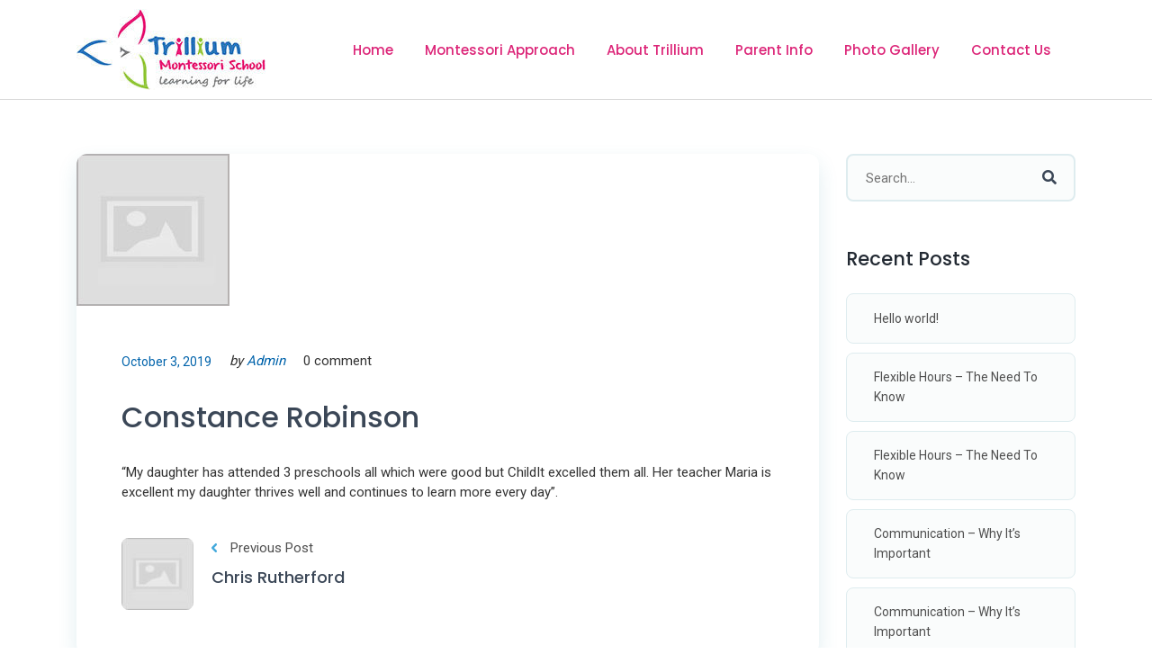

--- FILE ---
content_type: text/html; charset=UTF-8
request_url: https://trilliummontessori.co.nz/testimonials/constance-robinson-1/
body_size: 8980
content:
<!DOCTYPE html>
<html lang="en-US">
    <head>
        <meta charset="UTF-8">
        <meta name="viewport" content="width=device-width, initial-scale=1">
        <link rel="icon" href="https://trilliummontessori.co.nz/wp-content/uploads/2021/10/icon-80x80.png" sizes="32x32" />
<link rel="icon" href="https://trilliummontessori.co.nz/wp-content/uploads/2021/10/icon.png" sizes="192x192" />
<link rel="apple-touch-icon" href="https://trilliummontessori.co.nz/wp-content/uploads/2021/10/icon.png" />
<meta name="msapplication-TileImage" content="https://trilliummontessori.co.nz/wp-content/uploads/2021/10/icon.png" />
        <title>Constance Robinson &#8211; Trillium Montessori School</title>
<meta name='robots' content='max-image-preview:large' />
<link rel='dns-prefetch' href='//maps.googleapis.com' />
<link rel='dns-prefetch' href='//fonts.googleapis.com' />
<link rel='dns-prefetch' href='//use.fontawesome.com' />
<link rel="alternate" type="application/rss+xml" title="Trillium Montessori School &raquo; Feed" href="https://trilliummontessori.co.nz/feed/" />
<link rel="alternate" type="application/rss+xml" title="Trillium Montessori School &raquo; Comments Feed" href="https://trilliummontessori.co.nz/comments/feed/" />
<link rel="alternate" type="text/calendar" title="Trillium Montessori School &raquo; iCal Feed" href="https://trilliummontessori.co.nz/events/?ical=1" />
<script type="text/javascript">
/* <![CDATA[ */
window._wpemojiSettings = {"baseUrl":"https:\/\/s.w.org\/images\/core\/emoji\/15.0.3\/72x72\/","ext":".png","svgUrl":"https:\/\/s.w.org\/images\/core\/emoji\/15.0.3\/svg\/","svgExt":".svg","source":{"concatemoji":"https:\/\/trilliummontessori.co.nz\/wp-includes\/js\/wp-emoji-release.min.js?ver=6.5.7"}};
/*! This file is auto-generated */
!function(i,n){var o,s,e;function c(e){try{var t={supportTests:e,timestamp:(new Date).valueOf()};sessionStorage.setItem(o,JSON.stringify(t))}catch(e){}}function p(e,t,n){e.clearRect(0,0,e.canvas.width,e.canvas.height),e.fillText(t,0,0);var t=new Uint32Array(e.getImageData(0,0,e.canvas.width,e.canvas.height).data),r=(e.clearRect(0,0,e.canvas.width,e.canvas.height),e.fillText(n,0,0),new Uint32Array(e.getImageData(0,0,e.canvas.width,e.canvas.height).data));return t.every(function(e,t){return e===r[t]})}function u(e,t,n){switch(t){case"flag":return n(e,"\ud83c\udff3\ufe0f\u200d\u26a7\ufe0f","\ud83c\udff3\ufe0f\u200b\u26a7\ufe0f")?!1:!n(e,"\ud83c\uddfa\ud83c\uddf3","\ud83c\uddfa\u200b\ud83c\uddf3")&&!n(e,"\ud83c\udff4\udb40\udc67\udb40\udc62\udb40\udc65\udb40\udc6e\udb40\udc67\udb40\udc7f","\ud83c\udff4\u200b\udb40\udc67\u200b\udb40\udc62\u200b\udb40\udc65\u200b\udb40\udc6e\u200b\udb40\udc67\u200b\udb40\udc7f");case"emoji":return!n(e,"\ud83d\udc26\u200d\u2b1b","\ud83d\udc26\u200b\u2b1b")}return!1}function f(e,t,n){var r="undefined"!=typeof WorkerGlobalScope&&self instanceof WorkerGlobalScope?new OffscreenCanvas(300,150):i.createElement("canvas"),a=r.getContext("2d",{willReadFrequently:!0}),o=(a.textBaseline="top",a.font="600 32px Arial",{});return e.forEach(function(e){o[e]=t(a,e,n)}),o}function t(e){var t=i.createElement("script");t.src=e,t.defer=!0,i.head.appendChild(t)}"undefined"!=typeof Promise&&(o="wpEmojiSettingsSupports",s=["flag","emoji"],n.supports={everything:!0,everythingExceptFlag:!0},e=new Promise(function(e){i.addEventListener("DOMContentLoaded",e,{once:!0})}),new Promise(function(t){var n=function(){try{var e=JSON.parse(sessionStorage.getItem(o));if("object"==typeof e&&"number"==typeof e.timestamp&&(new Date).valueOf()<e.timestamp+604800&&"object"==typeof e.supportTests)return e.supportTests}catch(e){}return null}();if(!n){if("undefined"!=typeof Worker&&"undefined"!=typeof OffscreenCanvas&&"undefined"!=typeof URL&&URL.createObjectURL&&"undefined"!=typeof Blob)try{var e="postMessage("+f.toString()+"("+[JSON.stringify(s),u.toString(),p.toString()].join(",")+"));",r=new Blob([e],{type:"text/javascript"}),a=new Worker(URL.createObjectURL(r),{name:"wpTestEmojiSupports"});return void(a.onmessage=function(e){c(n=e.data),a.terminate(),t(n)})}catch(e){}c(n=f(s,u,p))}t(n)}).then(function(e){for(var t in e)n.supports[t]=e[t],n.supports.everything=n.supports.everything&&n.supports[t],"flag"!==t&&(n.supports.everythingExceptFlag=n.supports.everythingExceptFlag&&n.supports[t]);n.supports.everythingExceptFlag=n.supports.everythingExceptFlag&&!n.supports.flag,n.DOMReady=!1,n.readyCallback=function(){n.DOMReady=!0}}).then(function(){return e}).then(function(){var e;n.supports.everything||(n.readyCallback(),(e=n.source||{}).concatemoji?t(e.concatemoji):e.wpemoji&&e.twemoji&&(t(e.twemoji),t(e.wpemoji)))}))}((window,document),window._wpemojiSettings);
/* ]]> */
</script>
<style id='wp-emoji-styles-inline-css' type='text/css'>

	img.wp-smiley, img.emoji {
		display: inline !important;
		border: none !important;
		box-shadow: none !important;
		height: 1em !important;
		width: 1em !important;
		margin: 0 0.07em !important;
		vertical-align: -0.1em !important;
		background: none !important;
		padding: 0 !important;
	}
</style>
<link rel='stylesheet' id='contact-form-7-css' href='https://trilliummontessori.co.nz/wp-content/plugins/contact-form-7/includes/css/styles.css?ver=5.5.6' type='text/css' media='all' />
<link rel='stylesheet' id='wpcf7-redirect-script-frontend-css' href='https://trilliummontessori.co.nz/wp-content/plugins/wpcf7-redirect/build/css/wpcf7-redirect-frontend.min.css?ver=1.1' type='text/css' media='all' />
<link rel='stylesheet' id='childit-google-fonts-css' href='https://fonts.googleapis.com/css?family=Roboto%7CPoppins%3A400%2C400i%2C500%2C600%2C700%26display%3Dswap' type='text/css' media='all' />
<link rel='stylesheet' id='use-fontawesome-css' href='//use.fontawesome.com/releases/v5.8.1/css/all.css?ver=6.5.7' type='text/css' media='all' />
<link rel='stylesheet' id='childit-style-css' href='https://trilliummontessori.co.nz/wp-content/themes/childit/style.css?ver=6.5.7' type='text/css' media='all' />
<style id='childit-style-inline-css' type='text/css'>

    body a:hover {
    color: #0063ab;
    }
    body blockquote::after {
    color: #0063ab;
    }
    body ul li::after {
    color: #0063ab    }

    body ol li::before {
    color: #0063ab    }
    body .main-color-font {
    color: #0063ab    }
    body .component_color_1 {
    color: #FFAF60
    }
    body .component_color_2 {
    color: #76BEBA
    }
    body .component_color_3 {
    color: #7192BD
    }
    body svg.main-color-font path {
    color: #0063ab    }
    body svg.component_color_1 path {
    color: #FFAF60
    }

    body svg.component_color_2 path {
    color: #76BEBA
    }
    body svg.component_color_3 path {
    color: #7192BD
    }
    body .main-color-font {
    color: #0063ab    }
    button,
    .button {
    background: #0063ab;
    }
    button.color-2,
    .button.color-2 {
    background: #FFAF60
    }
    button.color-2:hover,
    .button.color-2:hover {
    color: #FFAF60 !important
    }
    button:hover,
    .button:hover {
    color: #0063ab !important
    }
    button:hover.read-more svg path,
    .button:hover.read-more svg path {
    fill: #0063ab    }
    button:hover svg path,
    .button:hover svg path {
    fill: #0063ab    }
    input[type='checkbox']:checked+span:after {
    border-color: #0063ab;
    color: #0063ab    }
    input[type='checkbox']+span:hover {
    color: #0063ab    }
    .bootstrap-datetimepicker-widget table tbody tr span.active,
    .bootstrap-datetimepicker-widget table tbody tr td.active,
    .bootstrap-datetimepicker-widget .datepicker-months tbody tr span.active,
    .bootstrap-datetimepicker-widget .datepicker-months tbody tr td.active,
    .bootstrap-datetimepicker-widget .datepicker-years tbody tr span.active,
    .bootstrap-datetimepicker-widget .datepicker-years tbody tr td.active,
    .bootstrap-datetimepicker-widget .datepicker-decades tbody tr span.active,
    .bootstrap-datetimepicker-widget .datepicker-decades tbody tr td.active,
    .datepicker table tbody tr span.active,
    .datepicker table tbody tr td.active,
    .datepicker .datepicker-months tbody tr span.active,
    .datepicker .datepicker-months tbody tr td.active,
    .datepicker .datepicker-years tbody tr span.active,
    .datepicker .datepicker-years tbody tr td.active,
    .datepicker .datepicker-decades tbody tr span.active,
    .datepicker .datepicker-decades tbody tr td.active {
    background: #0063ab    }
    .bootstrap-datetimepicker-widget .datepicker-days tbody tr td.active,
    .datepicker .datepicker-days tbody tr td.active {
    background: #0063ab    }
    .slick-dots li.slick-active button:after {
    border: 3px solid #0063ab;
    }
    .slick-dots li button:after {
    background: #0063ab;
    }
    .read-more {
    color: #0063ab    }
    .read-more:hover {
    color: #0063ab;
    }
    .read-more svg path {
    fill: #0063ab    }
    .video-btn {
    color: #0063ab    }
    .video-btn .play-ico span {
    background: #0063ab    }
    .video-btn .play-ico.animate::before {
    background: #0063ab;
    }
    .centre-tab-list li a.active,
    .centre-tab-list li p.active,
    .pagination li a.active,
    .pagination li p.active {
    color: #0063ab    }
    .successform p {
    font-weight: 500;
    color: #0063ab    }
    .search-form button:hover {
    color: #0063ab !important
    }
    .slick-arrow:hover {
    background: #0063ab    }
    .slick-arrow i {
    color: #0063ab    }
    .up-btn {
    background: #0063ab;
    }
    .up-btn:hover svg path {
    fill: #0063ab    }
    footer .footer-bottom-wrap p a:hover {
    color: #0063ab    }
    .contact-list a:hover {
    color: #0063ab    }
    .soc-link li a:hover {
    background: #0063ab    }
    .quickLinks-wrap.mobile .quickLinks-desc:nth-child(5) {
    background: #0063ab    }
    .quickLinks-wrap .quickLinks-item:nth-child(1) .quickLinks-head,
    .quickLinks-wrap .quickLinks-item:nth-child(1) .quickLinks-desc {
    background: #0063ab    }
    .quickLinks-wrap .quickLinks-item:nth-child(3) .quickLinks-head,
    .quickLinks-wrap .quickLinks-item:nth-child(3) .quickLinks-desc {
    background: #76BEBA;
    }
    .quickLinks-wrap .quickLinks-item:nth-child(4) .quickLinks-head,
    .quickLinks-wrap .quickLinks-item:nth-child(4) .quickLinks-desc {
    background: #7192BD;
    }
    .quickLinks-wrap .quickLinks-head {
    background: #0063ab;
    }
    .quickLinks-wrap .quickLinks-desc:nth-child(5) {
    background: #0063ab    }
    .block-header p::after {
    background: #0063ab    }
    .block-header h2 span {
    color: #0063ab    }
    .education-short.color-4 .education-bottom {
    background: #0063ab    }
    .learning-elements-wrap .tab-element-content h3::after {
    background: #0063ab    }
    .order-list-2 li .list-description::before {
    color: #0063ab    }
    .testimonial-block .testimonial-description time {
    color: #0063ab    }
    .news-block .news-block-description .news-block-description__short-text p {
    margin-bottom: 30px
    }
    .news-block .news-block-description .news-block-description__short-text time {
    color: #0063ab    }
    .pricing-packages-card .pricing-packages-price .price {
    color: #0063ab    }
    .count-block .count-numb p {
    color: #0063ab;
    }
    .accordion-block .accordion-header .accordion-ico::before,
    .accordion-block .accordion-header .accordion-ico::after {
    background: #0063ab;
    }
    .program-preview .program-slider-wrap .program-nav-slider .program-slide.slick-current::after {
    border: 2px solid #0063ab    }
    .calenar .now-data,
    .calenar .next-mounth {
    color: #0063ab    }
    .calenar table thead tr {
    background: #0063ab    }
    .calenar table tbody tr td.selected {
    border: 2px solid #0063ab;
    }
    .side-post .post-meta {
    color: #0063ab    }
    .blog-post .post-link span i {
    color: #0063ab    }
    .blog-post .post-meta time {
    color: #0063ab    }
    .blog-post .post-meta .post-meta-author a {
    color: #0063ab    }
    .blog-post .post-title:hover {
    color: #0063ab    }
    .blog-post-nav .blog-nav-link:hover {
    color: #0063ab    }
    .comment-block .text .meta time {
    color: #0063ab    }
    .comment-block .text a {
    color: #0063ab    }
    .comments h4 span {
    color: #0063ab    }
    .parent-info-item .parent-title .parent-title__ico {
    background: #0063ab;
    }
    .resources-block .resources-text a {
    color: #0063ab    }
    .practices-list-wrap .practices-ico {
    background: #0063ab;
    }
    .event-table thead tr td {
    color: #0063ab    }
    .event-table tr td.currentle-day .data:before {
    background: #0063ab    }
    .event-table tr td .data {
    color: #0063ab    }
    .single-event .event-image time {
    color: #0063ab    }
    .short-event time {
    color: #0063ab    }
    .pagination span.page-numbers.current {
    color: #0063ab;
    }
    div.wpcf7 .screen-reader-response[role="alert"] {
    background: #0063ab;
    }
    .no-style-btn-cnt:hover input {
    color: #0063ab;
    }

    .current-menu-item a {
    color: #0063ab !important;
    }
    .main-nav-list li a:hover, .main-nav-list li a.active-link {
    color: #0063ab;
    }

    .section-header .h-sub {
    color: #0063ab;
    }

    
</style>
<link rel='stylesheet' id='childit-themeing-css' href='https://trilliummontessori.co.nz/wp-content/themes/childit/assets/css/childit-themeing.css?ver=1' type='text/css' media='all' />
<script type="text/javascript" src="https://trilliummontessori.co.nz/wp-includes/js/jquery/jquery.min.js?ver=3.7.1" id="jquery-core-js"></script>
<script type="text/javascript" src="https://trilliummontessori.co.nz/wp-includes/js/jquery/jquery-migrate.min.js?ver=3.4.1" id="jquery-migrate-js"></script>
<link rel="https://api.w.org/" href="https://trilliummontessori.co.nz/wp-json/" /><link rel="EditURI" type="application/rsd+xml" title="RSD" href="https://trilliummontessori.co.nz/xmlrpc.php?rsd" />
<meta name="generator" content="WordPress 6.5.7" />
<link rel="canonical" href="https://trilliummontessori.co.nz/testimonials/constance-robinson-1/" />
<link rel='shortlink' href='https://trilliummontessori.co.nz/?p=650' />
<link rel="alternate" type="application/json+oembed" href="https://trilliummontessori.co.nz/wp-json/oembed/1.0/embed?url=https%3A%2F%2Ftrilliummontessori.co.nz%2Ftestimonials%2Fconstance-robinson-1%2F" />
<link rel="alternate" type="text/xml+oembed" href="https://trilliummontessori.co.nz/wp-json/oembed/1.0/embed?url=https%3A%2F%2Ftrilliummontessori.co.nz%2Ftestimonials%2Fconstance-robinson-1%2F&#038;format=xml" />
<meta name="generator" content="Redux 4.4.17" /><meta name="tec-api-version" content="v1"><meta name="tec-api-origin" content="https://trilliummontessori.co.nz"><link rel="alternate" href="https://trilliummontessori.co.nz/wp-json/tribe/events/v1/" /><style type="text/css">.recentcomments a{display:inline !important;padding:0 !important;margin:0 !important;}</style><link rel="icon" href="https://trilliummontessori.co.nz/wp-content/uploads/2021/10/icon-80x80.png" sizes="32x32" />
<link rel="icon" href="https://trilliummontessori.co.nz/wp-content/uploads/2021/10/icon.png" sizes="192x192" />
<link rel="apple-touch-icon" href="https://trilliummontessori.co.nz/wp-content/uploads/2021/10/icon.png" />
<meta name="msapplication-TileImage" content="https://trilliummontessori.co.nz/wp-content/uploads/2021/10/icon.png" />
		<style type="text/css" id="wp-custom-css">
			.screen-reader-response {
    display: none !important;
}
span.wpcf7-not-valid-tip {
    margin-top: -15px;
}
.main-form .no-style-btn-cnt .wpcf7-form-control.wpcf7-submit {
    padding: 16px;
}
.main-form .no-style-btn-cnt {
    padding: 0;
}
.main-form .button.read-more svg {
    margin-left: 0px;
    margin-right: 10px;
}
.post-type-archive-tribe_events .tribe-events-calendar-list__event-details .clone-nav {
    height: auto !important;
}
.tribe-events .tribe-events-calendar-list__event-date-tag-weekday {
    background: #eee;
}
.tribe-events .tribe-events-calendar-list__event-date-tag-daynum{background: #ddd; margin-top:4px;}

body ul.tribe-events-c-view-selector__list li::after, body ul.tribe-events-c-nav__list li:after{ content:""}

.tribe-common--breakpoint-medium.tribe-events .tribe-events-c-search__button:hover {
    color: #fff !important;
}
.tribe-events .tribe-events-c-top-bar__nav-list-item:after{content:""}
#tribe-events-view-selector-content {
    display: none;
}
.tribe-common--breakpoint-medium.tribe-events .tribe-events-c-search__button {
    margin-right: 10px;
}
.tribe-events-c-top-bar__datepicker-button {
    box-shadow: none;
}
.tribe-events-c-top-bar__datepicker-time {
    font-size: 20px;
    padding: 0px 5px !important;
    box-shadow: none !important;
}
.tribe-events .datepicker .datepicker-switch, .tribe-events .datepicker .next, .tribe-events .datepicker .prev {
    padding: 20px 0;
    vertical-align: middle;
    background: none;
}
.tribe-events .datepicker table tr {
    padding-top: 0px;
    padding-bottom: 0px;
    background: none;
}
button.tribe-events-c-nav__next {
    box-shadow: none;
}
.tribe-events-before-html .section-header {
    margin-left: auto;
    margin-right: auto;
}
.tribe-common--breakpoint-medium.tribe-events .tribe-events-l-container {
    padding-top: 20px !important;
}

/*29-7*/
.enq-btn {
    background: #dc2578;
    color: #fff;
    padding: 10px 30px;
	box-shadow: 0px 0px 30px rgba(0, 0, 0, 0.58) !important;
	border-radius:5px;
	font-size: 20px;
line-height: 1.6;
	text-shadow:none;
	
}
.enq-btn:hover {
    background: #3b8bd7;
    color: #fff;
}
.main-slider .slide-content{ width:100% !important}
.download-list p a{ display:none;}
.pum-title.popmake-title {
    font-weight: 600;
    font-size: 28px;
    color: #3b8bd7;
    text-align: left;
    background: #f7f7f7;
    padding: 20px 15px;
    margin-left: -17px;
    margin-right: -17px;
    margin-top: -17px;
}
.gal-btn {
    background: #3b8bd7;
    color: #fff;
    padding: 15px 30px;
    font-size: 18px;
    display: inline-block;
    margin-top: 20px;
    border-radius: 5px;
}
.gal-btn:hover {
    background: #dc2578;
	color:#fff;
}
.main-nav-list li .sub-menu{ width:250px;}
.parent-resources-wrap{ display:none !important}
.main-nav-list li .sub-menu li a {
    font-weight: 500 !important;}

.pum-container.pum-responsive.pum-responsive-xlarge {
    border-radius: 5px;
    overflow: hidden;
}
.wpcf7 form.invalid .wpcf7-response-output, .wpcf7 form.unaccepted .wpcf7-response-output {
    color: #000;
}
.cf7sr-g-recaptcha-invalid span.wpcf7-not-valid-tip {
    margin-top: 0;
}
/*.quickLinks-wrap.mobile, .quickLinks-wrap{ display:none !important; }*/
.footer-bottom-wrap { display:none !important;}

.page-name {
    display: none;
}
.elementor-widget-vision-mission .wave-block {
    padding-bottom: 80px !important;
}
.learning-elements-wrap .my-paroller {
    display: none !important;
}
.contact-info-div a {
    color: #0063ab;
}
.contact-info-div a:hover {
    color: #dc2578;
}
.elementor-element-34a6ab1f .text-block {
    padding-bottom: 80px !important;
}
.what-we-do h2 {
	font-size: 32px;
	font-style: italic;
}
.learning-elements-wrap .circle-container .learning-item {
	text-align: center;
}
.learning-elements-wrap .circle-container .learning-item p {
	font-size: 14px;
	white-space: break-spaces;
	line-height: 1.3;
}

/* animate*/
.what-we-do .on-scroll.fade-left, .what-we-do .on-scroll.fade-up {
    -webkit-transform: translateX(0) scale(1) !important;
-ms-transform: translateX(0) scale(1) !important;
transform: translateX(0) scale(1) !important;
opacity: 1 !important;
	transition: all 0s !important;
}

.page-id-372 #elementor-lightbox-slideshow-single-img {
    display: none;
}

.abt-what-offr .wave-block {
    padding-top: 70px !important;
    padding-bottom: 70px !important;
    margin-bottom: 0px !important;
}
.abt-what-offr .section-header h2 span {
    color: #0063ab;
}
.abt-what-offr .section-header h2 {
    text-align: center;
}
.abt-what-offr .section-header {
    max-width: 100%;
    text-align: justify;
}
.abt-what-offr .wave-block .slick-dots{display:none}
.abt-what-offr .education-short:hover .hide-block {
    opacity: 0;
    visibility: hidden;
}
.elementor-widget-wrap > .elementor-element.education-short{ max-width:100%; margin-top: -30px; border-radius: 0px 0px 15px 15px;}

.elementor-widget-wrap > .elementor-element.education-short.color-2 {
    margin-top: -20px;
}
.page-id-372 #elementor-lightbox-slideshow-single-img {
    display: none !important;
}

.ekko-lightbox-nav-overlay a:last-child span {
    text-align: center;
}
.ekko-lightbox-nav-overlay a span {
    padding: 0;
    background: rgba(0, 0, 0, 0.4);
    border-radius: 50px;
    width: 50px;
    position: absolute;
    text-align: center;
    font-size: 34px;
	color:#fff;
}
.ekko-lightbox-nav-overlay a:hover span {
	color:#fff;
}
.what-offer-slider {
    border-radius: 15px 15px 0px 0px;
    overflow: hidden;
}
.home-btm .on-scroll {
    /*padding-bottom: 20px;
	 padding-left: 20px;
    padding-top: 20px;
    border-radius: 10px;
    box-shadow: 0px 0px 20px rgba(0, 0, 0, 0.29);
	background: rgba(255, 255, 255, 1.0);
  opacity: 0.85 !important;*/
  margin-bottom: 50px;
	text-align: center;

}
.home-btm h2 {
    font-size: 38px;
    margin-bottom: 5px !important;
	
}
.home-btm h2 span {
  display: block;
	color: #fff;
text-shadow: 1px 1px 2px #000;
}
.home-btm h4 {
   /*font-size: 18px;*/
	margin-bottom: 10px !important;
	color: #fff;
text-shadow: 1px 1px 2px #000;
}
.home-btm .gallery-btn {
	background: #dc2578;
    color: #fff;
padding: 8px 20px;
border-radius: 5px;
font-size: 18px;
line-height: 1.6;
text-shadow: none;
   box-shadow: 0px 0px 30px rgba(0, 0, 0, 0.63) !important;
}
.home-btm .gallery-btn:hover {
	 background: #3b8bd7;
}
.home-btm h2 img {
   margin-bottom: 9px;
width: 170px;
border-radius: 10px;
padding: 5px;
background: #fff;
}
section.video-section .col-lg-6{
flex: 0 0 100%;
max-width: 100%;
}		</style>
		    </head>
    <body class="testimonials-template-default single single-testimonials postid-650 wp-custom-logo wp-embed-responsive tribe-no-js elementor-default elementor-kit-786">
        <!-- Begin quickLinks -->
<!-- Begin header -->
<header class="header">
    <div class="container">
        <div class="row">
            <div class="col-12">
                <div class="top-line">
                                                <a href="https://trilliummontessori.co.nz/" class="logo">
                                <img src="https://trilliummontessori.co.nz/wp-content/uploads/2020/06/cropped-logo.jpg" alt="Logo" title="Trillium Montessori School">
                            </a>
                                                <nav class="main-nav">
                        <ul id="menu-primary" class="main-nav-list"><li id="menu-item-2067" class="menu-item menu-item-type-post_type menu-item-object-page menu-item-home menu-item-2067"><a href="https://trilliummontessori.co.nz/">Home</a></li>
<li id="menu-item-279" class="menu-item menu-item-type-post_type menu-item-object-page menu-item-279"><a href="https://trilliummontessori.co.nz/montessori-approach/">Montessori Approach</a></li>
<li id="menu-item-455" class="menu-item menu-item-type-post_type menu-item-object-page menu-item-455"><a href="https://trilliummontessori.co.nz/about-trillium/">About Trillium</a></li>
<li id="menu-item-305" class="menu-item menu-item-type-post_type menu-item-object-page menu-item-305"><a href="https://trilliummontessori.co.nz/parent-info/">Parent Info</a></li>
<li id="menu-item-558" class="menu-item menu-item-type-post_type menu-item-object-page menu-item-558"><a href="https://trilliummontessori.co.nz/photo-gallery/">Photo Gallery</a></li>
<li id="menu-item-299" class="menu-item menu-item-type-post_type menu-item-object-page menu-item-299"><a href="https://trilliummontessori.co.nz/contact-us/">Contact Us</a></li>
</ul>                        <div class="close-nav">
                            <svg viewBox="0 0 40 40" fill="none" xmlns="http://www.w3.org/2000/svg">
                            <path d="M 10,10 L 30,30 M 30,10 L 10,30" fill="#3B4757"/>
                            </svg>
                        </div>
                    </nav>
                    <!--header-controls-->
                    <div class="header-controls">
                                                <div class="hamburger">
                            <svg width="24" height="18" viewBox="0 0 24 18" fill="none" xmlns="http://www.w3.org/2000/svg">
                            <path d="M1.02857 2.31427H22.9714C23.5371 2.31427 24 1.85141 24 1.2857C24 0.719983 23.5371 0.257126 22.9714 0.257126H1.02857C0.462857 0.257126 0 0.719983 0 1.2857C0 1.85141 0.462857 2.31427 1.02857 2.31427Z" fill="#ffffff"/>
                            <path d="M1.02857 10.0285H22.9714C23.5371 10.0285 24 9.56567 24 8.99996C24 8.43425 23.5371 7.97139 22.9714 7.97139H1.02857C0.462857 7.97139 0 8.43425 0 8.99996C0 9.56567 0.462857 10.0285 1.02857 10.0285Z" fill="#ffffff"/>
                            <path d="M1.02857 17.7428H22.9714C23.5371 17.7428 24 17.28 24 16.7143C24 16.1485 23.5371 15.6857 22.9714 15.6857H1.02857C0.462857 15.6857 0 16.1485 0 16.7143C0 17.28 0.462857 17.7428 1.02857 17.7428Z" fill="#ffffff"/>
                            </svg>
                        </div>
                    </div>
                </div>
            </div>
        </div>
    </div>
    <div class="top-img">
        <img src="https://trilliummontessori.co.nz/wp-content/themes/childit/assets/img/lazy.png" class="lazy" data-src="" alt="Cloud">
    </div>
</header>
<!-- End header -->
<main class="main-container">
    <section class="pb-xs-15 pb-md-70 pb-lg-120">
        <div class="container">
            <div class="row">
                <div class="col-xl-9 col-lg-8 pt-xs-30 pt-md-60">                <div class="blog-post single-post mb-xs-30 mb-md-60 mb-lg-90">
                    <div id="post-650" class="post-650 testimonials type-testimonials status-publish has-post-thumbnail hentry">
            <div class="post-image">
            <a href="https://trilliummontessori.co.nz/testimonials/constance-robinson-1/">
                <img src="https://trilliummontessori.co.nz/wp-content/themes/childit/assets/img/lazy.png" class="lazy" data-src='https://trilliummontessori.co.nz/wp-content/uploads/2020/06testimonial.jpg' alt="Img">
            </a>
        </div>
        <div class="post-description">
                <div class="post-meta">
            <span class="posted-on"><a href="https://trilliummontessori.co.nz/testimonials/constance-robinson-1/" rel="bookmark"><time class="entry-date published updated" datetime="2019-10-03T05:51:22+00:00">October 3, 2019</time></a></span>            <p class="post-meta-author"> by <a href="https://trilliummontessori.co.nz/author/admin/">Admin</a></p>
            <p> 0 comment</p>
        </div>
                <a href="https://trilliummontessori.co.nz/testimonials/constance-robinson-1/" class="post-title">Constance Robinson</a>
        <p>“My daughter has attended 3 preschools all which were good but ChildIt excelled them all. Her teacher Maria is excellent my daughter thrives well and continues to learn more every day”.</p>
    <div class="post-navigate">
                    <div class="blog-post-nav post-prev">
                                <a href="https://trilliummontessori.co.nz/testimonials/anita-white-copy-copy-copy-2/" class="post-image">
                    <img src="https://trilliummontessori.co.nz/wp-content/themes/childit/assets/img/lazy.png" class="lazy" data-src="https://trilliummontessori.co.nz/wp-content/uploads/2020/06testimonial-80x80.jpg" alt="img">
                </a>
                               <div>
                    <a href="https://trilliummontessori.co.nz/testimonials/anita-white-copy-copy-copy-2/" class="blog-nav-link">
                        <img src="https://trilliummontessori.co.nz/wp-content/themes/childit/assets/img/arr-left.svg" alt="img">
                        Previous Post                    </a>
                    <a href="https://trilliummontessori.co.nz/testimonials/anita-white-copy-copy-copy-2/" class="post-title">Chris Rutherford</a>
                </div>
            </div>
                </div>    </div>
</div>                    </div>
                                </div>
            <div class="col-xl-3 col-lg-4 pt-xs-50 pt-md-60">
    <aside class="sidebar">
        <div class="widget_search side-block widget" id="search-2"><form role="search" method="get" id="searchform_1" class="search-form" action="https://trilliummontessori.co.nz/" >
            <input type="search" class="search" name="s" value="" placeholder="Search..." required>
            <button type="submit"><i class="fas fa-search"></i></button>
        </form></div>
		<div class="widget_recent_entries side-block widget" id="recent-posts-2">
		<div class="sidebar-title"><h4>Recent Posts</h4></div>
		<ul>
											<li>
					<a href="https://trilliummontessori.co.nz/hello-world/">Hello world!</a>
									</li>
											<li>
					<a href="https://trilliummontessori.co.nz/flexible-hours-the-need-to-know-2/">Flexible Hours – The Need To Know</a>
									</li>
											<li>
					<a href="https://trilliummontessori.co.nz/flexible-hours-the-need-to-know/">Flexible Hours – The Need To Know</a>
									</li>
											<li>
					<a href="https://trilliummontessori.co.nz/communication-why-its-important-1/">Communication – Why It’s Important</a>
									</li>
											<li>
					<a href="https://trilliummontessori.co.nz/communication-why-its-important/">Communication – Why It’s Important</a>
									</li>
					</ul>

		</div><div class="widget_recent_comments side-block widget" id="recent-comments-2"><div class="sidebar-title"><h4>Recent Comments</h4></div><ul id="recentcomments"><li class="recentcomments"><span class="comment-author-link"><a href="https://wordpress.org/" class="url" rel="ugc external nofollow">A WordPress Commenter</a></span> on <a href="https://trilliummontessori.co.nz/hello-world/#comment-1">Hello world!</a></li></ul></div><div class="widget_categories side-block widget" id="categories-3"><div class="sidebar-title"><h4>Categories</h4></div>
			<ul>
					<li class="cat-item cat-item-1"><a href="https://trilliummontessori.co.nz/category/uncategorized/">Uncategorized</a>
</li>
			</ul>

			</div><div class="widget_posts-widget side-block widget" id="posts-widget-1"><div class="sidebar-title"><h4>Recent Post</h4></div>                        <div class="side-post">
                    <div class="post-image">
                        <a href="https://trilliummontessori.co.nz/hello-world/">
                            <img src="https://trilliummontessori.co.nz/wp-content/themes/childit/assets/img/lazy.png" class="lazy" data-src="" alt="Img">
                        </a>
                    </div>
                    <div>
                        <p class="post-meta">
                            <time datetime="2020-06-17">June 17, 2020</time>
                        </p>
                        <a href="https://trilliummontessori.co.nz/hello-world/" class="post-title">Hello world!</a>
                    </div>
                </div>
                                <div class="side-post">
                    <div class="post-image">
                        <a href="https://trilliummontessori.co.nz/flexible-hours-the-need-to-know-2/">
                            <img src="https://trilliummontessori.co.nz/wp-content/themes/childit/assets/img/lazy.png" class="lazy" data-src="https://trilliummontessori.co.nz/wp-content/uploads/2020/06blog-80x80.jpg" alt="Img">
                        </a>
                    </div>
                    <div>
                        <p class="post-meta">
                            <time datetime="2019-10-05">October 5, 2019</time>
                        </p>
                        <a href="https://trilliummontessori.co.nz/flexible-hours-the-need-to-know-2/" class="post-title">Flexible Hours – The Need To Know</a>
                    </div>
                </div>
                                <div class="side-post">
                    <div class="post-image">
                        <a href="https://trilliummontessori.co.nz/flexible-hours-the-need-to-know/">
                            <img src="https://trilliummontessori.co.nz/wp-content/themes/childit/assets/img/lazy.png" class="lazy" data-src="https://trilliummontessori.co.nz/wp-content/uploads/2020/06blog-80x80.jpg" alt="Img">
                        </a>
                    </div>
                    <div>
                        <p class="post-meta">
                            <time datetime="2019-10-05">October 5, 2019</time>
                        </p>
                        <a href="https://trilliummontessori.co.nz/flexible-hours-the-need-to-know/" class="post-title">Flexible Hours – The Need To Know</a>
                    </div>
                </div>
                </div><div class="widget_archive side-block widget" id="archives-3"><div class="sidebar-title"><h4>Archives</h4></div>
			<ul>
					<li><a href='https://trilliummontessori.co.nz/2020/06/'>June 2020</a></li>
	<li><a href='https://trilliummontessori.co.nz/2019/10/'>October 2019</a></li>
	<li><a href='https://trilliummontessori.co.nz/2019/09/'>September 2019</a></li>
			</ul>

			</div>    </aside>
</div>        </div>
        </div>
    </section>
</main>
<footer class="">
        <div class="footer-top lazy" data-src="#">
        <div class="container">
            <div class="row">
                <div class="col-md-12 col-lg-4">
                    <div class="f-subscribe">
                                                <div class="widget_nav_menu widget" id="nav_menu-3"><div class="menu-primary-container"><ul id="menu-primary-1" class="menu"><li class="menu-item menu-item-type-post_type menu-item-object-page menu-item-home menu-item-2067"><a href="https://trilliummontessori.co.nz/">Home</a></li>
<li class="menu-item menu-item-type-post_type menu-item-object-page menu-item-279"><a href="https://trilliummontessori.co.nz/montessori-approach/">Montessori Approach</a></li>
<li class="menu-item menu-item-type-post_type menu-item-object-page menu-item-455"><a href="https://trilliummontessori.co.nz/about-trillium/">About Trillium</a></li>
<li class="menu-item menu-item-type-post_type menu-item-object-page menu-item-305"><a href="https://trilliummontessori.co.nz/parent-info/">Parent Info</a></li>
<li class="menu-item menu-item-type-post_type menu-item-object-page menu-item-558"><a href="https://trilliummontessori.co.nz/photo-gallery/">Photo Gallery</a></li>
<li class="menu-item menu-item-type-post_type menu-item-object-page menu-item-299"><a href="https://trilliummontessori.co.nz/contact-us/">Contact Us</a></li>
</ul></div></div><div class="widget_text widget_custom_html widget" id="custom_html-2"><div class="textwidget custom-html-widget"><p class="f-copy text-center">All rights reserved to Trillium Montessori School Ltd. | Powered by <a href="https://datagenius.co.nz/" target="_blank" rel="noopener">DataGenius</a></p></div></div>                    </div>
                </div>
                <div class="col-md-6 col-lg-4">
                    <div class="f-nav">
                                            </div>
                </div>
                <div class="col-md-6 col-lg-4">
                    <div class="f-contact">
                                            </div>
                </div>
            </div>
        </div>
    </div>
        <div class="footer-bottom-wrap ">
        <div class="container">
            <div class="row">
                <div class="col-lg-12">
                    <div class="footer-bottom">
                        <p class="p_middle">
                            All rights reserved to Trillium Montessori School Ltd. | Powered by <a href="https://datagenius.co.nz">DataGenius</a>                        </p>
                                            </div>
                </div>
            </div>
        </div>
    </div>
</footer>

    <div class="up-btn">
        <svg width="13" height="8" viewBox="0 0 13 8" fill="none" xmlns="http://www.w3.org/2000/svg">
            <path d="M13 6.36563C13 6.77035 12.8528 7.17536 12.5568 7.4918C11.9438 8.1459 10.924 8.172 10.2791 7.55029L6.48873 3.89339L2.72462 7.54655C2.08197 8.17055 1.06219 8.14763 0.446938 7.49525C-0.168314 6.84259 -0.145429 5.80813 0.497507 5.18413L5.37122 0.453213C5.99268 -0.149866 6.9715 -0.151024 7.59494 0.449475L12.4992 5.1801C12.8316 5.50199 13 5.93281 13 6.36563Z"/>
        </svg>
    </div>
    		<script>
		( function ( body ) {
			'use strict';
			body.className = body.className.replace( /\btribe-no-js\b/, 'tribe-js' );
		} )( document.body );
		</script>
		<script> /* <![CDATA[ */var tribe_l10n_datatables = {"aria":{"sort_ascending":": activate to sort column ascending","sort_descending":": activate to sort column descending"},"length_menu":"Show _MENU_ entries","empty_table":"No data available in table","info":"Showing _START_ to _END_ of _TOTAL_ entries","info_empty":"Showing 0 to 0 of 0 entries","info_filtered":"(filtered from _MAX_ total entries)","zero_records":"No matching records found","search":"Search:","all_selected_text":"All items on this page were selected. ","select_all_link":"Select all pages","clear_selection":"Clear Selection.","pagination":{"all":"All","next":"Next","previous":"Previous"},"select":{"rows":{"0":"","_":": Selected %d rows","1":": Selected 1 row"}},"datepicker":{"dayNames":["Sunday","Monday","Tuesday","Wednesday","Thursday","Friday","Saturday"],"dayNamesShort":["Sun","Mon","Tue","Wed","Thu","Fri","Sat"],"dayNamesMin":["S","M","T","W","T","F","S"],"monthNames":["January","February","March","April","May","June","July","August","September","October","November","December"],"monthNamesShort":["January","February","March","April","May","June","July","August","September","October","November","December"],"monthNamesMin":["Jan","Feb","Mar","Apr","May","Jun","Jul","Aug","Sep","Oct","Nov","Dec"],"nextText":"Next","prevText":"Prev","currentText":"Today","closeText":"Done","today":"Today","clear":"Clear"}};/* ]]> */ </script><script type="text/javascript" src="https://trilliummontessori.co.nz/wp-content/plugins/childit-core/js/jquery.fancybox.js?ver=6.5.7" id="childit-fancybox-js"></script>
<script type="text/javascript" src="https://trilliummontessori.co.nz/wp-includes/js/dist/vendor/wp-polyfill-inert.min.js?ver=3.1.2" id="wp-polyfill-inert-js"></script>
<script type="text/javascript" src="https://trilliummontessori.co.nz/wp-includes/js/dist/vendor/regenerator-runtime.min.js?ver=0.14.0" id="regenerator-runtime-js"></script>
<script type="text/javascript" src="https://trilliummontessori.co.nz/wp-includes/js/dist/vendor/wp-polyfill.min.js?ver=3.15.0" id="wp-polyfill-js"></script>
<script type="text/javascript" id="contact-form-7-js-extra">
/* <![CDATA[ */
var wpcf7 = {"api":{"root":"https:\/\/trilliummontessori.co.nz\/wp-json\/","namespace":"contact-form-7\/v1"}};
/* ]]> */
</script>
<script type="text/javascript" src="https://trilliummontessori.co.nz/wp-content/plugins/contact-form-7/includes/js/index.js?ver=5.5.6" id="contact-form-7-js"></script>
<script type="text/javascript" id="wpcf7-redirect-script-js-extra">
/* <![CDATA[ */
var wpcf7r = {"ajax_url":"https:\/\/trilliummontessori.co.nz\/wp-admin\/admin-ajax.php"};
/* ]]> */
</script>
<script type="text/javascript" src="https://trilliummontessori.co.nz/wp-content/plugins/wpcf7-redirect/build/js/wpcf7r-fe.js?ver=1.1" id="wpcf7-redirect-script-js"></script>
<script type="text/javascript" src="https://trilliummontessori.co.nz/wp-content/themes/childit/assets/vendor/vendor-bundle.js?ver=6.5.7" id="childit-vendor-bundle-js"></script>
<script type="text/javascript" id="childit-common-js-extra">
/* <![CDATA[ */
var childit_js_object = {"ajax_url":"https:\/\/trilliummontessori.co.nz\/wp-admin\/admin-ajax.php","loader_img":"https:\/\/trilliummontessori.co.nz\/wp-content\/themes\/childit\/assets\/img\/ajax-loader.gif","CHILDIT_IMG_URL":"https:\/\/trilliummontessori.co.nz\/wp-content\/themes\/childit\/assets\/img\/","childit_sticky_header":"1"};
/* ]]> */
</script>
<script type="text/javascript" src="https://trilliummontessori.co.nz/wp-content/themes/childit/assets/js/common.js?ver=6.5.7" id="childit-common-js"></script>
<script type="text/javascript" src="//maps.googleapis.com/maps/api/js?key=AIzaSyD7iyVKhRznjjVGVb2-l5vTHhY0zFbdBs8&amp;callback=initMap" id="chilit-google-map-js"></script>
<script>
    document.addEventListener('wpcf7mailsent', function(event) {
    event.preventDefault();
    window.location.hash = ''; // Prevent scrolling to the form
}, false);

</script>
</body>
</html>

--- FILE ---
content_type: text/css
request_url: https://trilliummontessori.co.nz/wp-content/themes/childit/style.css?ver=6.5.7
body_size: 54121
content:
@charset "UTF-8";

/*

Theme Name: ChildIt

Theme URI: https://smartdata.tonytemplates.com/childit/

Author: SmartDataSoft

Author URI: http://smartdatasoft.com

Description: Childit is a WordPress theme that is created for  kindergarten schools, baby care and baby supports. Building this theme we focused on baby support site with providing features for multiple section throughout the theme for widget, sidebars, slider, social menus, logo etc. Childit can be customized with multiple post formats and multimedia posts.

Childit is compatible for any device and ability whereas people from multiple language can use sites made by this theme.

Version: 1.1

License: GNU General Public License v2 or later

License URI: LICENSE

Text Domain: childit

Tags: flexible-header,custom-background,custom-header,featured-images

This theme, like WordPress, is licensed under the GPL.

Use it to make something cool, have fun, and share what you've learned with others.

*/



.alignnone {

    margin: 5px 20px 20px 0;

}



.aligncenter,

div.aligncenter {

    display: block;

    margin: 5px auto 5px auto;

}



.alignright {

    float: right;

    margin: 5px 0 20px 20px;

}



.alignleft {

    float: left;

    margin: 5px 20px 20px 0;

}



.gallery-caption {

    display: block;

}



a img.alignright {

    float: right;

    margin: 5px 0 20px 20px;

}



a img.alignnone {

    margin: 5px 20px 20px 0;

}



a img.alignleft {

    float: left;

    margin: 5px 20px 20px 0;

}



a img.aligncenter {

    display: block;

    margin-left: auto;

    margin-right: auto;

}



.wp-caption {

    background: #fff;

    border: 1px solid #f0f0f0;

    max-width: 96%;

    /* Image does not overflow the content area */

    padding: 5px 3px 10px;

    text-align: center;

}



.wp-caption.alignnone {

    margin: 5px 20px 20px 0;

}



.wp-caption.alignleft {

    margin: 5px 20px 20px 0;

}



.wp-caption.alignright {

    margin: 5px 0 20px 20px;

}



.wp-caption img {

    border: 0 none;

    height: auto;

    margin: 0;

    max-width: 98.5%;

    padding: 0;

    width: auto;

}



.wp-caption p.wp-caption-text {

    font-size: 11px;

    line-height: 17px;

    margin: 0;

    padding: 0 4px 5px;

}







/* Text meant only for screen readers. */



.screen-reader-text {

    border: 0;

    clip: rect(1px, 1px, 1px, 1px);

    clip-path: inset(50%);

    height: 1px;

    margin: -1px;

    overflow: hidden;

    padding: 0;

    position: absolute !important;

    width: 1px;

    word-wrap: normal !important;

    /* Many screen reader and browser combinations announce broken words as they would appear visually. */

}



.screen-reader-text:focus {

    background-color: #eee;

    clip: auto !important;

    clip-path: none;

    color: #444;

    display: block;

    font-size: 1em;

    height: auto;

    left: 5px;

    line-height: normal;

    padding: 15px 23px 14px;

    text-decoration: none;

    top: 5px;

    width: auto;

    z-index: 100000;

    /* Above WP toolbar. */

}



.bypostauthor {

    display: block;

}



/* ==============================================================



 ====>> Table Of Content



        * COLORS

        * Fonts

        * base style



        * ===== Components ===== *

                * section header

                * square icon

                * round icon

                * icons list

                * first letter

                * table

                * button

                * checkbox

                * time picker

                * datetimepicker

                * read-more

                * svg-block

                * video-btn

                * centre-tab-list

                * pagination

                * on-scroll

                * up-btn

        



        * ==== Slick ==== *

                * slick arrow

                * slick-dots

                



        * ===== Forms ===== *

                * Main form

                * signup form

                * book form

                * form controls

                * search-form



        * ===== Widgets ===== *

                * page name

                * wave block

                * contact list

                * soc link

                * quickLinks

                * download list

                * calendar table

                * main slider

                * block-header

                * text-block

                * education short

                * learning-elements-wrap

                * education-slier

                * video-section

                * lightbox

                * advantage-list

                * food-section

                * order-list-2

                * centre-tab-content

                * teacher-card

                * teacher-slider

                * tab-values

                * testimonial-block

                * testimonial-list

                * gallery-prewiev-wrap

                * news-block

                * news-slider

                * terms-list

                * pricing-packages-card

                * pricing-packages-slider

                * statement-card

                * count-list

                * accordion-block

                * program-preview

                * sidebar

                * calenar

                * side-post

                * tag-list

                * blog-post

                * post-author

                * blog-post-nav

                * comment-block

                * comments-list

                * comments

                * parent-info-list

                * parent-info-item

                * resources-list

                * resources-block

                * practices-list-wrap

                * full-width-gallery-grid

                * boxed-gallery-grid

                * event-table

                * single-event

                * short-event

                * contact-container



                * ==== Footer ==== *

                        * footer

                

                * ==== Header ==== *

                        * header

                        * main nav

                        * top line

                        * main nav list

                        * header controls



        * ===== Layouts ===== *

                * 

                





============================================================== */

/*COLORS*/

/*------------------------------------------------------------------

# [Color codes] 

#main_color          : #46AADC;

#main_color_light        : #F0F8FB;

#hover_color             : #46AADD; 

#component_color_1       : #FFAF60; // (orange)

#component_color_1_light : #FFD1AA; // (orange)

#component_color_2       : #76BEBA; // (green)

#component_color_2_light : #B5D9D7; // (green)

#component_color_3       : #7192BD; // (blue)

#component_color_3_light : #9FCFE9; // (blue) 

#table_color             : #EAF5F8;

#light_color             : #F8FBFB;

#border_color            : #CEDDE0;

#border_dark             : #555555;

#bloquote_bg             : #F0F8FA;

 

#border_testimonial_1    : #EAF5F8;

#border_testimonial_2    : #ECF5EE;

#border_testimonial_3    : #F1EFEC;

 

#head_color              : #3B4757;

#text_color              : #777777;

#text_dark               : #333333;



# */

/*FONTS*/

/*------------------------------------------------------------------

# [Fonts]



main_font   : 'Roboto'

head_font   : 'Poppins'

second_font : 'Radley'



# */





h3 + h1 {

    margin-top: 10px
}

.letter-spacing-0 {

    letter-spacing: 0
}

.pt-0 {

    padding-top: 0 !important
}

.pt-5px {

    padding-top: 5px 8px !important
}

.pt-10 {

    padding-top: 10px !important
}

.pt-15 {

    padding-top: 15px !important
}

.pt-18 {

    padding-top: 18px !important
}

.pt-20 {

    padding-top: 20px !important
}

.pt-25 {

    padding-top: 25px !important
}

.pt-30 {

    padding-top: 30px !important
}

.pt-31 {

    padding-top: 31px !important
}

.pt-32 {

    padding-top: 32px !important
}

.pt-33 {

    padding-top: 33px !important
}

.pt-34 {

    padding-top: 34px !important
}

.pt-35 {

    padding-top: 35px !important
}

.pt-36 {

    padding-top: 36px !important
}

.pt-37 {

    padding-top: 37px !important
}

.pt-38 {

    padding-top: 38px !important
}

.pt-39 {

    padding-top: 39px !important
}

.pt-40 {

    padding-top: 40px !important
}

.pt-45 {

    padding-top: 45px !important
}

.pt-50 {

    padding-top: 50px !important
}

.pt-55 {

    padding-top: 55px !important
}

.pt-60 {

    padding-top: 60px !important
}

.pt-65 {

    padding-top: 65px !important
}

.pt-70 {

    padding-top: 70px !important
}

.pt-75 {

    padding-top: 75px !important
}

.pt-80 {

    padding-top: 80px !important
}

.pt-85 {

    padding-top: 85px !important
}

.pt-90 {

    padding-top: 90px !important
}

.pt-95 {

    padding-top: 95px !important
}

.pt-100 {

    padding-top: 100px !important
}

.pt-105 {

    padding-top: 105px !important
}

.pt-110 {

    padding-top: 110px !important
}

.pt-115 {

    padding-top: 115px !important
}

.pt-120 {

    padding-top: 120px !important
}

.pt-125 {

    padding-top: 125px !important
}

.pt-130 {

    padding-top: 130px !important
}

.pt-135 {

    padding-top: 135px !important
}

.pt-140 {

    padding-top: 140px !important
}

.pt-145 {

    padding-top: 145px !important
}

.pt-150 {

    padding-top: 150px !important
}

.pt-155 {

    padding-top: 155px !important
}

.pt-160 {

    padding-top: 160px !important
}

.pt-170 {

    padding-top: 170px !important
}

.pt-175 {

    padding-top: 175px !important
}

.pt-180 {

    padding-top: 180px !important
}

.pt-190 {

    padding-top: 190px !important
}

.pt-200 {

    padding-top: 200px !important
}

.pt-210 {

    padding-top: 210px !important
}

.pt-220 {

    padding-top: 220px !important
}

.pt-240 {

    padding-top: 240px !important
}

.pt-280 {

    padding-top: 280px !important
}

@media (min-width: 1px) {

    .pt-xs-0 {

        padding-top: 0 !important
    }

    .pt-xs-5px {

        padding-top: 5px 8px !important
    }

    .pt-xs-10 {

        padding-top: 10px !important
    }

    .pt-xs-15 {

        padding-top: 15px !important
    }

    .pt-xs-18 {

        padding-top: 18px !important
    }

    .pt-xs-20 {

        padding-top: 20px !important
    }

    .pt-xs-25 {

        padding-top: 25px !important
    }

    .pt-xs-30 {

        padding-top: 30px !important
    }

    .pt-xs-31 {

        padding-top: 31px !important
    }

    .pt-xs-32 {

        padding-top: 32px !important
    }

    .pt-xs-33 {

        padding-top: 33px !important
    }

    .pt-xs-34 {

        padding-top: 34px !important
    }

    .pt-xs-35 {

        padding-top: 35px !important
    }

    .pt-xs-36 {

        padding-top: 36px !important
    }

    .pt-xs-37 {

        padding-top: 37px !important
    }

    .pt-xs-38 {

        padding-top: 38px !important
    }

    .pt-xs-39 {

        padding-top: 39px !important
    }

    .pt-xs-40 {

        padding-top: 40px !important
    }

    .pt-xs-45 {

        padding-top: 45px !important
    }

    .pt-xs-50 {

        padding-top: 50px !important
    }

    .pt-xs-55 {

        padding-top: 55px !important
    }

    .pt-xs-60 {

        padding-top: 60px !important
    }

    .pt-xs-65 {

        padding-top: 65px !important
    }

    .pt-xs-70 {

        padding-top: 70px !important
    }

    .pt-xs-75 {

        padding-top: 75px !important
    }

    .pt-xs-80 {

        padding-top: 80px !important
    }

    .pt-xs-85 {

        padding-top: 85px !important
    }

    .pt-xs-90 {

        padding-top: 90px !important
    }

    .pt-xs-95 {

        padding-top: 95px !important
    }

    .pt-xs-100 {

        padding-top: 100px !important
    }

    .pt-xs-105 {

        padding-top: 105px !important
    }

    .pt-xs-110 {

        padding-top: 110px !important
    }

    .pt-xs-115 {

        padding-top: 115px !important
    }

    .pt-xs-120 {

        padding-top: 120px !important
    }

    .pt-xs-125 {

        padding-top: 125px !important
    }

    .pt-xs-130 {

        padding-top: 130px !important
    }

    .pt-xs-135 {

        padding-top: 135px !important
    }

    .pt-xs-140 {

        padding-top: 140px !important
    }

    .pt-xs-145 {

        padding-top: 145px !important
    }

    .pt-xs-150 {

        padding-top: 150px !important
    }

    .pt-xs-155 {

        padding-top: 155px !important
    }

    .pt-xs-160 {

        padding-top: 160px !important
    }

    .pt-xs-170 {

        padding-top: 170px !important
    }

    .pt-xs-175 {

        padding-top: 175px !important
    }

    .pt-xs-180 {

        padding-top: 180px !important
    }

    .pt-xs-190 {

        padding-top: 190px !important
    }

    .pt-xs-200 {

        padding-top: 200px !important
    }

    .pt-xs-210 {

        padding-top: 210px !important
    }

    .pt-xs-220 {

        padding-top: 220px !important
    }

    .pt-xs-240 {

        padding-top: 240px !important
    }

    .pt-xs-280 {

        padding-top: 280px !important
    }

}

@media (min-width: 576px) {

    .pt-sm-0 {

        padding-top: 0 !important
    }

    .pt-sm-5px {

        padding-top: 5px 8px !important
    }

    .pt-sm-10 {

        padding-top: 10px !important
    }

    .pt-sm-15 {

        padding-top: 15px !important
    }

    .pt-sm-18 {

        padding-top: 18px !important
    }

    .pt-sm-20 {

        padding-top: 20px !important
    }

    .pt-sm-25 {

        padding-top: 25px !important
    }

    .pt-sm-30 {

        padding-top: 30px !important
    }

    .pt-sm-31 {

        padding-top: 31px !important
    }

    .pt-sm-32 {

        padding-top: 32px !important
    }

    .pt-sm-33 {

        padding-top: 33px !important
    }

    .pt-sm-34 {

        padding-top: 34px !important
    }

    .pt-sm-35 {

        padding-top: 35px !important
    }

    .pt-sm-36 {

        padding-top: 36px !important
    }

    .pt-sm-37 {

        padding-top: 37px !important
    }

    .pt-sm-38 {

        padding-top: 38px !important
    }

    .pt-sm-39 {

        padding-top: 39px !important
    }

    .pt-sm-40 {

        padding-top: 40px !important
    }

    .pt-sm-45 {

        padding-top: 45px !important
    }

    .pt-sm-50 {

        padding-top: 50px !important
    }

    .pt-sm-55 {

        padding-top: 55px !important
    }

    .pt-sm-60 {

        padding-top: 60px !important
    }

    .pt-sm-65 {

        padding-top: 65px !important
    }

    .pt-sm-70 {

        padding-top: 70px !important
    }

    .pt-sm-75 {

        padding-top: 75px !important
    }

    .pt-sm-80 {

        padding-top: 80px !important
    }

    .pt-sm-85 {

        padding-top: 85px !important
    }

    .pt-sm-90 {

        padding-top: 90px !important
    }

    .pt-sm-95 {

        padding-top: 95px !important
    }

    .pt-sm-100 {

        padding-top: 100px !important
    }

    .pt-sm-105 {

        padding-top: 105px !important
    }

    .pt-sm-110 {

        padding-top: 110px !important
    }

    .pt-sm-115 {

        padding-top: 115px !important
    }

    .pt-sm-120 {

        padding-top: 120px !important
    }

    .pt-sm-125 {

        padding-top: 125px !important
    }

    .pt-sm-130 {

        padding-top: 130px !important
    }

    .pt-sm-135 {

        padding-top: 135px !important
    }

    .pt-sm-140 {

        padding-top: 140px !important
    }

    .pt-sm-145 {

        padding-top: 145px !important
    }

    .pt-sm-150 {

        padding-top: 150px !important
    }

    .pt-sm-155 {

        padding-top: 155px !important
    }

    .pt-sm-160 {

        padding-top: 160px !important
    }

    .pt-sm-170 {

        padding-top: 170px !important
    }

    .pt-sm-175 {

        padding-top: 175px !important
    }

    .pt-sm-180 {

        padding-top: 180px !important
    }

    .pt-sm-190 {

        padding-top: 190px !important
    }

    .pt-sm-200 {

        padding-top: 200px !important
    }

    .pt-sm-210 {

        padding-top: 210px !important
    }

    .pt-sm-220 {

        padding-top: 220px !important
    }

    .pt-sm-240 {

        padding-top: 240px !important
    }

    .pt-sm-280 {

        padding-top: 280px !important
    }

}

@media (min-width: 768px) {

    .pt-md-0 {

        padding-top: 0 !important
    }

    .pt-md-5px {

        padding-top: 5px 8px !important
    }

    .pt-md-10 {

        padding-top: 10px !important
    }

    .pt-md-15 {

        padding-top: 15px !important
    }

    .pt-md-18 {

        padding-top: 18px !important
    }

    .pt-md-20 {

        padding-top: 20px !important
    }

    .pt-md-25 {

        padding-top: 25px !important
    }

    .pt-md-30 {

        padding-top: 30px !important
    }

    .pt-md-31 {

        padding-top: 31px !important
    }

    .pt-md-32 {

        padding-top: 32px !important
    }

    .pt-md-33 {

        padding-top: 33px !important
    }

    .pt-md-34 {

        padding-top: 34px !important
    }

    .pt-md-35 {

        padding-top: 35px !important
    }

    .pt-md-36 {

        padding-top: 36px !important
    }

    .pt-md-37 {

        padding-top: 37px !important
    }

    .pt-md-38 {

        padding-top: 38px !important
    }

    .pt-md-39 {

        padding-top: 39px !important
    }

    .pt-md-40 {

        padding-top: 40px !important
    }

    .pt-md-45 {

        padding-top: 45px !important
    }

    .pt-md-50 {

        padding-top: 50px !important
    }

    .pt-md-55 {

        padding-top: 55px !important
    }

    .pt-md-60 {

        padding-top: 60px !important
    }

    .pt-md-65 {

        padding-top: 65px !important
    }

    .pt-md-70 {

        padding-top: 70px !important
    }

    .pt-md-75 {

        padding-top: 75px !important
    }

    .pt-md-80 {

        padding-top: 80px !important
    }

    .pt-md-85 {

        padding-top: 85px !important
    }

    .pt-md-90 {

        padding-top: 90px !important
    }

    .pt-md-95 {

        padding-top: 95px !important
    }

    .pt-md-100 {

        padding-top: 100px !important
    }

    .pt-md-105 {

        padding-top: 105px !important
    }

    .pt-md-110 {

        padding-top: 110px !important
    }

    .pt-md-115 {

        padding-top: 115px !important
    }

    .pt-md-120 {

        padding-top: 120px !important
    }

    .pt-md-125 {

        padding-top: 125px !important
    }

    .pt-md-130 {

        padding-top: 130px !important
    }

    .pt-md-135 {

        padding-top: 135px !important
    }

    .pt-md-140 {

        padding-top: 140px !important
    }

    .pt-md-145 {

        padding-top: 145px !important
    }

    .pt-md-150 {

        padding-top: 150px !important
    }

    .pt-md-155 {

        padding-top: 155px !important
    }

    .pt-md-160 {

        padding-top: 160px !important
    }

    .pt-md-170 {

        padding-top: 170px !important
    }

    .pt-md-175 {

        padding-top: 175px !important
    }

    .pt-md-180 {

        padding-top: 180px !important
    }

    .pt-md-190 {

        padding-top: 190px !important
    }

    .pt-md-200 {

        padding-top: 200px !important
    }

    .pt-md-210 {

        padding-top: 210px !important
    }

    .pt-md-220 {

        padding-top: 220px !important
    }

    .pt-md-240 {

        padding-top: 240px !important
    }

    .pt-md-280 {

        padding-top: 280px !important
    }

}

@media (min-width: 992px) {

    .pt-lg-0 {

        padding-top: 0 !important
    }

    .pt-lg-5px {

        padding-top: 5px 8px !important
    }

    .pt-lg-10 {

        padding-top: 10px !important
    }

    .pt-lg-15 {

        padding-top: 15px !important
    }

    .pt-lg-18 {

        padding-top: 18px !important
    }

    .pt-lg-20 {

        padding-top: 20px !important
    }

    .pt-lg-25 {

        padding-top: 25px !important
    }

    .pt-lg-30 {

        padding-top: 30px !important
    }

    .pt-lg-31 {

        padding-top: 31px !important
    }

    .pt-lg-32 {

        padding-top: 32px !important
    }

    .pt-lg-33 {

        padding-top: 33px !important
    }

    .pt-lg-34 {

        padding-top: 34px !important
    }

    .pt-lg-35 {

        padding-top: 35px !important
    }

    .pt-lg-36 {

        padding-top: 36px !important
    }

    .pt-lg-37 {

        padding-top: 37px !important
    }

    .pt-lg-38 {

        padding-top: 38px !important
    }

    .pt-lg-39 {

        padding-top: 39px !important
    }

    .pt-lg-40 {

        padding-top: 40px !important
    }

    .pt-lg-45 {

        padding-top: 45px !important
    }

    .pt-lg-50 {

        padding-top: 50px !important
    }

    .pt-lg-55 {

        padding-top: 55px !important
    }

    .pt-lg-60 {

        padding-top: 60px !important
    }

    .pt-lg-65 {

        padding-top: 65px !important
    }

    .pt-lg-70 {

        padding-top: 70px !important
    }

    .pt-lg-75 {

        padding-top: 75px !important
    }

    .pt-lg-80 {

        padding-top: 80px !important
    }

    .pt-lg-85 {

        padding-top: 85px !important
    }

    .pt-lg-90 {

        padding-top: 90px !important
    }

    .pt-lg-95 {

        padding-top: 95px !important
    }

    .pt-lg-100 {

        padding-top: 100px !important
    }

    .pt-lg-105 {

        padding-top: 105px !important
    }

    .pt-lg-110 {

        padding-top: 110px !important
    }

    .pt-lg-115 {

        padding-top: 115px !important
    }

    .pt-lg-120 {

        padding-top: 120px !important
    }

    .pt-lg-125 {

        padding-top: 125px !important
    }

    .pt-lg-130 {

        padding-top: 130px !important
    }

    .pt-lg-135 {

        padding-top: 135px !important
    }

    .pt-lg-140 {

        padding-top: 140px !important
    }

    .pt-lg-145 {

        padding-top: 145px !important
    }

    .pt-lg-150 {

        padding-top: 150px !important
    }

    .pt-lg-155 {

        padding-top: 155px !important
    }

    .pt-lg-160 {

        padding-top: 160px !important
    }

    .pt-lg-170 {

        padding-top: 170px !important
    }

    .pt-lg-175 {

        padding-top: 175px !important
    }

    .pt-lg-180 {

        padding-top: 180px !important
    }

    .pt-lg-190 {

        padding-top: 190px !important
    }

    .pt-lg-200 {

        padding-top: 200px !important
    }

    .pt-lg-210 {

        padding-top: 210px !important
    }

    .pt-lg-220 {

        padding-top: 220px !important
    }

    .pt-lg-240 {

        padding-top: 240px !important
    }

    .pt-lg-280 {

        padding-top: 280px !important
    }

}

@media (min-width: 1230px) {

    .pt-xl-0 {

        padding-top: 0 !important
    }

    .pt-xl-5px {

        padding-top: 5px 8px !important
    }

    .pt-xl-10 {

        padding-top: 10px !important
    }

    .pt-xl-15 {

        padding-top: 15px !important
    }

    .pt-xl-18 {

        padding-top: 18px !important
    }

    .pt-xl-20 {

        padding-top: 20px !important
    }

    .pt-xl-25 {

        padding-top: 25px !important
    }

    .pt-xl-30 {

        padding-top: 30px !important
    }

    .pt-xl-31 {

        padding-top: 31px !important
    }

    .pt-xl-32 {

        padding-top: 32px !important
    }

    .pt-xl-33 {

        padding-top: 33px !important
    }

    .pt-xl-34 {

        padding-top: 34px !important
    }

    .pt-xl-35 {

        padding-top: 35px !important
    }

    .pt-xl-36 {

        padding-top: 36px !important
    }

    .pt-xl-37 {

        padding-top: 37px !important
    }

    .pt-xl-38 {

        padding-top: 38px !important
    }

    .pt-xl-39 {

        padding-top: 39px !important
    }

    .pt-xl-40 {

        padding-top: 40px !important
    }

    .pt-xl-45 {

        padding-top: 45px !important
    }

    .pt-xl-50 {

        padding-top: 50px !important
    }

    .pt-xl-55 {

        padding-top: 55px !important
    }

    .pt-xl-60 {

        padding-top: 60px !important
    }

    .pt-xl-65 {

        padding-top: 65px !important
    }

    .pt-xl-70 {

        padding-top: 70px !important
    }

    .pt-xl-75 {

        padding-top: 75px !important
    }

    .pt-xl-80 {

        padding-top: 80px !important
    }

    .pt-xl-85 {

        padding-top: 85px !important
    }

    .pt-xl-90 {

        padding-top: 90px !important
    }

    .pt-xl-95 {

        padding-top: 95px !important
    }

    .pt-xl-100 {

        padding-top: 100px !important
    }

    .pt-xl-105 {

        padding-top: 105px !important
    }

    .pt-xl-110 {

        padding-top: 110px !important
    }

    .pt-xl-115 {

        padding-top: 115px !important
    }

    .pt-xl-120 {

        padding-top: 120px !important
    }

    .pt-xl-125 {

        padding-top: 125px !important
    }

    .pt-xl-130 {

        padding-top: 130px !important
    }

    .pt-xl-135 {

        padding-top: 135px !important
    }

    .pt-xl-140 {

        padding-top: 140px !important
    }

    .pt-xl-145 {

        padding-top: 145px !important
    }

    .pt-xl-150 {

        padding-top: 150px !important
    }

    .pt-xl-155 {

        padding-top: 155px !important
    }

    .pt-xl-160 {

        padding-top: 160px !important
    }

    .pt-xl-170 {

        padding-top: 170px !important
    }

    .pt-xl-175 {

        padding-top: 175px !important
    }

    .pt-xl-180 {

        padding-top: 180px !important
    }

    .pt-xl-190 {

        padding-top: 190px !important
    }

    .pt-xl-200 {

        padding-top: 200px !important
    }

    .pt-xl-210 {

        padding-top: 210px !important
    }

    .pt-xl-220 {

        padding-top: 220px !important
    }

    .pt-xl-240 {

        padding-top: 240px !important
    }

    .pt-xl-280 {

        padding-top: 280px !important
    }

}

.pb-0 {

    padding-bottom: 0 !important
}

.pb-5px {

    padding-bottom: 5px 8px !important
}

.pb-10 {

    padding-bottom: 10px !important
}

.pb-15 {

    padding-bottom: 15px !important
}

.pb-18 {

    padding-bottom: 18px !important
}

.pb-20 {

    padding-bottom: 20px !important
}

.pb-25 {

    padding-bottom: 25px !important
}

.pb-30 {

    padding-bottom: 30px !important
}

.pb-31 {

    padding-bottom: 31px !important
}

.pb-32 {

    padding-bottom: 32px !important
}

.pb-33 {

    padding-bottom: 33px !important
}

.pb-34 {

    padding-bottom: 34px !important
}

.pb-35 {

    padding-bottom: 35px !important
}

.pb-36 {

    padding-bottom: 36px !important
}

.pb-37 {

    padding-bottom: 37px !important
}

.pb-38 {

    padding-bottom: 38px !important
}

.pb-39 {

    padding-bottom: 39px !important
}

.pb-40 {

    padding-bottom: 40px !important
}

.pb-45 {

    padding-bottom: 45px !important
}

.pb-50 {

    padding-bottom: 50px !important
}

.pb-55 {

    padding-bottom: 55px !important
}

.pb-60 {

    padding-bottom: 60px !important
}

.pb-65 {

    padding-bottom: 65px !important
}

.pb-70 {

    padding-bottom: 70px !important
}

.pb-75 {

    padding-bottom: 75px !important
}

.pb-80 {

    padding-bottom: 80px !important
}

.pb-85 {

    padding-bottom: 85px !important
}

.pb-90 {

    padding-bottom: 90px !important
}

.pb-95 {

    padding-bottom: 95px !important
}

.pb-100 {

    padding-bottom: 100px !important
}

.pb-105 {

    padding-bottom: 105px !important
}

.pb-110 {

    padding-bottom: 110px !important
}

.pb-115 {

    padding-bottom: 115px !important
}

.pb-120 {

    padding-bottom: 120px !important
}

.pb-125 {

    padding-bottom: 125px !important
}

.pb-130 {

    padding-bottom: 130px !important
}

.pb-135 {

    padding-bottom: 135px !important
}

.pb-140 {

    padding-bottom: 140px !important
}

.pb-145 {

    padding-bottom: 145px !important
}

.pb-150 {

    padding-bottom: 150px !important
}

.pb-155 {

    padding-bottom: 155px !important
}

.pb-160 {

    padding-bottom: 160px !important
}

.pb-170 {

    padding-bottom: 170px !important
}

.pb-175 {

    padding-bottom: 175px !important
}

.pb-180 {

    padding-bottom: 180px !important
}

.pb-190 {

    padding-bottom: 190px !important
}

.pb-200 {

    padding-bottom: 200px !important
}

.pb-210 {

    padding-bottom: 210px !important
}

.pb-220 {

    padding-bottom: 220px !important
}

.pb-240 {

    padding-bottom: 240px !important
}

.pb-280 {

    padding-bottom: 280px !important
}

@media (min-width: 1px) {

    .pb-xs-0 {

        padding-bottom: 0 !important
    }

    .pb-xs-5px {

        padding-bottom: 5px 8px !important
    }

    .pb-xs-10 {

        padding-bottom: 10px !important
    }

    .pb-xs-15 {

        padding-bottom: 15px !important
    }

    .pb-xs-18 {

        padding-bottom: 18px !important
    }

    .pb-xs-20 {

        padding-bottom: 20px !important
    }

    .pb-xs-25 {

        padding-bottom: 25px !important
    }

    .pb-xs-30 {

        padding-bottom: 30px !important
    }

    .pb-xs-31 {

        padding-bottom: 31px !important
    }

    .pb-xs-32 {

        padding-bottom: 32px !important
    }

    .pb-xs-33 {

        padding-bottom: 33px !important
    }

    .pb-xs-34 {

        padding-bottom: 34px !important
    }

    .pb-xs-35 {

        padding-bottom: 35px !important
    }

    .pb-xs-36 {

        padding-bottom: 36px !important
    }

    .pb-xs-37 {

        padding-bottom: 37px !important
    }

    .pb-xs-38 {

        padding-bottom: 38px !important
    }

    .pb-xs-39 {

        padding-bottom: 39px !important
    }

    .pb-xs-40 {

        padding-bottom: 40px !important
    }

    .pb-xs-45 {

        padding-bottom: 45px !important
    }

    .pb-xs-50 {

        padding-bottom: 50px !important
    }

    .pb-xs-55 {

        padding-bottom: 55px !important
    }

    .pb-xs-60 {

        padding-bottom: 60px !important
    }

    .pb-xs-65 {

        padding-bottom: 65px !important
    }

    .pb-xs-70 {

        padding-bottom: 70px !important
    }

    .pb-xs-75 {

        padding-bottom: 75px !important
    }

    .pb-xs-80 {

        padding-bottom: 80px !important
    }

    .pb-xs-85 {

        padding-bottom: 85px !important
    }

    .pb-xs-90 {

        padding-bottom: 90px !important
    }

    .pb-xs-95 {

        padding-bottom: 95px !important
    }

    .pb-xs-100 {

        padding-bottom: 100px !important
    }

    .pb-xs-105 {

        padding-bottom: 105px !important
    }

    .pb-xs-110 {

        padding-bottom: 110px !important
    }

    .pb-xs-115 {

        padding-bottom: 115px !important
    }

    .pb-xs-120 {

        padding-bottom: 120px !important
    }

    .pb-xs-125 {

        padding-bottom: 125px !important
    }

    .pb-xs-130 {

        padding-bottom: 130px !important
    }

    .pb-xs-135 {

        padding-bottom: 135px !important
    }

    .pb-xs-140 {

        padding-bottom: 140px !important
    }

    .pb-xs-145 {

        padding-bottom: 145px !important
    }

    .pb-xs-150 {

        padding-bottom: 150px !important
    }

    .pb-xs-155 {

        padding-bottom: 155px !important
    }

    .pb-xs-160 {

        padding-bottom: 160px !important
    }

    .pb-xs-170 {

        padding-bottom: 170px !important
    }

    .pb-xs-175 {

        padding-bottom: 175px !important
    }

    .pb-xs-180 {

        padding-bottom: 180px !important
    }

    .pb-xs-190 {

        padding-bottom: 190px !important
    }

    .pb-xs-200 {

        padding-bottom: 200px !important
    }

    .pb-xs-210 {

        padding-bottom: 210px !important
    }

    .pb-xs-220 {

        padding-bottom: 220px !important
    }

    .pb-xs-240 {

        padding-bottom: 240px !important
    }

    .pb-xs-280 {

        padding-bottom: 280px !important
    }

}

@media (min-width: 576px) {

    .pb-sm-0 {

        padding-bottom: 0 !important
    }

    .pb-sm-5px {

        padding-bottom: 5px 8px !important
    }

    .pb-sm-10 {

        padding-bottom: 10px !important
    }

    .pb-sm-15 {

        padding-bottom: 15px !important
    }

    .pb-sm-18 {

        padding-bottom: 18px !important
    }

    .pb-sm-20 {

        padding-bottom: 20px !important
    }

    .pb-sm-25 {

        padding-bottom: 25px !important
    }

    .pb-sm-30 {

        padding-bottom: 30px !important
    }

    .pb-sm-31 {

        padding-bottom: 31px !important
    }

    .pb-sm-32 {

        padding-bottom: 32px !important
    }

    .pb-sm-33 {

        padding-bottom: 33px !important
    }

    .pb-sm-34 {

        padding-bottom: 34px !important
    }

    .pb-sm-35 {

        padding-bottom: 35px !important
    }

    .pb-sm-36 {

        padding-bottom: 36px !important
    }

    .pb-sm-37 {

        padding-bottom: 37px !important
    }

    .pb-sm-38 {

        padding-bottom: 38px !important
    }

    .pb-sm-39 {

        padding-bottom: 39px !important
    }

    .pb-sm-40 {

        padding-bottom: 40px !important
    }

    .pb-sm-45 {

        padding-bottom: 45px !important
    }

    .pb-sm-50 {

        padding-bottom: 50px !important
    }

    .pb-sm-55 {

        padding-bottom: 55px !important
    }

    .pb-sm-60 {

        padding-bottom: 60px !important
    }

    .pb-sm-65 {

        padding-bottom: 65px !important
    }

    .pb-sm-70 {

        padding-bottom: 70px !important
    }

    .pb-sm-75 {

        padding-bottom: 75px !important
    }

    .pb-sm-80 {

        padding-bottom: 80px !important
    }

    .pb-sm-85 {

        padding-bottom: 85px !important
    }

    .pb-sm-90 {

        padding-bottom: 90px !important
    }

    .pb-sm-95 {

        padding-bottom: 95px !important
    }

    .pb-sm-100 {

        padding-bottom: 100px !important
    }

    .pb-sm-105 {

        padding-bottom: 105px !important
    }

    .pb-sm-110 {

        padding-bottom: 110px !important
    }

    .pb-sm-115 {

        padding-bottom: 115px !important
    }

    .pb-sm-120 {

        padding-bottom: 120px !important
    }

    .pb-sm-125 {

        padding-bottom: 125px !important
    }

    .pb-sm-130 {

        padding-bottom: 130px !important
    }

    .pb-sm-135 {

        padding-bottom: 135px !important
    }

    .pb-sm-140 {

        padding-bottom: 140px !important
    }

    .pb-sm-145 {

        padding-bottom: 145px !important
    }

    .pb-sm-150 {

        padding-bottom: 150px !important
    }

    .pb-sm-155 {

        padding-bottom: 155px !important
    }

    .pb-sm-160 {

        padding-bottom: 160px !important
    }

    .pb-sm-170 {

        padding-bottom: 170px !important
    }

    .pb-sm-175 {

        padding-bottom: 175px !important
    }

    .pb-sm-180 {

        padding-bottom: 180px !important
    }

    .pb-sm-190 {

        padding-bottom: 190px !important
    }

    .pb-sm-200 {

        padding-bottom: 200px !important
    }

    .pb-sm-210 {

        padding-bottom: 210px !important
    }

    .pb-sm-220 {

        padding-bottom: 220px !important
    }

    .pb-sm-240 {

        padding-bottom: 240px !important
    }

    .pb-sm-280 {

        padding-bottom: 280px !important
    }

}

@media (min-width: 768px) {

    .pb-md-0 {

        padding-bottom: 0 !important
    }

    .pb-md-5px {

        padding-bottom: 5px 8px !important
    }

    .pb-md-10 {

        padding-bottom: 10px !important
    }

    .pb-md-15 {

        padding-bottom: 15px !important
    }

    .pb-md-18 {

        padding-bottom: 18px !important
    }

    .pb-md-20 {

        padding-bottom: 20px !important
    }

    .pb-md-25 {

        padding-bottom: 25px !important
    }

    .pb-md-30 {

        padding-bottom: 30px !important
    }

    .pb-md-31 {

        padding-bottom: 31px !important
    }

    .pb-md-32 {

        padding-bottom: 32px !important
    }

    .pb-md-33 {

        padding-bottom: 33px !important
    }

    .pb-md-34 {

        padding-bottom: 34px !important
    }

    .pb-md-35 {

        padding-bottom: 35px !important
    }

    .pb-md-36 {

        padding-bottom: 36px !important
    }

    .pb-md-37 {

        padding-bottom: 37px !important
    }

    .pb-md-38 {

        padding-bottom: 38px !important
    }

    .pb-md-39 {

        padding-bottom: 39px !important
    }

    .pb-md-40 {

        padding-bottom: 40px !important
    }

    .pb-md-45 {

        padding-bottom: 45px !important
    }

    .pb-md-50 {

        padding-bottom: 50px !important
    }

    .pb-md-55 {

        padding-bottom: 55px !important
    }

    .pb-md-60 {

        padding-bottom: 60px !important
    }

    .pb-md-65 {

        padding-bottom: 65px !important
    }

    .pb-md-70 {

        padding-bottom: 70px !important
    }

    .pb-md-75 {

        padding-bottom: 75px !important
    }

    .pb-md-80 {

        padding-bottom: 80px !important
    }

    .pb-md-85 {

        padding-bottom: 85px !important
    }

    .pb-md-90 {

        padding-bottom: 90px !important
    }

    .pb-md-95 {

        padding-bottom: 95px !important
    }

    .pb-md-100 {

        padding-bottom: 100px !important
    }

    .pb-md-105 {

        padding-bottom: 105px !important
    }

    .pb-md-110 {

        padding-bottom: 110px !important
    }

    .pb-md-115 {

        padding-bottom: 115px !important
    }

    .pb-md-120 {

        padding-bottom: 120px !important
    }

    .pb-md-125 {

        padding-bottom: 125px !important
    }

    .pb-md-130 {

        padding-bottom: 130px !important
    }

    .pb-md-135 {

        padding-bottom: 135px !important
    }

    .pb-md-140 {

        padding-bottom: 140px !important
    }

    .pb-md-145 {

        padding-bottom: 145px !important
    }

    .pb-md-150 {

        padding-bottom: 150px !important
    }

    .pb-md-155 {

        padding-bottom: 155px !important
    }

    .pb-md-160 {

        padding-bottom: 160px !important
    }

    .pb-md-170 {

        padding-bottom: 170px !important
    }

    .pb-md-175 {

        padding-bottom: 175px !important
    }

    .pb-md-180 {

        padding-bottom: 180px !important
    }

    .pb-md-190 {

        padding-bottom: 190px !important
    }

    .pb-md-200 {

        padding-bottom: 200px !important
    }

    .pb-md-210 {

        padding-bottom: 210px !important
    }

    .pb-md-220 {

        padding-bottom: 220px !important
    }

    .pb-md-240 {

        padding-bottom: 240px !important
    }

    .pb-md-280 {

        padding-bottom: 280px !important
    }

}

@media (min-width: 992px) {

    .pb-lg-0 {

        padding-bottom: 0 !important
    }

    .pb-lg-5px {

        padding-bottom: 5px 8px !important
    }

    .pb-lg-10 {

        padding-bottom: 10px !important
    }

    .pb-lg-15 {

        padding-bottom: 15px !important
    }

    .pb-lg-18 {

        padding-bottom: 18px !important
    }

    .pb-lg-20 {

        padding-bottom: 20px !important
    }

    .pb-lg-25 {

        padding-bottom: 25px !important
    }

    .pb-lg-30 {

        padding-bottom: 30px !important
    }

    .pb-lg-31 {

        padding-bottom: 31px !important
    }

    .pb-lg-32 {

        padding-bottom: 32px !important
    }

    .pb-lg-33 {

        padding-bottom: 33px !important
    }

    .pb-lg-34 {

        padding-bottom: 34px !important
    }

    .pb-lg-35 {

        padding-bottom: 35px !important
    }

    .pb-lg-36 {

        padding-bottom: 36px !important
    }

    .pb-lg-37 {

        padding-bottom: 37px !important
    }

    .pb-lg-38 {

        padding-bottom: 38px !important
    }

    .pb-lg-39 {

        padding-bottom: 39px !important
    }

    .pb-lg-40 {

        padding-bottom: 40px !important
    }

    .pb-lg-45 {

        padding-bottom: 45px !important
    }

    .pb-lg-50 {

        padding-bottom: 50px !important
    }

    .pb-lg-55 {

        padding-bottom: 55px !important
    }

    .pb-lg-60 {

        padding-bottom: 60px !important
    }

    .pb-lg-65 {

        padding-bottom: 65px !important
    }

    .pb-lg-70 {

        padding-bottom: 70px !important
    }

    .pb-lg-75 {

        padding-bottom: 75px !important
    }

    .pb-lg-80 {

        padding-bottom: 80px !important
    }

    .pb-lg-85 {

        padding-bottom: 85px !important
    }

    .pb-lg-90 {

        padding-bottom: 90px !important
    }

    .pb-lg-95 {

        padding-bottom: 95px !important
    }

    .pb-lg-100 {

        padding-bottom: 100px !important
    }

    .pb-lg-105 {

        padding-bottom: 105px !important
    }

    .pb-lg-110 {

        padding-bottom: 110px !important
    }

    .pb-lg-115 {

        padding-bottom: 115px !important
    }

    .pb-lg-120 {

        padding-bottom: 120px !important
    }

    .pb-lg-125 {

        padding-bottom: 125px !important
    }

    .pb-lg-130 {

        padding-bottom: 130px !important
    }

    .pb-lg-135 {

        padding-bottom: 135px !important
    }

    .pb-lg-140 {

        padding-bottom: 140px !important
    }

    .pb-lg-145 {

        padding-bottom: 145px !important
    }

    .pb-lg-150 {

        padding-bottom: 150px !important
    }

    .pb-lg-155 {

        padding-bottom: 155px !important
    }

    .pb-lg-160 {

        padding-bottom: 160px !important
    }

    .pb-lg-170 {

        padding-bottom: 170px !important
    }

    .pb-lg-175 {

        padding-bottom: 175px !important
    }

    .pb-lg-180 {

        padding-bottom: 180px !important
    }

    .pb-lg-190 {

        padding-bottom: 190px !important
    }

    .pb-lg-200 {

        padding-bottom: 200px !important
    }

    .pb-lg-210 {

        padding-bottom: 210px !important
    }

    .pb-lg-220 {

        padding-bottom: 220px !important
    }

    .pb-lg-240 {

        padding-bottom: 240px !important
    }

    .pb-lg-280 {

        padding-bottom: 280px !important
    }

}

@media (min-width: 1230px) {

    .pb-xl-0 {

        padding-bottom: 0 !important
    }

    .pb-xl-5px {

        padding-bottom: 5px 8px !important
    }

    .pb-xl-10 {

        padding-bottom: 10px !important
    }

    .pb-xl-15 {

        padding-bottom: 15px !important
    }

    .pb-xl-18 {

        padding-bottom: 18px !important
    }

    .pb-xl-20 {

        padding-bottom: 20px !important
    }

    .pb-xl-25 {

        padding-bottom: 25px !important
    }

    .pb-xl-30 {

        padding-bottom: 30px !important
    }

    .pb-xl-31 {

        padding-bottom: 31px !important
    }

    .pb-xl-32 {

        padding-bottom: 32px !important
    }

    .pb-xl-33 {

        padding-bottom: 33px !important
    }

    .pb-xl-34 {

        padding-bottom: 34px !important
    }

    .pb-xl-35 {

        padding-bottom: 35px !important
    }

    .pb-xl-36 {

        padding-bottom: 36px !important
    }

    .pb-xl-37 {

        padding-bottom: 37px !important
    }

    .pb-xl-38 {

        padding-bottom: 38px !important
    }

    .pb-xl-39 {

        padding-bottom: 39px !important
    }

    .pb-xl-40 {

        padding-bottom: 40px !important
    }

    .pb-xl-45 {

        padding-bottom: 45px !important
    }

    .pb-xl-50 {

        padding-bottom: 50px !important
    }

    .pb-xl-55 {

        padding-bottom: 55px !important
    }

    .pb-xl-60 {

        padding-bottom: 60px !important
    }

    .pb-xl-65 {

        padding-bottom: 65px !important
    }

    .pb-xl-70 {

        padding-bottom: 70px !important
    }

    .pb-xl-75 {

        padding-bottom: 75px !important
    }

    .pb-xl-80 {

        padding-bottom: 80px !important
    }

    .pb-xl-85 {

        padding-bottom: 85px !important
    }

    .pb-xl-90 {

        padding-bottom: 90px !important
    }

    .pb-xl-95 {

        padding-bottom: 95px !important
    }

    .pb-xl-100 {

        padding-bottom: 100px !important
    }

    .pb-xl-105 {

        padding-bottom: 105px !important
    }

    .pb-xl-110 {

        padding-bottom: 110px !important
    }

    .pb-xl-115 {

        padding-bottom: 115px !important
    }

    .pb-xl-120 {

        padding-bottom: 120px !important
    }

    .pb-xl-125 {

        padding-bottom: 125px !important
    }

    .pb-xl-130 {

        padding-bottom: 130px !important
    }

    .pb-xl-135 {

        padding-bottom: 135px !important
    }

    .pb-xl-140 {

        padding-bottom: 140px !important
    }

    .pb-xl-145 {

        padding-bottom: 145px !important
    }

    .pb-xl-150 {

        padding-bottom: 150px !important
    }

    .pb-xl-155 {

        padding-bottom: 155px !important
    }

    .pb-xl-160 {

        padding-bottom: 160px !important
    }

    .pb-xl-170 {

        padding-bottom: 170px !important
    }

    .pb-xl-175 {

        padding-bottom: 175px !important
    }

    .pb-xl-180 {

        padding-bottom: 180px !important
    }

    .pb-xl-190 {

        padding-bottom: 190px !important
    }

    .pb-xl-200 {

        padding-bottom: 200px !important
    }

    .pb-xl-210 {

        padding-bottom: 210px !important
    }

    .pb-xl-220 {

        padding-bottom: 220px !important
    }

    .pb-xl-240 {

        padding-bottom: 240px !important
    }

    .pb-xl-280 {

        padding-bottom: 280px !important
    }

}

.pr-0 {

    padding-right: 0 !important
}

.pr-5 {

    padding-right: 5px !important
}

.pr-8 {

    padding-right: 8px !important
}

.pr-10 {

    padding-right: 10px !important
}

.pr-15 {

    padding-right: 15px !important
}

.pr-18 {

    padding-right: 18px !important
}

.pr-20 {

    padding-right: 20px !important
}

.pr-25 {

    padding-right: 25px !important
}

.pr-30 {

    padding-right: 30px !important
}

.pr-31 {

    padding-right: 31px !important
}

.pr-32 {

    padding-right: 32px !important
}

.pr-33 {

    padding-right: 33px !important
}

.pr-34 {

    padding-right: 34px !important
}

.pr-35 {

    padding-right: 35px !important
}

.pr-36 {

    padding-right: 36px !important
}

.pr-37 {

    padding-right: 37px !important
}

.pr-38 {

    padding-right: 38px !important
}

.pr-39 {

    padding-right: 39px !important
}

.pr-40 {

    padding-right: 40px !important
}

.pr-45 {

    padding-right: 45px !important
}

.pr-50 {

    padding-right: 50px !important
}

.pr-55 {

    padding-right: 55px !important
}

.pr-60 {

    padding-right: 60px !important
}

.pr-65 {

    padding-right: 65px !important
}

.pr-70 {

    padding-right: 70px !important
}

.pr-90 {

    padding-right: 90px !important
}

@media (min-width: 1px) {

    .pr-xs-0 {

        padding-right: 0 !important
    }

    .pr-xs-5 {

        padding-right: 5px !important
    }

    .pr-xs-8 {

        padding-right: 8px !important
    }

    .pr-xs-10 {

        padding-right: 10px !important
    }

    .pr-xs-15 {

        padding-right: 15px !important
    }

    .pr-xs-18 {

        padding-right: 18px !important
    }

    .pr-xs-20 {

        padding-right: 20px !important
    }

    .pr-xs-25 {

        padding-right: 25px !important
    }

    .pr-xs-30 {

        padding-right: 30px !important
    }

    .pr-xs-31 {

        padding-right: 31px !important
    }

    .pr-xs-32 {

        padding-right: 32px !important
    }

    .pr-xs-33 {

        padding-right: 33px !important
    }

    .pr-xs-34 {

        padding-right: 34px !important
    }

    .pr-xs-35 {

        padding-right: 35px !important
    }

    .pr-xs-36 {

        padding-right: 36px !important
    }

    .pr-xs-37 {

        padding-right: 37px !important
    }

    .pr-xs-38 {

        padding-right: 38px !important
    }

    .pr-xs-39 {

        padding-right: 39px !important
    }

    .pr-xs-40 {

        padding-right: 40px !important
    }

    .pr-xs-45 {

        padding-right: 45px !important
    }

    .pr-xs-50 {

        padding-right: 50px !important
    }

    .pr-xs-55 {

        padding-right: 55px !important
    }

    .pr-xs-60 {

        padding-right: 60px !important
    }

    .pr-xs-65 {

        padding-right: 65px !important
    }

    .pr-xs-70 {

        padding-right: 70px !important
    }

    .pr-xs-90 {

        padding-right: 90px !important
    }

}

@media (min-width: 576px) {

    .pr-sm-0 {

        padding-right: 0 !important
    }

    .pr-sm-5 {

        padding-right: 5px !important
    }

    .pr-sm-8 {

        padding-right: 8px !important
    }

    .pr-sm-10 {

        padding-right: 10px !important
    }

    .pr-sm-15 {

        padding-right: 15px !important
    }

    .pr-sm-18 {

        padding-right: 18px !important
    }

    .pr-sm-20 {

        padding-right: 20px !important
    }

    .pr-sm-25 {

        padding-right: 25px !important
    }

    .pr-sm-30 {

        padding-right: 30px !important
    }

    .pr-sm-31 {

        padding-right: 31px !important
    }

    .pr-sm-32 {

        padding-right: 32px !important
    }

    .pr-sm-33 {

        padding-right: 33px !important
    }

    .pr-sm-34 {

        padding-right: 34px !important
    }

    .pr-sm-35 {

        padding-right: 35px !important
    }

    .pr-sm-36 {

        padding-right: 36px !important
    }

    .pr-sm-37 {

        padding-right: 37px !important
    }

    .pr-sm-38 {

        padding-right: 38px !important
    }

    .pr-sm-39 {

        padding-right: 39px !important
    }

    .pr-sm-40 {

        padding-right: 40px !important
    }

    .pr-sm-45 {

        padding-right: 45px !important
    }

    .pr-sm-50 {

        padding-right: 50px !important
    }

    .pr-sm-55 {

        padding-right: 55px !important
    }

    .pr-sm-60 {

        padding-right: 60px !important
    }

    .pr-sm-65 {

        padding-right: 65px !important
    }

    .pr-sm-70 {

        padding-right: 70px !important
    }

    .pr-sm-90 {

        padding-right: 90px !important
    }

}

@media (min-width: 768px) {

    .pr-md-0 {

        padding-right: 0 !important
    }

    .pr-md-5 {

        padding-right: 5px !important
    }

    .pr-md-8 {

        padding-right: 8px !important
    }

    .pr-md-10 {

        padding-right: 10px !important
    }

    .pr-md-15 {

        padding-right: 15px !important
    }

    .pr-md-18 {

        padding-right: 18px !important
    }

    .pr-md-20 {

        padding-right: 20px !important
    }

    .pr-md-25 {

        padding-right: 25px !important
    }

    .pr-md-30 {

        padding-right: 30px !important
    }

    .pr-md-31 {

        padding-right: 31px !important
    }

    .pr-md-32 {

        padding-right: 32px !important
    }

    .pr-md-33 {

        padding-right: 33px !important
    }

    .pr-md-34 {

        padding-right: 34px !important
    }

    .pr-md-35 {

        padding-right: 35px !important
    }

    .pr-md-36 {

        padding-right: 36px !important
    }

    .pr-md-37 {

        padding-right: 37px !important
    }

    .pr-md-38 {

        padding-right: 38px !important
    }

    .pr-md-39 {

        padding-right: 39px !important
    }

    .pr-md-40 {

        padding-right: 40px !important
    }

    .pr-md-45 {

        padding-right: 45px !important
    }

    .pr-md-50 {

        padding-right: 50px !important
    }

    .pr-md-55 {

        padding-right: 55px !important
    }

    .pr-md-60 {

        padding-right: 60px !important
    }

    .pr-md-65 {

        padding-right: 65px !important
    }

    .pr-md-70 {

        padding-right: 70px !important
    }

    .pr-md-90 {

        padding-right: 90px !important
    }

}

@media (min-width: 992px) {

    .pr-lg-0 {

        padding-right: 0 !important
    }

    .pr-lg-5 {

        padding-right: 5px !important
    }

    .pr-lg-8 {

        padding-right: 8px !important
    }

    .pr-lg-10 {

        padding-right: 10px !important
    }

    .pr-lg-15 {

        padding-right: 15px !important
    }

    .pr-lg-18 {

        padding-right: 18px !important
    }

    .pr-lg-20 {

        padding-right: 20px !important
    }

    .pr-lg-25 {

        padding-right: 25px !important
    }

    .pr-lg-30 {

        padding-right: 30px !important
    }

    .pr-lg-31 {

        padding-right: 31px !important
    }

    .pr-lg-32 {

        padding-right: 32px !important
    }

    .pr-lg-33 {

        padding-right: 33px !important
    }

    .pr-lg-34 {

        padding-right: 34px !important
    }

    .pr-lg-35 {

        padding-right: 35px !important
    }

    .pr-lg-36 {

        padding-right: 36px !important
    }

    .pr-lg-37 {

        padding-right: 37px !important
    }

    .pr-lg-38 {

        padding-right: 38px !important
    }

    .pr-lg-39 {

        padding-right: 39px !important
    }

    .pr-lg-40 {

        padding-right: 40px !important
    }

    .pr-lg-45 {

        padding-right: 45px !important
    }

    .pr-lg-50 {

        padding-right: 50px !important
    }

    .pr-lg-55 {

        padding-right: 55px !important
    }

    .pr-lg-60 {

        padding-right: 60px !important
    }

    .pr-lg-65 {

        padding-right: 65px !important
    }

    .pr-lg-70 {

        padding-right: 70px !important
    }

    .pr-lg-90 {

        padding-right: 90px !important
    }

}

@media (min-width: 1230px) {

    .pr-xl-0 {

        padding-right: 0 !important
    }

    .pr-xl-5 {

        padding-right: 5px !important
    }

    .pr-xl-8 {

        padding-right: 8px !important
    }

    .pr-xl-10 {

        padding-right: 10px !important
    }

    .pr-xl-15 {

        padding-right: 15px !important
    }

    .pr-xl-18 {

        padding-right: 18px !important
    }

    .pr-xl-20 {

        padding-right: 20px !important
    }

    .pr-xl-25 {

        padding-right: 25px !important
    }

    .pr-xl-30 {

        padding-right: 30px !important
    }

    .pr-xl-31 {

        padding-right: 31px !important
    }

    .pr-xl-32 {

        padding-right: 32px !important
    }

    .pr-xl-33 {

        padding-right: 33px !important
    }

    .pr-xl-34 {

        padding-right: 34px !important
    }

    .pr-xl-35 {

        padding-right: 35px !important
    }

    .pr-xl-36 {

        padding-right: 36px !important
    }

    .pr-xl-37 {

        padding-right: 37px !important
    }

    .pr-xl-38 {

        padding-right: 38px !important
    }

    .pr-xl-39 {

        padding-right: 39px !important
    }

    .pr-xl-40 {

        padding-right: 40px !important
    }

    .pr-xl-45 {

        padding-right: 45px !important
    }

    .pr-xl-50 {

        padding-right: 50px !important
    }

    .pr-xl-55 {

        padding-right: 55px !important
    }

    .pr-xl-60 {

        padding-right: 60px !important
    }

    .pr-xl-65 {

        padding-right: 65px !important
    }

    .pr-xl-70 {

        padding-right: 70px !important
    }

    .pr-xl-90 {

        padding-right: 90px !important
    }

}

.pl-0 {

    padding-left: 0 !important
}

.pl-5 {

    padding-left: 5px !important
}

.pl-8 {

    padding-left: 8px !important
}

.pl-10 {

    padding-left: 10px !important
}

.pl-15 {

    padding-left: 15px !important
}

.pl-18 {

    padding-left: 18px !important
}

.pl-20 {

    padding-left: 20px !important
}

.pl-25 {

    padding-left: 25px !important
}

.pl-30 {

    padding-left: 30px !important
}

.pl-31 {

    padding-left: 31px !important
}

.pl-32 {

    padding-left: 32px !important
}

.pl-33 {

    padding-left: 33px !important
}

.pl-34 {

    padding-left: 34px !important
}

.pl-35 {

    padding-left: 35px !important
}

.pl-36 {

    padding-left: 36px !important
}

.pl-37 {

    padding-left: 37px !important
}

.pl-38 {

    padding-left: 38px !important
}

.pl-39 {

    padding-left: 39px !important
}

.pl-40 {

    padding-left: 40px !important
}

.pl-45 {

    padding-left: 45px !important
}

.pl-50 {

    padding-left: 50px !important
}

.pl-55 {

    padding-left: 55px !important
}

.pl-60 {

    padding-left: 60px !important
}

.pl-65 {

    padding-left: 65px !important
}

.pl-70 {

    padding-left: 70px !important
}

.pl-90 {

    padding-left: 90px !important
}

@media (min-width: 1px) {

    .pl-xs-0 {

        padding-left: 0 !important
    }

    .pl-xs-5 {

        padding-left: 5px !important
    }

    .pl-xs-8 {

        padding-left: 8px !important
    }

    .pl-xs-10 {

        padding-left: 10px !important
    }

    .pl-xs-15 {

        padding-left: 15px !important
    }

    .pl-xs-18 {

        padding-left: 18px !important
    }

    .pl-xs-20 {

        padding-left: 20px !important
    }

    .pl-xs-25 {

        padding-left: 25px !important
    }

    .pl-xs-30 {

        padding-left: 30px !important
    }

    .pl-xs-31 {

        padding-left: 31px !important
    }

    .pl-xs-32 {

        padding-left: 32px !important
    }

    .pl-xs-33 {

        padding-left: 33px !important
    }

    .pl-xs-34 {

        padding-left: 34px !important
    }

    .pl-xs-35 {

        padding-left: 35px !important
    }

    .pl-xs-36 {

        padding-left: 36px !important
    }

    .pl-xs-37 {

        padding-left: 37px !important
    }

    .pl-xs-38 {

        padding-left: 38px !important
    }

    .pl-xs-39 {

        padding-left: 39px !important
    }

    .pl-xs-40 {

        padding-left: 40px !important
    }

    .pl-xs-45 {

        padding-left: 45px !important
    }

    .pl-xs-50 {

        padding-left: 50px !important
    }

    .pl-xs-55 {

        padding-left: 55px !important
    }

    .pl-xs-60 {

        padding-left: 60px !important
    }

    .pl-xs-65 {

        padding-left: 65px !important
    }

    .pl-xs-70 {

        padding-left: 70px !important
    }

    .pl-xs-90 {

        padding-left: 90px !important
    }

}

@media (min-width: 576px) {

    .pl-sm-0 {

        padding-left: 0 !important
    }

    .pl-sm-5 {

        padding-left: 5px !important
    }

    .pl-sm-8 {

        padding-left: 8px !important
    }

    .pl-sm-10 {

        padding-left: 10px !important
    }

    .pl-sm-15 {

        padding-left: 15px !important
    }

    .pl-sm-18 {

        padding-left: 18px !important
    }

    .pl-sm-20 {

        padding-left: 20px !important
    }

    .pl-sm-25 {

        padding-left: 25px !important
    }

    .pl-sm-30 {

        padding-left: 30px !important
    }

    .pl-sm-31 {

        padding-left: 31px !important
    }

    .pl-sm-32 {

        padding-left: 32px !important
    }

    .pl-sm-33 {

        padding-left: 33px !important
    }

    .pl-sm-34 {

        padding-left: 34px !important
    }

    .pl-sm-35 {

        padding-left: 35px !important
    }

    .pl-sm-36 {

        padding-left: 36px !important
    }

    .pl-sm-37 {

        padding-left: 37px !important
    }

    .pl-sm-38 {

        padding-left: 38px !important
    }

    .pl-sm-39 {

        padding-left: 39px !important
    }

    .pl-sm-40 {

        padding-left: 40px !important
    }

    .pl-sm-45 {

        padding-left: 45px !important
    }

    .pl-sm-50 {

        padding-left: 50px !important
    }

    .pl-sm-55 {

        padding-left: 55px !important
    }

    .pl-sm-60 {

        padding-left: 60px !important
    }

    .pl-sm-65 {

        padding-left: 65px !important
    }

    .pl-sm-70 {

        padding-left: 70px !important
    }

    .pl-sm-90 {

        padding-left: 90px !important
    }

}

@media (min-width: 768px) {

    .pl-md-0 {

        padding-left: 0 !important
    }

    .pl-md-5 {

        padding-left: 5px !important
    }

    .pl-md-8 {

        padding-left: 8px !important
    }

    .pl-md-10 {

        padding-left: 10px !important
    }

    .pl-md-15 {

        padding-left: 15px !important
    }

    .pl-md-18 {

        padding-left: 18px !important
    }

    .pl-md-20 {

        padding-left: 20px !important
    }

    .pl-md-25 {

        padding-left: 25px !important
    }

    .pl-md-30 {

        padding-left: 30px !important
    }

    .pl-md-31 {

        padding-left: 31px !important
    }

    .pl-md-32 {

        padding-left: 32px !important
    }

    .pl-md-33 {

        padding-left: 33px !important
    }

    .pl-md-34 {

        padding-left: 34px !important
    }

    .pl-md-35 {

        padding-left: 35px !important
    }

    .pl-md-36 {

        padding-left: 36px !important
    }

    .pl-md-37 {

        padding-left: 37px !important
    }

    .pl-md-38 {

        padding-left: 38px !important
    }

    .pl-md-39 {

        padding-left: 39px !important
    }

    .pl-md-40 {

        padding-left: 40px !important
    }

    .pl-md-45 {

        padding-left: 45px !important
    }

    .pl-md-50 {

        padding-left: 50px !important
    }

    .pl-md-55 {

        padding-left: 55px !important
    }

    .pl-md-60 {

        padding-left: 60px !important
    }

    .pl-md-65 {

        padding-left: 65px !important
    }

    .pl-md-70 {

        padding-left: 70px !important
    }

    .pl-md-90 {

        padding-left: 90px !important
    }

}

@media (min-width: 992px) {

    .pl-lg-0 {

        padding-left: 0 !important
    }

    .pl-lg-5 {

        padding-left: 5px !important
    }

    .pl-lg-8 {

        padding-left: 8px !important
    }

    .pl-lg-10 {

        padding-left: 10px !important
    }

    .pl-lg-15 {

        padding-left: 15px !important
    }

    .pl-lg-18 {

        padding-left: 18px !important
    }

    .pl-lg-20 {

        padding-left: 20px !important
    }

    .pl-lg-25 {

        padding-left: 25px !important
    }

    .pl-lg-30 {

        padding-left: 30px !important
    }

    .pl-lg-31 {

        padding-left: 31px !important
    }

    .pl-lg-32 {

        padding-left: 32px !important
    }

    .pl-lg-33 {

        padding-left: 33px !important
    }

    .pl-lg-34 {

        padding-left: 34px !important
    }

    .pl-lg-35 {

        padding-left: 35px !important
    }

    .pl-lg-36 {

        padding-left: 36px !important
    }

    .pl-lg-37 {

        padding-left: 37px !important
    }

    .pl-lg-38 {

        padding-left: 38px !important
    }

    .pl-lg-39 {

        padding-left: 39px !important
    }

    .pl-lg-40 {

        padding-left: 40px !important
    }

    .pl-lg-45 {

        padding-left: 45px !important
    }

    .pl-lg-50 {

        padding-left: 50px !important
    }

    .pl-lg-55 {

        padding-left: 55px !important
    }

    .pl-lg-60 {

        padding-left: 60px !important
    }

    .pl-lg-65 {

        padding-left: 65px !important
    }

    .pl-lg-70 {

        padding-left: 70px !important
    }

    .pl-lg-90 {

        padding-left: 90px !important
    }

}

@media (min-width: 1230px) {

    .pl-xl-0 {

        padding-left: 0 !important
    }

    .pl-xl-5 {

        padding-left: 5px !important
    }

    .pl-xl-8 {

        padding-left: 8px !important
    }

    .pl-xl-10 {

        padding-left: 10px !important
    }

    .pl-xl-15 {

        padding-left: 15px !important
    }

    .pl-xl-18 {

        padding-left: 18px !important
    }

    .pl-xl-20 {

        padding-left: 20px !important
    }

    .pl-xl-25 {

        padding-left: 25px !important
    }

    .pl-xl-30 {

        padding-left: 30px !important
    }

    .pl-xl-31 {

        padding-left: 31px !important
    }

    .pl-xl-32 {

        padding-left: 32px !important
    }

    .pl-xl-33 {

        padding-left: 33px !important
    }

    .pl-xl-34 {

        padding-left: 34px !important
    }

    .pl-xl-35 {

        padding-left: 35px !important
    }

    .pl-xl-36 {

        padding-left: 36px !important
    }

    .pl-xl-37 {

        padding-left: 37px !important
    }

    .pl-xl-38 {

        padding-left: 38px !important
    }

    .pl-xl-39 {

        padding-left: 39px !important
    }

    .pl-xl-40 {

        padding-left: 40px !important
    }

    .pl-xl-45 {

        padding-left: 45px !important
    }

    .pl-xl-50 {

        padding-left: 50px !important
    }

    .pl-xl-55 {

        padding-left: 55px !important
    }

    .pl-xl-60 {

        padding-left: 60px !important
    }

    .pl-xl-65 {

        padding-left: 65px !important
    }

    .pl-xl-70 {

        padding-left: 70px !important
    }

    .pl-xl-90 {

        padding-left: 90px !important
    }

}

.mt--50 {

    margin-top: -50px !important
}

.mt--30 {

    margin-top: -30px !important
}

.mt-0 {

    margin-top: 0 !important
}

.mt-8 {

    margin-top: 8px !important
}

.mt-10 {

    margin-top: 10px !important
}

.mt-15 {

    margin-top: 15px !important
}

.mt-18 {

    margin-top: 18px !important
}

.mt-20 {

    margin-top: 20px !important
}

.mt-25 {

    margin-top: 25px !important
}

.mt-30 {

    margin-top: 30px !important
}

.mt-31 {

    margin-top: 31px !important
}

.mt-32 {

    margin-top: 32px !important
}

.mt-33 {

    margin-top: 33px !important
}

.mt-34 {

    margin-top: 34px !important
}

.mt-35 {

    margin-top: 35px !important
}

.mt-36 {

    margin-top: 36px !important
}

.mt-37 {

    margin-top: 37px !important
}

.mt-38 {

    margin-top: 38px !important
}

.mt-39 {

    margin-top: 39px !important
}

.mt-40 {

    margin-top: 40px !important
}

.mt-45 {

    margin-top: 45px !important
}

.mt-50 {

    margin-top: 50px !important
}

.mt-55 {

    margin-top: 55px !important
}

.mt-60 {

    margin-top: 60px !important
}

.mt-65 {

    margin-top: 65px !important
}

.mt-70 {

    margin-top: 70px !important
}

.mt-75 {

    margin-top: 75px !important
}

.mt-80 {

    margin-top: 80px !important
}

.mt-85 {

    margin-top: 85px !important
}

.mt-90 {

    margin-top: 90px !important
}

.mt-95 {

    margin-top: 95px !important
}

.mt-100 {

    margin-top: 100px !important
}

.mt-105 {

    margin-top: 105px !important
}

.mt-110 {

    margin-top: 110px !important
}

.mt-115 {

    margin-top: 115px !important
}

.mt-120 {

    margin-top: 120px !important
}

.mt-125 {

    margin-top: 125px !important
}

.mt-130 {

    margin-top: 130px !important
}

.mt-135 {

    margin-top: 135px !important
}

.mt-140 {

    margin-top: 140px !important
}

.mt-145 {

    margin-top: 145px !important
}

.mt-150 {

    margin-top: 150px !important
}

.mt-155 {

    margin-top: 155px !important
}

.mt-160 {

    margin-top: 160px !important
}

.mt-170 {

    margin-top: 170px !important
}

.mt-175 {

    margin-top: 175px !important
}

.mt-180 {

    margin-top: 180px !important
}

.mt-190 {

    margin-top: 190px !important
}

.mt-200 {

    margin-top: 200px !important
}

.mt-210 {

    margin-top: 210px !important
}

.mt-250 {

    margin-top: 250px !important
}

.mt-280 {

    margin-top: 280px !important
}

@media (min-width: 1px) {

    .mt-xs--50 {

        margin-top: -50px !important
    }

    .mt-xs--30 {

        margin-top: -30px !important
    }

    .mt-xs-0 {

        margin-top: 0 !important
    }

    .mt-xs-8 {

        margin-top: 8px !important
    }

    .mt-xs-10 {

        margin-top: 10px !important
    }

    .mt-xs-15 {

        margin-top: 15px !important
    }

    .mt-xs-18 {

        margin-top: 18px !important
    }

    .mt-xs-20 {

        margin-top: 20px !important
    }

    .mt-xs-25 {

        margin-top: 25px !important
    }

    .mt-xs-30 {

        margin-top: 30px !important
    }

    .mt-xs-31 {

        margin-top: 31px !important
    }

    .mt-xs-32 {

        margin-top: 32px !important
    }

    .mt-xs-33 {

        margin-top: 33px !important
    }

    .mt-xs-34 {

        margin-top: 34px !important
    }

    .mt-xs-35 {

        margin-top: 35px !important
    }

    .mt-xs-36 {

        margin-top: 36px !important
    }

    .mt-xs-37 {

        margin-top: 37px !important
    }

    .mt-xs-38 {

        margin-top: 38px !important
    }

    .mt-xs-39 {

        margin-top: 39px !important
    }

    .mt-xs-40 {

        margin-top: 40px !important
    }

    .mt-xs-45 {

        margin-top: 45px !important
    }

    .mt-xs-50 {

        margin-top: 50px !important
    }

    .mt-xs-55 {

        margin-top: 55px !important
    }

    .mt-xs-60 {

        margin-top: 60px !important
    }

    .mt-xs-65 {

        margin-top: 65px !important
    }

    .mt-xs-70 {

        margin-top: 70px !important
    }

    .mt-xs-75 {

        margin-top: 75px !important
    }

    .mt-xs-80 {

        margin-top: 80px !important
    }

    .mt-xs-85 {

        margin-top: 85px !important
    }

    .mt-xs-90 {

        margin-top: 90px !important
    }

    .mt-xs-95 {

        margin-top: 95px !important
    }

    .mt-xs-100 {

        margin-top: 100px !important
    }

    .mt-xs-105 {

        margin-top: 105px !important
    }

    .mt-xs-110 {

        margin-top: 110px !important
    }

    .mt-xs-115 {

        margin-top: 115px !important
    }

    .mt-xs-120 {

        margin-top: 120px !important
    }

    .mt-xs-125 {

        margin-top: 125px !important
    }

    .mt-xs-130 {

        margin-top: 130px !important
    }

    .mt-xs-135 {

        margin-top: 135px !important
    }

    .mt-xs-140 {

        margin-top: 140px !important
    }

    .mt-xs-145 {

        margin-top: 145px !important
    }

    .mt-xs-150 {

        margin-top: 150px !important
    }

    .mt-xs-155 {

        margin-top: 155px !important
    }

    .mt-xs-160 {

        margin-top: 160px !important
    }

    .mt-xs-170 {

        margin-top: 170px !important
    }

    .mt-xs-175 {

        margin-top: 175px !important
    }

    .mt-xs-180 {

        margin-top: 180px !important
    }

    .mt-xs-190 {

        margin-top: 190px !important
    }

    .mt-xs-200 {

        margin-top: 200px !important
    }

    .mt-xs-210 {

        margin-top: 210px !important
    }

    .mt-xs-250 {

        margin-top: 250px !important
    }

    .mt-xs-280 {

        margin-top: 280px !important
    }

}

@media (min-width: 576px) {

    .mt-sm--50 {

        margin-top: -50px !important
    }

    .mt-sm--30 {

        margin-top: -30px !important
    }

    .mt-sm-0 {

        margin-top: 0 !important
    }

    .mt-sm-8 {

        margin-top: 8px !important
    }

    .mt-sm-10 {

        margin-top: 10px !important
    }

    .mt-sm-15 {

        margin-top: 15px !important
    }

    .mt-sm-18 {

        margin-top: 18px !important
    }

    .mt-sm-20 {

        margin-top: 20px !important
    }

    .mt-sm-25 {

        margin-top: 25px !important
    }

    .mt-sm-30 {

        margin-top: 30px !important
    }

    .mt-sm-31 {

        margin-top: 31px !important
    }

    .mt-sm-32 {

        margin-top: 32px !important
    }

    .mt-sm-33 {

        margin-top: 33px !important
    }

    .mt-sm-34 {

        margin-top: 34px !important
    }

    .mt-sm-35 {

        margin-top: 35px !important
    }

    .mt-sm-36 {

        margin-top: 36px !important
    }

    .mt-sm-37 {

        margin-top: 37px !important
    }

    .mt-sm-38 {

        margin-top: 38px !important
    }

    .mt-sm-39 {

        margin-top: 39px !important
    }

    .mt-sm-40 {

        margin-top: 40px !important
    }

    .mt-sm-45 {

        margin-top: 45px !important
    }

    .mt-sm-50 {

        margin-top: 50px !important
    }

    .mt-sm-55 {

        margin-top: 55px !important
    }

    .mt-sm-60 {

        margin-top: 60px !important
    }

    .mt-sm-65 {

        margin-top: 65px !important
    }

    .mt-sm-70 {

        margin-top: 70px !important
    }

    .mt-sm-75 {

        margin-top: 75px !important
    }

    .mt-sm-80 {

        margin-top: 80px !important
    }

    .mt-sm-85 {

        margin-top: 85px !important
    }

    .mt-sm-90 {

        margin-top: 90px !important
    }

    .mt-sm-95 {

        margin-top: 95px !important
    }

    .mt-sm-100 {

        margin-top: 100px !important
    }

    .mt-sm-105 {

        margin-top: 105px !important
    }

    .mt-sm-110 {

        margin-top: 110px !important
    }

    .mt-sm-115 {

        margin-top: 115px !important
    }

    .mt-sm-120 {

        margin-top: 120px !important
    }

    .mt-sm-125 {

        margin-top: 125px !important
    }

    .mt-sm-130 {

        margin-top: 130px !important
    }

    .mt-sm-135 {

        margin-top: 135px !important
    }

    .mt-sm-140 {

        margin-top: 140px !important
    }

    .mt-sm-145 {

        margin-top: 145px !important
    }

    .mt-sm-150 {

        margin-top: 150px !important
    }

    .mt-sm-155 {

        margin-top: 155px !important
    }

    .mt-sm-160 {

        margin-top: 160px !important
    }

    .mt-sm-170 {

        margin-top: 170px !important
    }

    .mt-sm-175 {

        margin-top: 175px !important
    }

    .mt-sm-180 {

        margin-top: 180px !important
    }

    .mt-sm-190 {

        margin-top: 190px !important
    }

    .mt-sm-200 {

        margin-top: 200px !important
    }

    .mt-sm-210 {

        margin-top: 210px !important
    }

    .mt-sm-250 {

        margin-top: 250px !important
    }

    .mt-sm-280 {

        margin-top: 280px !important
    }

}

@media (min-width: 768px) {

    .mt-md--50 {

        margin-top: -50px !important
    }

    .mt-md--30 {

        margin-top: -30px !important
    }

    .mt-md-0 {

        margin-top: 0 !important
    }

    .mt-md-8 {

        margin-top: 8px !important
    }

    .mt-md-10 {

        margin-top: 10px !important
    }

    .mt-md-15 {

        margin-top: 15px !important
    }

    .mt-md-18 {

        margin-top: 18px !important
    }

    .mt-md-20 {

        margin-top: 20px !important
    }

    .mt-md-25 {

        margin-top: 25px !important
    }

    .mt-md-30 {

        margin-top: 30px !important
    }

    .mt-md-31 {

        margin-top: 31px !important
    }

    .mt-md-32 {

        margin-top: 32px !important
    }

    .mt-md-33 {

        margin-top: 33px !important
    }

    .mt-md-34 {

        margin-top: 34px !important
    }

    .mt-md-35 {

        margin-top: 35px !important
    }

    .mt-md-36 {

        margin-top: 36px !important
    }

    .mt-md-37 {

        margin-top: 37px !important
    }

    .mt-md-38 {

        margin-top: 38px !important
    }

    .mt-md-39 {

        margin-top: 39px !important
    }

    .mt-md-40 {

        margin-top: 40px !important
    }

    .mt-md-45 {

        margin-top: 45px !important
    }

    .mt-md-50 {

        margin-top: 50px !important
    }

    .mt-md-55 {

        margin-top: 55px !important
    }

    .mt-md-60 {

        margin-top: 60px !important
    }

    .mt-md-65 {

        margin-top: 65px !important
    }

    .mt-md-70 {

        margin-top: 70px !important
    }

    .mt-md-75 {

        margin-top: 75px !important
    }

    .mt-md-80 {

        margin-top: 80px !important
    }

    .mt-md-85 {

        margin-top: 85px !important
    }

    .mt-md-90 {

        margin-top: 90px !important
    }

    .mt-md-95 {

        margin-top: 95px !important
    }

    .mt-md-100 {

        margin-top: 100px !important
    }

    .mt-md-105 {

        margin-top: 105px !important
    }

    .mt-md-110 {

        margin-top: 110px !important
    }

    .mt-md-115 {

        margin-top: 115px !important
    }

    .mt-md-120 {

        margin-top: 120px !important
    }

    .mt-md-125 {

        margin-top: 125px !important
    }

    .mt-md-130 {

        margin-top: 130px !important
    }

    .mt-md-135 {

        margin-top: 135px !important
    }

    .mt-md-140 {

        margin-top: 140px !important
    }

    .mt-md-145 {

        margin-top: 145px !important
    }

    .mt-md-150 {

        margin-top: 150px !important
    }

    .mt-md-155 {

        margin-top: 155px !important
    }

    .mt-md-160 {

        margin-top: 160px !important
    }

    .mt-md-170 {

        margin-top: 170px !important
    }

    .mt-md-175 {

        margin-top: 175px !important
    }

    .mt-md-180 {

        margin-top: 180px !important
    }

    .mt-md-190 {

        margin-top: 190px !important
    }

    .mt-md-200 {

        margin-top: 200px !important
    }

    .mt-md-210 {

        margin-top: 210px !important
    }

    .mt-md-250 {

        margin-top: 250px !important
    }

    .mt-md-280 {

        margin-top: 280px !important
    }

}

@media (min-width: 992px) {

    .mt-lg--50 {

        margin-top: -50px !important
    }

    .mt-lg--30 {

        margin-top: -30px !important
    }

    .mt-lg-0 {

        margin-top: 0 !important
    }

    .mt-lg-8 {

        margin-top: 8px !important
    }

    .mt-lg-10 {

        margin-top: 10px !important
    }

    .mt-lg-15 {

        margin-top: 15px !important
    }

    .mt-lg-18 {

        margin-top: 18px !important
    }

    .mt-lg-20 {

        margin-top: 20px !important
    }

    .mt-lg-25 {

        margin-top: 25px !important
    }

    .mt-lg-30 {

        margin-top: 30px !important
    }

    .mt-lg-31 {

        margin-top: 31px !important
    }

    .mt-lg-32 {

        margin-top: 32px !important
    }

    .mt-lg-33 {

        margin-top: 33px !important
    }

    .mt-lg-34 {

        margin-top: 34px !important
    }

    .mt-lg-35 {

        margin-top: 35px !important
    }

    .mt-lg-36 {

        margin-top: 36px !important
    }

    .mt-lg-37 {

        margin-top: 37px !important
    }

    .mt-lg-38 {

        margin-top: 38px !important
    }

    .mt-lg-39 {

        margin-top: 39px !important
    }

    .mt-lg-40 {

        margin-top: 40px !important
    }

    .mt-lg-45 {

        margin-top: 45px !important
    }

    .mt-lg-50 {

        margin-top: 50px !important
    }

    .mt-lg-55 {

        margin-top: 55px !important
    }

    .mt-lg-60 {

        margin-top: 60px !important
    }

    .mt-lg-65 {

        margin-top: 65px !important
    }

    .mt-lg-70 {

        margin-top: 70px !important
    }

    .mt-lg-75 {

        margin-top: 75px !important
    }

    .mt-lg-80 {

        margin-top: 80px !important
    }

    .mt-lg-85 {

        margin-top: 85px !important
    }

    .mt-lg-90 {

        margin-top: 90px !important
    }

    .mt-lg-95 {

        margin-top: 95px !important
    }

    .mt-lg-100 {

        margin-top: 100px !important
    }

    .mt-lg-105 {

        margin-top: 105px !important
    }

    .mt-lg-110 {

        margin-top: 110px !important
    }

    .mt-lg-115 {

        margin-top: 115px !important
    }

    .mt-lg-120 {

        margin-top: 120px !important
    }

    .mt-lg-125 {

        margin-top: 125px !important
    }

    .mt-lg-130 {

        margin-top: 130px !important
    }

    .mt-lg-135 {

        margin-top: 135px !important
    }

    .mt-lg-140 {

        margin-top: 140px !important
    }

    .mt-lg-145 {

        margin-top: 145px !important
    }

    .mt-lg-150 {

        margin-top: 150px !important
    }

    .mt-lg-155 {

        margin-top: 155px !important
    }

    .mt-lg-160 {

        margin-top: 160px !important
    }

    .mt-lg-170 {

        margin-top: 170px !important
    }

    .mt-lg-175 {

        margin-top: 175px !important
    }

    .mt-lg-180 {

        margin-top: 180px !important
    }

    .mt-lg-190 {

        margin-top: 190px !important
    }

    .mt-lg-200 {

        margin-top: 200px !important
    }

    .mt-lg-210 {

        margin-top: 210px !important
    }

    .mt-lg-250 {

        margin-top: 250px !important
    }

    .mt-lg-280 {

        margin-top: 280px !important
    }

}

@media (min-width: 1230px) {

    .mt-xl--50 {

        margin-top: -50px !important
    }

    .mt-xl--30 {

        margin-top: -30px !important
    }

    .mt-xl-0 {

        margin-top: 0 !important
    }

    .mt-xl-8 {

        margin-top: 8px !important
    }

    .mt-xl-10 {

        margin-top: 10px !important
    }

    .mt-xl-15 {

        margin-top: 15px !important
    }

    .mt-xl-18 {

        margin-top: 18px !important
    }

    .mt-xl-20 {

        margin-top: 20px !important
    }

    .mt-xl-25 {

        margin-top: 25px !important
    }

    .mt-xl-30 {

        margin-top: 30px !important
    }

    .mt-xl-31 {

        margin-top: 31px !important
    }

    .mt-xl-32 {

        margin-top: 32px !important
    }

    .mt-xl-33 {

        margin-top: 33px !important
    }

    .mt-xl-34 {

        margin-top: 34px !important
    }

    .mt-xl-35 {

        margin-top: 35px !important
    }

    .mt-xl-36 {

        margin-top: 36px !important
    }

    .mt-xl-37 {

        margin-top: 37px !important
    }

    .mt-xl-38 {

        margin-top: 38px !important
    }

    .mt-xl-39 {

        margin-top: 39px !important
    }

    .mt-xl-40 {

        margin-top: 40px !important
    }

    .mt-xl-45 {

        margin-top: 45px !important
    }

    .mt-xl-50 {

        margin-top: 50px !important
    }

    .mt-xl-55 {

        margin-top: 55px !important
    }

    .mt-xl-60 {

        margin-top: 60px !important
    }

    .mt-xl-65 {

        margin-top: 65px !important
    }

    .mt-xl-70 {

        margin-top: 70px !important
    }

    .mt-xl-75 {

        margin-top: 75px !important
    }

    .mt-xl-80 {

        margin-top: 80px !important
    }

    .mt-xl-85 {

        margin-top: 85px !important
    }

    .mt-xl-90 {

        margin-top: 90px !important
    }

    .mt-xl-95 {

        margin-top: 95px !important
    }

    .mt-xl-100 {

        margin-top: 100px !important
    }

    .mt-xl-105 {

        margin-top: 105px !important
    }

    .mt-xl-110 {

        margin-top: 110px !important
    }

    .mt-xl-115 {

        margin-top: 115px !important
    }

    .mt-xl-120 {

        margin-top: 120px !important
    }

    .mt-xl-125 {

        margin-top: 125px !important
    }

    .mt-xl-130 {

        margin-top: 130px !important
    }

    .mt-xl-135 {

        margin-top: 135px !important
    }

    .mt-xl-140 {

        margin-top: 140px !important
    }

    .mt-xl-145 {

        margin-top: 145px !important
    }

    .mt-xl-150 {

        margin-top: 150px !important
    }

    .mt-xl-155 {

        margin-top: 155px !important
    }

    .mt-xl-160 {

        margin-top: 160px !important
    }

    .mt-xl-170 {

        margin-top: 170px !important
    }

    .mt-xl-175 {

        margin-top: 175px !important
    }

    .mt-xl-180 {

        margin-top: 180px !important
    }

    .mt-xl-190 {

        margin-top: 190px !important
    }

    .mt-xl-200 {

        margin-top: 200px !important
    }

    .mt-xl-210 {

        margin-top: 210px !important
    }

    .mt-xl-250 {

        margin-top: 250px !important
    }

    .mt-xl-280 {

        margin-top: 280px !important
    }

}

.mb--50 {

    margin-bottom: -50px !important
}

.mb--30 {

    margin-bottom: -30px !important
}

.mb-0 {

    margin-bottom: 0 !important
}

.mb-8 {

    margin-bottom: 8px !important
}

.mb-10 {

    margin-bottom: 10px !important
}

.mb-15 {

    margin-bottom: 15px !important
}

.mb-18 {

    margin-bottom: 18px !important
}

.mb-20 {

    margin-bottom: 20px !important
}

.mb-25 {

    margin-bottom: 25px !important
}

.mb-30 {

    margin-bottom: 30px !important
}

.mb-31 {

    margin-bottom: 31px !important
}

.mb-32 {

    margin-bottom: 32px !important
}

.mb-33 {

    margin-bottom: 33px !important
}

.mb-34 {

    margin-bottom: 34px !important
}

.mb-35 {

    margin-bottom: 35px !important
}

.mb-36 {

    margin-bottom: 36px !important
}

.mb-37 {

    margin-bottom: 37px !important
}

.mb-38 {

    margin-bottom: 38px !important
}

.mb-39 {

    margin-bottom: 39px !important
}

.mb-40 {

    margin-bottom: 40px !important
}

.mb-45 {

    margin-bottom: 45px !important
}

.mb-50 {

    margin-bottom: 50px !important
}

.mb-55 {

    margin-bottom: 55px !important
}

.mb-60 {

    margin-bottom: 60px !important
}

.mb-65 {

    margin-bottom: 65px !important
}

.mb-70 {

    margin-bottom: 70px !important
}

.mb-75 {

    margin-bottom: 75px !important
}

.mb-80 {

    margin-bottom: 80px !important
}

.mb-85 {

    margin-bottom: 85px !important
}

.mb-90 {

    margin-bottom: 90px !important
}

.mb-95 {

    margin-bottom: 95px !important
}

.mb-100 {

    margin-bottom: 100px !important
}

.mb-105 {

    margin-bottom: 105px !important
}

.mb-110 {

    margin-bottom: 110px !important
}

.mb-115 {

    margin-bottom: 115px !important
}

.mb-120 {

    margin-bottom: 120px !important
}

.mb-125 {

    margin-bottom: 125px !important
}

.mb-130 {

    margin-bottom: 130px !important
}

.mb-135 {

    margin-bottom: 135px !important
}

.mb-140 {

    margin-bottom: 140px !important
}

.mb-145 {

    margin-bottom: 145px !important
}

.mb-150 {

    margin-bottom: 150px !important
}

.mb-155 {

    margin-bottom: 155px !important
}

.mb-160 {

    margin-bottom: 160px !important
}

.mb-170 {

    margin-bottom: 170px !important
}

.mb-175 {

    margin-bottom: 175px !important
}

.mb-180 {

    margin-bottom: 180px !important
}

.mb-190 {

    margin-bottom: 190px !important
}

.mb-200 {

    margin-bottom: 200px !important
}

.mb-210 {

    margin-bottom: 210px !important
}

.mb-250 {

    margin-bottom: 250px !important
}

.mb-280 {

    margin-bottom: 280px !important
}

@media (min-width: 1px) {

    .mb-xs--50 {

        margin-bottom: -50px !important
    }

    .mb-xs--30 {

        margin-bottom: -30px !important
    }

    .mb-xs-0 {

        margin-bottom: 0 !important
    }

    .mb-xs-8 {

        margin-bottom: 8px !important
    }

    .mb-xs-10 {

        margin-bottom: 10px !important
    }

    .mb-xs-15 {

        margin-bottom: 15px !important
    }

    .mb-xs-18 {

        margin-bottom: 18px !important
    }

    .mb-xs-20 {

        margin-bottom: 20px !important
    }

    .mb-xs-25 {

        margin-bottom: 25px !important
    }

    .mb-xs-30 {

        margin-bottom: 30px !important
    }

    .mb-xs-31 {

        margin-bottom: 31px !important
    }

    .mb-xs-32 {

        margin-bottom: 32px !important
    }

    .mb-xs-33 {

        margin-bottom: 33px !important
    }

    .mb-xs-34 {

        margin-bottom: 34px !important
    }

    .mb-xs-35 {

        margin-bottom: 35px !important
    }

    .mb-xs-36 {

        margin-bottom: 36px !important
    }

    .mb-xs-37 {

        margin-bottom: 37px !important
    }

    .mb-xs-38 {

        margin-bottom: 38px !important
    }

    .mb-xs-39 {

        margin-bottom: 39px !important
    }

    .mb-xs-40 {

        margin-bottom: 40px !important
    }

    .mb-xs-45 {

        margin-bottom: 45px !important
    }

    .mb-xs-50 {

        margin-bottom: 50px !important
    }

    .mb-xs-55 {

        margin-bottom: 55px !important
    }

    .mb-xs-60 {

        margin-bottom: 60px !important
    }

    .mb-xs-65 {

        margin-bottom: 65px !important
    }

    .mb-xs-70 {

        margin-bottom: 70px !important
    }

    .mb-xs-75 {

        margin-bottom: 75px !important
    }

    .mb-xs-80 {

        margin-bottom: 80px !important
    }

    .mb-xs-85 {

        margin-bottom: 85px !important
    }

    .mb-xs-90 {

        margin-bottom: 90px !important
    }

    .mb-xs-95 {

        margin-bottom: 95px !important
    }

    .mb-xs-100 {

        margin-bottom: 100px !important
    }

    .mb-xs-105 {

        margin-bottom: 105px !important
    }

    .mb-xs-110 {

        margin-bottom: 110px !important
    }

    .mb-xs-115 {

        margin-bottom: 115px !important
    }

    .mb-xs-120 {

        margin-bottom: 120px !important
    }

    .mb-xs-125 {

        margin-bottom: 125px !important
    }

    .mb-xs-130 {

        margin-bottom: 130px !important
    }

    .mb-xs-135 {

        margin-bottom: 135px !important
    }

    .mb-xs-140 {

        margin-bottom: 140px !important
    }

    .mb-xs-145 {

        margin-bottom: 145px !important
    }

    .mb-xs-150 {

        margin-bottom: 150px !important
    }

    .mb-xs-155 {

        margin-bottom: 155px !important
    }

    .mb-xs-160 {

        margin-bottom: 160px !important
    }

    .mb-xs-170 {

        margin-bottom: 170px !important
    }

    .mb-xs-175 {

        margin-bottom: 175px !important
    }

    .mb-xs-180 {

        margin-bottom: 180px !important
    }

    .mb-xs-190 {

        margin-bottom: 190px !important
    }

    .mb-xs-200 {

        margin-bottom: 200px !important
    }

    .mb-xs-210 {

        margin-bottom: 210px !important
    }

    .mb-xs-250 {

        margin-bottom: 250px !important
    }

    .mb-xs-280 {

        margin-bottom: 280px !important
    }

}

@media (min-width: 576px) {

    .mb-sm--50 {

        margin-bottom: -50px !important
    }

    .mb-sm--30 {

        margin-bottom: -30px !important
    }

    .mb-sm-0 {

        margin-bottom: 0 !important
    }

    .mb-sm-8 {

        margin-bottom: 8px !important
    }

    .mb-sm-10 {

        margin-bottom: 10px !important
    }

    .mb-sm-15 {

        margin-bottom: 15px !important
    }

    .mb-sm-18 {

        margin-bottom: 18px !important
    }

    .mb-sm-20 {

        margin-bottom: 20px !important
    }

    .mb-sm-25 {

        margin-bottom: 25px !important
    }

    .mb-sm-30 {

        margin-bottom: 30px !important
    }

    .mb-sm-31 {

        margin-bottom: 31px !important
    }

    .mb-sm-32 {

        margin-bottom: 32px !important
    }

    .mb-sm-33 {

        margin-bottom: 33px !important
    }

    .mb-sm-34 {

        margin-bottom: 34px !important
    }

    .mb-sm-35 {

        margin-bottom: 35px !important
    }

    .mb-sm-36 {

        margin-bottom: 36px !important
    }

    .mb-sm-37 {

        margin-bottom: 37px !important
    }

    .mb-sm-38 {

        margin-bottom: 38px !important
    }

    .mb-sm-39 {

        margin-bottom: 39px !important
    }

    .mb-sm-40 {

        margin-bottom: 40px !important
    }

    .mb-sm-45 {

        margin-bottom: 45px !important
    }

    .mb-sm-50 {

        margin-bottom: 50px !important
    }

    .mb-sm-55 {

        margin-bottom: 55px !important
    }

    .mb-sm-60 {

        margin-bottom: 60px !important
    }

    .mb-sm-65 {

        margin-bottom: 65px !important
    }

    .mb-sm-70 {

        margin-bottom: 70px !important
    }

    .mb-sm-75 {

        margin-bottom: 75px !important
    }

    .mb-sm-80 {

        margin-bottom: 80px !important
    }

    .mb-sm-85 {

        margin-bottom: 85px !important
    }

    .mb-sm-90 {

        margin-bottom: 90px !important
    }

    .mb-sm-95 {

        margin-bottom: 95px !important
    }

    .mb-sm-100 {

        margin-bottom: 100px !important
    }

    .mb-sm-105 {

        margin-bottom: 105px !important
    }

    .mb-sm-110 {

        margin-bottom: 110px !important
    }

    .mb-sm-115 {

        margin-bottom: 115px !important
    }

    .mb-sm-120 {

        margin-bottom: 120px !important
    }

    .mb-sm-125 {

        margin-bottom: 125px !important
    }

    .mb-sm-130 {

        margin-bottom: 130px !important
    }

    .mb-sm-135 {

        margin-bottom: 135px !important
    }

    .mb-sm-140 {

        margin-bottom: 140px !important
    }

    .mb-sm-145 {

        margin-bottom: 145px !important
    }

    .mb-sm-150 {

        margin-bottom: 150px !important
    }

    .mb-sm-155 {

        margin-bottom: 155px !important
    }

    .mb-sm-160 {

        margin-bottom: 160px !important
    }

    .mb-sm-170 {

        margin-bottom: 170px !important
    }

    .mb-sm-175 {

        margin-bottom: 175px !important
    }

    .mb-sm-180 {

        margin-bottom: 180px !important
    }

    .mb-sm-190 {

        margin-bottom: 190px !important
    }

    .mb-sm-200 {

        margin-bottom: 200px !important
    }

    .mb-sm-210 {

        margin-bottom: 210px !important
    }

    .mb-sm-250 {

        margin-bottom: 250px !important
    }

    .mb-sm-280 {

        margin-bottom: 280px !important
    }

}

@media (min-width: 768px) {

    .mb-md--50 {

        margin-bottom: -50px !important
    }

    .mb-md--30 {

        margin-bottom: -30px !important
    }

    .mb-md-0 {

        margin-bottom: 0 !important
    }

    .mb-md-8 {

        margin-bottom: 8px !important
    }

    .mb-md-10 {

        margin-bottom: 10px !important
    }

    .mb-md-15 {

        margin-bottom: 15px !important
    }

    .mb-md-18 {

        margin-bottom: 18px !important
    }

    .mb-md-20 {

        margin-bottom: 20px !important
    }

    .mb-md-25 {

        margin-bottom: 25px !important
    }

    .mb-md-30 {

        margin-bottom: 30px !important
    }

    .mb-md-31 {

        margin-bottom: 31px !important
    }

    .mb-md-32 {

        margin-bottom: 32px !important
    }

    .mb-md-33 {

        margin-bottom: 33px !important
    }

    .mb-md-34 {

        margin-bottom: 34px !important
    }

    .mb-md-35 {

        margin-bottom: 35px !important
    }

    .mb-md-36 {

        margin-bottom: 36px !important
    }

    .mb-md-37 {

        margin-bottom: 37px !important
    }

    .mb-md-38 {

        margin-bottom: 38px !important
    }

    .mb-md-39 {

        margin-bottom: 39px !important
    }

    .mb-md-40 {

        margin-bottom: 40px !important
    }

    .mb-md-45 {

        margin-bottom: 45px !important
    }

    .mb-md-50 {

        margin-bottom: 50px !important
    }

    .mb-md-55 {

        margin-bottom: 55px !important
    }

    .mb-md-60 {

        margin-bottom: 60px !important
    }

    .mb-md-65 {

        margin-bottom: 65px !important
    }

    .mb-md-70 {

        margin-bottom: 70px !important
    }

    .mb-md-75 {

        margin-bottom: 75px !important
    }

    .mb-md-80 {

        margin-bottom: 80px !important
    }

    .mb-md-85 {

        margin-bottom: 85px !important
    }

    .mb-md-90 {

        margin-bottom: 90px !important
    }

    .mb-md-95 {

        margin-bottom: 95px !important
    }

    .mb-md-100 {

        margin-bottom: 100px !important
    }

    .mb-md-105 {

        margin-bottom: 105px !important
    }

    .mb-md-110 {

        margin-bottom: 110px !important
    }

    .mb-md-115 {

        margin-bottom: 115px !important
    }

    .mb-md-120 {

        margin-bottom: 120px !important
    }

    .mb-md-125 {

        margin-bottom: 125px !important
    }

    .mb-md-130 {

        margin-bottom: 130px !important
    }

    .mb-md-135 {

        margin-bottom: 135px !important
    }

    .mb-md-140 {

        margin-bottom: 140px !important
    }

    .mb-md-145 {

        margin-bottom: 145px !important
    }

    .mb-md-150 {

        margin-bottom: 150px !important
    }

    .mb-md-155 {

        margin-bottom: 155px !important
    }

    .mb-md-160 {

        margin-bottom: 160px !important
    }

    .mb-md-170 {

        margin-bottom: 170px !important
    }

    .mb-md-175 {

        margin-bottom: 175px !important
    }

    .mb-md-180 {

        margin-bottom: 180px !important
    }

    .mb-md-190 {

        margin-bottom: 190px !important
    }

    .mb-md-200 {

        margin-bottom: 200px !important
    }

    .mb-md-210 {

        margin-bottom: 210px !important
    }

    .mb-md-250 {

        margin-bottom: 250px !important
    }

    .mb-md-280 {

        margin-bottom: 280px !important
    }

}

@media (min-width: 992px) {

    .mb-lg--50 {

        margin-bottom: -50px !important
    }

    .mb-lg--30 {

        margin-bottom: -30px !important
    }

    .mb-lg-0 {

        margin-bottom: 0 !important
    }

    .mb-lg-8 {

        margin-bottom: 8px !important
    }

    .mb-lg-10 {

        margin-bottom: 10px !important
    }

    .mb-lg-15 {

        margin-bottom: 15px !important
    }

    .mb-lg-18 {

        margin-bottom: 18px !important
    }

    .mb-lg-20 {

        margin-bottom: 20px !important
    }

    .mb-lg-25 {

        margin-bottom: 25px !important
    }

    .mb-lg-30 {

        margin-bottom: 30px !important
    }

    .mb-lg-31 {

        margin-bottom: 31px !important
    }

    .mb-lg-32 {

        margin-bottom: 32px !important
    }

    .mb-lg-33 {

        margin-bottom: 33px !important
    }

    .mb-lg-34 {

        margin-bottom: 34px !important
    }

    .mb-lg-35 {

        margin-bottom: 35px !important
    }

    .mb-lg-36 {

        margin-bottom: 36px !important
    }

    .mb-lg-37 {

        margin-bottom: 37px !important
    }

    .mb-lg-38 {

        margin-bottom: 38px !important
    }

    .mb-lg-39 {

        margin-bottom: 39px !important
    }

    .mb-lg-40 {

        margin-bottom: 40px !important
    }

    .mb-lg-45 {

        margin-bottom: 45px !important
    }

    .mb-lg-50 {

        margin-bottom: 50px !important
    }

    .mb-lg-55 {

        margin-bottom: 55px !important
    }

    .mb-lg-60 {

        margin-bottom: 60px !important
    }

    .mb-lg-65 {

        margin-bottom: 65px !important
    }

    .mb-lg-70 {

        margin-bottom: 70px !important
    }

    .mb-lg-75 {

        margin-bottom: 75px !important
    }

    .mb-lg-80 {

        margin-bottom: 80px !important
    }

    .mb-lg-85 {

        margin-bottom: 85px !important
    }

    .mb-lg-90 {

        margin-bottom: 90px !important
    }

    .mb-lg-95 {

        margin-bottom: 95px !important
    }

    .mb-lg-100 {

        margin-bottom: 100px !important
    }

    .mb-lg-105 {

        margin-bottom: 105px !important
    }

    .mb-lg-110 {

        margin-bottom: 110px !important
    }

    .mb-lg-115 {

        margin-bottom: 115px !important
    }

    .mb-lg-120 {

        margin-bottom: 120px !important
    }

    .mb-lg-125 {

        margin-bottom: 125px !important
    }

    .mb-lg-130 {

        margin-bottom: 130px !important
    }

    .mb-lg-135 {

        margin-bottom: 135px !important
    }

    .mb-lg-140 {

        margin-bottom: 140px !important
    }

    .mb-lg-145 {

        margin-bottom: 145px !important
    }

    .mb-lg-150 {

        margin-bottom: 150px !important
    }

    .mb-lg-155 {

        margin-bottom: 155px !important
    }

    .mb-lg-160 {

        margin-bottom: 160px !important
    }

    .mb-lg-170 {

        margin-bottom: 170px !important
    }

    .mb-lg-175 {

        margin-bottom: 175px !important
    }

    .mb-lg-180 {

        margin-bottom: 180px !important
    }

    .mb-lg-190 {

        margin-bottom: 190px !important
    }

    .mb-lg-200 {

        margin-bottom: 200px !important
    }

    .mb-lg-210 {

        margin-bottom: 210px !important
    }

    .mb-lg-250 {

        margin-bottom: 250px !important
    }

    .mb-lg-280 {

        margin-bottom: 280px !important
    }

}

@media (min-width: 1230px) {

    .mb-xl--50 {

        margin-bottom: -50px !important
    }

    .mb-xl--30 {

        margin-bottom: -30px !important
    }

    .mb-xl-0 {

        margin-bottom: 0 !important
    }

    .mb-xl-8 {

        margin-bottom: 8px !important
    }

    .mb-xl-10 {

        margin-bottom: 10px !important
    }

    .mb-xl-15 {

        margin-bottom: 15px !important
    }

    .mb-xl-18 {

        margin-bottom: 18px !important
    }

    .mb-xl-20 {

        margin-bottom: 20px !important
    }

    .mb-xl-25 {

        margin-bottom: 25px !important
    }

    .mb-xl-30 {

        margin-bottom: 30px !important
    }

    .mb-xl-31 {

        margin-bottom: 31px !important
    }

    .mb-xl-32 {

        margin-bottom: 32px !important
    }

    .mb-xl-33 {

        margin-bottom: 33px !important
    }

    .mb-xl-34 {

        margin-bottom: 34px !important
    }

    .mb-xl-35 {

        margin-bottom: 35px !important
    }

    .mb-xl-36 {

        margin-bottom: 36px !important
    }

    .mb-xl-37 {

        margin-bottom: 37px !important
    }

    .mb-xl-38 {

        margin-bottom: 38px !important
    }

    .mb-xl-39 {

        margin-bottom: 39px !important
    }

    .mb-xl-40 {

        margin-bottom: 40px !important
    }

    .mb-xl-45 {

        margin-bottom: 45px !important
    }

    .mb-xl-50 {

        margin-bottom: 50px !important
    }

    .mb-xl-55 {

        margin-bottom: 55px !important
    }

    .mb-xl-60 {

        margin-bottom: 60px !important
    }

    .mb-xl-65 {

        margin-bottom: 65px !important
    }

    .mb-xl-70 {

        margin-bottom: 70px !important
    }

    .mb-xl-75 {

        margin-bottom: 75px !important
    }

    .mb-xl-80 {

        margin-bottom: 80px !important
    }

    .mb-xl-85 {

        margin-bottom: 85px !important
    }

    .mb-xl-90 {

        margin-bottom: 90px !important
    }

    .mb-xl-95 {

        margin-bottom: 95px !important
    }

    .mb-xl-100 {

        margin-bottom: 100px !important
    }

    .mb-xl-105 {

        margin-bottom: 105px !important
    }

    .mb-xl-110 {

        margin-bottom: 110px !important
    }

    .mb-xl-115 {

        margin-bottom: 115px !important
    }

    .mb-xl-120 {

        margin-bottom: 120px !important
    }

    .mb-xl-125 {

        margin-bottom: 125px !important
    }

    .mb-xl-130 {

        margin-bottom: 130px !important
    }

    .mb-xl-135 {

        margin-bottom: 135px !important
    }

    .mb-xl-140 {

        margin-bottom: 140px !important
    }

    .mb-xl-145 {

        margin-bottom: 145px !important
    }

    .mb-xl-150 {

        margin-bottom: 150px !important
    }

    .mb-xl-155 {

        margin-bottom: 155px !important
    }

    .mb-xl-160 {

        margin-bottom: 160px !important
    }

    .mb-xl-170 {

        margin-bottom: 170px !important
    }

    .mb-xl-175 {

        margin-bottom: 175px !important
    }

    .mb-xl-180 {

        margin-bottom: 180px !important
    }

    .mb-xl-190 {

        margin-bottom: 190px !important
    }

    .mb-xl-200 {

        margin-bottom: 200px !important
    }

    .mb-xl-210 {

        margin-bottom: 210px !important
    }

    .mb-xl-250 {

        margin-bottom: 250px !important
    }

    .mb-xl-280 {

        margin-bottom: 280px !important
    }

}

body {

    font-family: "Roboto", sans-serif;

    line-height: 1.5em;

    overflow-x: hidden;

    -webkit-font-smoothing: antialiased;

    -moz-osx-font-smoothing: grayscale;

    font-smoothing: antialiased
}

body.active {

    overflow: hidden
}

body.active::after {

    content: '';

    position: fixed;

    z-index: 999;

    top: 0;

    left: 0;

    width: 100%;

    height: 100%;

    background: #000;

    opacity: .3
}

body::-webkit-input-placeholder {

    color: #777;

    opacity: 1
}

body::-moz-placeholder {

    color: #777;

    opacity: 1
}

body:-ms-input-placeholder {

    color: #777;

    opacity: 1
}

body::placeholder {

    color: #777;

    opacity: 1
}

body:-ms-input-placeholder {

    color: #777
}

body::-ms-input-placeholder {

    color: #777
}

body * {

    outline: none !important
}

body p {

    margin-bottom: 20px;

    font-family: "Roboto", sans-serif;

    font-style: normal;

    font-weight: normal;

    font-size: 15px;

    line-height: 1.5em;

    /*color: #777;*/
    color: #333;

}

@media (max-width: 991px) {

    body p {

        font-size: 14px
    }

}

body h1,

body .h1,

body h2,

body h3,

body h4,

body h5,

body h6 {

    margin-top: 0;

    margin-bottom: 25px;

    font-family: "Poppins", sans-serif;

    line-height: 1.1em;

    /*color: #3B4757*/
    color: #232A33
}

body h1,

body .h1 {

    font-style: normal;

    font-weight: 500;

    font-size: 54px
}

@media (max-width: 767px) {

    body h1,

    body .h1 {

        font-size: 40px
    }

}

@media (max-width: 480px) {

    body h1,

    body .h1 {

        font-size: 34px
    }

}

body h2 {

    font-style: normal;

    font-weight: 500;

    font-size: 42px;

    line-height: 1.3em
}

@media (max-width: 991px) {

    body h2 {

        font-size: 34px
    }

}

@media (max-width: 480px) {

    body h2 {

        font-size: 26px
    }

}

body h3 {

    font-style: normal;

    font-weight: 500;

    font-size: 32px;

    line-height: 1.3em
}

@media (max-width: 767px) {

    body h3 {

        font-size: 28px
    }

}

@media (max-width: 480px) {

    body h3 {

        font-size: 24px
    }

}

body h4 {

    font-style: normal;

    font-weight: 500;

    font-size: 21px;

    line-height: 1.3em
}

@media (max-width: 767px) {

    body h4 {

        font-size: 18px
    }

}

body h5 {

    font-style: normal;

    font-weight: 500;

    font-size: 18px;

    line-height: 1.3em
}

@media (max-width: 767px) {

    body h5 {

        font-size: 16px
    }

}

body h6 {

    font-family: "Georgia", sans-serif;

    font-style: italic;

    font-weight: normal;

    font-size: 22px;

    line-height: normal;

    line-height: 1.3em
}

body img {

    max-width: 100%;

    display: inline-block
}

body a {

    display: inline-block;

    text-decoration: none;

    outline: none !important;

    -webkit-transition: all .3s;

    transition: all .3s
}

body a::-moz-focus-inner {

    border: 0 !important
}

body a:hover {

    text-decoration: none;

    color: #46AADC
}

body blockquote {

    position: relative;

    margin-bottom: 25px;

    padding: 38px 30px 38px 100px;

    background: rgba(255, 255, 255, 0.8);

    -webkit-border-radius: 12px;

    border-radius: 12px
}

body blockquote::after {

    content: "“";

    position: absolute;

    top: 25px;

    left: 80px;

    -webkit-transform: translateX(-100%);

    -ms-transform: translateX(-100%);

    transform: translateX(-100%);

    font-family: "Roboto", sans-serif;

    font-style: normal;

    font-weight: normal;

    font-size: 144px;

    line-height: 144px;

    color: #46AADC
}

body blockquote.bloquote_bg {

    background: #F0F8FA
}

body blockquote *:last-child {

    margin-bottom: 0
}

body blockquote p {

    font-family: "Roboto", sans-serif;

    font-style: normal;

    font-weight: bold;

    font-size: 15px;

    line-height: 1.5em;

    color: #3B4757
}

@media (max-width: 991px) {

    body blockquote p {

        font-size: 14px
    }

}

body ul {

    margin-bottom: 0;

    padding: 0
}

body ul.flex-style {

    display: -webkit-box;

    display: -webkit-flex;

    display: -ms-flexbox;

    display: flex;

    -webkit-flex-wrap: wrap;

    -ms-flex-wrap: wrap;

    flex-wrap: wrap;

    margin-bottom: -15px
}

body ul.flex-style li {

    padding-left: 40px;

    width: 50%
}

body ul.flex-style li::after {

    left: 20px
}

body ul li {

    position: relative;

    margin-bottom: 15px;

    padding-left: 20px;

    list-style: none
}

body ul li:last-child {

    margin-bottom: 0
}

body ul li::after {

    content: '\f105';

    position: absolute;

    top: 0.5em;

    left: 0;

    line-height: 1em;

    font-family: "Font Awesome 5 Free";

    font-size: 12px;

    font-weight: 900;

    color: #46AADC
}

body ul li p {

    margin-bottom: 0
}

body ul li a {

    margin-bottom: 0;

    font-family: "Roboto", sans-serif;

    font-style: normal;

    font-weight: normal;

    font-size: 15px;

    line-height: 1.6em;

    color: #777;
    color: #4f4f4f;

}

@media (max-width: 991px) {

    body ul a {

        font-size: 14px
    }

}

body ol {

    margin-bottom: 0;

    padding: 0;

    counter-reset: myCounter
}

body ol li {

    list-style-position: inside;

    list-style: none
}

body ol li::before {

    content: counter(myCounter, decimal-leading-zero)".";

    counter-increment: myCounter;

    display: inline-block;

    margin: 5px 10px;

    font-family: "Poppins", sans-serif;

    font-weight: 500;

    color: #46AADC
}

body label {

    position: relative
}

body .font-family_roboto {

    font-family: "Roboto", sans-serif
}

body .font-family_poppins {

    font-family: "Poppins", sans-serif
}

body .font-family_radley {

    font-family: "Georgia", sans-serif
}

body .main-color-font {

    color: #46AADC
}

body .component_color_1 {

    color: #FFAF60
}

body .component_color_2 {

    color: #76BEBA
}

body .component_color_3 {

    color: #7192BD
}

body svg.main-color-font path {

    color: #46AADC
}

body svg.component_color_1 path {

    color: #FFAF60
}

body svg.component_color_2 path {

    color: #76BEBA
}

body svg.component_color_3 path {

    color: #7192BD
}

body .svg-block {

    max-width: 500px
}

body .main-color-font {

    color: #46AADC
}

body .dib {

    display: inline-block
}

body .gmnoprint {

    display: none
}

body .gm-control-active {

    display: none
}

@media (max-width: 767px) {

    body blockquote {

        padding: 30px 20px 30px 50px
    }

    body blockquote::after {

        top: 22px;

        left: 40px;

        font-size: 80px;

        line-height: 80px
    }

}

body {

    max-width: 100vw;

    overflow-x: hidden
}

@media (min-width: 576px) {

    .container {

        max-width: 738px
    }

}

@media (min-width: 768px) {

    .container {

        max-width: 776px
    }

}

@media (min-width: 992px) {

    .container {

        max-width: 960px
    }

}

@media (min-width: 1200px) {

    .container {

        max-width: 1200px
    }

}



:root {

    --blue: #007bff;
    --indigo: #6610f2;
    --purple: #6f42c1;
    --pink: #e83e8c;
    --red: #dc3545;
    --orange: #fd7e14;
    --yellow: #ffc107;
    --green: #28a745;
    --teal: #20c997;
    --cyan: #17a2b8;
    --white: #fff;
    --gray: #6c757d;
    --gray-dark: #343a40;
    --primary: #007bff;
    --secondary: #6c757d;
    --success: #28a745;
    --info: #17a2b8;
    --warning: #ffc107;
    --danger: #dc3545;
    --light: #f8f9fa;
    --dark: #343a40;
    --breakpoint-xs: 0;
    --breakpoint-sm: 576px;
    --breakpoint-md: 768px;
    --breakpoint-lg: 992px;
    --breakpoint-xl: 1200px;
    --font-family-sans-serif: -apple-system, BlinkMacSystemFont, "Segoe UI", Roboto, "Helvetica Neue", Arial, "Noto Sans", sans-serif, "Apple Color Emoji", "Segoe UI Emoji", "Segoe UI Symbol", "Noto Color Emoji";
    --font-family-monospace: SFMono-Regular, Menlo, Monaco, Consolas, "Liberation Mono", "Courier New", monospace
}

*,
::after,
::before {
    -webkit-box-sizing: border-box;
    box-sizing: border-box
}

html {
    font-family: sans-serif;
    line-height: 1.15;
    -webkit-text-size-adjust: 100%;
    -webkit-tap-highlight-color: transparent
}

article,
aside,
figcaption,
figure,
footer,
header,
hgroup,
main,
nav,
section {
    display: block
}

body {
    margin: 0;
    font-family: -apple-system, BlinkMacSystemFont, "Segoe UI", Roboto, "Helvetica Neue", Arial, "Noto Sans", sans-serif, "Apple Color Emoji", "Segoe UI Emoji", "Segoe UI Symbol", "Noto Color Emoji";
    font-size: 1rem;
    font-weight: 400;
    line-height: 1.5;
    color: #212529;
    text-align: left;
    background-color: #fff
}

[tabindex="-1"]:focus {
    outline: 0 !important
}

hr {
    -webkit-box-sizing: content-box;
    box-sizing: content-box;
    height: 0;
    overflow: visible
}

h1,
h2,
h3,
h4,
h5,
h6 {
    margin-top: 0;
    margin-bottom: .5rem
}

p {
    margin-top: 0;
    margin-bottom: 1rem
}

abbr[data-original-title],
abbr[title] {
    text-decoration: underline;
    -webkit-text-decoration: underline dotted;
    text-decoration: underline dotted;
    cursor: help;
    border-bottom: 0;
    -webkit-text-decoration-skip-ink: none;
    text-decoration-skip-ink: none
}

address {
    margin-bottom: 1rem;
    font-style: normal;
    line-height: inherit
}

dl,
ol,
ul {
    margin-top: 0;
    margin-bottom: 1rem
}

ol ol,
ol ul,
ul ol,
ul ul {
    margin-bottom: 0
}

dt {
    font-weight: 700
}

dd {
    margin-bottom: .5rem;
    margin-left: 0
}

blockquote {
    margin: 0 0 1rem
}

b,
strong {
    font-weight: bolder
}

small {
    font-size: 80%
}

sub,
sup {
    position: relative;
    font-size: 75%;
    line-height: 0;
    vertical-align: baseline
}

sub {
    bottom: -.25em
}

sup {
    top: -.5em
}

a {
    color: #007bff;
    text-decoration: none;
    background-color: transparent
}

a:hover {
    color: #0056b3;
    text-decoration: underline
}

a:not([href]):not([tabindex]) {
    color: inherit;
    text-decoration: none
}

a:not([href]):not([tabindex]):focus,
a:not([href]):not([tabindex]):hover {
    color: inherit;
    text-decoration: none
}

a:not([href]):not([tabindex]):focus {
    outline: 0
}

code,
kbd,
pre,
samp {
    font-family: SFMono-Regular, Menlo, Monaco, Consolas, "Liberation Mono", "Courier New", monospace;
    font-size: 1em
}

pre {
    margin-top: 0;
    margin-bottom: 1rem;
    overflow: auto
}

figure {
    margin: 0 0 1rem
}

img {
    vertical-align: middle;
    border-style: none
}

svg {
    overflow: hidden;
    vertical-align: middle
}

table {
    border-collapse: collapse
}

caption {
    padding-top: .75rem;
    padding-bottom: .75rem;
    color: #6c757d;
    text-align: left;
    caption-side: bottom
}

th {
    text-align: inherit
}

label {
    display: inline-block;
    margin-bottom: .5rem
}

button {
    -webkit-border-radius: 0;
    border-radius: 0
}

button:focus {
    outline: 1px dotted;
    outline: 5px auto -webkit-focus-ring-color
}

button,
input,
optgroup,
select,
textarea {
    margin: 0;
    font-family: inherit;
    font-size: inherit;
    line-height: inherit
}

button,
input {
    overflow: visible
}

button,
select {
    text-transform: none
}

select {
    word-wrap: normal
}

[type=button],
[type=reset],
[type=submit],
button {
    -webkit-appearance: button
}

[type=button]:not(:disabled),
[type=reset]:not(:disabled),
[type=submit]:not(:disabled),
button:not(:disabled) {
    cursor: pointer
}

[type=button]::-moz-focus-inner,
[type=reset]::-moz-focus-inner,
[type=submit]::-moz-focus-inner,
button::-moz-focus-inner {
    padding: 0;
    border-style: none
}

input[type=checkbox],
input[type=radio] {
    -webkit-box-sizing: border-box;
    box-sizing: border-box;
    padding: 0
}

input[type=date],
input[type=datetime-local],
input[type=month],
input[type=time] {
    -webkit-appearance: listbox
}

textarea {
    overflow: auto;
    resize: vertical
}

fieldset {
    min-width: 0;
    padding: 0;
    margin: 0;
    border: 0
}

legend {
    display: block;
    width: 100%;
    max-width: 100%;
    padding: 0;
    margin-bottom: .5rem;
    font-size: 1.5rem;
    line-height: inherit;
    color: inherit;
    white-space: normal
}

progress {
    vertical-align: baseline
}

[type=number]::-webkit-inner-spin-button,
[type=number]::-webkit-outer-spin-button {
    height: auto
}

[type=search] {
    outline-offset: -2px;
    -webkit-appearance: none
}

[type=search]::-webkit-search-decoration {
    -webkit-appearance: none
}

::-webkit-file-upload-button {
    font: inherit;
    -webkit-appearance: button
}

output {
    display: inline-block
}

summary {
    display: list-item;
    cursor: pointer
}

template {
    display: none
}

[hidden] {
    display: none !important
}

.h1,
.h2,
.h3,
.h4,
.h5,
.h6,
h1,
h2,
h3,
h4,
h5,
h6 {
    margin-bottom: .5rem;
    font-weight: 500;
    line-height: 1.2
}

.h1,
h1 {
    font-size: 2.5rem
}

.h2,
h2 {
    font-size: 2rem
}

.h3,
h3 {
    font-size: 1.75rem
}

.h4,
h4 {
    font-size: 1.5rem
}

.h5,
h5 {
    font-size: 1.25rem
}

.h6,
h6 {
    font-size: 1rem
}

.lead {
    font-size: 1.25rem;
    font-weight: 300
}

.display-1 {
    font-size: 6rem;
    font-weight: 300;
    line-height: 1.2
}

.display-2 {
    font-size: 5.5rem;
    font-weight: 300;
    line-height: 1.2
}

.display-3 {
    font-size: 4.5rem;
    font-weight: 300;
    line-height: 1.2
}

.display-4 {
    font-size: 3.5rem;
    font-weight: 300;
    line-height: 1.2
}

hr {
    margin-top: 1rem;
    margin-bottom: 1rem;
    border: 0;
    border-top: 1px solid rgba(0, 0, 0, 0.1)
}

.small,
small {
    font-size: 80%;
    font-weight: 400
}

.mark,
mark {
    padding: .2em;
    background-color: #fcf8e3
}

.list-unstyled {
    padding-left: 0;
    list-style: none
}

.list-inline {
    padding-left: 0;
    list-style: none
}

.list-inline-item {
    display: inline-block
}

.list-inline-item:not(:last-child) {
    margin-right: .5rem
}

.initialism {
    font-size: 90%;
    text-transform: uppercase
}

.blockquote {
    margin-bottom: 1rem;
    font-size: 1.25rem
}

.blockquote-footer {
    display: block;
    font-size: 80%;
    color: #6c757d
}

.blockquote-footer::before {
    content: "\2014\00A0"
}

.img-fluid {
    max-width: 100%;
    height: auto
}

.img-thumbnail {
    padding: .25rem;
    background-color: #fff;
    border: 1px solid #dee2e6;
    -webkit-border-radius: .25rem;
    border-radius: .25rem;
    max-width: 100%;
    height: auto
}

.figure {
    display: inline-block
}

.figure-img {
    margin-bottom: .5rem;
    line-height: 1
}

.figure-caption {
    font-size: 90%;
    color: #6c757d
}

code {
    font-size: 87.5%;
    color: #e83e8c;
    word-break: break-word
}

a > code {
    color: inherit
}

kbd {
    padding: .2rem .4rem;
    font-size: 87.5%;
    color: #fff;
    background-color: #212529;
    -webkit-border-radius: .2rem;
    border-radius: .2rem
}

kbd kbd {
    padding: 0;
    font-size: 100%;
    font-weight: 700
}

pre {
    display: block;
    font-size: 87.5%;
    color: #212529
}

pre code {
    font-size: inherit;
    color: inherit;
    word-break: normal
}

.pre-scrollable {
    max-height: 340px;
    overflow-y: scroll
}

.container {
    width: 100%;
    padding-right: 15px;
    padding-left: 15px;
    margin-right: auto;
    margin-left: auto
}

@media (min-width: 576px) {
    .container {
        max-width: 540px
    }
}

@media (min-width: 768px) {
    .container {
        max-width: 720px
    }
}

@media (min-width: 992px) {
    .container {
        max-width: 960px
    }
}

@media (min-width: 1200px) {
    .container {
        max-width: 1140px
    }
}

.container-fluid {
    width: 100%;
    padding-right: 15px;
    padding-left: 15px;
    margin-right: auto;
    margin-left: auto
}

.row {
    display: -ms-flexbox;
    display: -webkit-box;
    display: -webkit-flex;
    display: flex;
    -ms-flex-wrap: wrap;
    -webkit-flex-wrap: wrap;
    flex-wrap: wrap;
    margin-right: -15px;
    margin-left: -15px
}

.no-gutters {
    margin-right: 0;
    margin-left: 0
}

.no-gutters > .col,
.no-gutters > [class*=col-] {
    padding-right: 0;
    padding-left: 0
}

.col,
.col-1,
.col-10,
.col-11,
.col-12,
.col-2,
.col-3,
.col-4,
.col-5,
.col-6,
.col-7,
.col-8,
.col-9,
.col-auto,
.col-lg,
.col-lg-1,
.col-lg-10,
.col-lg-11,
.col-lg-12,
.col-lg-2,
.col-lg-3,
.col-lg-4,
.col-lg-5,
.col-lg-6,
.col-lg-7,
.col-lg-8,
.col-lg-9,
.col-lg-auto,
.col-md,
.col-md-1,
.col-md-10,
.col-md-11,
.col-md-12,
.col-md-2,
.col-md-3,
.col-md-4,
.col-md-5,
.col-md-6,
.col-md-7,
.col-md-8,
.col-md-9,
.col-md-auto,
.col-sm,
.col-sm-1,
.col-sm-10,
.col-sm-11,
.col-sm-12,
.col-sm-2,
.col-sm-3,
.col-sm-4,
.col-sm-5,
.col-sm-6,
.col-sm-7,
.col-sm-8,
.col-sm-9,
.col-sm-auto,
.col-xl,
.col-xl-1,
.col-xl-10,
.col-xl-11,
.col-xl-12,
.col-xl-2,
.col-xl-3,
.col-xl-4,
.col-xl-5,
.col-xl-6,
.col-xl-7,
.col-xl-8,
.col-xl-9,
.col-xl-auto {
    position: relative;
    width: 100%;
    padding-right: 15px;
    padding-left: 15px
}

.col {
    -ms-flex-preferred-size: 0;
    -webkit-flex-basis: 0;
    flex-basis: 0;
    -ms-flex-positive: 1;
    -webkit-box-flex: 1;
    -webkit-flex-grow: 1;
    flex-grow: 1;
    max-width: 100%
}

.col-auto {
    -ms-flex: 0 0 auto;
    -webkit-box-flex: 0;
    -webkit-flex: 0 0 auto;
    flex: 0 0 auto;
    width: auto;
    max-width: 100%
}

.col-1 {
    -ms-flex: 0 0 8.333333%;
    -webkit-box-flex: 0;
    -webkit-flex: 0 0 8.333333%;
    flex: 0 0 8.333333%;
    max-width: 8.333333%
}

.col-2 {
    -ms-flex: 0 0 16.666667%;
    -webkit-box-flex: 0;
    -webkit-flex: 0 0 16.666667%;
    flex: 0 0 16.666667%;
    max-width: 16.666667%
}

.col-3 {
    -ms-flex: 0 0 25%;
    -webkit-box-flex: 0;
    -webkit-flex: 0 0 25%;
    flex: 0 0 25%;
    max-width: 25%
}

.col-4 {
    -ms-flex: 0 0 33.333333%;
    -webkit-box-flex: 0;
    -webkit-flex: 0 0 33.333333%;
    flex: 0 0 33.333333%;
    max-width: 33.333333%
}

.col-5 {
    -ms-flex: 0 0 41.666667%;
    -webkit-box-flex: 0;
    -webkit-flex: 0 0 41.666667%;
    flex: 0 0 41.666667%;
    max-width: 41.666667%
}

.col-6 {
    -ms-flex: 0 0 50%;
    -webkit-box-flex: 0;
    -webkit-flex: 0 0 50%;
    flex: 0 0 50%;
    max-width: 50%
}

.col-7 {
    -ms-flex: 0 0 58.333333%;
    -webkit-box-flex: 0;
    -webkit-flex: 0 0 58.333333%;
    flex: 0 0 58.333333%;
    max-width: 58.333333%
}

.col-8 {
    -ms-flex: 0 0 66.666667%;
    -webkit-box-flex: 0;
    -webkit-flex: 0 0 66.666667%;
    flex: 0 0 66.666667%;
    max-width: 66.666667%
}

.col-9 {
    -ms-flex: 0 0 75%;
    -webkit-box-flex: 0;
    -webkit-flex: 0 0 75%;
    flex: 0 0 75%;
    max-width: 75%
}

.col-10 {
    -ms-flex: 0 0 83.333333%;
    -webkit-box-flex: 0;
    -webkit-flex: 0 0 83.333333%;
    flex: 0 0 83.333333%;
    max-width: 83.333333%
}

.col-11 {
    -ms-flex: 0 0 91.666667%;
    -webkit-box-flex: 0;
    -webkit-flex: 0 0 91.666667%;
    flex: 0 0 91.666667%;
    max-width: 91.666667%
}

.col-12 {
    -ms-flex: 0 0 100%;
    -webkit-box-flex: 0;
    -webkit-flex: 0 0 100%;
    flex: 0 0 100%;
    max-width: 100%
}

.order-first {
    -ms-flex-order: -1;
    -webkit-box-ordinal-group: 0;
    -webkit-order: -1;
    order: -1
}

.order-last {
    -ms-flex-order: 13;
    -webkit-box-ordinal-group: 14;
    -webkit-order: 13;
    order: 13
}

.order-0 {
    -ms-flex-order: 0;
    -webkit-box-ordinal-group: 1;
    -webkit-order: 0;
    order: 0
}

.order-1 {
    -ms-flex-order: 1;
    -webkit-box-ordinal-group: 2;
    -webkit-order: 1;
    order: 1
}

.order-2 {
    -ms-flex-order: 2;
    -webkit-box-ordinal-group: 3;
    -webkit-order: 2;
    order: 2
}

.order-3 {
    -ms-flex-order: 3;
    -webkit-box-ordinal-group: 4;
    -webkit-order: 3;
    order: 3
}

.order-4 {
    -ms-flex-order: 4;
    -webkit-box-ordinal-group: 5;
    -webkit-order: 4;
    order: 4
}

.order-5 {
    -ms-flex-order: 5;
    -webkit-box-ordinal-group: 6;
    -webkit-order: 5;
    order: 5
}

.order-6 {
    -ms-flex-order: 6;
    -webkit-box-ordinal-group: 7;
    -webkit-order: 6;
    order: 6
}

.order-7 {
    -ms-flex-order: 7;
    -webkit-box-ordinal-group: 8;
    -webkit-order: 7;
    order: 7
}

.order-8 {
    -ms-flex-order: 8;
    -webkit-box-ordinal-group: 9;
    -webkit-order: 8;
    order: 8
}

.order-9 {
    -ms-flex-order: 9;
    -webkit-box-ordinal-group: 10;
    -webkit-order: 9;
    order: 9
}

.order-10 {
    -ms-flex-order: 10;
    -webkit-box-ordinal-group: 11;
    -webkit-order: 10;
    order: 10
}

.order-11 {
    -ms-flex-order: 11;
    -webkit-box-ordinal-group: 12;
    -webkit-order: 11;
    order: 11
}

.order-12 {
    -ms-flex-order: 12;
    -webkit-box-ordinal-group: 13;
    -webkit-order: 12;
    order: 12
}

.offset-1 {
    margin-left: 8.333333%
}

.offset-2 {
    margin-left: 16.666667%
}

.offset-3 {
    margin-left: 25%
}

.offset-4 {
    margin-left: 33.333333%
}

.offset-5 {
    margin-left: 41.666667%
}

.offset-6 {
    margin-left: 50%
}

.offset-7 {
    margin-left: 58.333333%
}

.offset-8 {
    margin-left: 66.666667%
}

.offset-9 {
    margin-left: 75%
}

.offset-10 {
    margin-left: 83.333333%
}

.offset-11 {
    margin-left: 91.666667%
}

@media (min-width: 576px) {
    .col-sm {
        -ms-flex-preferred-size: 0;
        -webkit-flex-basis: 0;
        flex-basis: 0;
        -ms-flex-positive: 1;
        -webkit-box-flex: 1;
        -webkit-flex-grow: 1;
        flex-grow: 1;
        max-width: 100%
    }

    .col-sm-auto {
        -ms-flex: 0 0 auto;
        -webkit-box-flex: 0;
        -webkit-flex: 0 0 auto;
        flex: 0 0 auto;
        width: auto;
        max-width: 100%
    }

    .col-sm-1 {
        -ms-flex: 0 0 8.333333%;
        -webkit-box-flex: 0;
        -webkit-flex: 0 0 8.333333%;
        flex: 0 0 8.333333%;
        max-width: 8.333333%
    }

    .col-sm-2 {
        -ms-flex: 0 0 16.666667%;
        -webkit-box-flex: 0;
        -webkit-flex: 0 0 16.666667%;
        flex: 0 0 16.666667%;
        max-width: 16.666667%
    }

    .col-sm-3 {
        -ms-flex: 0 0 25%;
        -webkit-box-flex: 0;
        -webkit-flex: 0 0 25%;
        flex: 0 0 25%;
        max-width: 25%
    }

    .col-sm-4 {
        -ms-flex: 0 0 33.333333%;
        -webkit-box-flex: 0;
        -webkit-flex: 0 0 33.333333%;
        flex: 0 0 33.333333%;
        max-width: 33.333333%
    }

    .col-sm-5 {
        -ms-flex: 0 0 41.666667%;
        -webkit-box-flex: 0;
        -webkit-flex: 0 0 41.666667%;
        flex: 0 0 41.666667%;
        max-width: 41.666667%
    }

    .col-sm-6 {
        -ms-flex: 0 0 50%;
        -webkit-box-flex: 0;
        -webkit-flex: 0 0 50%;
        flex: 0 0 50%;
        max-width: 50%
    }

    .col-sm-7 {
        -ms-flex: 0 0 58.333333%;
        -webkit-box-flex: 0;
        -webkit-flex: 0 0 58.333333%;
        flex: 0 0 58.333333%;
        max-width: 58.333333%
    }

    .col-sm-8 {
        -ms-flex: 0 0 66.666667%;
        -webkit-box-flex: 0;
        -webkit-flex: 0 0 66.666667%;
        flex: 0 0 66.666667%;
        max-width: 66.666667%
    }

    .col-sm-9 {
        -ms-flex: 0 0 75%;
        -webkit-box-flex: 0;
        -webkit-flex: 0 0 75%;
        flex: 0 0 75%;
        max-width: 75%
    }

    .col-sm-10 {
        -ms-flex: 0 0 83.333333%;
        -webkit-box-flex: 0;
        -webkit-flex: 0 0 83.333333%;
        flex: 0 0 83.333333%;
        max-width: 83.333333%
    }

    .col-sm-11 {
        -ms-flex: 0 0 91.666667%;
        -webkit-box-flex: 0;
        -webkit-flex: 0 0 91.666667%;
        flex: 0 0 91.666667%;
        max-width: 91.666667%
    }

    .col-sm-12 {
        -ms-flex: 0 0 100%;
        -webkit-box-flex: 0;
        -webkit-flex: 0 0 100%;
        flex: 0 0 100%;
        max-width: 100%
    }

    .order-sm-first {
        -ms-flex-order: -1;
        -webkit-box-ordinal-group: 0;
        -webkit-order: -1;
        order: -1
    }

    .order-sm-last {
        -ms-flex-order: 13;
        -webkit-box-ordinal-group: 14;
        -webkit-order: 13;
        order: 13
    }

    .order-sm-0 {
        -ms-flex-order: 0;
        -webkit-box-ordinal-group: 1;
        -webkit-order: 0;
        order: 0
    }

    .order-sm-1 {
        -ms-flex-order: 1;
        -webkit-box-ordinal-group: 2;
        -webkit-order: 1;
        order: 1
    }

    .order-sm-2 {
        -ms-flex-order: 2;
        -webkit-box-ordinal-group: 3;
        -webkit-order: 2;
        order: 2
    }

    .order-sm-3 {
        -ms-flex-order: 3;
        -webkit-box-ordinal-group: 4;
        -webkit-order: 3;
        order: 3
    }

    .order-sm-4 {
        -ms-flex-order: 4;
        -webkit-box-ordinal-group: 5;
        -webkit-order: 4;
        order: 4
    }

    .order-sm-5 {
        -ms-flex-order: 5;
        -webkit-box-ordinal-group: 6;
        -webkit-order: 5;
        order: 5
    }

    .order-sm-6 {
        -ms-flex-order: 6;
        -webkit-box-ordinal-group: 7;
        -webkit-order: 6;
        order: 6
    }

    .order-sm-7 {
        -ms-flex-order: 7;
        -webkit-box-ordinal-group: 8;
        -webkit-order: 7;
        order: 7
    }

    .order-sm-8 {
        -ms-flex-order: 8;
        -webkit-box-ordinal-group: 9;
        -webkit-order: 8;
        order: 8
    }

    .order-sm-9 {
        -ms-flex-order: 9;
        -webkit-box-ordinal-group: 10;
        -webkit-order: 9;
        order: 9
    }

    .order-sm-10 {
        -ms-flex-order: 10;
        -webkit-box-ordinal-group: 11;
        -webkit-order: 10;
        order: 10
    }

    .order-sm-11 {
        -ms-flex-order: 11;
        -webkit-box-ordinal-group: 12;
        -webkit-order: 11;
        order: 11
    }

    .order-sm-12 {
        -ms-flex-order: 12;
        -webkit-box-ordinal-group: 13;
        -webkit-order: 12;
        order: 12
    }

    .offset-sm-0 {
        margin-left: 0
    }

    .offset-sm-1 {
        margin-left: 8.333333%
    }

    .offset-sm-2 {
        margin-left: 16.666667%
    }

    .offset-sm-3 {
        margin-left: 25%
    }

    .offset-sm-4 {
        margin-left: 33.333333%
    }

    .offset-sm-5 {
        margin-left: 41.666667%
    }

    .offset-sm-6 {
        margin-left: 50%
    }

    .offset-sm-7 {
        margin-left: 58.333333%
    }

    .offset-sm-8 {
        margin-left: 66.666667%
    }

    .offset-sm-9 {
        margin-left: 75%
    }

    .offset-sm-10 {
        margin-left: 83.333333%
    }

    .offset-sm-11 {
        margin-left: 91.666667%
    }
}

@media (min-width: 768px) {
    .col-md {
        -ms-flex-preferred-size: 0;
        -webkit-flex-basis: 0;
        flex-basis: 0;
        -ms-flex-positive: 1;
        -webkit-box-flex: 1;
        -webkit-flex-grow: 1;
        flex-grow: 1;
        max-width: 100%
    }

    .col-md-auto {
        -ms-flex: 0 0 auto;
        -webkit-box-flex: 0;
        -webkit-flex: 0 0 auto;
        flex: 0 0 auto;
        width: auto;
        max-width: 100%
    }

    .col-md-1 {
        -ms-flex: 0 0 8.333333%;
        -webkit-box-flex: 0;
        -webkit-flex: 0 0 8.333333%;
        flex: 0 0 8.333333%;
        max-width: 8.333333%
    }

    .col-md-2 {
        -ms-flex: 0 0 16.666667%;
        -webkit-box-flex: 0;
        -webkit-flex: 0 0 16.666667%;
        flex: 0 0 16.666667%;
        max-width: 16.666667%
    }

    .col-md-3 {
        -ms-flex: 0 0 25%;
        -webkit-box-flex: 0;
        -webkit-flex: 0 0 25%;
        flex: 0 0 25%;
        max-width: 25%
    }

    .col-md-4 {
        -ms-flex: 0 0 33.333333%;
        -webkit-box-flex: 0;
        -webkit-flex: 0 0 33.333333%;
        flex: 0 0 33.333333%;
        max-width: 33.333333%
    }

    .col-md-5 {
        -ms-flex: 0 0 41.666667%;
        -webkit-box-flex: 0;
        -webkit-flex: 0 0 41.666667%;
        flex: 0 0 41.666667%;
        max-width: 41.666667%
    }

    .col-md-6 {
        -ms-flex: 0 0 50%;
        -webkit-box-flex: 0;
        -webkit-flex: 0 0 50%;
        flex: 0 0 50%;
        max-width: 50%
    }

    .col-md-7 {
        -ms-flex: 0 0 58.333333%;
        -webkit-box-flex: 0;
        -webkit-flex: 0 0 58.333333%;
        flex: 0 0 58.333333%;
        max-width: 58.333333%
    }

    .col-md-8 {
        -ms-flex: 0 0 66.666667%;
        -webkit-box-flex: 0;
        -webkit-flex: 0 0 66.666667%;
        flex: 0 0 66.666667%;
        max-width: 66.666667%
    }

    .col-md-9 {
        -ms-flex: 0 0 75%;
        -webkit-box-flex: 0;
        -webkit-flex: 0 0 75%;
        flex: 0 0 75%;
        max-width: 75%
    }

    .col-md-10 {
        -ms-flex: 0 0 83.333333%;
        -webkit-box-flex: 0;
        -webkit-flex: 0 0 83.333333%;
        flex: 0 0 83.333333%;
        max-width: 83.333333%
    }

    .col-md-11 {
        -ms-flex: 0 0 91.666667%;
        -webkit-box-flex: 0;
        -webkit-flex: 0 0 91.666667%;
        flex: 0 0 91.666667%;
        max-width: 91.666667%
    }

    .col-md-12 {
        -ms-flex: 0 0 100%;
        -webkit-box-flex: 0;
        -webkit-flex: 0 0 100%;
        flex: 0 0 100%;
        max-width: 100%
    }

    .order-md-first {
        -ms-flex-order: -1;
        -webkit-box-ordinal-group: 0;
        -webkit-order: -1;
        order: -1
    }

    .order-md-last {
        -ms-flex-order: 13;
        -webkit-box-ordinal-group: 14;
        -webkit-order: 13;
        order: 13
    }

    .order-md-0 {
        -ms-flex-order: 0;
        -webkit-box-ordinal-group: 1;
        -webkit-order: 0;
        order: 0
    }

    .order-md-1 {
        -ms-flex-order: 1;
        -webkit-box-ordinal-group: 2;
        -webkit-order: 1;
        order: 1
    }

    .order-md-2 {
        -ms-flex-order: 2;
        -webkit-box-ordinal-group: 3;
        -webkit-order: 2;
        order: 2
    }

    .order-md-3 {
        -ms-flex-order: 3;
        -webkit-box-ordinal-group: 4;
        -webkit-order: 3;
        order: 3
    }

    .order-md-4 {
        -ms-flex-order: 4;
        -webkit-box-ordinal-group: 5;
        -webkit-order: 4;
        order: 4
    }

    .order-md-5 {
        -ms-flex-order: 5;
        -webkit-box-ordinal-group: 6;
        -webkit-order: 5;
        order: 5
    }

    .order-md-6 {
        -ms-flex-order: 6;
        -webkit-box-ordinal-group: 7;
        -webkit-order: 6;
        order: 6
    }

    .order-md-7 {
        -ms-flex-order: 7;
        -webkit-box-ordinal-group: 8;
        -webkit-order: 7;
        order: 7
    }

    .order-md-8 {
        -ms-flex-order: 8;
        -webkit-box-ordinal-group: 9;
        -webkit-order: 8;
        order: 8
    }

    .order-md-9 {
        -ms-flex-order: 9;
        -webkit-box-ordinal-group: 10;
        -webkit-order: 9;
        order: 9
    }

    .order-md-10 {
        -ms-flex-order: 10;
        -webkit-box-ordinal-group: 11;
        -webkit-order: 10;
        order: 10
    }

    .order-md-11 {
        -ms-flex-order: 11;
        -webkit-box-ordinal-group: 12;
        -webkit-order: 11;
        order: 11
    }

    .order-md-12 {
        -ms-flex-order: 12;
        -webkit-box-ordinal-group: 13;
        -webkit-order: 12;
        order: 12
    }

    .offset-md-0 {
        margin-left: 0
    }

    .offset-md-1 {
        margin-left: 8.333333%
    }

    .offset-md-2 {
        margin-left: 16.666667%
    }

    .offset-md-3 {
        margin-left: 25%
    }

    .offset-md-4 {
        margin-left: 33.333333%
    }

    .offset-md-5 {
        margin-left: 41.666667%
    }

    .offset-md-6 {
        margin-left: 50%
    }

    .offset-md-7 {
        margin-left: 58.333333%
    }

    .offset-md-8 {
        margin-left: 66.666667%
    }

    .offset-md-9 {
        margin-left: 75%
    }

    .offset-md-10 {
        margin-left: 83.333333%
    }

    .offset-md-11 {
        margin-left: 91.666667%
    }
}

@media (min-width: 992px) {
    .col-lg {
        -ms-flex-preferred-size: 0;
        -webkit-flex-basis: 0;
        flex-basis: 0;
        -ms-flex-positive: 1;
        -webkit-box-flex: 1;
        -webkit-flex-grow: 1;
        flex-grow: 1;
        max-width: 100%
    }

    .col-lg-auto {
        -ms-flex: 0 0 auto;
        -webkit-box-flex: 0;
        -webkit-flex: 0 0 auto;
        flex: 0 0 auto;
        width: auto;
        max-width: 100%
    }

    .col-lg-1 {
        -ms-flex: 0 0 8.333333%;
        -webkit-box-flex: 0;
        -webkit-flex: 0 0 8.333333%;
        flex: 0 0 8.333333%;
        max-width: 8.333333%
    }

    .col-lg-2 {
        -ms-flex: 0 0 16.666667%;
        -webkit-box-flex: 0;
        -webkit-flex: 0 0 16.666667%;
        flex: 0 0 16.666667%;
        max-width: 16.666667%
    }

    .col-lg-3 {
        -ms-flex: 0 0 25%;
        -webkit-box-flex: 0;
        -webkit-flex: 0 0 25%;
        flex: 0 0 25%;
        max-width: 25%
    }

    .col-lg-4 {
        -ms-flex: 0 0 33.333333%;
        -webkit-box-flex: 0;
        -webkit-flex: 0 0 33.333333%;
        flex: 0 0 33.333333%;
        max-width: 33.333333%
    }

    .col-lg-5 {
        -ms-flex: 0 0 41.666667%;
        -webkit-box-flex: 0;
        -webkit-flex: 0 0 41.666667%;
        flex: 0 0 41.666667%;
        max-width: 41.666667%
    }

    .col-lg-6 {
        -ms-flex: 0 0 50%;
        -webkit-box-flex: 0;
        -webkit-flex: 0 0 50%;
        flex: 0 0 50%;
        max-width: 50%
    }

    .col-lg-7 {
        -ms-flex: 0 0 58.333333%;
        -webkit-box-flex: 0;
        -webkit-flex: 0 0 58.333333%;
        flex: 0 0 58.333333%;
        max-width: 58.333333%
    }

    .col-lg-8 {
        -ms-flex: 0 0 66.666667%;
        -webkit-box-flex: 0;
        -webkit-flex: 0 0 66.666667%;
        flex: 0 0 66.666667%;
        max-width: 66.666667%
    }

    .col-lg-9 {
        -ms-flex: 0 0 75%;
        -webkit-box-flex: 0;
        -webkit-flex: 0 0 75%;
        flex: 0 0 75%;
        max-width: 75%
    }

    .col-lg-10 {
        -ms-flex: 0 0 83.333333%;
        -webkit-box-flex: 0;
        -webkit-flex: 0 0 83.333333%;
        flex: 0 0 83.333333%;
        max-width: 83.333333%
    }

    .col-lg-11 {
        -ms-flex: 0 0 91.666667%;
        -webkit-box-flex: 0;
        -webkit-flex: 0 0 91.666667%;
        flex: 0 0 91.666667%;
        max-width: 91.666667%
    }

    .col-lg-12 {
        -ms-flex: 0 0 100%;
        -webkit-box-flex: 0;
        -webkit-flex: 0 0 100%;
        flex: 0 0 100%;
        max-width: 100%
    }

    .order-lg-first {
        -ms-flex-order: -1;
        -webkit-box-ordinal-group: 0;
        -webkit-order: -1;
        order: -1
    }

    .order-lg-last {
        -ms-flex-order: 13;
        -webkit-box-ordinal-group: 14;
        -webkit-order: 13;
        order: 13
    }

    .order-lg-0 {
        -ms-flex-order: 0;
        -webkit-box-ordinal-group: 1;
        -webkit-order: 0;
        order: 0
    }

    .order-lg-1 {
        -ms-flex-order: 1;
        -webkit-box-ordinal-group: 2;
        -webkit-order: 1;
        order: 1
    }

    .order-lg-2 {
        -ms-flex-order: 2;
        -webkit-box-ordinal-group: 3;
        -webkit-order: 2;
        order: 2
    }

    .order-lg-3 {
        -ms-flex-order: 3;
        -webkit-box-ordinal-group: 4;
        -webkit-order: 3;
        order: 3
    }

    .order-lg-4 {
        -ms-flex-order: 4;
        -webkit-box-ordinal-group: 5;
        -webkit-order: 4;
        order: 4
    }

    .order-lg-5 {
        -ms-flex-order: 5;
        -webkit-box-ordinal-group: 6;
        -webkit-order: 5;
        order: 5
    }

    .order-lg-6 {
        -ms-flex-order: 6;
        -webkit-box-ordinal-group: 7;
        -webkit-order: 6;
        order: 6
    }

    .order-lg-7 {
        -ms-flex-order: 7;
        -webkit-box-ordinal-group: 8;
        -webkit-order: 7;
        order: 7
    }

    .order-lg-8 {
        -ms-flex-order: 8;
        -webkit-box-ordinal-group: 9;
        -webkit-order: 8;
        order: 8
    }

    .order-lg-9 {
        -ms-flex-order: 9;
        -webkit-box-ordinal-group: 10;
        -webkit-order: 9;
        order: 9
    }

    .order-lg-10 {
        -ms-flex-order: 10;
        -webkit-box-ordinal-group: 11;
        -webkit-order: 10;
        order: 10
    }

    .order-lg-11 {
        -ms-flex-order: 11;
        -webkit-box-ordinal-group: 12;
        -webkit-order: 11;
        order: 11
    }

    .order-lg-12 {
        -ms-flex-order: 12;
        -webkit-box-ordinal-group: 13;
        -webkit-order: 12;
        order: 12
    }

    .offset-lg-0 {
        margin-left: 0
    }

    .offset-lg-1 {
        margin-left: 8.333333%
    }

    .offset-lg-2 {
        margin-left: 16.666667%
    }

    .offset-lg-3 {
        margin-left: 25%
    }

    .offset-lg-4 {
        margin-left: 33.333333%
    }

    .offset-lg-5 {
        margin-left: 41.666667%
    }

    .offset-lg-6 {
        margin-left: 50%
    }

    .offset-lg-7 {
        margin-left: 58.333333%
    }

    .offset-lg-8 {
        margin-left: 66.666667%
    }

    .offset-lg-9 {
        margin-left: 75%
    }

    .offset-lg-10 {
        margin-left: 83.333333%
    }

    .offset-lg-11 {
        margin-left: 91.666667%
    }
}

@media (min-width: 1200px) {
    .col-xl {
        -ms-flex-preferred-size: 0;
        -webkit-flex-basis: 0;
        flex-basis: 0;
        -ms-flex-positive: 1;
        -webkit-box-flex: 1;
        -webkit-flex-grow: 1;
        flex-grow: 1;
        max-width: 100%
    }

    .col-xl-auto {
        -ms-flex: 0 0 auto;
        -webkit-box-flex: 0;
        -webkit-flex: 0 0 auto;
        flex: 0 0 auto;
        width: auto;
        max-width: 100%
    }

    .col-xl-1 {
        -ms-flex: 0 0 8.333333%;
        -webkit-box-flex: 0;
        -webkit-flex: 0 0 8.333333%;
        flex: 0 0 8.333333%;
        max-width: 8.333333%
    }

    .col-xl-2 {
        -ms-flex: 0 0 16.666667%;
        -webkit-box-flex: 0;
        -webkit-flex: 0 0 16.666667%;
        flex: 0 0 16.666667%;
        max-width: 16.666667%
    }

    .col-xl-3 {
        -ms-flex: 0 0 25%;
        -webkit-box-flex: 0;
        -webkit-flex: 0 0 25%;
        flex: 0 0 25%;
        max-width: 25%
    }

    .col-xl-4 {
        -ms-flex: 0 0 33.333333%;
        -webkit-box-flex: 0;
        -webkit-flex: 0 0 33.333333%;
        flex: 0 0 33.333333%;
        max-width: 33.333333%
    }

    .col-xl-5 {
        -ms-flex: 0 0 41.666667%;
        -webkit-box-flex: 0;
        -webkit-flex: 0 0 41.666667%;
        flex: 0 0 41.666667%;
        max-width: 41.666667%
    }

    .col-xl-6 {
        -ms-flex: 0 0 50%;
        -webkit-box-flex: 0;
        -webkit-flex: 0 0 50%;
        flex: 0 0 50%;
        max-width: 50%
    }

    .col-xl-7 {
        -ms-flex: 0 0 58.333333%;
        -webkit-box-flex: 0;
        -webkit-flex: 0 0 58.333333%;
        flex: 0 0 58.333333%;
        max-width: 58.333333%
    }

    .col-xl-8 {
        -ms-flex: 0 0 66.666667%;
        -webkit-box-flex: 0;
        -webkit-flex: 0 0 66.666667%;
        flex: 0 0 66.666667%;
        max-width: 66.666667%
    }

    .col-xl-9 {
        -ms-flex: 0 0 75%;
        -webkit-box-flex: 0;
        -webkit-flex: 0 0 75%;
        flex: 0 0 75%;
        max-width: 75%
    }

    .col-xl-10 {
        -ms-flex: 0 0 83.333333%;
        -webkit-box-flex: 0;
        -webkit-flex: 0 0 83.333333%;
        flex: 0 0 83.333333%;
        max-width: 83.333333%
    }

    .col-xl-11 {
        -ms-flex: 0 0 91.666667%;
        -webkit-box-flex: 0;
        -webkit-flex: 0 0 91.666667%;
        flex: 0 0 91.666667%;
        max-width: 91.666667%
    }

    .col-xl-12 {
        -ms-flex: 0 0 100%;
        -webkit-box-flex: 0;
        -webkit-flex: 0 0 100%;
        flex: 0 0 100%;
        max-width: 100%
    }

    .order-xl-first {
        -ms-flex-order: -1;
        -webkit-box-ordinal-group: 0;
        -webkit-order: -1;
        order: -1
    }

    .order-xl-last {
        -ms-flex-order: 13;
        -webkit-box-ordinal-group: 14;
        -webkit-order: 13;
        order: 13
    }

    .order-xl-0 {
        -ms-flex-order: 0;
        -webkit-box-ordinal-group: 1;
        -webkit-order: 0;
        order: 0
    }

    .order-xl-1 {
        -ms-flex-order: 1;
        -webkit-box-ordinal-group: 2;
        -webkit-order: 1;
        order: 1
    }

    .order-xl-2 {
        -ms-flex-order: 2;
        -webkit-box-ordinal-group: 3;
        -webkit-order: 2;
        order: 2
    }

    .order-xl-3 {
        -ms-flex-order: 3;
        -webkit-box-ordinal-group: 4;
        -webkit-order: 3;
        order: 3
    }

    .order-xl-4 {
        -ms-flex-order: 4;
        -webkit-box-ordinal-group: 5;
        -webkit-order: 4;
        order: 4
    }

    .order-xl-5 {
        -ms-flex-order: 5;
        -webkit-box-ordinal-group: 6;
        -webkit-order: 5;
        order: 5
    }

    .order-xl-6 {
        -ms-flex-order: 6;
        -webkit-box-ordinal-group: 7;
        -webkit-order: 6;
        order: 6
    }

    .order-xl-7 {
        -ms-flex-order: 7;
        -webkit-box-ordinal-group: 8;
        -webkit-order: 7;
        order: 7
    }

    .order-xl-8 {
        -ms-flex-order: 8;
        -webkit-box-ordinal-group: 9;
        -webkit-order: 8;
        order: 8
    }

    .order-xl-9 {
        -ms-flex-order: 9;
        -webkit-box-ordinal-group: 10;
        -webkit-order: 9;
        order: 9
    }

    .order-xl-10 {
        -ms-flex-order: 10;
        -webkit-box-ordinal-group: 11;
        -webkit-order: 10;
        order: 10
    }

    .order-xl-11 {
        -ms-flex-order: 11;
        -webkit-box-ordinal-group: 12;
        -webkit-order: 11;
        order: 11
    }

    .order-xl-12 {
        -ms-flex-order: 12;
        -webkit-box-ordinal-group: 13;
        -webkit-order: 12;
        order: 12
    }

    .offset-xl-0 {
        margin-left: 0
    }

    .offset-xl-1 {
        margin-left: 8.333333%
    }

    .offset-xl-2 {
        margin-left: 16.666667%
    }

    .offset-xl-3 {
        margin-left: 25%
    }

    .offset-xl-4 {
        margin-left: 33.333333%
    }

    .offset-xl-5 {
        margin-left: 41.666667%
    }

    .offset-xl-6 {
        margin-left: 50%
    }

    .offset-xl-7 {
        margin-left: 58.333333%
    }

    .offset-xl-8 {
        margin-left: 66.666667%
    }

    .offset-xl-9 {
        margin-left: 75%
    }

    .offset-xl-10 {
        margin-left: 83.333333%
    }

    .offset-xl-11 {
        margin-left: 91.666667%
    }
}

.table {
    width: 100%;
    margin-bottom: 1rem;
    color: #212529
}

.table td,
.table th {
    padding: .75rem;
    vertical-align: top;
    border-top: 1px solid #dee2e6
}

.table thead th {
    vertical-align: bottom;
    border-bottom: 2px solid #dee2e6
}

.table tbody + tbody {
    border-top: 2px solid #dee2e6
}

.table-sm td,
.table-sm th {
    padding: .3rem
}

.table-bordered {
    border: 1px solid #dee2e6
}

.table-bordered td,
.table-bordered th {
    border: 1px solid #dee2e6
}

.table-bordered thead td,
.table-bordered thead th {
    border-bottom-width: 2px
}

.table-borderless tbody + tbody,
.table-borderless td,
.table-borderless th,
.table-borderless thead th {
    border: 0
}

.table-striped tbody tr:nth-of-type(odd) {
    background-color: rgba(0, 0, 0, 0.05)
}

.table-hover tbody tr:hover {
    color: #212529;
    background-color: rgba(0, 0, 0, 0.075)
}

.table-primary,
.table-primary > td,
.table-primary > th {
    background-color: #b8daff
}

.table-primary tbody + tbody,
.table-primary td,
.table-primary th,
.table-primary thead th {
    border-color: #7abaff
}

.table-hover .table-primary:hover {
    background-color: #9fcdff
}

.table-hover .table-primary:hover > td,
.table-hover .table-primary:hover > th {
    background-color: #9fcdff
}

.table-secondary,
.table-secondary > td,
.table-secondary > th {
    background-color: #d6d8db
}

.table-secondary tbody + tbody,
.table-secondary td,
.table-secondary th,
.table-secondary thead th {
    border-color: #b3b7bb
}

.table-hover .table-secondary:hover {
    background-color: #c8cbcf
}

.table-hover .table-secondary:hover > td,
.table-hover .table-secondary:hover > th {
    background-color: #c8cbcf
}

.table-success,
.table-success > td,
.table-success > th {
    background-color: #c3e6cb
}

.table-success tbody + tbody,
.table-success td,
.table-success th,
.table-success thead th {
    border-color: #8fd19e
}

.table-hover .table-success:hover {
    background-color: #b1dfbb
}

.table-hover .table-success:hover > td,
.table-hover .table-success:hover > th {
    background-color: #b1dfbb
}

.table-info,
.table-info > td,
.table-info > th {
    background-color: #bee5eb
}

.table-info tbody + tbody,
.table-info td,
.table-info th,
.table-info thead th {
    border-color: #86cfda
}

.table-hover .table-info:hover {
    background-color: #abdde5
}

.table-hover .table-info:hover > td,
.table-hover .table-info:hover > th {
    background-color: #abdde5
}

.table-warning,
.table-warning > td,
.table-warning > th {
    background-color: #ffeeba
}

.table-warning tbody + tbody,
.table-warning td,
.table-warning th,
.table-warning thead th {
    border-color: #ffdf7e
}

.table-hover .table-warning:hover {
    background-color: #ffe8a1
}

.table-hover .table-warning:hover > td,
.table-hover .table-warning:hover > th {
    background-color: #ffe8a1
}

.table-danger,
.table-danger > td,
.table-danger > th {
    background-color: #f5c6cb
}

.table-danger tbody + tbody,
.table-danger td,
.table-danger th,
.table-danger thead th {
    border-color: #ed969e
}

.table-hover .table-danger:hover {
    background-color: #f1b0b7
}

.table-hover .table-danger:hover > td,
.table-hover .table-danger:hover > th {
    background-color: #f1b0b7
}

.table-light,
.table-light > td,
.table-light > th {
    background-color: #fdfdfe
}

.table-light tbody + tbody,
.table-light td,
.table-light th,
.table-light thead th {
    border-color: #fbfcfc
}

.table-hover .table-light:hover {
    background-color: #ececf6
}

.table-hover .table-light:hover > td,
.table-hover .table-light:hover > th {
    background-color: #ececf6
}

.table-dark,
.table-dark > td,
.table-dark > th {
    background-color: #c6c8ca
}

.table-dark tbody + tbody,
.table-dark td,
.table-dark th,
.table-dark thead th {
    border-color: #95999c
}

.table-hover .table-dark:hover {
    background-color: #b9bbbe
}

.table-hover .table-dark:hover > td,
.table-hover .table-dark:hover > th {
    background-color: #b9bbbe
}

.table-active,
.table-active > td,
.table-active > th {
    background-color: rgba(0, 0, 0, 0.075)
}

.table-hover .table-active:hover {
    background-color: rgba(0, 0, 0, 0.075)
}

.table-hover .table-active:hover > td,
.table-hover .table-active:hover > th {
    background-color: rgba(0, 0, 0, 0.075)
}

.table .thead-dark th {
    color: #fff;
    background-color: #343a40;
    border-color: #454d55
}

.table .thead-light th {
    color: #495057;
    background-color: #e9ecef;
    border-color: #dee2e6
}

.table-dark {
    color: #fff;
    background-color: #343a40
}

.table-dark td,
.table-dark th,
.table-dark thead th {
    border-color: #454d55
}

.table-dark.table-bordered {
    border: 0
}

.table-dark.table-striped tbody tr:nth-of-type(odd) {
    background-color: rgba(255, 255, 255, 0.05)
}

.table-dark.table-hover tbody tr:hover {
    color: #fff;
    background-color: rgba(255, 255, 255, 0.075)
}

@media (max-width: 575.98px) {
    .table-responsive-sm {
        display: block;
        width: 100%;
        overflow-x: auto;
        -webkit-overflow-scrolling: touch
    }

    .table-responsive-sm > .table-bordered {
        border: 0
    }
}

@media (max-width: 767.98px) {
    .table-responsive-md {
        display: block;
        width: 100%;
        overflow-x: auto;
        -webkit-overflow-scrolling: touch
    }

    .table-responsive-md > .table-bordered {
        border: 0
    }
}

@media (max-width: 991.98px) {
    .table-responsive-lg {
        display: block;
        width: 100%;
        overflow-x: auto;
        -webkit-overflow-scrolling: touch
    }

    .table-responsive-lg > .table-bordered {
        border: 0
    }
}

@media (max-width: 1199.98px) {
    .table-responsive-xl {
        display: block;
        width: 100%;
        overflow-x: auto;
        -webkit-overflow-scrolling: touch
    }

    .table-responsive-xl > .table-bordered {
        border: 0
    }
}

.table-responsive {
    display: block;
    width: 100%;
    overflow-x: auto;
    -webkit-overflow-scrolling: touch
}

.table-responsive > .table-bordered {
    border: 0
}

.form-control {
    display: block;
    width: 100%;
    height: -webkit-calc(1.5em + .75rem + 2px);
    height: calc(1.5em + .75rem + 2px);
    padding: .375rem .75rem;
    font-size: 1rem;
    font-weight: 400;
    line-height: 1.5;
    color: #495057;
    background-color: #fff;
    background-clip: padding-box;
    border: 1px solid #ced4da;
    -webkit-border-radius: .25rem;
    border-radius: .25rem;
    -webkit-transition: border-color .15s ease-in-out, -webkit-box-shadow .15s ease-in-out;
    transition: border-color .15s ease-in-out, -webkit-box-shadow .15s ease-in-out;
    transition: border-color .15s ease-in-out, box-shadow .15s ease-in-out;
    transition: border-color .15s ease-in-out, box-shadow .15s ease-in-out, -webkit-box-shadow .15s ease-in-out
}

@media (prefers-reduced-motion: reduce) {
    .form-control {
        -webkit-transition: none;
        transition: none
    }
}

.form-control::-ms-expand {
    background-color: transparent;
    border: 0
}

.form-control:focus {
    color: #495057;
    background-color: #fff;
    border-color: #80bdff;
    outline: 0;
    -webkit-box-shadow: 0 0 0 0.2rem rgba(0, 123, 255, 0.25);
    box-shadow: 0 0 0 0.2rem rgba(0, 123, 255, 0.25)
}

.form-control::-webkit-input-placeholder {
    color: #6c757d;
    opacity: 1
}

.form-control::-moz-placeholder {
    color: #6c757d;
    opacity: 1
}

.form-control:-ms-input-placeholder {
    color: #6c757d;
    opacity: 1
}

.form-control::-ms-input-placeholder {
    color: #6c757d;
    opacity: 1
}

.form-control::-webkit-input-placeholder {
    color: #6c757d;
    opacity: 1
}

.form-control::-moz-placeholder {
    color: #6c757d;
    opacity: 1
}

.form-control:-ms-input-placeholder {
    color: #6c757d;
    opacity: 1
}

.form-control::placeholder {
    color: #6c757d;
    opacity: 1
}

.form-control:disabled,
.form-control[readonly] {
    background-color: #e9ecef;
    opacity: 1
}

select.form-control:focus::-ms-value {
    color: #495057;
    background-color: #fff
}

.form-control-file,
.form-control-range {
    display: block;
    width: 100%
}

.col-form-label {
    padding-top: -webkit-calc(.375rem + 1px);
    padding-top: calc(.375rem + 1px);
    padding-bottom: -webkit-calc(.375rem + 1px);
    padding-bottom: calc(.375rem + 1px);
    margin-bottom: 0;
    font-size: inherit;
    line-height: 1.5
}

.col-form-label-lg {
    padding-top: -webkit-calc(.5rem + 1px);
    padding-top: calc(.5rem + 1px);
    padding-bottom: -webkit-calc(.5rem + 1px);
    padding-bottom: calc(.5rem + 1px);
    font-size: 1.25rem;
    line-height: 1.5
}

.col-form-label-sm {
    padding-top: -webkit-calc(.25rem + 1px);
    padding-top: calc(.25rem + 1px);
    padding-bottom: -webkit-calc(.25rem + 1px);
    padding-bottom: calc(.25rem + 1px);
    font-size: .875rem;
    line-height: 1.5
}

.form-control-plaintext {
    display: block;
    width: 100%;
    padding-top: .375rem;
    padding-bottom: .375rem;
    margin-bottom: 0;
    line-height: 1.5;
    color: #212529;
    background-color: transparent;
    border: solid transparent;
    border-width: 1px 0
}

.form-control-plaintext.form-control-lg,
.form-control-plaintext.form-control-sm {
    padding-right: 0;
    padding-left: 0
}

.form-control-sm {
    height: -webkit-calc(1.5em + .5rem + 2px);
    height: calc(1.5em + .5rem + 2px);
    padding: .25rem .5rem;
    font-size: .875rem;
    line-height: 1.5;
    -webkit-border-radius: .2rem;
    border-radius: .2rem
}

.form-control-lg {
    height: -webkit-calc(1.5em + 1rem + 2px);
    height: calc(1.5em + 1rem + 2px);
    padding: .5rem 1rem;
    font-size: 1.25rem;
    line-height: 1.5;
    -webkit-border-radius: .3rem;
    border-radius: .3rem
}

select.form-control[multiple],
select.form-control[size] {
    height: auto
}

textarea.form-control {
    height: auto
}

.form-group {
    margin-bottom: 1rem
}

.form-text {
    display: block;
    margin-top: .25rem
}

.form-row {
    display: -ms-flexbox;
    display: -webkit-box;
    display: -webkit-flex;
    display: flex;
    -ms-flex-wrap: wrap;
    -webkit-flex-wrap: wrap;
    flex-wrap: wrap;
    margin-right: -5px;
    margin-left: -5px
}

.form-row > .col,
.form-row > [class*=col-] {
    padding-right: 5px;
    padding-left: 5px
}

.form-check {
    position: relative;
    display: block;
    padding-left: 1.25rem
}

.form-check-input {
    position: absolute;
    margin-top: .3rem;
    margin-left: -1.25rem
}

.form-check-input:disabled ~ .form-check-label {
    color: #6c757d
}

.form-check-label {
    margin-bottom: 0
}

.form-check-inline {
    display: -ms-inline-flexbox;
    display: -webkit-inline-box;
    display: -webkit-inline-flex;
    display: inline-flex;
    -ms-flex-align: center;
    -webkit-box-align: center;
    -webkit-align-items: center;
    align-items: center;
    padding-left: 0;
    margin-right: .75rem
}

.form-check-inline .form-check-input {
    position: static;
    margin-top: 0;
    margin-right: .3125rem;
    margin-left: 0
}

.valid-feedback {
    display: none;
    width: 100%;
    margin-top: .25rem;
    font-size: 80%;
    color: #28a745
}

.valid-tooltip {
    position: absolute;
    top: 100%;
    z-index: 5;
    display: none;
    max-width: 100%;
    padding: .25rem .5rem;
    margin-top: .1rem;
    font-size: .875rem;
    line-height: 1.5;
    color: #fff;
    background-color: rgba(40, 167, 69, 0.9);
    -webkit-border-radius: .25rem;
    border-radius: .25rem
}

.form-control.is-valid,
.was-validated .form-control:valid {
    border-color: #28a745;
    padding-right: -webkit-calc(1.5em + .75rem);
    padding-right: calc(1.5em + .75rem);
    background-image: url("data:image/svg+xml,%3csvg xmlns='http://www.w3.org/2000/svg' viewBox='0 0 8 8'%3e%3cpath fill='%2328a745' d='M2.3 6.73L.6 4.53c-.4-1.04.46-1.4 1.1-.8l1.1 1.4 3.4-3.8c.6-.63 1.6-.27 1.2.7l-4 4.6c-.43.5-.8.4-1.1.1z'/%3e%3c/svg%3e");
    background-repeat: no-repeat;
    background-position: center right -webkit-calc(.375em + .1875rem);
    background-position: center right calc(.375em + .1875rem);
    background-size: -webkit-calc(.75em + .375rem) -webkit-calc(.75em + .375rem);
    background-size: calc(.75em + .375rem) calc(.75em + .375rem)
}

.form-control.is-valid:focus,
.was-validated .form-control:valid:focus {
    border-color: #28a745;
    -webkit-box-shadow: 0 0 0 0.2rem rgba(40, 167, 69, 0.25);
    box-shadow: 0 0 0 0.2rem rgba(40, 167, 69, 0.25)
}

.form-control.is-valid ~ .valid-feedback,
.form-control.is-valid ~ .valid-tooltip,
.was-validated .form-control:valid ~ .valid-feedback,
.was-validated .form-control:valid ~ .valid-tooltip {
    display: block
}

.was-validated textarea.form-control:valid,
textarea.form-control.is-valid {
    padding-right: -webkit-calc(1.5em + .75rem);
    padding-right: calc(1.5em + .75rem);
    background-position: top -webkit-calc(.375em + .1875rem) right -webkit-calc(.375em + .1875rem);
    background-position: top calc(.375em + .1875rem) right calc(.375em + .1875rem)
}

.custom-select.is-valid,
.was-validated .custom-select:valid {
    border-color: #28a745;
    padding-right: -webkit-calc((1em + .75rem) * 3 / 4 + 1.75rem);
    padding-right: calc((1em + .75rem) * 3 / 4 + 1.75rem);
    background: url("data:image/svg+xml,%3csvg xmlns='http://www.w3.org/2000/svg' viewBox='0 0 4 5'%3e%3cpath fill='%23343a40' d='M2 0L0 2h4zm0 5L0 3h4z'/%3e%3c/svg%3e") no-repeat right 0.75rem center/8px 10px, url("data:image/svg+xml,%3csvg xmlns='http://www.w3.org/2000/svg' viewBox='0 0 8 8'%3e%3cpath fill='%2328a745' d='M2.3 6.73L.6 4.53c-.4-1.04.46-1.4 1.1-.8l1.1 1.4 3.4-3.8c.6-.63 1.6-.27 1.2.7l-4 4.6c-.43.5-.8.4-1.1.1z'/%3e%3c/svg%3e") #fff no-repeat center right 1.75rem/calc(.75em + .375rem) -webkit-calc(.75em + .375rem);
    background: url("data:image/svg+xml,%3csvg xmlns='http://www.w3.org/2000/svg' viewBox='0 0 4 5'%3e%3cpath fill='%23343a40' d='M2 0L0 2h4zm0 5L0 3h4z'/%3e%3c/svg%3e") no-repeat right 0.75rem center/8px 10px, url("data:image/svg+xml,%3csvg xmlns='http://www.w3.org/2000/svg' viewBox='0 0 8 8'%3e%3cpath fill='%2328a745' d='M2.3 6.73L.6 4.53c-.4-1.04.46-1.4 1.1-.8l1.1 1.4 3.4-3.8c.6-.63 1.6-.27 1.2.7l-4 4.6c-.43.5-.8.4-1.1.1z'/%3e%3c/svg%3e") #fff no-repeat center right 1.75rem/calc(.75em + .375rem) calc(.75em + .375rem)
}

.custom-select.is-valid:focus,
.was-validated .custom-select:valid:focus {
    border-color: #28a745;
    -webkit-box-shadow: 0 0 0 0.2rem rgba(40, 167, 69, 0.25);
    box-shadow: 0 0 0 0.2rem rgba(40, 167, 69, 0.25)
}

.custom-select.is-valid ~ .valid-feedback,
.custom-select.is-valid ~ .valid-tooltip,
.was-validated .custom-select:valid ~ .valid-feedback,
.was-validated .custom-select:valid ~ .valid-tooltip {
    display: block
}

.form-control-file.is-valid ~ .valid-feedback,
.form-control-file.is-valid ~ .valid-tooltip,
.was-validated .form-control-file:valid ~ .valid-feedback,
.was-validated .form-control-file:valid ~ .valid-tooltip {
    display: block
}

.form-check-input.is-valid ~ .form-check-label,
.was-validated .form-check-input:valid ~ .form-check-label {
    color: #28a745
}

.form-check-input.is-valid ~ .valid-feedback,
.form-check-input.is-valid ~ .valid-tooltip,
.was-validated .form-check-input:valid ~ .valid-feedback,
.was-validated .form-check-input:valid ~ .valid-tooltip {
    display: block
}

.custom-control-input.is-valid ~ .custom-control-label,
.was-validated .custom-control-input:valid ~ .custom-control-label {
    color: #28a745
}

.custom-control-input.is-valid ~ .custom-control-label::before,
.was-validated .custom-control-input:valid ~ .custom-control-label::before {
    border-color: #28a745
}

.custom-control-input.is-valid ~ .valid-feedback,
.custom-control-input.is-valid ~ .valid-tooltip,
.was-validated .custom-control-input:valid ~ .valid-feedback,
.was-validated .custom-control-input:valid ~ .valid-tooltip {
    display: block
}

.custom-control-input.is-valid:checked ~ .custom-control-label::before,
.was-validated .custom-control-input:valid:checked ~ .custom-control-label::before {
    border-color: #34ce57;
    background-color: #34ce57
}

.custom-control-input.is-valid:focus ~ .custom-control-label::before,
.was-validated .custom-control-input:valid:focus ~ .custom-control-label::before {
    -webkit-box-shadow: 0 0 0 0.2rem rgba(40, 167, 69, 0.25);
    box-shadow: 0 0 0 0.2rem rgba(40, 167, 69, 0.25)
}

.custom-control-input.is-valid:focus:not(:checked) ~ .custom-control-label::before,
.was-validated .custom-control-input:valid:focus:not(:checked) ~ .custom-control-label::before {
    border-color: #28a745
}

.custom-file-input.is-valid ~ .custom-file-label,
.was-validated .custom-file-input:valid ~ .custom-file-label {
    border-color: #28a745
}

.custom-file-input.is-valid ~ .valid-feedback,
.custom-file-input.is-valid ~ .valid-tooltip,
.was-validated .custom-file-input:valid ~ .valid-feedback,
.was-validated .custom-file-input:valid ~ .valid-tooltip {
    display: block
}

.custom-file-input.is-valid:focus ~ .custom-file-label,
.was-validated .custom-file-input:valid:focus ~ .custom-file-label {
    border-color: #28a745;
    -webkit-box-shadow: 0 0 0 0.2rem rgba(40, 167, 69, 0.25);
    box-shadow: 0 0 0 0.2rem rgba(40, 167, 69, 0.25)
}

.invalid-feedback {
    display: none;
    width: 100%;
    margin-top: .25rem;
    font-size: 80%;
    color: #dc3545
}

.invalid-tooltip {
    position: absolute;
    top: 100%;
    z-index: 5;
    display: none;
    max-width: 100%;
    padding: .25rem .5rem;
    margin-top: .1rem;
    font-size: .875rem;
    line-height: 1.5;
    color: #fff;
    background-color: rgba(220, 53, 69, 0.9);
    -webkit-border-radius: .25rem;
    border-radius: .25rem
}

.form-control.is-invalid,
.was-validated .form-control:invalid {
    border-color: #dc3545;
    padding-right: -webkit-calc(1.5em + .75rem);
    padding-right: calc(1.5em + .75rem);
    background-image: url("data:image/svg+xml,%3csvg xmlns='http://www.w3.org/2000/svg' fill='%23dc3545' viewBox='-2 -2 7 7'%3e%3cpath stroke='%23dc3545' d='M0 0l3 3m0-3L0 3'/%3e%3ccircle r='.5'/%3e%3ccircle cx='3' r='.5'/%3e%3ccircle cy='3' r='.5'/%3e%3ccircle cx='3' cy='3' r='.5'/%3e%3c/svg%3E");
    background-repeat: no-repeat;
    background-position: center right -webkit-calc(.375em + .1875rem);
    background-position: center right calc(.375em + .1875rem);
    background-size: -webkit-calc(.75em + .375rem) -webkit-calc(.75em + .375rem);
    background-size: calc(.75em + .375rem) calc(.75em + .375rem)
}

.form-control.is-invalid:focus,
.was-validated .form-control:invalid:focus {
    border-color: #dc3545;
    -webkit-box-shadow: 0 0 0 0.2rem rgba(220, 53, 69, 0.25);
    box-shadow: 0 0 0 0.2rem rgba(220, 53, 69, 0.25)
}

.form-control.is-invalid ~ .invalid-feedback,
.form-control.is-invalid ~ .invalid-tooltip,
.was-validated .form-control:invalid ~ .invalid-feedback,
.was-validated .form-control:invalid ~ .invalid-tooltip {
    display: block
}

.was-validated textarea.form-control:invalid,
textarea.form-control.is-invalid {
    padding-right: -webkit-calc(1.5em + .75rem);
    padding-right: calc(1.5em + .75rem);
    background-position: top -webkit-calc(.375em + .1875rem) right -webkit-calc(.375em + .1875rem);
    background-position: top calc(.375em + .1875rem) right calc(.375em + .1875rem)
}

.custom-select.is-invalid,
.was-validated .custom-select:invalid {
    border-color: #dc3545;
    padding-right: -webkit-calc((1em + .75rem) * 3 / 4 + 1.75rem);
    padding-right: calc((1em + .75rem) * 3 / 4 + 1.75rem);
    background: url("data:image/svg+xml,%3csvg xmlns='http://www.w3.org/2000/svg' viewBox='0 0 4 5'%3e%3cpath fill='%23343a40' d='M2 0L0 2h4zm0 5L0 3h4z'/%3e%3c/svg%3e") no-repeat right 0.75rem center/8px 10px, url("data:image/svg+xml,%3csvg xmlns='http://www.w3.org/2000/svg' fill='%23dc3545' viewBox='-2 -2 7 7'%3e%3cpath stroke='%23dc3545' d='M0 0l3 3m0-3L0 3'/%3e%3ccircle r='.5'/%3e%3ccircle cx='3' r='.5'/%3e%3ccircle cy='3' r='.5'/%3e%3ccircle cx='3' cy='3' r='.5'/%3e%3c/svg%3E") #fff no-repeat center right 1.75rem/calc(.75em + .375rem) -webkit-calc(.75em + .375rem);
    background: url("data:image/svg+xml,%3csvg xmlns='http://www.w3.org/2000/svg' viewBox='0 0 4 5'%3e%3cpath fill='%23343a40' d='M2 0L0 2h4zm0 5L0 3h4z'/%3e%3c/svg%3e") no-repeat right 0.75rem center/8px 10px, url("data:image/svg+xml,%3csvg xmlns='http://www.w3.org/2000/svg' fill='%23dc3545' viewBox='-2 -2 7 7'%3e%3cpath stroke='%23dc3545' d='M0 0l3 3m0-3L0 3'/%3e%3ccircle r='.5'/%3e%3ccircle cx='3' r='.5'/%3e%3ccircle cy='3' r='.5'/%3e%3ccircle cx='3' cy='3' r='.5'/%3e%3c/svg%3E") #fff no-repeat center right 1.75rem/calc(.75em + .375rem) calc(.75em + .375rem)
}

.custom-select.is-invalid:focus,
.was-validated .custom-select:invalid:focus {
    border-color: #dc3545;
    -webkit-box-shadow: 0 0 0 0.2rem rgba(220, 53, 69, 0.25);
    box-shadow: 0 0 0 0.2rem rgba(220, 53, 69, 0.25)
}

.custom-select.is-invalid ~ .invalid-feedback,
.custom-select.is-invalid ~ .invalid-tooltip,
.was-validated .custom-select:invalid ~ .invalid-feedback,
.was-validated .custom-select:invalid ~ .invalid-tooltip {
    display: block
}

.form-control-file.is-invalid ~ .invalid-feedback,
.form-control-file.is-invalid ~ .invalid-tooltip,
.was-validated .form-control-file:invalid ~ .invalid-feedback,
.was-validated .form-control-file:invalid ~ .invalid-tooltip {
    display: block
}

.form-check-input.is-invalid ~ .form-check-label,
.was-validated .form-check-input:invalid ~ .form-check-label {
    color: #dc3545
}

.form-check-input.is-invalid ~ .invalid-feedback,
.form-check-input.is-invalid ~ .invalid-tooltip,
.was-validated .form-check-input:invalid ~ .invalid-feedback,
.was-validated .form-check-input:invalid ~ .invalid-tooltip {
    display: block
}

.custom-control-input.is-invalid ~ .custom-control-label,
.was-validated .custom-control-input:invalid ~ .custom-control-label {
    color: #dc3545
}

.custom-control-input.is-invalid ~ .custom-control-label::before,
.was-validated .custom-control-input:invalid ~ .custom-control-label::before {
    border-color: #dc3545
}

.custom-control-input.is-invalid ~ .invalid-feedback,
.custom-control-input.is-invalid ~ .invalid-tooltip,
.was-validated .custom-control-input:invalid ~ .invalid-feedback,
.was-validated .custom-control-input:invalid ~ .invalid-tooltip {
    display: block
}

.custom-control-input.is-invalid:checked ~ .custom-control-label::before,
.was-validated .custom-control-input:invalid:checked ~ .custom-control-label::before {
    border-color: #e4606d;
    background-color: #e4606d
}

.custom-control-input.is-invalid:focus ~ .custom-control-label::before,
.was-validated .custom-control-input:invalid:focus ~ .custom-control-label::before {
    -webkit-box-shadow: 0 0 0 0.2rem rgba(220, 53, 69, 0.25);
    box-shadow: 0 0 0 0.2rem rgba(220, 53, 69, 0.25)
}

.custom-control-input.is-invalid:focus:not(:checked) ~ .custom-control-label::before,
.was-validated .custom-control-input:invalid:focus:not(:checked) ~ .custom-control-label::before {
    border-color: #dc3545
}

.custom-file-input.is-invalid ~ .custom-file-label,
.was-validated .custom-file-input:invalid ~ .custom-file-label {
    border-color: #dc3545
}

.custom-file-input.is-invalid ~ .invalid-feedback,
.custom-file-input.is-invalid ~ .invalid-tooltip,
.was-validated .custom-file-input:invalid ~ .invalid-feedback,
.was-validated .custom-file-input:invalid ~ .invalid-tooltip {
    display: block
}

.custom-file-input.is-invalid:focus ~ .custom-file-label,
.was-validated .custom-file-input:invalid:focus ~ .custom-file-label {
    border-color: #dc3545;
    -webkit-box-shadow: 0 0 0 0.2rem rgba(220, 53, 69, 0.25);
    box-shadow: 0 0 0 0.2rem rgba(220, 53, 69, 0.25)
}

.form-inline {
    display: -ms-flexbox;
    display: -webkit-box;
    display: -webkit-flex;
    display: flex;
    -ms-flex-flow: row wrap;
    -webkit-box-orient: horizontal;
    -webkit-box-direction: normal;
    -webkit-flex-flow: row wrap;
    flex-flow: row wrap;
    -ms-flex-align: center;
    -webkit-box-align: center;
    -webkit-align-items: center;
    align-items: center
}

.form-inline .form-check {
    width: 100%
}

@media (min-width: 576px) {
    .form-inline label {
        display: -ms-flexbox;
        display: -webkit-box;
        display: -webkit-flex;
        display: flex;
        -ms-flex-align: center;
        -webkit-box-align: center;
        -webkit-align-items: center;
        align-items: center;
        -ms-flex-pack: center;
        -webkit-box-pack: center;
        -webkit-justify-content: center;
        justify-content: center;
        margin-bottom: 0
    }

    .form-inline .form-group {
        display: -ms-flexbox;
        display: -webkit-box;
        display: -webkit-flex;
        display: flex;
        -ms-flex: 0 0 auto;
        -webkit-box-flex: 0;
        -webkit-flex: 0 0 auto;
        flex: 0 0 auto;
        -ms-flex-flow: row wrap;
        -webkit-box-orient: horizontal;
        -webkit-box-direction: normal;
        -webkit-flex-flow: row wrap;
        flex-flow: row wrap;
        -ms-flex-align: center;
        -webkit-box-align: center;
        -webkit-align-items: center;
        align-items: center;
        margin-bottom: 0
    }

    .form-inline .form-control {
        display: inline-block;
        width: auto;
        vertical-align: middle
    }

    .form-inline .form-control-plaintext {
        display: inline-block
    }

    .form-inline .custom-select,
    .form-inline .input-group {
        width: auto
    }

    .form-inline .form-check {
        display: -ms-flexbox;
        display: -webkit-box;
        display: -webkit-flex;
        display: flex;
        -ms-flex-align: center;
        -webkit-box-align: center;
        -webkit-align-items: center;
        align-items: center;
        -ms-flex-pack: center;
        -webkit-box-pack: center;
        -webkit-justify-content: center;
        justify-content: center;
        width: auto;
        padding-left: 0
    }

    .form-inline .form-check-input {
        position: relative;
        -ms-flex-negative: 0;
        -webkit-flex-shrink: 0;
        flex-shrink: 0;
        margin-top: 0;
        margin-right: .25rem;
        margin-left: 0
    }

    .form-inline .custom-control {
        -ms-flex-align: center;
        -webkit-box-align: center;
        -webkit-align-items: center;
        align-items: center;
        -ms-flex-pack: center;
        -webkit-box-pack: center;
        -webkit-justify-content: center;
        justify-content: center
    }

    .form-inline .custom-control-label {
        margin-bottom: 0
    }
}

.btn {
    display: inline-block;
    font-weight: 400;
    color: #212529;
    text-align: center;
    vertical-align: middle;
    -webkit-user-select: none;
    -moz-user-select: none;
    -ms-user-select: none;
    user-select: none;
    background-color: transparent;
    border: 1px solid transparent;
    padding: .375rem .75rem;
    font-size: 1rem;
    line-height: 1.5;
    -webkit-border-radius: .25rem;
    border-radius: .25rem;
    -webkit-transition: color .15s ease-in-out, background-color .15s ease-in-out, border-color .15s ease-in-out, -webkit-box-shadow .15s ease-in-out;
    transition: color .15s ease-in-out, background-color .15s ease-in-out, border-color .15s ease-in-out, -webkit-box-shadow .15s ease-in-out;
    transition: color .15s ease-in-out, background-color .15s ease-in-out, border-color .15s ease-in-out, box-shadow .15s ease-in-out;
    transition: color .15s ease-in-out, background-color .15s ease-in-out, border-color .15s ease-in-out, box-shadow .15s ease-in-out, -webkit-box-shadow .15s ease-in-out
}

@media (prefers-reduced-motion: reduce) {
    .btn {
        -webkit-transition: none;
        transition: none
    }
}

.btn:hover {
    color: #212529;
    text-decoration: none
}

.btn.focus,
.btn:focus {
    outline: 0;
    -webkit-box-shadow: 0 0 0 0.2rem rgba(0, 123, 255, 0.25);
    box-shadow: 0 0 0 0.2rem rgba(0, 123, 255, 0.25)
}

.btn.disabled,
.btn:disabled {
    opacity: .65
}

a.btn.disabled,
fieldset:disabled a.btn {
    pointer-events: none
}

.btn-primary {
    color: #fff;
    background-color: #007bff;
    border-color: #007bff
}

.btn-primary:hover {
    color: #fff;
    background-color: #0069d9;
    border-color: #0062cc
}

.btn-primary.focus,
.btn-primary:focus {
    -webkit-box-shadow: 0 0 0 0.2rem rgba(38, 143, 255, 0.5);
    box-shadow: 0 0 0 0.2rem rgba(38, 143, 255, 0.5)
}

.btn-primary.disabled,
.btn-primary:disabled {
    color: #fff;
    background-color: #007bff;
    border-color: #007bff
}

.btn-primary:not(:disabled):not(.disabled).active,
.btn-primary:not(:disabled):not(.disabled):active,
.show > .btn-primary.dropdown-toggle {
    color: #fff;
    background-color: #0062cc;
    border-color: #005cbf
}

.btn-primary:not(:disabled):not(.disabled).active:focus,
.btn-primary:not(:disabled):not(.disabled):active:focus,
.show > .btn-primary.dropdown-toggle:focus {
    -webkit-box-shadow: 0 0 0 0.2rem rgba(38, 143, 255, 0.5);
    box-shadow: 0 0 0 0.2rem rgba(38, 143, 255, 0.5)
}

.btn-secondary {
    color: #fff;
    background-color: #6c757d;
    border-color: #6c757d
}

.btn-secondary:hover {
    color: #fff;
    background-color: #5a6268;
    border-color: #545b62
}

.btn-secondary.focus,
.btn-secondary:focus {
    -webkit-box-shadow: 0 0 0 0.2rem rgba(130, 138, 145, 0.5);
    box-shadow: 0 0 0 0.2rem rgba(130, 138, 145, 0.5)
}

.btn-secondary.disabled,
.btn-secondary:disabled {
    color: #fff;
    background-color: #6c757d;
    border-color: #6c757d
}

.btn-secondary:not(:disabled):not(.disabled).active,
.btn-secondary:not(:disabled):not(.disabled):active,
.show > .btn-secondary.dropdown-toggle {
    color: #fff;
    background-color: #545b62;
    border-color: #4e555b
}

.btn-secondary:not(:disabled):not(.disabled).active:focus,
.btn-secondary:not(:disabled):not(.disabled):active:focus,
.show > .btn-secondary.dropdown-toggle:focus {
    -webkit-box-shadow: 0 0 0 0.2rem rgba(130, 138, 145, 0.5);
    box-shadow: 0 0 0 0.2rem rgba(130, 138, 145, 0.5)
}

.btn-success {
    color: #fff;
    background-color: #28a745;
    border-color: #28a745
}

.btn-success:hover {
    color: #fff;
    background-color: #218838;
    border-color: #1e7e34
}

.btn-success.focus,
.btn-success:focus {
    -webkit-box-shadow: 0 0 0 0.2rem rgba(72, 180, 97, 0.5);
    box-shadow: 0 0 0 0.2rem rgba(72, 180, 97, 0.5)
}

.btn-success.disabled,
.btn-success:disabled {
    color: #fff;
    background-color: #28a745;
    border-color: #28a745
}

.btn-success:not(:disabled):not(.disabled).active,
.btn-success:not(:disabled):not(.disabled):active,
.show > .btn-success.dropdown-toggle {
    color: #fff;
    background-color: #1e7e34;
    border-color: #1c7430
}

.btn-success:not(:disabled):not(.disabled).active:focus,
.btn-success:not(:disabled):not(.disabled):active:focus,
.show > .btn-success.dropdown-toggle:focus {
    -webkit-box-shadow: 0 0 0 0.2rem rgba(72, 180, 97, 0.5);
    box-shadow: 0 0 0 0.2rem rgba(72, 180, 97, 0.5)
}

.btn-info {
    color: #fff;
    background-color: #17a2b8;
    border-color: #17a2b8
}

.btn-info:hover {
    color: #fff;
    background-color: #138496;
    border-color: #117a8b
}

.btn-info.focus,
.btn-info:focus {
    -webkit-box-shadow: 0 0 0 0.2rem rgba(58, 176, 195, 0.5);
    box-shadow: 0 0 0 0.2rem rgba(58, 176, 195, 0.5)
}

.btn-info.disabled,
.btn-info:disabled {
    color: #fff;
    background-color: #17a2b8;
    border-color: #17a2b8
}

.btn-info:not(:disabled):not(.disabled).active,
.btn-info:not(:disabled):not(.disabled):active,
.show > .btn-info.dropdown-toggle {
    color: #fff;
    background-color: #117a8b;
    border-color: #10707f
}

.btn-info:not(:disabled):not(.disabled).active:focus,
.btn-info:not(:disabled):not(.disabled):active:focus,
.show > .btn-info.dropdown-toggle:focus {
    -webkit-box-shadow: 0 0 0 0.2rem rgba(58, 176, 195, 0.5);
    box-shadow: 0 0 0 0.2rem rgba(58, 176, 195, 0.5)
}

.btn-warning {
    color: #212529;
    background-color: #ffc107;
    border-color: #ffc107
}

.btn-warning:hover {
    color: #212529;
    background-color: #e0a800;
    border-color: #d39e00
}

.btn-warning.focus,
.btn-warning:focus {
    -webkit-box-shadow: 0 0 0 0.2rem rgba(222, 170, 12, 0.5);
    box-shadow: 0 0 0 0.2rem rgba(222, 170, 12, 0.5)
}

.btn-warning.disabled,
.btn-warning:disabled {
    color: #212529;
    background-color: #ffc107;
    border-color: #ffc107
}

.btn-warning:not(:disabled):not(.disabled).active,
.btn-warning:not(:disabled):not(.disabled):active,
.show > .btn-warning.dropdown-toggle {
    color: #212529;
    background-color: #d39e00;
    border-color: #c69500
}

.btn-warning:not(:disabled):not(.disabled).active:focus,
.btn-warning:not(:disabled):not(.disabled):active:focus,
.show > .btn-warning.dropdown-toggle:focus {
    -webkit-box-shadow: 0 0 0 0.2rem rgba(222, 170, 12, 0.5);
    box-shadow: 0 0 0 0.2rem rgba(222, 170, 12, 0.5)
}

.btn-danger {
    color: #fff;
    background-color: #dc3545;
    border-color: #dc3545
}

.btn-danger:hover {
    color: #fff;
    background-color: #c82333;
    border-color: #bd2130
}

.btn-danger.focus,
.btn-danger:focus {
    -webkit-box-shadow: 0 0 0 0.2rem rgba(225, 83, 97, 0.5);
    box-shadow: 0 0 0 0.2rem rgba(225, 83, 97, 0.5)
}

.btn-danger.disabled,
.btn-danger:disabled {
    color: #fff;
    background-color: #dc3545;
    border-color: #dc3545
}

.btn-danger:not(:disabled):not(.disabled).active,
.btn-danger:not(:disabled):not(.disabled):active,
.show > .btn-danger.dropdown-toggle {
    color: #fff;
    background-color: #bd2130;
    border-color: #b21f2d
}

.btn-danger:not(:disabled):not(.disabled).active:focus,
.btn-danger:not(:disabled):not(.disabled):active:focus,
.show > .btn-danger.dropdown-toggle:focus {
    -webkit-box-shadow: 0 0 0 0.2rem rgba(225, 83, 97, 0.5);
    box-shadow: 0 0 0 0.2rem rgba(225, 83, 97, 0.5)
}

.btn-light {
    color: #212529;
    background-color: #f8f9fa;
    border-color: #f8f9fa
}

.btn-light:hover {
    color: #212529;
    background-color: #e2e6ea;
    border-color: #dae0e5
}

.btn-light.focus,
.btn-light:focus {
    -webkit-box-shadow: 0 0 0 0.2rem rgba(216, 217, 219, 0.5);
    box-shadow: 0 0 0 0.2rem rgba(216, 217, 219, 0.5)
}

.btn-light.disabled,
.btn-light:disabled {
    color: #212529;
    background-color: #f8f9fa;
    border-color: #f8f9fa
}

.btn-light:not(:disabled):not(.disabled).active,
.btn-light:not(:disabled):not(.disabled):active,
.show > .btn-light.dropdown-toggle {
    color: #212529;
    background-color: #dae0e5;
    border-color: #d3d9df
}

.btn-light:not(:disabled):not(.disabled).active:focus,
.btn-light:not(:disabled):not(.disabled):active:focus,
.show > .btn-light.dropdown-toggle:focus {
    -webkit-box-shadow: 0 0 0 0.2rem rgba(216, 217, 219, 0.5);
    box-shadow: 0 0 0 0.2rem rgba(216, 217, 219, 0.5)
}

.btn-dark {
    color: #fff;
    background-color: #343a40;
    border-color: #343a40
}

.btn-dark:hover {
    color: #fff;
    background-color: #23272b;
    border-color: #1d2124
}

.btn-dark.focus,
.btn-dark:focus {
    -webkit-box-shadow: 0 0 0 0.2rem rgba(82, 88, 93, 0.5);
    box-shadow: 0 0 0 0.2rem rgba(82, 88, 93, 0.5)
}

.btn-dark.disabled,
.btn-dark:disabled {
    color: #fff;
    background-color: #343a40;
    border-color: #343a40
}

.btn-dark:not(:disabled):not(.disabled).active,
.btn-dark:not(:disabled):not(.disabled):active,
.show > .btn-dark.dropdown-toggle {
    color: #fff;
    background-color: #1d2124;
    border-color: #171a1d
}

.btn-dark:not(:disabled):not(.disabled).active:focus,
.btn-dark:not(:disabled):not(.disabled):active:focus,
.show > .btn-dark.dropdown-toggle:focus {
    -webkit-box-shadow: 0 0 0 0.2rem rgba(82, 88, 93, 0.5);
    box-shadow: 0 0 0 0.2rem rgba(82, 88, 93, 0.5)
}

.btn-outline-primary {
    color: #007bff;
    border-color: #007bff
}

.btn-outline-primary:hover {
    color: #fff;
    background-color: #007bff;
    border-color: #007bff
}

.btn-outline-primary.focus,
.btn-outline-primary:focus {
    -webkit-box-shadow: 0 0 0 0.2rem rgba(0, 123, 255, 0.5);
    box-shadow: 0 0 0 0.2rem rgba(0, 123, 255, 0.5)
}

.btn-outline-primary.disabled,
.btn-outline-primary:disabled {
    color: #007bff;
    background-color: transparent
}

.btn-outline-primary:not(:disabled):not(.disabled).active,
.btn-outline-primary:not(:disabled):not(.disabled):active,
.show > .btn-outline-primary.dropdown-toggle {
    color: #fff;
    background-color: #007bff;
    border-color: #007bff
}

.btn-outline-primary:not(:disabled):not(.disabled).active:focus,
.btn-outline-primary:not(:disabled):not(.disabled):active:focus,
.show > .btn-outline-primary.dropdown-toggle:focus {
    -webkit-box-shadow: 0 0 0 0.2rem rgba(0, 123, 255, 0.5);
    box-shadow: 0 0 0 0.2rem rgba(0, 123, 255, 0.5)
}

.btn-outline-secondary {
    color: #6c757d;
    border-color: #6c757d
}

.btn-outline-secondary:hover {
    color: #fff;
    background-color: #6c757d;
    border-color: #6c757d
}

.btn-outline-secondary.focus,
.btn-outline-secondary:focus {
    -webkit-box-shadow: 0 0 0 0.2rem rgba(108, 117, 125, 0.5);
    box-shadow: 0 0 0 0.2rem rgba(108, 117, 125, 0.5)
}

.btn-outline-secondary.disabled,
.btn-outline-secondary:disabled {
    color: #6c757d;
    background-color: transparent
}

.btn-outline-secondary:not(:disabled):not(.disabled).active,
.btn-outline-secondary:not(:disabled):not(.disabled):active,
.show > .btn-outline-secondary.dropdown-toggle {
    color: #fff;
    background-color: #6c757d;
    border-color: #6c757d
}

.btn-outline-secondary:not(:disabled):not(.disabled).active:focus,
.btn-outline-secondary:not(:disabled):not(.disabled):active:focus,
.show > .btn-outline-secondary.dropdown-toggle:focus {
    -webkit-box-shadow: 0 0 0 0.2rem rgba(108, 117, 125, 0.5);
    box-shadow: 0 0 0 0.2rem rgba(108, 117, 125, 0.5)
}

.btn-outline-success {
    color: #28a745;
    border-color: #28a745
}

.btn-outline-success:hover {
    color: #fff;
    background-color: #28a745;
    border-color: #28a745
}

.btn-outline-success.focus,
.btn-outline-success:focus {
    -webkit-box-shadow: 0 0 0 0.2rem rgba(40, 167, 69, 0.5);
    box-shadow: 0 0 0 0.2rem rgba(40, 167, 69, 0.5)
}

.btn-outline-success.disabled,
.btn-outline-success:disabled {
    color: #28a745;
    background-color: transparent
}

.btn-outline-success:not(:disabled):not(.disabled).active,
.btn-outline-success:not(:disabled):not(.disabled):active,
.show > .btn-outline-success.dropdown-toggle {
    color: #fff;
    background-color: #28a745;
    border-color: #28a745
}

.btn-outline-success:not(:disabled):not(.disabled).active:focus,
.btn-outline-success:not(:disabled):not(.disabled):active:focus,
.show > .btn-outline-success.dropdown-toggle:focus {
    -webkit-box-shadow: 0 0 0 0.2rem rgba(40, 167, 69, 0.5);
    box-shadow: 0 0 0 0.2rem rgba(40, 167, 69, 0.5)
}

.btn-outline-info {
    color: #17a2b8;
    border-color: #17a2b8
}

.btn-outline-info:hover {
    color: #fff;
    background-color: #17a2b8;
    border-color: #17a2b8
}

.btn-outline-info.focus,
.btn-outline-info:focus {
    -webkit-box-shadow: 0 0 0 0.2rem rgba(23, 162, 184, 0.5);
    box-shadow: 0 0 0 0.2rem rgba(23, 162, 184, 0.5)
}

.btn-outline-info.disabled,
.btn-outline-info:disabled {
    color: #17a2b8;
    background-color: transparent
}

.btn-outline-info:not(:disabled):not(.disabled).active,
.btn-outline-info:not(:disabled):not(.disabled):active,
.show > .btn-outline-info.dropdown-toggle {
    color: #fff;
    background-color: #17a2b8;
    border-color: #17a2b8
}

.btn-outline-info:not(:disabled):not(.disabled).active:focus,
.btn-outline-info:not(:disabled):not(.disabled):active:focus,
.show > .btn-outline-info.dropdown-toggle:focus {
    -webkit-box-shadow: 0 0 0 0.2rem rgba(23, 162, 184, 0.5);
    box-shadow: 0 0 0 0.2rem rgba(23, 162, 184, 0.5)
}

.btn-outline-warning {
    color: #ffc107;
    border-color: #ffc107
}

.btn-outline-warning:hover {
    color: #212529;
    background-color: #ffc107;
    border-color: #ffc107
}

.btn-outline-warning.focus,
.btn-outline-warning:focus {
    -webkit-box-shadow: 0 0 0 0.2rem rgba(255, 193, 7, 0.5);
    box-shadow: 0 0 0 0.2rem rgba(255, 193, 7, 0.5)
}

.btn-outline-warning.disabled,
.btn-outline-warning:disabled {
    color: #ffc107;
    background-color: transparent
}

.btn-outline-warning:not(:disabled):not(.disabled).active,
.btn-outline-warning:not(:disabled):not(.disabled):active,
.show > .btn-outline-warning.dropdown-toggle {
    color: #212529;
    background-color: #ffc107;
    border-color: #ffc107
}

.btn-outline-warning:not(:disabled):not(.disabled).active:focus,
.btn-outline-warning:not(:disabled):not(.disabled):active:focus,
.show > .btn-outline-warning.dropdown-toggle:focus {
    -webkit-box-shadow: 0 0 0 0.2rem rgba(255, 193, 7, 0.5);
    box-shadow: 0 0 0 0.2rem rgba(255, 193, 7, 0.5)
}

.btn-outline-danger {
    color: #dc3545;
    border-color: #dc3545
}

.btn-outline-danger:hover {
    color: #fff;
    background-color: #dc3545;
    border-color: #dc3545
}

.btn-outline-danger.focus,
.btn-outline-danger:focus {
    -webkit-box-shadow: 0 0 0 0.2rem rgba(220, 53, 69, 0.5);
    box-shadow: 0 0 0 0.2rem rgba(220, 53, 69, 0.5)
}

.btn-outline-danger.disabled,
.btn-outline-danger:disabled {
    color: #dc3545;
    background-color: transparent
}

.btn-outline-danger:not(:disabled):not(.disabled).active,
.btn-outline-danger:not(:disabled):not(.disabled):active,
.show > .btn-outline-danger.dropdown-toggle {
    color: #fff;
    background-color: #dc3545;
    border-color: #dc3545
}

.btn-outline-danger:not(:disabled):not(.disabled).active:focus,
.btn-outline-danger:not(:disabled):not(.disabled):active:focus,
.show > .btn-outline-danger.dropdown-toggle:focus {
    -webkit-box-shadow: 0 0 0 0.2rem rgba(220, 53, 69, 0.5);
    box-shadow: 0 0 0 0.2rem rgba(220, 53, 69, 0.5)
}

.btn-outline-light {
    color: #f8f9fa;
    border-color: #f8f9fa
}

.btn-outline-light:hover {
    color: #212529;
    background-color: #f8f9fa;
    border-color: #f8f9fa
}

.btn-outline-light.focus,
.btn-outline-light:focus {
    -webkit-box-shadow: 0 0 0 0.2rem rgba(248, 249, 250, 0.5);
    box-shadow: 0 0 0 0.2rem rgba(248, 249, 250, 0.5)
}

.btn-outline-light.disabled,
.btn-outline-light:disabled {
    color: #f8f9fa;
    background-color: transparent
}

.btn-outline-light:not(:disabled):not(.disabled).active,
.btn-outline-light:not(:disabled):not(.disabled):active,
.show > .btn-outline-light.dropdown-toggle {
    color: #212529;
    background-color: #f8f9fa;
    border-color: #f8f9fa
}

.btn-outline-light:not(:disabled):not(.disabled).active:focus,
.btn-outline-light:not(:disabled):not(.disabled):active:focus,
.show > .btn-outline-light.dropdown-toggle:focus {
    -webkit-box-shadow: 0 0 0 0.2rem rgba(248, 249, 250, 0.5);
    box-shadow: 0 0 0 0.2rem rgba(248, 249, 250, 0.5)
}

.btn-outline-dark {
    color: #343a40;
    border-color: #343a40
}

.btn-outline-dark:hover {
    color: #fff;
    background-color: #343a40;
    border-color: #343a40
}

.btn-outline-dark.focus,
.btn-outline-dark:focus {
    -webkit-box-shadow: 0 0 0 0.2rem rgba(52, 58, 64, 0.5);
    box-shadow: 0 0 0 0.2rem rgba(52, 58, 64, 0.5)
}

.btn-outline-dark.disabled,
.btn-outline-dark:disabled {
    color: #343a40;
    background-color: transparent
}

.btn-outline-dark:not(:disabled):not(.disabled).active,
.btn-outline-dark:not(:disabled):not(.disabled):active,
.show > .btn-outline-dark.dropdown-toggle {
    color: #fff;
    background-color: #343a40;
    border-color: #343a40
}

.btn-outline-dark:not(:disabled):not(.disabled).active:focus,
.btn-outline-dark:not(:disabled):not(.disabled):active:focus,
.show > .btn-outline-dark.dropdown-toggle:focus {
    -webkit-box-shadow: 0 0 0 0.2rem rgba(52, 58, 64, 0.5);
    box-shadow: 0 0 0 0.2rem rgba(52, 58, 64, 0.5)
}

.btn-link {
    font-weight: 400;
    color: #007bff;
    text-decoration: none
}

.btn-link:hover {
    color: #0056b3;
    text-decoration: underline
}

.btn-link.focus,
.btn-link:focus {
    text-decoration: underline;
    -webkit-box-shadow: none;
    box-shadow: none
}

.btn-link.disabled,
.btn-link:disabled {
    color: #6c757d;
    pointer-events: none
}

.btn-group-lg > .btn,
.btn-lg {
    padding: .5rem 1rem;
    font-size: 1.25rem;
    line-height: 1.5;
    -webkit-border-radius: .3rem;
    border-radius: .3rem
}

.btn-group-sm > .btn,
.btn-sm {
    padding: .25rem .5rem;
    font-size: .875rem;
    line-height: 1.5;
    -webkit-border-radius: .2rem;
    border-radius: .2rem
}

.btn-block {
    display: block;
    width: 100%
}

.btn-block + .btn-block {
    margin-top: .5rem
}

input[type=button].btn-block,
input[type=reset].btn-block,
input[type=submit].btn-block {
    width: 100%
}

.fade {
    -webkit-transition: opacity .15s linear;
    transition: opacity .15s linear
}

@media (prefers-reduced-motion: reduce) {
    .fade {
        -webkit-transition: none;
        transition: none
    }
}

.fade:not(.show) {
    opacity: 0
}

.collapse:not(.show) {
    display: none
}

.collapsing {
    position: relative;
    height: 0;
    overflow: hidden;
    -webkit-transition: height .35s ease;
    transition: height .35s ease
}

@media (prefers-reduced-motion: reduce) {
    .collapsing {
        -webkit-transition: none;
        transition: none
    }
}

.dropdown,
.dropleft,
.dropright,
.dropup {
    position: relative
}

.dropdown-toggle {
    white-space: nowrap
}

.dropdown-toggle::after {
    display: inline-block;
    margin-left: .255em;
    vertical-align: .255em;
    content: "";
    border-top: .3em solid;
    border-right: .3em solid transparent;
    border-bottom: 0;
    border-left: .3em solid transparent
}

.dropdown-toggle:empty::after {
    margin-left: 0
}

.dropdown-menu {
    position: absolute;
    top: 100%;
    left: 0;
    z-index: 1000;
    display: none;
    float: left;
    min-width: 10rem;
    padding: .5rem 0;
    margin: .125rem 0 0;
    font-size: 1rem;
    color: #212529;
    text-align: left;
    list-style: none;
    background-color: #fff;
    background-clip: padding-box;
    border: 1px solid rgba(0, 0, 0, 0.15);
    -webkit-border-radius: .25rem;
    border-radius: .25rem
}

.dropdown-menu-left {
    right: auto;
    left: 0
}

.dropdown-menu-right {
    right: 0;
    left: auto
}

@media (min-width: 576px) {
    .dropdown-menu-sm-left {
        right: auto;
        left: 0
    }

    .dropdown-menu-sm-right {
        right: 0;
        left: auto
    }
}

@media (min-width: 768px) {
    .dropdown-menu-md-left {
        right: auto;
        left: 0
    }

    .dropdown-menu-md-right {
        right: 0;
        left: auto
    }
}

@media (min-width: 992px) {
    .dropdown-menu-lg-left {
        right: auto;
        left: 0
    }

    .dropdown-menu-lg-right {
        right: 0;
        left: auto
    }
}

@media (min-width: 1200px) {
    .dropdown-menu-xl-left {
        right: auto;
        left: 0
    }

    .dropdown-menu-xl-right {
        right: 0;
        left: auto
    }
}

.dropup .dropdown-menu {
    top: auto;
    bottom: 100%;
    margin-top: 0;
    margin-bottom: .125rem
}

.dropup .dropdown-toggle::after {
    display: inline-block;
    margin-left: .255em;
    vertical-align: .255em;
    content: "";
    border-top: 0;
    border-right: .3em solid transparent;
    border-bottom: .3em solid;
    border-left: .3em solid transparent
}

.dropup .dropdown-toggle:empty::after {
    margin-left: 0
}

.dropright .dropdown-menu {
    top: 0;
    right: auto;
    left: 100%;
    margin-top: 0;
    margin-left: .125rem
}

.dropright .dropdown-toggle::after {
    display: inline-block;
    margin-left: .255em;
    vertical-align: .255em;
    content: "";
    border-top: .3em solid transparent;
    border-right: 0;
    border-bottom: .3em solid transparent;
    border-left: .3em solid
}

.dropright .dropdown-toggle:empty::after {
    margin-left: 0
}

.dropright .dropdown-toggle::after {
    vertical-align: 0
}

.dropleft .dropdown-menu {
    top: 0;
    right: 100%;
    left: auto;
    margin-top: 0;
    margin-right: .125rem
}

.dropleft .dropdown-toggle::after {
    display: inline-block;
    margin-left: .255em;
    vertical-align: .255em;
    content: ""
}

.dropleft .dropdown-toggle::after {
    display: none
}

.dropleft .dropdown-toggle::before {
    display: inline-block;
    margin-right: .255em;
    vertical-align: .255em;
    content: "";
    border-top: .3em solid transparent;
    border-right: .3em solid;
    border-bottom: .3em solid transparent
}

.dropleft .dropdown-toggle:empty::after {
    margin-left: 0
}

.dropleft .dropdown-toggle::before {
    vertical-align: 0
}

.dropdown-menu[x-placement^=bottom],
.dropdown-menu[x-placement^=left],
.dropdown-menu[x-placement^=right],
.dropdown-menu[x-placement^=top] {
    right: auto;
    bottom: auto
}

.dropdown-divider {
    height: 0;
    margin: .5rem 0;
    overflow: hidden;
    border-top: 1px solid #e9ecef
}

.dropdown-item {
    display: block;
    width: 100%;
    padding: .25rem 1.5rem;
    clear: both;
    font-weight: 400;
    color: #212529;
    text-align: inherit;
    white-space: nowrap;
    background-color: transparent;
    border: 0
}

.dropdown-item:focus,
.dropdown-item:hover {
    color: #16181b;
    text-decoration: none;
    background-color: #f8f9fa
}

.dropdown-item.active,
.dropdown-item:active {
    color: #fff;
    text-decoration: none;
    background-color: #007bff
}

.dropdown-item.disabled,
.dropdown-item:disabled {
    color: #6c757d;
    pointer-events: none;
    background-color: transparent
}

.dropdown-menu.show {
    display: block
}

.dropdown-header {
    display: block;
    padding: .5rem 1.5rem;
    margin-bottom: 0;
    font-size: .875rem;
    color: #6c757d;
    white-space: nowrap
}

.dropdown-item-text {
    display: block;
    padding: .25rem 1.5rem;
    color: #212529
}

.btn-group,
.btn-group-vertical {
    position: relative;
    display: -ms-inline-flexbox;
    display: -webkit-inline-box;
    display: -webkit-inline-flex;
    display: inline-flex;
    vertical-align: middle
}

.btn-group-vertical > .btn,
.btn-group > .btn {
    position: relative;
    -ms-flex: 1 1 auto;
    -webkit-box-flex: 1;
    -webkit-flex: 1 1 auto;
    flex: 1 1 auto
}

.btn-group-vertical > .btn:hover,
.btn-group > .btn:hover {
    z-index: 1
}

.btn-group-vertical > .btn.active,
.btn-group-vertical > .btn:active,
.btn-group-vertical > .btn:focus,
.btn-group > .btn.active,
.btn-group > .btn:active,
.btn-group > .btn:focus {
    z-index: 1
}

.btn-toolbar {
    display: -ms-flexbox;
    display: -webkit-box;
    display: -webkit-flex;
    display: flex;
    -ms-flex-wrap: wrap;
    -webkit-flex-wrap: wrap;
    flex-wrap: wrap;
    -ms-flex-pack: start;
    -webkit-box-pack: start;
    -webkit-justify-content: flex-start;
    justify-content: flex-start
}

.btn-toolbar .input-group {
    width: auto
}

.btn-group > .btn-group:not(:first-child),
.btn-group > .btn:not(:first-child) {
    margin-left: -1px
}

.btn-group > .btn-group:not(:last-child) > .btn,
.btn-group > .btn:not(:last-child):not(.dropdown-toggle) {
    -webkit-border-top-right-radius: 0;
    border-top-right-radius: 0;
    -webkit-border-bottom-right-radius: 0;
    border-bottom-right-radius: 0
}

.btn-group > .btn-group:not(:first-child) > .btn,
.btn-group > .btn:not(:first-child) {
    -webkit-border-top-left-radius: 0;
    border-top-left-radius: 0;
    -webkit-border-bottom-left-radius: 0;
    border-bottom-left-radius: 0
}

.dropdown-toggle-split {
    padding-right: .5625rem;
    padding-left: .5625rem
}

.dropdown-toggle-split::after,
.dropright .dropdown-toggle-split::after,
.dropup .dropdown-toggle-split::after {
    margin-left: 0
}

.dropleft .dropdown-toggle-split::before {
    margin-right: 0
}

.btn-group-sm > .btn + .dropdown-toggle-split,
.btn-sm + .dropdown-toggle-split {
    padding-right: .375rem;
    padding-left: .375rem
}

.btn-group-lg > .btn + .dropdown-toggle-split,
.btn-lg + .dropdown-toggle-split {
    padding-right: .75rem;
    padding-left: .75rem
}

.btn-group-vertical {
    -ms-flex-direction: column;
    -webkit-box-orient: vertical;
    -webkit-box-direction: normal;
    -webkit-flex-direction: column;
    flex-direction: column;
    -ms-flex-align: start;
    -webkit-box-align: start;
    -webkit-align-items: flex-start;
    align-items: flex-start;
    -ms-flex-pack: center;
    -webkit-box-pack: center;
    -webkit-justify-content: center;
    justify-content: center
}

.btn-group-vertical > .btn,
.btn-group-vertical > .btn-group {
    width: 100%
}

.btn-group-vertical > .btn-group:not(:first-child),
.btn-group-vertical > .btn:not(:first-child) {
    margin-top: -1px
}

.btn-group-vertical > .btn-group:not(:last-child) > .btn,
.btn-group-vertical > .btn:not(:last-child):not(.dropdown-toggle) {
    -webkit-border-bottom-right-radius: 0;
    border-bottom-right-radius: 0;
    -webkit-border-bottom-left-radius: 0;
    border-bottom-left-radius: 0
}

.btn-group-vertical > .btn-group:not(:first-child) > .btn,
.btn-group-vertical > .btn:not(:first-child) {
    -webkit-border-top-left-radius: 0;
    border-top-left-radius: 0;
    -webkit-border-top-right-radius: 0;
    border-top-right-radius: 0
}

.btn-group-toggle > .btn,
.btn-group-toggle > .btn-group > .btn {
    margin-bottom: 0
}

.btn-group-toggle > .btn input[type=checkbox],
.btn-group-toggle > .btn input[type=radio],
.btn-group-toggle > .btn-group > .btn input[type=checkbox],
.btn-group-toggle > .btn-group > .btn input[type=radio] {
    position: absolute;
    clip: rect(0, 0, 0, 0);
    pointer-events: none
}

.input-group {
    position: relative;
    display: -ms-flexbox;
    display: -webkit-box;
    display: -webkit-flex;
    display: flex;
    -ms-flex-wrap: wrap;
    -webkit-flex-wrap: wrap;
    flex-wrap: wrap;
    -ms-flex-align: stretch;
    -webkit-box-align: stretch;
    -webkit-align-items: stretch;
    align-items: stretch;
    width: 100%
}

.input-group > .custom-file,
.input-group > .custom-select,
.input-group > .form-control,
.input-group > .form-control-plaintext {
    position: relative;
    -ms-flex: 1 1 auto;
    -webkit-box-flex: 1;
    -webkit-flex: 1 1 auto;
    flex: 1 1 auto;
    width: 1%;
    margin-bottom: 0
}

.input-group > .custom-file + .custom-file,
.input-group > .custom-file + .custom-select,
.input-group > .custom-file + .form-control,
.input-group > .custom-select + .custom-file,
.input-group > .custom-select + .custom-select,
.input-group > .custom-select + .form-control,
.input-group > .form-control + .custom-file,
.input-group > .form-control + .custom-select,
.input-group > .form-control + .form-control,
.input-group > .form-control-plaintext + .custom-file,
.input-group > .form-control-plaintext + .custom-select,
.input-group > .form-control-plaintext + .form-control {
    margin-left: -1px
}

.input-group > .custom-file .custom-file-input:focus ~ .custom-file-label,
.input-group > .custom-select:focus,
.input-group > .form-control:focus {
    z-index: 3
}

.input-group > .custom-file .custom-file-input:focus {
    z-index: 4
}

.input-group > .custom-select:not(:last-child),
.input-group > .form-control:not(:last-child) {
    -webkit-border-top-right-radius: 0;
    border-top-right-radius: 0;
    -webkit-border-bottom-right-radius: 0;
    border-bottom-right-radius: 0
}

.input-group > .custom-select:not(:first-child),
.input-group > .form-control:not(:first-child) {
    -webkit-border-top-left-radius: 0;
    border-top-left-radius: 0;
    -webkit-border-bottom-left-radius: 0;
    border-bottom-left-radius: 0
}

.input-group > .custom-file {
    display: -ms-flexbox;
    display: -webkit-box;
    display: -webkit-flex;
    display: flex;
    -ms-flex-align: center;
    -webkit-box-align: center;
    -webkit-align-items: center;
    align-items: center
}

.input-group > .custom-file:not(:last-child) .custom-file-label,
.input-group > .custom-file:not(:last-child) .custom-file-label::after {
    -webkit-border-top-right-radius: 0;
    border-top-right-radius: 0;
    -webkit-border-bottom-right-radius: 0;
    border-bottom-right-radius: 0
}

.input-group > .custom-file:not(:first-child) .custom-file-label {
    -webkit-border-top-left-radius: 0;
    border-top-left-radius: 0;
    -webkit-border-bottom-left-radius: 0;
    border-bottom-left-radius: 0
}

.input-group-append,
.input-group-prepend {
    display: -ms-flexbox;
    display: -webkit-box;
    display: -webkit-flex;
    display: flex
}

.input-group-append .btn,
.input-group-prepend .btn {
    position: relative;
    z-index: 2
}

.input-group-append .btn:focus,
.input-group-prepend .btn:focus {
    z-index: 3
}

.input-group-append .btn + .btn,
.input-group-append .btn + .input-group-text,
.input-group-append .input-group-text + .btn,
.input-group-append .input-group-text + .input-group-text,
.input-group-prepend .btn + .btn,
.input-group-prepend .btn + .input-group-text,
.input-group-prepend .input-group-text + .btn,
.input-group-prepend .input-group-text + .input-group-text {
    margin-left: -1px
}

.input-group-prepend {
    margin-right: -1px
}

.input-group-append {
    margin-left: -1px
}

.input-group-text {
    display: -ms-flexbox;
    display: -webkit-box;
    display: -webkit-flex;
    display: flex;
    -ms-flex-align: center;
    -webkit-box-align: center;
    -webkit-align-items: center;
    align-items: center;
    padding: .375rem .75rem;
    margin-bottom: 0;
    font-size: 1rem;
    font-weight: 400;
    line-height: 1.5;
    color: #495057;
    text-align: center;
    white-space: nowrap;
    background-color: #e9ecef;
    border: 1px solid #ced4da;
    -webkit-border-radius: .25rem;
    border-radius: .25rem
}

.input-group-text input[type=checkbox],
.input-group-text input[type=radio] {
    margin-top: 0
}

.input-group-lg > .custom-select,
.input-group-lg > .form-control:not(textarea) {
    height: -webkit-calc(1.5em + 1rem + 2px);
    height: calc(1.5em + 1rem + 2px)
}

.input-group-lg > .custom-select,
.input-group-lg > .form-control,
.input-group-lg > .input-group-append > .btn,
.input-group-lg > .input-group-append > .input-group-text,
.input-group-lg > .input-group-prepend > .btn,
.input-group-lg > .input-group-prepend > .input-group-text {
    padding: .5rem 1rem;
    font-size: 1.25rem;
    line-height: 1.5;
    -webkit-border-radius: .3rem;
    border-radius: .3rem
}

.input-group-sm > .custom-select,
.input-group-sm > .form-control:not(textarea) {
    height: -webkit-calc(1.5em + .5rem + 2px);
    height: calc(1.5em + .5rem + 2px)
}

.input-group-sm > .custom-select,
.input-group-sm > .form-control,
.input-group-sm > .input-group-append > .btn,
.input-group-sm > .input-group-append > .input-group-text,
.input-group-sm > .input-group-prepend > .btn,
.input-group-sm > .input-group-prepend > .input-group-text {
    padding: .25rem .5rem;
    font-size: .875rem;
    line-height: 1.5;
    -webkit-border-radius: .2rem;
    border-radius: .2rem
}

.input-group-lg > .custom-select,
.input-group-sm > .custom-select {
    padding-right: 1.75rem
}

.input-group > .input-group-append:last-child > .btn:not(:last-child):not(.dropdown-toggle),
.input-group > .input-group-append:last-child > .input-group-text:not(:last-child),
.input-group > .input-group-append:not(:last-child) > .btn,
.input-group > .input-group-append:not(:last-child) > .input-group-text,
.input-group > .input-group-prepend > .btn,
.input-group > .input-group-prepend > .input-group-text {
    -webkit-border-top-right-radius: 0;
    border-top-right-radius: 0;
    -webkit-border-bottom-right-radius: 0;
    border-bottom-right-radius: 0
}

.input-group > .input-group-append > .btn,
.input-group > .input-group-append > .input-group-text,
.input-group > .input-group-prepend:first-child > .btn:not(:first-child),
.input-group > .input-group-prepend:first-child > .input-group-text:not(:first-child),
.input-group > .input-group-prepend:not(:first-child) > .btn,
.input-group > .input-group-prepend:not(:first-child) > .input-group-text {
    -webkit-border-top-left-radius: 0;
    border-top-left-radius: 0;
    -webkit-border-bottom-left-radius: 0;
    border-bottom-left-radius: 0
}

.custom-control {
    position: relative;
    display: block;
    min-height: 1.5rem;
    padding-left: 1.5rem
}

.custom-control-inline {
    display: -ms-inline-flexbox;
    display: -webkit-inline-box;
    display: -webkit-inline-flex;
    display: inline-flex;
    margin-right: 1rem
}

.custom-control-input {
    position: absolute;
    z-index: -1;
    opacity: 0
}

.custom-control-input:checked ~ .custom-control-label::before {
    color: #fff;
    border-color: #007bff;
    background-color: #007bff
}

.custom-control-input:focus ~ .custom-control-label::before {
    -webkit-box-shadow: 0 0 0 0.2rem rgba(0, 123, 255, 0.25);
    box-shadow: 0 0 0 0.2rem rgba(0, 123, 255, 0.25)
}

.custom-control-input:focus:not(:checked) ~ .custom-control-label::before {
    border-color: #80bdff
}

.custom-control-input:not(:disabled):active ~ .custom-control-label::before {
    color: #fff;
    background-color: #b3d7ff;
    border-color: #b3d7ff
}

.custom-control-input:disabled ~ .custom-control-label {
    color: #6c757d
}

.custom-control-input:disabled ~ .custom-control-label::before {
    background-color: #e9ecef
}

.custom-control-label {
    position: relative;
    margin-bottom: 0;
    vertical-align: top
}

.custom-control-label::before {
    position: absolute;
    top: .25rem;
    left: -1.5rem;
    display: block;
    width: 1rem;
    height: 1rem;
    pointer-events: none;
    content: "";
    background-color: #fff;
    border: #adb5bd solid 1px
}

.custom-control-label::after {
    position: absolute;
    top: .25rem;
    left: -1.5rem;
    display: block;
    width: 1rem;
    height: 1rem;
    content: "";
    background: no-repeat 50%/50% 50%
}

.custom-checkbox .custom-control-label::before {
    -webkit-border-radius: .25rem;
    border-radius: .25rem
}

.custom-checkbox .custom-control-input:checked ~ .custom-control-label::after {
    background-image: url("data:image/svg+xml,%3csvg xmlns='http://www.w3.org/2000/svg' viewBox='0 0 8 8'%3e%3cpath fill='%23fff' d='M6.564.75l-3.59 3.612-1.538-1.55L0 4.26 2.974 7.25 8 2.193z'/%3e%3c/svg%3e")
}

.custom-checkbox .custom-control-input:indeterminate ~ .custom-control-label::before {
    border-color: #007bff;
    background-color: #007bff
}

.custom-checkbox .custom-control-input:indeterminate ~ .custom-control-label::after {
    background-image: url("data:image/svg+xml,%3csvg xmlns='http://www.w3.org/2000/svg' viewBox='0 0 4 4'%3e%3cpath stroke='%23fff' d='M0 2h4'/%3e%3c/svg%3e")
}

.custom-checkbox .custom-control-input:disabled:checked ~ .custom-control-label::before {
    background-color: rgba(0, 123, 255, 0.5)
}

.custom-checkbox .custom-control-input:disabled:indeterminate ~ .custom-control-label::before {
    background-color: rgba(0, 123, 255, 0.5)
}

.custom-radio .custom-control-label::before {
    -webkit-border-radius: 50%;
    border-radius: 50%
}

.custom-radio .custom-control-input:checked ~ .custom-control-label::after {
    background-image: url("data:image/svg+xml,%3csvg xmlns='http://www.w3.org/2000/svg' viewBox='-4 -4 8 8'%3e%3ccircle r='3' fill='%23fff'/%3e%3c/svg%3e")
}

.custom-radio .custom-control-input:disabled:checked ~ .custom-control-label::before {
    background-color: rgba(0, 123, 255, 0.5)
}

.custom-switch {
    padding-left: 2.25rem
}

.custom-switch .custom-control-label::before {
    left: -2.25rem;
    width: 1.75rem;
    pointer-events: all;
    -webkit-border-radius: .5rem;
    border-radius: .5rem
}

.custom-switch .custom-control-label::after {
    top: -webkit-calc(.25rem + 2px);
    top: calc(.25rem + 2px);
    left: -webkit-calc(-2.25rem + 2px);
    left: calc(-2.25rem + 2px);
    width: -webkit-calc(1rem - 4px);
    width: calc(1rem - 4px);
    height: -webkit-calc(1rem - 4px);
    height: calc(1rem - 4px);
    background-color: #adb5bd;
    -webkit-border-radius: .5rem;
    border-radius: .5rem;
    transition: background-color .15s ease-in-out, border-color .15s ease-in-out, box-shadow .15s ease-in-out, -webkit-transform .15s ease-in-out;
    -webkit-transition: background-color .15s ease-in-out, border-color .15s ease-in-out, -webkit-transform .15s ease-in-out, -webkit-box-shadow .15s ease-in-out;
    transition: background-color .15s ease-in-out, border-color .15s ease-in-out, -webkit-transform .15s ease-in-out, -webkit-box-shadow .15s ease-in-out;
    transition: transform .15s ease-in-out, background-color .15s ease-in-out, border-color .15s ease-in-out, box-shadow .15s ease-in-out;
    transition: transform .15s ease-in-out, background-color .15s ease-in-out, border-color .15s ease-in-out, box-shadow .15s ease-in-out, -webkit-transform .15s ease-in-out, -webkit-box-shadow .15s ease-in-out;
    transition: transform .15s ease-in-out, background-color .15s ease-in-out, border-color .15s ease-in-out, box-shadow .15s ease-in-out, -webkit-transform .15s ease-in-out
}

@media (prefers-reduced-motion: reduce) {
    .custom-switch .custom-control-label::after {
        -webkit-transition: none;
        transition: none
    }
}

.custom-switch .custom-control-input:checked ~ .custom-control-label::after {
    background-color: #fff;
    -webkit-transform: translateX(0.75rem);
    -ms-transform: translateX(0.75rem);
    transform: translateX(0.75rem)
}

.custom-switch .custom-control-input:disabled:checked ~ .custom-control-label::before {
    background-color: rgba(0, 123, 255, 0.5)
}

.custom-select {
    display: inline-block;
    width: 100%;
    height: -webkit-calc(1.5em + .75rem + 2px);
    height: calc(1.5em + .75rem + 2px);
    padding: .375rem 1.75rem .375rem .75rem;
    font-size: 1rem;
    font-weight: 400;
    line-height: 1.5;
    color: #495057;
    vertical-align: middle;
    background: url("data:image/svg+xml,%3csvg xmlns='http://www.w3.org/2000/svg' viewBox='0 0 4 5'%3e%3cpath fill='%23343a40' d='M2 0L0 2h4zm0 5L0 3h4z'/%3e%3c/svg%3e") no-repeat right 0.75rem center/8px 10px;
    background-color: #fff;
    border: 1px solid #ced4da;
    -webkit-border-radius: .25rem;
    border-radius: .25rem;
    -webkit-appearance: none;
    -moz-appearance: none;
    appearance: none
}

.custom-select:focus {
    border-color: #80bdff;
    outline: 0;
    -webkit-box-shadow: 0 0 0 0.2rem rgba(0, 123, 255, 0.25);
    box-shadow: 0 0 0 0.2rem rgba(0, 123, 255, 0.25)
}

.custom-select:focus::-ms-value {
    color: #495057;
    background-color: #fff
}

.custom-select[multiple],
.custom-select[size]:not([size="1"]) {
    height: auto;
    padding-right: .75rem;
    background-image: none
}

.custom-select:disabled {
    color: #6c757d;
    background-color: #e9ecef
}

.custom-select::-ms-expand {
    display: none
}

.custom-select-sm {
    height: -webkit-calc(1.5em + .5rem + 2px);
    height: calc(1.5em + .5rem + 2px);
    padding-top: .25rem;
    padding-bottom: .25rem;
    padding-left: .5rem;
    font-size: .875rem
}

.custom-select-lg {
    height: -webkit-calc(1.5em + 1rem + 2px);
    height: calc(1.5em + 1rem + 2px);
    padding-top: .5rem;
    padding-bottom: .5rem;
    padding-left: 1rem;
    font-size: 1.25rem
}

.custom-file {
    position: relative;
    display: inline-block;
    width: 100%;
    height: -webkit-calc(1.5em + .75rem + 2px);
    height: calc(1.5em + .75rem + 2px);
    margin-bottom: 0
}

.custom-file-input {
    position: relative;
    z-index: 2;
    width: 100%;
    height: -webkit-calc(1.5em + .75rem + 2px);
    height: calc(1.5em + .75rem + 2px);
    margin: 0;
    opacity: 0
}

.custom-file-input:focus ~ .custom-file-label {
    border-color: #80bdff;
    -webkit-box-shadow: 0 0 0 0.2rem rgba(0, 123, 255, 0.25);
    box-shadow: 0 0 0 0.2rem rgba(0, 123, 255, 0.25)
}

.custom-file-input:disabled ~ .custom-file-label {
    background-color: #e9ecef
}

.custom-file-input:lang(en) ~ .custom-file-label::after {
    content: "Browse"
}

.custom-file-input ~ .custom-file-label[data-browse]::after {
    content: attr(data-browse)
}

.custom-file-label {
    position: absolute;
    top: 0;
    right: 0;
    left: 0;
    z-index: 1;
    height: -webkit-calc(1.5em + .75rem + 2px);
    height: calc(1.5em + .75rem + 2px);
    padding: .375rem .75rem;
    font-weight: 400;
    line-height: 1.5;
    color: #495057;
    background-color: #fff;
    border: 1px solid #ced4da;
    -webkit-border-radius: .25rem;
    border-radius: .25rem
}

.custom-file-label::after {
    position: absolute;
    top: 0;
    right: 0;
    bottom: 0;
    z-index: 3;
    display: block;
    height: -webkit-calc(1.5em + .75rem);
    height: calc(1.5em + .75rem);
    padding: .375rem .75rem;
    line-height: 1.5;
    color: #495057;
    content: "Browse";
    background-color: #e9ecef;
    border-left: inherit;
    -webkit-border-radius: 0 .25rem .25rem 0;
    border-radius: 0 .25rem .25rem 0
}

.custom-range {
    width: 100%;
    height: -webkit-calc(1rem + .4rem);
    height: calc(1rem + .4rem);
    padding: 0;
    background-color: transparent;
    -webkit-appearance: none;
    -moz-appearance: none;
    appearance: none
}

.custom-range:focus {
    outline: 0
}

.custom-range:focus::-webkit-slider-thumb {
    -webkit-box-shadow: 0 0 0 1px #fff, 0 0 0 0.2rem rgba(0, 123, 255, 0.25);
    box-shadow: 0 0 0 1px #fff, 0 0 0 0.2rem rgba(0, 123, 255, 0.25)
}

.custom-range:focus::-moz-range-thumb {
    box-shadow: 0 0 0 1px #fff, 0 0 0 0.2rem rgba(0, 123, 255, 0.25)
}

.custom-range:focus::-ms-thumb {
    box-shadow: 0 0 0 1px #fff, 0 0 0 0.2rem rgba(0, 123, 255, 0.25)
}

.custom-range::-moz-focus-outer {
    border: 0
}

.custom-range::-webkit-slider-thumb {
    width: 1rem;
    height: 1rem;
    margin-top: -.25rem;
    background-color: #007bff;
    border: 0;
    -webkit-border-radius: 1rem;
    border-radius: 1rem;
    -webkit-transition: background-color .15s ease-in-out, border-color .15s ease-in-out, -webkit-box-shadow .15s ease-in-out;
    transition: background-color .15s ease-in-out, border-color .15s ease-in-out, -webkit-box-shadow .15s ease-in-out;
    transition: background-color .15s ease-in-out, border-color .15s ease-in-out, box-shadow .15s ease-in-out;
    transition: background-color .15s ease-in-out, border-color .15s ease-in-out, box-shadow .15s ease-in-out, -webkit-box-shadow .15s ease-in-out;
    -webkit-appearance: none;
    appearance: none
}

@media (prefers-reduced-motion: reduce) {
    .custom-range::-webkit-slider-thumb {
        -webkit-transition: none;
        transition: none
    }
}

.custom-range::-webkit-slider-thumb:active {
    background-color: #b3d7ff
}

.custom-range::-webkit-slider-runnable-track {
    width: 100%;
    height: .5rem;
    color: transparent;
    cursor: pointer;
    background-color: #dee2e6;
    border-color: transparent;
    -webkit-border-radius: 1rem;
    border-radius: 1rem
}

.custom-range::-moz-range-thumb {
    width: 1rem;
    height: 1rem;
    background-color: #007bff;
    border: 0;
    border-radius: 1rem;
    -webkit-transition: background-color .15s ease-in-out, border-color .15s ease-in-out, -webkit-box-shadow .15s ease-in-out;
    transition: background-color .15s ease-in-out, border-color .15s ease-in-out, -webkit-box-shadow .15s ease-in-out;
    transition: background-color .15s ease-in-out, border-color .15s ease-in-out, box-shadow .15s ease-in-out;
    transition: background-color .15s ease-in-out, border-color .15s ease-in-out, box-shadow .15s ease-in-out, -webkit-box-shadow .15s ease-in-out;
    -moz-appearance: none;
    appearance: none
}

@media (prefers-reduced-motion: reduce) {
    .custom-range::-moz-range-thumb {
        -webkit-transition: none;
        transition: none
    }
}

.custom-range::-moz-range-thumb:active {
    background-color: #b3d7ff
}

.custom-range::-moz-range-track {
    width: 100%;
    height: .5rem;
    color: transparent;
    cursor: pointer;
    background-color: #dee2e6;
    border-color: transparent;
    border-radius: 1rem
}

.custom-range::-ms-thumb {
    width: 1rem;
    height: 1rem;
    margin-top: 0;
    margin-right: .2rem;
    margin-left: .2rem;
    background-color: #007bff;
    border: 0;
    border-radius: 1rem;
    -webkit-transition: background-color .15s ease-in-out, border-color .15s ease-in-out, -webkit-box-shadow .15s ease-in-out;
    transition: background-color .15s ease-in-out, border-color .15s ease-in-out, -webkit-box-shadow .15s ease-in-out;
    transition: background-color .15s ease-in-out, border-color .15s ease-in-out, box-shadow .15s ease-in-out;
    transition: background-color .15s ease-in-out, border-color .15s ease-in-out, box-shadow .15s ease-in-out, -webkit-box-shadow .15s ease-in-out;
    appearance: none
}

@media (prefers-reduced-motion: reduce) {
    .custom-range::-ms-thumb {
        -webkit-transition: none;
        transition: none
    }
}

.custom-range::-ms-thumb:active {
    background-color: #b3d7ff
}

.custom-range::-ms-track {
    width: 100%;
    height: .5rem;
    color: transparent;
    cursor: pointer;
    background-color: transparent;
    border-color: transparent;
    border-width: .5rem
}

.custom-range::-ms-fill-lower {
    background-color: #dee2e6;
    border-radius: 1rem
}

.custom-range::-ms-fill-upper {
    margin-right: 15px;
    background-color: #dee2e6;
    border-radius: 1rem
}

.custom-range:disabled::-webkit-slider-thumb {
    background-color: #adb5bd
}

.custom-range:disabled::-webkit-slider-runnable-track {
    cursor: default
}

.custom-range:disabled::-moz-range-thumb {
    background-color: #adb5bd
}

.custom-range:disabled::-moz-range-track {
    cursor: default
}

.custom-range:disabled::-ms-thumb {
    background-color: #adb5bd
}

.custom-control-label::before,
.custom-file-label,
.custom-select {
    -webkit-transition: background-color .15s ease-in-out, border-color .15s ease-in-out, -webkit-box-shadow .15s ease-in-out;
    transition: background-color .15s ease-in-out, border-color .15s ease-in-out, -webkit-box-shadow .15s ease-in-out;
    transition: background-color .15s ease-in-out, border-color .15s ease-in-out, box-shadow .15s ease-in-out;
    transition: background-color .15s ease-in-out, border-color .15s ease-in-out, box-shadow .15s ease-in-out, -webkit-box-shadow .15s ease-in-out
}

@media (prefers-reduced-motion: reduce) {

    .custom-control-label::before,
    .custom-file-label,
    .custom-select {
        -webkit-transition: none;
        transition: none
    }
}

.nav {
    display: -ms-flexbox;
    display: -webkit-box;
    display: -webkit-flex;
    display: flex;
    -ms-flex-wrap: wrap;
    -webkit-flex-wrap: wrap;
    flex-wrap: wrap;
    padding-left: 0;
    margin-bottom: 0;
    list-style: none
}

.nav-link {
    display: block;
    padding: .5rem 1rem
}

.nav-link:focus,
.nav-link:hover {
    text-decoration: none
}

.nav-link.disabled {
    color: #6c757d;
    pointer-events: none;
    cursor: default
}

.nav-tabs {
    border-bottom: 1px solid #dee2e6
}

.nav-tabs .nav-item {
    margin-bottom: -1px
}

.nav-tabs .nav-link {
    border: 1px solid transparent;
    -webkit-border-top-left-radius: .25rem;
    border-top-left-radius: .25rem;
    -webkit-border-top-right-radius: .25rem;
    border-top-right-radius: .25rem
}

.nav-tabs .nav-link:focus,
.nav-tabs .nav-link:hover {
    border-color: #e9ecef #e9ecef #dee2e6
}

.nav-tabs .nav-link.disabled {
    color: #6c757d;
    background-color: transparent;
    border-color: transparent
}

.nav-tabs .nav-item.show .nav-link,
.nav-tabs .nav-link.active {
    color: #495057;
    background-color: #fff;
    border-color: #dee2e6 #dee2e6 #fff
}

.nav-tabs .dropdown-menu {
    margin-top: -1px;
    -webkit-border-top-left-radius: 0;
    border-top-left-radius: 0;
    -webkit-border-top-right-radius: 0;
    border-top-right-radius: 0
}

.nav-pills .nav-link {
    -webkit-border-radius: .25rem;
    border-radius: .25rem
}

.nav-pills .nav-link.active,
.nav-pills .show > .nav-link {
    color: #fff;
    background-color: #007bff
}

.nav-fill .nav-item {
    -ms-flex: 1 1 auto;
    -webkit-box-flex: 1;
    -webkit-flex: 1 1 auto;
    flex: 1 1 auto;
    text-align: center
}

.nav-justified .nav-item {
    -ms-flex-preferred-size: 0;
    -webkit-flex-basis: 0;
    flex-basis: 0;
    -ms-flex-positive: 1;
    -webkit-box-flex: 1;
    -webkit-flex-grow: 1;
    flex-grow: 1;
    text-align: center
}

.tab-content > .tab-pane {
    display: none
}

.tab-content > .active {
    display: block
}

.navbar {
    position: relative;
    display: -ms-flexbox;
    display: -webkit-box;
    display: -webkit-flex;
    display: flex;
    -ms-flex-wrap: wrap;
    -webkit-flex-wrap: wrap;
    flex-wrap: wrap;
    -ms-flex-align: center;
    -webkit-box-align: center;
    -webkit-align-items: center;
    align-items: center;
    -ms-flex-pack: justify;
    -webkit-box-pack: justify;
    -webkit-justify-content: space-between;
    justify-content: space-between;
    padding: .5rem 1rem
}

.navbar > .container,
.navbar > .container-fluid {
    display: -ms-flexbox;
    display: -webkit-box;
    display: -webkit-flex;
    display: flex;
    -ms-flex-wrap: wrap;
    -webkit-flex-wrap: wrap;
    flex-wrap: wrap;
    -ms-flex-align: center;
    -webkit-box-align: center;
    -webkit-align-items: center;
    align-items: center;
    -ms-flex-pack: justify;
    -webkit-box-pack: justify;
    -webkit-justify-content: space-between;
    justify-content: space-between
}

.navbar-brand {
    display: inline-block;
    padding-top: .3125rem;
    padding-bottom: .3125rem;
    margin-right: 1rem;
    font-size: 1.25rem;
    line-height: inherit;
    white-space: nowrap
}

.navbar-brand:focus,
.navbar-brand:hover {
    text-decoration: none
}

.navbar-nav {
    display: -ms-flexbox;
    display: -webkit-box;
    display: -webkit-flex;
    display: flex;
    -ms-flex-direction: column;
    -webkit-box-orient: vertical;
    -webkit-box-direction: normal;
    -webkit-flex-direction: column;
    flex-direction: column;
    padding-left: 0;
    margin-bottom: 0;
    list-style: none
}

.navbar-nav .nav-link {
    padding-right: 0;
    padding-left: 0
}

.navbar-nav .dropdown-menu {
    position: static;
    float: none
}

.navbar-text {
    display: inline-block;
    padding-top: .5rem;
    padding-bottom: .5rem
}

.navbar-collapse {
    -ms-flex-preferred-size: 100%;
    -webkit-flex-basis: 100%;
    flex-basis: 100%;
    -ms-flex-positive: 1;
    -webkit-box-flex: 1;
    -webkit-flex-grow: 1;
    flex-grow: 1;
    -ms-flex-align: center;
    -webkit-box-align: center;
    -webkit-align-items: center;
    align-items: center
}

.navbar-toggler {
    padding: .25rem .75rem;
    font-size: 1.25rem;
    line-height: 1;
    background-color: transparent;
    border: 1px solid transparent;
    -webkit-border-radius: .25rem;
    border-radius: .25rem
}

.navbar-toggler:focus,
.navbar-toggler:hover {
    text-decoration: none
}

.navbar-toggler-icon {
    display: inline-block;
    width: 1.5em;
    height: 1.5em;
    vertical-align: middle;
    content: "";
    background: no-repeat center center;
    background-size: 100% 100%
}

@media (max-width: 575.98px) {

    .navbar-expand-sm > .container,
    .navbar-expand-sm > .container-fluid {
        padding-right: 0;
        padding-left: 0
    }
}

@media (min-width: 576px) {
    .navbar-expand-sm {
        -ms-flex-flow: row nowrap;
        -webkit-box-orient: horizontal;
        -webkit-box-direction: normal;
        -webkit-flex-flow: row nowrap;
        flex-flow: row nowrap;
        -ms-flex-pack: start;
        -webkit-box-pack: start;
        -webkit-justify-content: flex-start;
        justify-content: flex-start
    }

    .navbar-expand-sm .navbar-nav {
        -ms-flex-direction: row;
        -webkit-box-orient: horizontal;
        -webkit-box-direction: normal;
        -webkit-flex-direction: row;
        flex-direction: row
    }

    .navbar-expand-sm .navbar-nav .dropdown-menu {
        position: absolute
    }

    .navbar-expand-sm .navbar-nav .nav-link {
        padding-right: .5rem;
        padding-left: .5rem
    }

    .navbar-expand-sm > .container,
    .navbar-expand-sm > .container-fluid {
        -ms-flex-wrap: nowrap;
        -webkit-flex-wrap: nowrap;
        flex-wrap: nowrap
    }

    .navbar-expand-sm .navbar-collapse {
        display: -ms-flexbox !important;
        display: -webkit-box !important;
        display: -webkit-flex !important;
        display: flex !important;
        -ms-flex-preferred-size: auto;
        -webkit-flex-basis: auto;
        flex-basis: auto
    }

    .navbar-expand-sm .navbar-toggler {
        display: none
    }
}

@media (max-width: 767.98px) {

    .navbar-expand-md > .container,
    .navbar-expand-md > .container-fluid {
        padding-right: 0;
        padding-left: 0
    }
}

@media (min-width: 768px) {
    .navbar-expand-md {
        -ms-flex-flow: row nowrap;
        -webkit-box-orient: horizontal;
        -webkit-box-direction: normal;
        -webkit-flex-flow: row nowrap;
        flex-flow: row nowrap;
        -ms-flex-pack: start;
        -webkit-box-pack: start;
        -webkit-justify-content: flex-start;
        justify-content: flex-start
    }

    .navbar-expand-md .navbar-nav {
        -ms-flex-direction: row;
        -webkit-box-orient: horizontal;
        -webkit-box-direction: normal;
        -webkit-flex-direction: row;
        flex-direction: row
    }

    .navbar-expand-md .navbar-nav .dropdown-menu {
        position: absolute
    }

    .navbar-expand-md .navbar-nav .nav-link {
        padding-right: .5rem;
        padding-left: .5rem
    }

    .navbar-expand-md > .container,
    .navbar-expand-md > .container-fluid {
        -ms-flex-wrap: nowrap;
        -webkit-flex-wrap: nowrap;
        flex-wrap: nowrap
    }

    .navbar-expand-md .navbar-collapse {
        display: -ms-flexbox !important;
        display: -webkit-box !important;
        display: -webkit-flex !important;
        display: flex !important;
        -ms-flex-preferred-size: auto;
        -webkit-flex-basis: auto;
        flex-basis: auto
    }

    .navbar-expand-md .navbar-toggler {
        display: none
    }
}

@media (max-width: 991.98px) {

    .navbar-expand-lg > .container,
    .navbar-expand-lg > .container-fluid {
        padding-right: 0;
        padding-left: 0
    }
}

@media (min-width: 992px) {
    .navbar-expand-lg {
        -ms-flex-flow: row nowrap;
        -webkit-box-orient: horizontal;
        -webkit-box-direction: normal;
        -webkit-flex-flow: row nowrap;
        flex-flow: row nowrap;
        -ms-flex-pack: start;
        -webkit-box-pack: start;
        -webkit-justify-content: flex-start;
        justify-content: flex-start
    }

    .navbar-expand-lg .navbar-nav {
        -ms-flex-direction: row;
        -webkit-box-orient: horizontal;
        -webkit-box-direction: normal;
        -webkit-flex-direction: row;
        flex-direction: row
    }

    .navbar-expand-lg .navbar-nav .dropdown-menu {
        position: absolute
    }

    .navbar-expand-lg .navbar-nav .nav-link {
        padding-right: .5rem;
        padding-left: .5rem
    }

    .navbar-expand-lg > .container,
    .navbar-expand-lg > .container-fluid {
        -ms-flex-wrap: nowrap;
        -webkit-flex-wrap: nowrap;
        flex-wrap: nowrap
    }

    .navbar-expand-lg .navbar-collapse {
        display: -ms-flexbox !important;
        display: -webkit-box !important;
        display: -webkit-flex !important;
        display: flex !important;
        -ms-flex-preferred-size: auto;
        -webkit-flex-basis: auto;
        flex-basis: auto
    }

    .navbar-expand-lg .navbar-toggler {
        display: none
    }
}

@media (max-width: 1199.98px) {

    .navbar-expand-xl > .container,
    .navbar-expand-xl > .container-fluid {
        padding-right: 0;
        padding-left: 0
    }
}

@media (min-width: 1200px) {
    .navbar-expand-xl {
        -ms-flex-flow: row nowrap;
        -webkit-box-orient: horizontal;
        -webkit-box-direction: normal;
        -webkit-flex-flow: row nowrap;
        flex-flow: row nowrap;
        -ms-flex-pack: start;
        -webkit-box-pack: start;
        -webkit-justify-content: flex-start;
        justify-content: flex-start
    }

    .navbar-expand-xl .navbar-nav {
        -ms-flex-direction: row;
        -webkit-box-orient: horizontal;
        -webkit-box-direction: normal;
        -webkit-flex-direction: row;
        flex-direction: row
    }

    .navbar-expand-xl .navbar-nav .dropdown-menu {
        position: absolute
    }

    .navbar-expand-xl .navbar-nav .nav-link {
        padding-right: .5rem;
        padding-left: .5rem
    }

    .navbar-expand-xl > .container,
    .navbar-expand-xl > .container-fluid {
        -ms-flex-wrap: nowrap;
        -webkit-flex-wrap: nowrap;
        flex-wrap: nowrap
    }

    .navbar-expand-xl .navbar-collapse {
        display: -ms-flexbox !important;
        display: -webkit-box !important;
        display: -webkit-flex !important;
        display: flex !important;
        -ms-flex-preferred-size: auto;
        -webkit-flex-basis: auto;
        flex-basis: auto
    }

    .navbar-expand-xl .navbar-toggler {
        display: none
    }
}

.navbar-expand {
    -ms-flex-flow: row nowrap;
    -webkit-box-orient: horizontal;
    -webkit-box-direction: normal;
    -webkit-flex-flow: row nowrap;
    flex-flow: row nowrap;
    -ms-flex-pack: start;
    -webkit-box-pack: start;
    -webkit-justify-content: flex-start;
    justify-content: flex-start
}

.navbar-expand > .container,
.navbar-expand > .container-fluid {
    padding-right: 0;
    padding-left: 0
}

.navbar-expand .navbar-nav {
    -ms-flex-direction: row;
    -webkit-box-orient: horizontal;
    -webkit-box-direction: normal;
    -webkit-flex-direction: row;
    flex-direction: row
}

.navbar-expand .navbar-nav .dropdown-menu {
    position: absolute
}

.navbar-expand .navbar-nav .nav-link {
    padding-right: .5rem;
    padding-left: .5rem
}

.navbar-expand > .container,
.navbar-expand > .container-fluid {
    -ms-flex-wrap: nowrap;
    -webkit-flex-wrap: nowrap;
    flex-wrap: nowrap
}

.navbar-expand .navbar-collapse {
    display: -ms-flexbox !important;
    display: -webkit-box !important;
    display: -webkit-flex !important;
    display: flex !important;
    -ms-flex-preferred-size: auto;
    -webkit-flex-basis: auto;
    flex-basis: auto
}

.navbar-expand .navbar-toggler {
    display: none
}

.navbar-light .navbar-brand {
    color: rgba(0, 0, 0, 0.9)
}

.navbar-light .navbar-brand:focus,
.navbar-light .navbar-brand:hover {
    color: rgba(0, 0, 0, 0.9)
}

.navbar-light .navbar-nav .nav-link {
    color: rgba(0, 0, 0, 0.5)
}

.navbar-light .navbar-nav .nav-link:focus,
.navbar-light .navbar-nav .nav-link:hover {
    color: rgba(0, 0, 0, 0.7)
}

.navbar-light .navbar-nav .nav-link.disabled {
    color: rgba(0, 0, 0, 0.3)
}

.navbar-light .navbar-nav .active > .nav-link,
.navbar-light .navbar-nav .nav-link.active,
.navbar-light .navbar-nav .nav-link.show,
.navbar-light .navbar-nav .show > .nav-link {
    color: rgba(0, 0, 0, 0.9)
}

.navbar-light .navbar-toggler {
    color: rgba(0, 0, 0, 0.5);
    border-color: rgba(0, 0, 0, 0.1)
}

.navbar-light .navbar-toggler-icon {
    background-image: url("data:image/svg+xml,%3csvg viewBox='0 0 30 30' xmlns='http://www.w3.org/2000/svg'%3e%3cpath stroke='rgba(0, 0, 0, 0.5)' stroke-width='2' stroke-linecap='round' stroke-miterlimit='10' d='M4 7h22M4 15h22M4 23h22'/%3e%3c/svg%3e")
}

.navbar-light .navbar-text {
    color: rgba(0, 0, 0, 0.5)
}

.navbar-light .navbar-text a {
    color: rgba(0, 0, 0, 0.9)
}

.navbar-light .navbar-text a:focus,
.navbar-light .navbar-text a:hover {
    color: rgba(0, 0, 0, 0.9)
}

.navbar-dark .navbar-brand {
    color: #fff
}

.navbar-dark .navbar-brand:focus,
.navbar-dark .navbar-brand:hover {
    color: #fff
}

.navbar-dark .navbar-nav .nav-link {
    color: rgba(255, 255, 255, 0.5)
}

.navbar-dark .navbar-nav .nav-link:focus,
.navbar-dark .navbar-nav .nav-link:hover {
    color: rgba(255, 255, 255, 0.75)
}

.navbar-dark .navbar-nav .nav-link.disabled {
    color: rgba(255, 255, 255, 0.25)
}

.navbar-dark .navbar-nav .active > .nav-link,
.navbar-dark .navbar-nav .nav-link.active,
.navbar-dark .navbar-nav .nav-link.show,
.navbar-dark .navbar-nav .show > .nav-link {
    color: #fff
}

.navbar-dark .navbar-toggler {
    color: rgba(255, 255, 255, 0.5);
    border-color: rgba(255, 255, 255, 0.1)
}

.navbar-dark .navbar-toggler-icon {
    background-image: url("data:image/svg+xml,%3csvg viewBox='0 0 30 30' xmlns='http://www.w3.org/2000/svg'%3e%3cpath stroke='rgba(255, 255, 255, 0.5)' stroke-width='2' stroke-linecap='round' stroke-miterlimit='10' d='M4 7h22M4 15h22M4 23h22'/%3e%3c/svg%3e")
}

.navbar-dark .navbar-text {
    color: rgba(255, 255, 255, 0.5)
}

.navbar-dark .navbar-text a {
    color: #fff
}

.navbar-dark .navbar-text a:focus,
.navbar-dark .navbar-text a:hover {
    color: #fff
}

.card {
    position: relative;
    display: -ms-flexbox;
    display: -webkit-box;
    display: -webkit-flex;
    display: flex;
    -ms-flex-direction: column;
    -webkit-box-orient: vertical;
    -webkit-box-direction: normal;
    -webkit-flex-direction: column;
    flex-direction: column;
    min-width: 0;
    word-wrap: break-word;
    background-color: #fff;
    background-clip: border-box;
    border: 1px solid rgba(0, 0, 0, 0.125);
    -webkit-border-radius: .25rem;
    border-radius: .25rem
}

.card > hr {
    margin-right: 0;
    margin-left: 0
}

.card > .list-group:first-child .list-group-item:first-child {
    -webkit-border-top-left-radius: .25rem;
    border-top-left-radius: .25rem;
    -webkit-border-top-right-radius: .25rem;
    border-top-right-radius: .25rem
}

.card > .list-group:last-child .list-group-item:last-child {
    -webkit-border-bottom-right-radius: .25rem;
    border-bottom-right-radius: .25rem;
    -webkit-border-bottom-left-radius: .25rem;
    border-bottom-left-radius: .25rem
}

.card-body {
    -ms-flex: 1 1 auto;
    -webkit-box-flex: 1;
    -webkit-flex: 1 1 auto;
    flex: 1 1 auto;
    padding: 1.25rem
}

.card-title {
    margin-bottom: .75rem
}

.card-subtitle {
    margin-top: -.375rem;
    margin-bottom: 0
}

.card-text:last-child {
    margin-bottom: 0
}

.card-link:hover {
    text-decoration: none
}

.card-link + .card-link {
    margin-left: 1.25rem
}

.card-header {
    padding: .75rem 1.25rem;
    margin-bottom: 0;
    background-color: rgba(0, 0, 0, 0.03);
    border-bottom: 1px solid rgba(0, 0, 0, 0.125)
}

.card-header:first-child {
    -webkit-border-radius: -webkit-calc(.25rem - 1px) -webkit-calc(.25rem - 1px) 0 0;
    border-radius: calc(.25rem - 1px) calc(.25rem - 1px) 0 0
}

.card-header + .list-group .list-group-item:first-child {
    border-top: 0
}

.card-footer {
    padding: .75rem 1.25rem;
    background-color: rgba(0, 0, 0, 0.03);
    border-top: 1px solid rgba(0, 0, 0, 0.125)
}

.card-footer:last-child {
    -webkit-border-radius: 0 0 -webkit-calc(.25rem - 1px) -webkit-calc(.25rem - 1px);
    border-radius: 0 0 calc(.25rem - 1px) calc(.25rem - 1px)
}

.card-header-tabs {
    margin-right: -.625rem;
    margin-bottom: -.75rem;
    margin-left: -.625rem;
    border-bottom: 0
}

.card-header-pills {
    margin-right: -.625rem;
    margin-left: -.625rem
}

.card-img-overlay {
    position: absolute;
    top: 0;
    right: 0;
    bottom: 0;
    left: 0;
    padding: 1.25rem
}

.card-img {
    width: 100%;
    -webkit-border-radius: -webkit-calc(.25rem - 1px);
    border-radius: calc(.25rem - 1px)
}

.card-img-top {
    width: 100%;
    -webkit-border-top-left-radius: -webkit-calc(.25rem - 1px);
    border-top-left-radius: calc(.25rem - 1px);
    -webkit-border-top-right-radius: -webkit-calc(.25rem - 1px);
    border-top-right-radius: calc(.25rem - 1px)
}

.card-img-bottom {
    width: 100%;
    -webkit-border-bottom-right-radius: -webkit-calc(.25rem - 1px);
    border-bottom-right-radius: calc(.25rem - 1px);
    -webkit-border-bottom-left-radius: -webkit-calc(.25rem - 1px);
    border-bottom-left-radius: calc(.25rem - 1px)
}

.card-deck {
    display: -ms-flexbox;
    display: -webkit-box;
    display: -webkit-flex;
    display: flex;
    -ms-flex-direction: column;
    -webkit-box-orient: vertical;
    -webkit-box-direction: normal;
    -webkit-flex-direction: column;
    flex-direction: column
}

.card-deck .card {
    margin-bottom: 15px
}

@media (min-width: 576px) {
    .card-deck {
        -ms-flex-flow: row wrap;
        -webkit-box-orient: horizontal;
        -webkit-box-direction: normal;
        -webkit-flex-flow: row wrap;
        flex-flow: row wrap;
        margin-right: -15px;
        margin-left: -15px
    }

    .card-deck .card {
        display: -ms-flexbox;
        display: -webkit-box;
        display: -webkit-flex;
        display: flex;
        -ms-flex: 1 0 0%;
        -webkit-box-flex: 1;
        -webkit-flex: 1 0 0%;
        flex: 1 0 0%;
        -ms-flex-direction: column;
        -webkit-box-orient: vertical;
        -webkit-box-direction: normal;
        -webkit-flex-direction: column;
        flex-direction: column;
        margin-right: 15px;
        margin-bottom: 0;
        margin-left: 15px
    }
}

.card-group {
    display: -ms-flexbox;
    display: -webkit-box;
    display: -webkit-flex;
    display: flex;
    -ms-flex-direction: column;
    -webkit-box-orient: vertical;
    -webkit-box-direction: normal;
    -webkit-flex-direction: column;
    flex-direction: column
}

.card-group > .card {
    margin-bottom: 15px
}

@media (min-width: 576px) {
    .card-group {
        -ms-flex-flow: row wrap;
        -webkit-box-orient: horizontal;
        -webkit-box-direction: normal;
        -webkit-flex-flow: row wrap;
        flex-flow: row wrap
    }

    .card-group > .card {
        -ms-flex: 1 0 0%;
        -webkit-box-flex: 1;
        -webkit-flex: 1 0 0%;
        flex: 1 0 0%;
        margin-bottom: 0
    }

    .card-group > .card + .card {
        margin-left: 0;
        border-left: 0
    }

    .card-group > .card:not(:last-child) {
        -webkit-border-top-right-radius: 0;
        border-top-right-radius: 0;
        -webkit-border-bottom-right-radius: 0;
        border-bottom-right-radius: 0
    }

    .card-group > .card:not(:last-child) .card-header,
    .card-group > .card:not(:last-child) .card-img-top {
        -webkit-border-top-right-radius: 0;
        border-top-right-radius: 0
    }

    .card-group > .card:not(:last-child) .card-footer,
    .card-group > .card:not(:last-child) .card-img-bottom {
        -webkit-border-bottom-right-radius: 0;
        border-bottom-right-radius: 0
    }

    .card-group > .card:not(:first-child) {
        -webkit-border-top-left-radius: 0;
        border-top-left-radius: 0;
        -webkit-border-bottom-left-radius: 0;
        border-bottom-left-radius: 0
    }

    .card-group > .card:not(:first-child) .card-header,
    .card-group > .card:not(:first-child) .card-img-top {
        -webkit-border-top-left-radius: 0;
        border-top-left-radius: 0
    }

    .card-group > .card:not(:first-child) .card-footer,
    .card-group > .card:not(:first-child) .card-img-bottom {
        -webkit-border-bottom-left-radius: 0;
        border-bottom-left-radius: 0
    }
}

.card-columns .card {
    margin-bottom: .75rem
}

@media (min-width: 576px) {
    .card-columns {
        -webkit-column-count: 3;
        -moz-column-count: 3;
        column-count: 3;
        -webkit-column-gap: 1.25rem;
        -moz-column-gap: 1.25rem;
        column-gap: 1.25rem;
        orphans: 1;
        widows: 1
    }

    .card-columns .card {
        display: inline-block;
        width: 100%
    }
}

.accordion > .card {
    overflow: hidden
}

.accordion > .card:not(:first-of-type) .card-header:first-child {
    -webkit-border-radius: 0;
    border-radius: 0
}

.accordion > .card:not(:first-of-type):not(:last-of-type) {
    border-bottom: 0;
    -webkit-border-radius: 0;
    border-radius: 0
}

.accordion > .card:first-of-type {
    border-bottom: 0;
    -webkit-border-bottom-right-radius: 0;
    border-bottom-right-radius: 0;
    -webkit-border-bottom-left-radius: 0;
    border-bottom-left-radius: 0
}

.accordion > .card:last-of-type {
    -webkit-border-top-left-radius: 0;
    border-top-left-radius: 0;
    -webkit-border-top-right-radius: 0;
    border-top-right-radius: 0
}

.accordion > .card .card-header {
    margin-bottom: -1px
}

.breadcrumb {
    display: -ms-flexbox;
    display: -webkit-box;
    display: -webkit-flex;
    display: flex;
    -ms-flex-wrap: wrap;
    -webkit-flex-wrap: wrap;
    flex-wrap: wrap;
    padding: .75rem 1rem;
    margin-bottom: 1rem;
    list-style: none;
    background-color: #e9ecef;
    -webkit-border-radius: .25rem;
    border-radius: .25rem
}

.breadcrumb-item + .breadcrumb-item {
    padding-left: .5rem
}

.breadcrumb-item + .breadcrumb-item::before {
    display: inline-block;
    padding-right: .5rem;
    color: #6c757d;
    content: "/"
}

.breadcrumb-item + .breadcrumb-item:hover::before {
    text-decoration: underline
}

.breadcrumb-item + .breadcrumb-item:hover::before {
    text-decoration: none
}

.breadcrumb-item.active {
    color: #6c757d
}

.pagination {
    display: -ms-flexbox;
    display: -webkit-box;
    display: -webkit-flex;
    display: flex;
    padding-left: 0;
    list-style: none;
    -webkit-border-radius: .25rem;
    border-radius: .25rem
}

.page-link {
    position: relative;
    display: block;
    padding: .5rem .75rem;
    margin-left: -1px;
    line-height: 1.25;
    color: #007bff;
    background-color: #fff;
    border: 1px solid #dee2e6
}

.page-link:hover {
    z-index: 2;
    color: #0056b3;
    text-decoration: none;
    background-color: #e9ecef;
    border-color: #dee2e6
}

.page-link:focus {
    z-index: 2;
    outline: 0;
    -webkit-box-shadow: 0 0 0 0.2rem rgba(0, 123, 255, 0.25);
    box-shadow: 0 0 0 0.2rem rgba(0, 123, 255, 0.25)
}

.page-item:first-child .page-link {
    margin-left: 0;
    -webkit-border-top-left-radius: .25rem;
    border-top-left-radius: .25rem;
    -webkit-border-bottom-left-radius: .25rem;
    border-bottom-left-radius: .25rem
}

.page-item:last-child .page-link {
    -webkit-border-top-right-radius: .25rem;
    border-top-right-radius: .25rem;
    -webkit-border-bottom-right-radius: .25rem;
    border-bottom-right-radius: .25rem
}

.page-item.active .page-link {
    z-index: 1;
    color: #fff;
    background-color: #007bff;
    border-color: #007bff
}

.page-item.disabled .page-link {
    color: #6c757d;
    pointer-events: none;
    cursor: auto;
    background-color: #fff;
    border-color: #dee2e6
}

.pagination-lg .page-link {
    padding: .75rem 1.5rem;
    font-size: 1.25rem;
    line-height: 1.5
}

.pagination-lg .page-item:first-child .page-link {
    -webkit-border-top-left-radius: .3rem;
    border-top-left-radius: .3rem;
    -webkit-border-bottom-left-radius: .3rem;
    border-bottom-left-radius: .3rem
}

.pagination-lg .page-item:last-child .page-link {
    -webkit-border-top-right-radius: .3rem;
    border-top-right-radius: .3rem;
    -webkit-border-bottom-right-radius: .3rem;
    border-bottom-right-radius: .3rem
}

.pagination-sm .page-link {
    padding: .25rem .5rem;
    font-size: .875rem;
    line-height: 1.5
}

.pagination-sm .page-item:first-child .page-link {
    -webkit-border-top-left-radius: .2rem;
    border-top-left-radius: .2rem;
    -webkit-border-bottom-left-radius: .2rem;
    border-bottom-left-radius: .2rem
}

.pagination-sm .page-item:last-child .page-link {
    -webkit-border-top-right-radius: .2rem;
    border-top-right-radius: .2rem;
    -webkit-border-bottom-right-radius: .2rem;
    border-bottom-right-radius: .2rem
}

.badge {
    display: inline-block;
    padding: .25em .4em;
    font-size: 75%;
    font-weight: 700;
    line-height: 1;
    text-align: center;
    white-space: nowrap;
    vertical-align: baseline;
    -webkit-border-radius: .25rem;
    border-radius: .25rem;
    -webkit-transition: color .15s ease-in-out, background-color .15s ease-in-out, border-color .15s ease-in-out, -webkit-box-shadow .15s ease-in-out;
    transition: color .15s ease-in-out, background-color .15s ease-in-out, border-color .15s ease-in-out, -webkit-box-shadow .15s ease-in-out;
    transition: color .15s ease-in-out, background-color .15s ease-in-out, border-color .15s ease-in-out, box-shadow .15s ease-in-out;
    transition: color .15s ease-in-out, background-color .15s ease-in-out, border-color .15s ease-in-out, box-shadow .15s ease-in-out, -webkit-box-shadow .15s ease-in-out
}

@media (prefers-reduced-motion: reduce) {
    .badge {
        -webkit-transition: none;
        transition: none
    }
}

a.badge:focus,
a.badge:hover {
    text-decoration: none
}

.badge:empty {
    display: none
}

.btn .badge {
    position: relative;
    top: -1px
}

.badge-pill {
    padding-right: .6em;
    padding-left: .6em;
    -webkit-border-radius: 10rem;
    border-radius: 10rem
}

.badge-primary {
    color: #fff;
    background-color: #007bff
}

a.badge-primary:focus,
a.badge-primary:hover {
    color: #fff;
    background-color: #0062cc
}

a.badge-primary.focus,
a.badge-primary:focus {
    outline: 0;
    -webkit-box-shadow: 0 0 0 0.2rem rgba(0, 123, 255, 0.5);
    box-shadow: 0 0 0 0.2rem rgba(0, 123, 255, 0.5)
}

.badge-secondary {
    color: #fff;
    background-color: #6c757d
}

a.badge-secondary:focus,
a.badge-secondary:hover {
    color: #fff;
    background-color: #545b62
}

a.badge-secondary.focus,
a.badge-secondary:focus {
    outline: 0;
    -webkit-box-shadow: 0 0 0 0.2rem rgba(108, 117, 125, 0.5);
    box-shadow: 0 0 0 0.2rem rgba(108, 117, 125, 0.5)
}

.badge-success {
    color: #fff;
    background-color: #28a745
}

a.badge-success:focus,
a.badge-success:hover {
    color: #fff;
    background-color: #1e7e34
}

a.badge-success.focus,
a.badge-success:focus {
    outline: 0;
    -webkit-box-shadow: 0 0 0 0.2rem rgba(40, 167, 69, 0.5);
    box-shadow: 0 0 0 0.2rem rgba(40, 167, 69, 0.5)
}

.badge-info {
    color: #fff;
    background-color: #17a2b8
}

a.badge-info:focus,
a.badge-info:hover {
    color: #fff;
    background-color: #117a8b
}

a.badge-info.focus,
a.badge-info:focus {
    outline: 0;
    -webkit-box-shadow: 0 0 0 0.2rem rgba(23, 162, 184, 0.5);
    box-shadow: 0 0 0 0.2rem rgba(23, 162, 184, 0.5)
}

.badge-warning {
    color: #212529;
    background-color: #ffc107
}

a.badge-warning:focus,
a.badge-warning:hover {
    color: #212529;
    background-color: #d39e00
}

a.badge-warning.focus,
a.badge-warning:focus {
    outline: 0;
    -webkit-box-shadow: 0 0 0 0.2rem rgba(255, 193, 7, 0.5);
    box-shadow: 0 0 0 0.2rem rgba(255, 193, 7, 0.5)
}

.badge-danger {
    color: #fff;
    background-color: #dc3545
}

a.badge-danger:focus,
a.badge-danger:hover {
    color: #fff;
    background-color: #bd2130
}

a.badge-danger.focus,
a.badge-danger:focus {
    outline: 0;
    -webkit-box-shadow: 0 0 0 0.2rem rgba(220, 53, 69, 0.5);
    box-shadow: 0 0 0 0.2rem rgba(220, 53, 69, 0.5)
}

.badge-light {
    color: #212529;
    background-color: #f8f9fa
}

a.badge-light:focus,
a.badge-light:hover {
    color: #212529;
    background-color: #dae0e5
}

a.badge-light.focus,
a.badge-light:focus {
    outline: 0;
    -webkit-box-shadow: 0 0 0 0.2rem rgba(248, 249, 250, 0.5);
    box-shadow: 0 0 0 0.2rem rgba(248, 249, 250, 0.5)
}

.badge-dark {
    color: #fff;
    background-color: #343a40
}

a.badge-dark:focus,
a.badge-dark:hover {
    color: #fff;
    background-color: #1d2124
}

a.badge-dark.focus,
a.badge-dark:focus {
    outline: 0;
    -webkit-box-shadow: 0 0 0 0.2rem rgba(52, 58, 64, 0.5);
    box-shadow: 0 0 0 0.2rem rgba(52, 58, 64, 0.5)
}

.jumbotron {
    padding: 2rem 1rem;
    margin-bottom: 2rem;
    background-color: #e9ecef;
    -webkit-border-radius: .3rem;
    border-radius: .3rem
}

@media (min-width: 576px) {
    .jumbotron {
        padding: 4rem 2rem
    }
}

.jumbotron-fluid {
    padding-right: 0;
    padding-left: 0;
    -webkit-border-radius: 0;
    border-radius: 0
}

.alert {
    position: relative;
    padding: .75rem 1.25rem;
    margin-bottom: 1rem;
    border: 1px solid transparent;
    -webkit-border-radius: .25rem;
    border-radius: .25rem
}

.alert-heading {
    color: inherit
}

.alert-link {
    font-weight: 700
}

.alert-dismissible {
    padding-right: 4rem
}

.alert-dismissible .close {
    position: absolute;
    top: 0;
    right: 0;
    padding: .75rem 1.25rem;
    color: inherit
}

.alert-primary {
    color: #004085;
    background-color: #cce5ff;
    border-color: #b8daff
}

.alert-primary hr {
    border-top-color: #9fcdff
}

.alert-primary .alert-link {
    color: #002752
}

.alert-secondary {
    color: #383d41;
    background-color: #e2e3e5;
    border-color: #d6d8db
}

.alert-secondary hr {
    border-top-color: #c8cbcf
}

.alert-secondary .alert-link {
    color: #202326
}

.alert-success {
    color: #155724;
    background-color: #d4edda;
    border-color: #c3e6cb
}

.alert-success hr {
    border-top-color: #b1dfbb
}

.alert-success .alert-link {
    color: #0b2e13
}

.alert-info {
    color: #0c5460;
    background-color: #d1ecf1;
    border-color: #bee5eb
}

.alert-info hr {
    border-top-color: #abdde5
}

.alert-info .alert-link {
    color: #062c33
}

.alert-warning {
    color: #856404;
    background-color: #fff3cd;
    border-color: #ffeeba
}

.alert-warning hr {
    border-top-color: #ffe8a1
}

.alert-warning .alert-link {
    color: #533f03
}

.alert-danger {
    color: #721c24;
    background-color: #f8d7da;
    border-color: #f5c6cb
}

.alert-danger hr {
    border-top-color: #f1b0b7
}

.alert-danger .alert-link {
    color: #491217
}

.alert-light {
    color: #818182;
    background-color: #fefefe;
    border-color: #fdfdfe
}

.alert-light hr {
    border-top-color: #ececf6
}

.alert-light .alert-link {
    color: #686868
}

.alert-dark {
    color: #1b1e21;
    background-color: #d6d8d9;
    border-color: #c6c8ca
}

.alert-dark hr {
    border-top-color: #b9bbbe
}

.alert-dark .alert-link {
    color: #040505
}

@-webkit-keyframes progress-bar-stripes {
    from {
        background-position: 1rem 0
    }

    to {
        background-position: 0 0
    }
}

@keyframes progress-bar-stripes {
    from {
        background-position: 1rem 0
    }

    to {
        background-position: 0 0
    }
}

.progress {
    display: -ms-flexbox;
    display: -webkit-box;
    display: -webkit-flex;
    display: flex;
    height: 1rem;
    overflow: hidden;
    font-size: .75rem;
    background-color: #e9ecef;
    -webkit-border-radius: .25rem;
    border-radius: .25rem
}

.progress-bar {
    display: -ms-flexbox;
    display: -webkit-box;
    display: -webkit-flex;
    display: flex;
    -ms-flex-direction: column;
    -webkit-box-orient: vertical;
    -webkit-box-direction: normal;
    -webkit-flex-direction: column;
    flex-direction: column;
    -ms-flex-pack: center;
    -webkit-box-pack: center;
    -webkit-justify-content: center;
    justify-content: center;
    color: #fff;
    text-align: center;
    white-space: nowrap;
    background-color: #007bff;
    -webkit-transition: width .6s ease;
    transition: width .6s ease
}

@media (prefers-reduced-motion: reduce) {
    .progress-bar {
        -webkit-transition: none;
        transition: none
    }
}

.progress-bar-striped {
    background-image: linear-gradient(45deg, rgba(255, 255, 255, 0.15) 25%, transparent 25%, transparent 50%, rgba(255, 255, 255, 0.15) 50%, rgba(255, 255, 255, 0.15) 75%, transparent 75%, transparent);
    background-size: 1rem 1rem
}

.progress-bar-animated {
    -webkit-animation: progress-bar-stripes 1s linear infinite;
    animation: progress-bar-stripes 1s linear infinite
}

@media (prefers-reduced-motion: reduce) {
    .progress-bar-animated {
        -webkit-animation: none;
        animation: none
    }
}

.media {
    display: -ms-flexbox;
    display: -webkit-box;
    display: -webkit-flex;
    display: flex;
    -ms-flex-align: start;
    -webkit-box-align: start;
    -webkit-align-items: flex-start;
    align-items: flex-start
}

.media-body {
    -ms-flex: 1;
    -webkit-box-flex: 1;
    -webkit-flex: 1;
    flex: 1
}

.list-group {
    display: -ms-flexbox;
    display: -webkit-box;
    display: -webkit-flex;
    display: flex;
    -ms-flex-direction: column;
    -webkit-box-orient: vertical;
    -webkit-box-direction: normal;
    -webkit-flex-direction: column;
    flex-direction: column;
    padding-left: 0;
    margin-bottom: 0
}

.list-group-item-action {
    width: 100%;
    color: #495057;
    text-align: inherit
}

.list-group-item-action:focus,
.list-group-item-action:hover {
    z-index: 1;
    color: #495057;
    text-decoration: none;
    background-color: #f8f9fa
}

.list-group-item-action:active {
    color: #212529;
    background-color: #e9ecef
}

.list-group-item {
    position: relative;
    display: block;
    padding: .75rem 1.25rem;
    margin-bottom: -1px;
    background-color: #fff;
    border: 1px solid rgba(0, 0, 0, 0.125)
}

.list-group-item:first-child {
    -webkit-border-top-left-radius: .25rem;
    border-top-left-radius: .25rem;
    -webkit-border-top-right-radius: .25rem;
    border-top-right-radius: .25rem
}

.list-group-item:last-child {
    margin-bottom: 0;
    -webkit-border-bottom-right-radius: .25rem;
    border-bottom-right-radius: .25rem;
    -webkit-border-bottom-left-radius: .25rem;
    border-bottom-left-radius: .25rem
}

.list-group-item.disabled,
.list-group-item:disabled {
    color: #6c757d;
    pointer-events: none;
    background-color: #fff
}

.list-group-item.active {
    z-index: 2;
    color: #fff;
    background-color: #007bff;
    border-color: #007bff
}

.list-group-horizontal {
    -ms-flex-direction: row;
    -webkit-box-orient: horizontal;
    -webkit-box-direction: normal;
    -webkit-flex-direction: row;
    flex-direction: row
}

.list-group-horizontal .list-group-item {
    margin-right: -1px;
    margin-bottom: 0
}

.list-group-horizontal .list-group-item:first-child {
    -webkit-border-top-left-radius: .25rem;
    border-top-left-radius: .25rem;
    -webkit-border-bottom-left-radius: .25rem;
    border-bottom-left-radius: .25rem;
    -webkit-border-top-right-radius: 0;
    border-top-right-radius: 0
}

.list-group-horizontal .list-group-item:last-child {
    margin-right: 0;
    -webkit-border-top-right-radius: .25rem;
    border-top-right-radius: .25rem;
    -webkit-border-bottom-right-radius: .25rem;
    border-bottom-right-radius: .25rem;
    -webkit-border-bottom-left-radius: 0;
    border-bottom-left-radius: 0
}

@media (min-width: 576px) {
    .list-group-horizontal-sm {
        -ms-flex-direction: row;
        -webkit-box-orient: horizontal;
        -webkit-box-direction: normal;
        -webkit-flex-direction: row;
        flex-direction: row
    }

    .list-group-horizontal-sm .list-group-item {
        margin-right: -1px;
        margin-bottom: 0
    }

    .list-group-horizontal-sm .list-group-item:first-child {
        -webkit-border-top-left-radius: .25rem;
        border-top-left-radius: .25rem;
        -webkit-border-bottom-left-radius: .25rem;
        border-bottom-left-radius: .25rem;
        -webkit-border-top-right-radius: 0;
        border-top-right-radius: 0
    }

    .list-group-horizontal-sm .list-group-item:last-child {
        margin-right: 0;
        -webkit-border-top-right-radius: .25rem;
        border-top-right-radius: .25rem;
        -webkit-border-bottom-right-radius: .25rem;
        border-bottom-right-radius: .25rem;
        -webkit-border-bottom-left-radius: 0;
        border-bottom-left-radius: 0
    }
}

@media (min-width: 768px) {
    .list-group-horizontal-md {
        -ms-flex-direction: row;
        -webkit-box-orient: horizontal;
        -webkit-box-direction: normal;
        -webkit-flex-direction: row;
        flex-direction: row
    }

    .list-group-horizontal-md .list-group-item {
        margin-right: -1px;
        margin-bottom: 0
    }

    .list-group-horizontal-md .list-group-item:first-child {
        -webkit-border-top-left-radius: .25rem;
        border-top-left-radius: .25rem;
        -webkit-border-bottom-left-radius: .25rem;
        border-bottom-left-radius: .25rem;
        -webkit-border-top-right-radius: 0;
        border-top-right-radius: 0
    }

    .list-group-horizontal-md .list-group-item:last-child {
        margin-right: 0;
        -webkit-border-top-right-radius: .25rem;
        border-top-right-radius: .25rem;
        -webkit-border-bottom-right-radius: .25rem;
        border-bottom-right-radius: .25rem;
        -webkit-border-bottom-left-radius: 0;
        border-bottom-left-radius: 0
    }
}

@media (min-width: 992px) {
    .list-group-horizontal-lg {
        -ms-flex-direction: row;
        -webkit-box-orient: horizontal;
        -webkit-box-direction: normal;
        -webkit-flex-direction: row;
        flex-direction: row
    }

    .list-group-horizontal-lg .list-group-item {
        margin-right: -1px;
        margin-bottom: 0
    }

    .list-group-horizontal-lg .list-group-item:first-child {
        -webkit-border-top-left-radius: .25rem;
        border-top-left-radius: .25rem;
        -webkit-border-bottom-left-radius: .25rem;
        border-bottom-left-radius: .25rem;
        -webkit-border-top-right-radius: 0;
        border-top-right-radius: 0
    }

    .list-group-horizontal-lg .list-group-item:last-child {
        margin-right: 0;
        -webkit-border-top-right-radius: .25rem;
        border-top-right-radius: .25rem;
        -webkit-border-bottom-right-radius: .25rem;
        border-bottom-right-radius: .25rem;
        -webkit-border-bottom-left-radius: 0;
        border-bottom-left-radius: 0
    }
}

@media (min-width: 1200px) {
    .list-group-horizontal-xl {
        -ms-flex-direction: row;
        -webkit-box-orient: horizontal;
        -webkit-box-direction: normal;
        -webkit-flex-direction: row;
        flex-direction: row
    }

    .list-group-horizontal-xl .list-group-item {
        margin-right: -1px;
        margin-bottom: 0
    }

    .list-group-horizontal-xl .list-group-item:first-child {
        -webkit-border-top-left-radius: .25rem;
        border-top-left-radius: .25rem;
        -webkit-border-bottom-left-radius: .25rem;
        border-bottom-left-radius: .25rem;
        -webkit-border-top-right-radius: 0;
        border-top-right-radius: 0
    }

    .list-group-horizontal-xl .list-group-item:last-child {
        margin-right: 0;
        -webkit-border-top-right-radius: .25rem;
        border-top-right-radius: .25rem;
        -webkit-border-bottom-right-radius: .25rem;
        border-bottom-right-radius: .25rem;
        -webkit-border-bottom-left-radius: 0;
        border-bottom-left-radius: 0
    }
}

.list-group-flush .list-group-item {
    border-right: 0;
    border-left: 0;
    -webkit-border-radius: 0;
    border-radius: 0
}

.list-group-flush .list-group-item:last-child {
    margin-bottom: -1px
}

.list-group-flush:first-child .list-group-item:first-child {
    border-top: 0
}

.list-group-flush:last-child .list-group-item:last-child {
    margin-bottom: 0;
    border-bottom: 0
}

.list-group-item-primary {
    color: #004085;
    background-color: #b8daff
}

.list-group-item-primary.list-group-item-action:focus,
.list-group-item-primary.list-group-item-action:hover {
    color: #004085;
    background-color: #9fcdff
}

.list-group-item-primary.list-group-item-action.active {
    color: #fff;
    background-color: #004085;
    border-color: #004085
}

.list-group-item-secondary {
    color: #383d41;
    background-color: #d6d8db
}

.list-group-item-secondary.list-group-item-action:focus,
.list-group-item-secondary.list-group-item-action:hover {
    color: #383d41;
    background-color: #c8cbcf
}

.list-group-item-secondary.list-group-item-action.active {
    color: #fff;
    background-color: #383d41;
    border-color: #383d41
}

.list-group-item-success {
    color: #155724;
    background-color: #c3e6cb
}

.list-group-item-success.list-group-item-action:focus,
.list-group-item-success.list-group-item-action:hover {
    color: #155724;
    background-color: #b1dfbb
}

.list-group-item-success.list-group-item-action.active {
    color: #fff;
    background-color: #155724;
    border-color: #155724
}

.list-group-item-info {
    color: #0c5460;
    background-color: #bee5eb
}

.list-group-item-info.list-group-item-action:focus,
.list-group-item-info.list-group-item-action:hover {
    color: #0c5460;
    background-color: #abdde5
}

.list-group-item-info.list-group-item-action.active {
    color: #fff;
    background-color: #0c5460;
    border-color: #0c5460
}

.list-group-item-warning {
    color: #856404;
    background-color: #ffeeba
}

.list-group-item-warning.list-group-item-action:focus,
.list-group-item-warning.list-group-item-action:hover {
    color: #856404;
    background-color: #ffe8a1
}

.list-group-item-warning.list-group-item-action.active {
    color: #fff;
    background-color: #856404;
    border-color: #856404
}

.list-group-item-danger {
    color: #721c24;
    background-color: #f5c6cb
}

.list-group-item-danger.list-group-item-action:focus,
.list-group-item-danger.list-group-item-action:hover {
    color: #721c24;
    background-color: #f1b0b7
}

.list-group-item-danger.list-group-item-action.active {
    color: #fff;
    background-color: #721c24;
    border-color: #721c24
}

.list-group-item-light {
    color: #818182;
    background-color: #fdfdfe
}

.list-group-item-light.list-group-item-action:focus,
.list-group-item-light.list-group-item-action:hover {
    color: #818182;
    background-color: #ececf6
}

.list-group-item-light.list-group-item-action.active {
    color: #fff;
    background-color: #818182;
    border-color: #818182
}

.list-group-item-dark {
    color: #1b1e21;
    background-color: #c6c8ca
}

.list-group-item-dark.list-group-item-action:focus,
.list-group-item-dark.list-group-item-action:hover {
    color: #1b1e21;
    background-color: #b9bbbe
}

.list-group-item-dark.list-group-item-action.active {
    color: #fff;
    background-color: #1b1e21;
    border-color: #1b1e21
}

.close {
    float: right;
    font-size: 1.5rem;
    font-weight: 700;
    line-height: 1;
    color: #000;
    text-shadow: 0 1px 0 #fff;
    opacity: .5
}

.close:hover {
    color: #000;
    text-decoration: none
}

.close:not(:disabled):not(.disabled):focus,
.close:not(:disabled):not(.disabled):hover {
    opacity: .75
}

button.close {
    padding: 0;
    background-color: transparent;
    border: 0;
    -webkit-appearance: none;
    -moz-appearance: none;
    appearance: none
}

a.close.disabled {
    pointer-events: none
}

.toast {
    max-width: 350px;
    overflow: hidden;
    font-size: .875rem;
    background-color: rgba(255, 255, 255, 0.85);
    background-clip: padding-box;
    border: 1px solid rgba(0, 0, 0, 0.1);
    -webkit-box-shadow: 0 0.25rem 0.75rem rgba(0, 0, 0, 0.1);
    box-shadow: 0 0.25rem 0.75rem rgba(0, 0, 0, 0.1);
    -webkit-backdrop-filter: blur(10px);
    backdrop-filter: blur(10px);
    opacity: 0;
    -webkit-border-radius: .25rem;
    border-radius: .25rem
}

.toast:not(:last-child) {
    margin-bottom: .75rem
}

.toast.showing {
    opacity: 1
}

.toast.show {
    display: block;
    opacity: 1
}

.toast.hide {
    display: none
}

.toast-header {
    display: -ms-flexbox;
    display: -webkit-box;
    display: -webkit-flex;
    display: flex;
    -ms-flex-align: center;
    -webkit-box-align: center;
    -webkit-align-items: center;
    align-items: center;
    padding: .25rem .75rem;
    color: #6c757d;
    background-color: rgba(255, 255, 255, 0.85);
    background-clip: padding-box;
    border-bottom: 1px solid rgba(0, 0, 0, 0.05)
}

.toast-body {
    padding: .75rem
}

.modal-open {
    overflow: hidden
}

.modal-open .modal {
    overflow-x: hidden;
    overflow-y: auto
}

.modal {
    position: fixed;
    top: 0;
    left: 0;
    z-index: 1050;
    display: none;
    width: 100%;
    height: 100%;
    overflow: hidden;
    outline: 0
}

.modal-dialog {
    position: relative;
    width: auto;
    margin: .5rem;
    pointer-events: none
}

.modal.fade .modal-dialog {
    transition: -webkit-transform .3s ease-out;
    -webkit-transition: -webkit-transform .3s ease-out;
    transition: transform .3s ease-out;
    transition: transform .3s ease-out, -webkit-transform .3s ease-out;
    transition: transform .3s ease-out, -webkit-transform .3s ease-out;
    -webkit-transform: translate(0, -50px);
    -ms-transform: translate(0, -50px);
    transform: translate(0, -50px)
}

@media (prefers-reduced-motion: reduce) {
    .modal.fade .modal-dialog {
        -webkit-transition: none;
        transition: none
    }
}

.modal.show .modal-dialog {
    -webkit-transform: none;
    -ms-transform: none;
    transform: none
}

.modal-dialog-scrollable {
    display: -ms-flexbox;
    display: -webkit-box;
    display: -webkit-flex;
    display: flex;
    max-height: -webkit-calc(100% - 1rem);
    max-height: calc(100% - 1rem)
}

.modal-dialog-scrollable .modal-content {
    max-height: -webkit-calc(100vh - 1rem);
    max-height: calc(100vh - 1rem);
    overflow: hidden
}

.modal-dialog-scrollable .modal-footer,
.modal-dialog-scrollable .modal-header {
    -ms-flex-negative: 0;
    -webkit-flex-shrink: 0;
    flex-shrink: 0
}

.modal-dialog-scrollable .modal-body {
    overflow-y: auto
}

.modal-dialog-centered {
    display: -ms-flexbox;
    display: -webkit-box;
    display: -webkit-flex;
    display: flex;
    -ms-flex-align: center;
    -webkit-box-align: center;
    -webkit-align-items: center;
    align-items: center;
    min-height: -webkit-calc(100% - 1rem);
    min-height: calc(100% - 1rem)
}

.modal-dialog-centered::before {
    display: block;
    height: -webkit-calc(100vh - 1rem);
    height: calc(100vh - 1rem);
    content: ""
}

.modal-dialog-centered.modal-dialog-scrollable {
    -ms-flex-direction: column;
    -webkit-box-orient: vertical;
    -webkit-box-direction: normal;
    -webkit-flex-direction: column;
    flex-direction: column;
    -ms-flex-pack: center;
    -webkit-box-pack: center;
    -webkit-justify-content: center;
    justify-content: center;
    height: 100%
}

.modal-dialog-centered.modal-dialog-scrollable .modal-content {
    max-height: none
}

.modal-dialog-centered.modal-dialog-scrollable::before {
    content: none
}

.modal-content {
    position: relative;
    display: -ms-flexbox;
    display: -webkit-box;
    display: -webkit-flex;
    display: flex;
    -ms-flex-direction: column;
    -webkit-box-orient: vertical;
    -webkit-box-direction: normal;
    -webkit-flex-direction: column;
    flex-direction: column;
    width: 100%;
    pointer-events: auto;
    background-color: #fff;
    background-clip: padding-box;
    border: 1px solid rgba(0, 0, 0, 0.2);
    -webkit-border-radius: .3rem;
    border-radius: .3rem;
    outline: 0
}

.modal-backdrop {
    position: fixed;
    top: 0;
    left: 0;
    z-index: 1040;
    width: 100vw;
    height: 100vh;
    background-color: #000
}

.modal-backdrop.fade {
    opacity: 0
}

.modal-backdrop.show {
    opacity: .5
}

.modal-header {
    display: -ms-flexbox;
    display: -webkit-box;
    display: -webkit-flex;
    display: flex;
    -ms-flex-align: start;
    -webkit-box-align: start;
    -webkit-align-items: flex-start;
    align-items: flex-start;
    -ms-flex-pack: justify;
    -webkit-box-pack: justify;
    -webkit-justify-content: space-between;
    justify-content: space-between;
    padding: 1rem 1rem;
    border-bottom: 1px solid #dee2e6;
    -webkit-border-top-left-radius: .3rem;
    border-top-left-radius: .3rem;
    -webkit-border-top-right-radius: .3rem;
    border-top-right-radius: .3rem
}

.modal-header .close {
    padding: 1rem 1rem;
    margin: -1rem -1rem -1rem auto
}

.modal-title {
    margin-bottom: 0;
    line-height: 1.5
}

.modal-body {
    position: relative;
    -ms-flex: 1 1 auto;
    -webkit-box-flex: 1;
    -webkit-flex: 1 1 auto;
    flex: 1 1 auto;
    padding: 1rem
}

.modal-footer {
    display: -ms-flexbox;
    display: -webkit-box;
    display: -webkit-flex;
    display: flex;
    -ms-flex-align: center;
    -webkit-box-align: center;
    -webkit-align-items: center;
    align-items: center;
    -ms-flex-pack: end;
    -webkit-box-pack: end;
    -webkit-justify-content: flex-end;
    justify-content: flex-end;
    padding: 1rem;
    border-top: 1px solid #dee2e6;
    -webkit-border-bottom-right-radius: .3rem;
    border-bottom-right-radius: .3rem;
    -webkit-border-bottom-left-radius: .3rem;
    border-bottom-left-radius: .3rem
}

.modal-footer > :not(:first-child) {
    margin-left: .25rem
}

.modal-footer > :not(:last-child) {
    margin-right: .25rem
}

.modal-scrollbar-measure {
    position: absolute;
    top: -9999px;
    width: 50px;
    height: 50px;
    overflow: scroll
}

@media (min-width: 576px) {
    .modal-dialog {
        max-width: 500px;
        margin: 1.75rem auto
    }

    .modal-dialog-scrollable {
        max-height: -webkit-calc(100% - 3.5rem);
        max-height: calc(100% - 3.5rem)
    }

    .modal-dialog-scrollable .modal-content {
        max-height: -webkit-calc(100vh - 3.5rem);
        max-height: calc(100vh - 3.5rem)
    }

    .modal-dialog-centered {
        min-height: -webkit-calc(100% - 3.5rem);
        min-height: calc(100% - 3.5rem)
    }

    .modal-dialog-centered::before {
        height: -webkit-calc(100vh - 3.5rem);
        height: calc(100vh - 3.5rem)
    }

    .modal-sm {
        max-width: 300px
    }
}

@media (min-width: 992px) {

    .modal-lg,
    .modal-xl {
        max-width: 800px
    }
}

@media (min-width: 1200px) {
    .modal-xl {
        max-width: 1140px
    }
}

.tooltip {
    position: absolute;
    z-index: 1070;
    display: block;
    margin: 0;
    font-family: -apple-system, BlinkMacSystemFont, "Segoe UI", Roboto, "Helvetica Neue", Arial, "Noto Sans", sans-serif, "Apple Color Emoji", "Segoe UI Emoji", "Segoe UI Symbol", "Noto Color Emoji";
    font-style: normal;
    font-weight: 400;
    line-height: 1.5;
    text-align: left;
    text-align: start;
    text-decoration: none;
    text-shadow: none;
    text-transform: none;
    letter-spacing: normal;
    word-break: normal;
    word-spacing: normal;
    white-space: normal;
    line-break: auto;
    font-size: .875rem;
    word-wrap: break-word;
    opacity: 0
}

.tooltip.show {
    opacity: .9
}

.tooltip .arrow {
    position: absolute;
    display: block;
    width: .8rem;
    height: .4rem
}

.tooltip .arrow::before {
    position: absolute;
    content: "";
    border-color: transparent;
    border-style: solid
}

.bs-tooltip-auto[x-placement^=top],
.bs-tooltip-top {
    padding: .4rem 0
}

.bs-tooltip-auto[x-placement^=top] .arrow,
.bs-tooltip-top .arrow {
    bottom: 0
}

.bs-tooltip-auto[x-placement^=top] .arrow::before,
.bs-tooltip-top .arrow::before {
    top: 0;
    border-width: .4rem .4rem 0;
    border-top-color: #000
}

.bs-tooltip-auto[x-placement^=right],
.bs-tooltip-right {
    padding: 0 .4rem
}

.bs-tooltip-auto[x-placement^=right] .arrow,
.bs-tooltip-right .arrow {
    left: 0;
    width: .4rem;
    height: .8rem
}

.bs-tooltip-auto[x-placement^=right] .arrow::before,
.bs-tooltip-right .arrow::before {
    right: 0;
    border-width: .4rem .4rem .4rem 0;
    border-right-color: #000
}

.bs-tooltip-auto[x-placement^=bottom],
.bs-tooltip-bottom {
    padding: .4rem 0
}

.bs-tooltip-auto[x-placement^=bottom] .arrow,
.bs-tooltip-bottom .arrow {
    top: 0
}

.bs-tooltip-auto[x-placement^=bottom] .arrow::before,
.bs-tooltip-bottom .arrow::before {
    bottom: 0;
    border-width: 0 .4rem .4rem;
    border-bottom-color: #000
}

.bs-tooltip-auto[x-placement^=left],
.bs-tooltip-left {
    padding: 0 .4rem
}

.bs-tooltip-auto[x-placement^=left] .arrow,
.bs-tooltip-left .arrow {
    right: 0;
    width: .4rem;
    height: .8rem
}

.bs-tooltip-auto[x-placement^=left] .arrow::before,
.bs-tooltip-left .arrow::before {
    left: 0;
    border-width: .4rem 0 .4rem .4rem;
    border-left-color: #000
}

.tooltip-inner {
    max-width: 200px;
    padding: .25rem .5rem;
    color: #fff;
    text-align: center;
    background-color: #000;
    -webkit-border-radius: .25rem;
    border-radius: .25rem
}

.popover {
    position: absolute;
    top: 0;
    left: 0;
    z-index: 1060;
    display: block;
    max-width: 276px;
    font-family: -apple-system, BlinkMacSystemFont, "Segoe UI", Roboto, "Helvetica Neue", Arial, "Noto Sans", sans-serif, "Apple Color Emoji", "Segoe UI Emoji", "Segoe UI Symbol", "Noto Color Emoji";
    font-style: normal;
    font-weight: 400;
    line-height: 1.5;
    text-align: left;
    text-align: start;
    text-decoration: none;
    text-shadow: none;
    text-transform: none;
    letter-spacing: normal;
    word-break: normal;
    word-spacing: normal;
    white-space: normal;
    line-break: auto;
    font-size: .875rem;
    word-wrap: break-word;
    background-color: #fff;
    background-clip: padding-box;
    border: 1px solid rgba(0, 0, 0, 0.2);
    -webkit-border-radius: .3rem;
    border-radius: .3rem
}

.popover .arrow {
    position: absolute;
    display: block;
    width: 1rem;
    height: .5rem;
    margin: 0 .3rem
}

.popover .arrow::after,
.popover .arrow::before {
    position: absolute;
    display: block;
    content: "";
    border-color: transparent;
    border-style: solid
}

.bs-popover-auto[x-placement^=top],
.bs-popover-top {
    margin-bottom: .5rem
}

.bs-popover-auto[x-placement^=top] > .arrow,
.bs-popover-top > .arrow {
    bottom: -webkit-calc((.5rem + 1px) * -1);
    bottom: calc((.5rem + 1px) * -1)
}

.bs-popover-auto[x-placement^=top] > .arrow::before,
.bs-popover-top > .arrow::before {
    bottom: 0;
    border-width: .5rem .5rem 0;
    border-top-color: rgba(0, 0, 0, 0.25)
}

.bs-popover-auto[x-placement^=top] > .arrow::after,
.bs-popover-top > .arrow::after {
    bottom: 1px;
    border-width: .5rem .5rem 0;
    border-top-color: #fff
}

.bs-popover-auto[x-placement^=right],
.bs-popover-right {
    margin-left: .5rem
}

.bs-popover-auto[x-placement^=right] > .arrow,
.bs-popover-right > .arrow {
    left: -webkit-calc((.5rem + 1px) * -1);
    left: calc((.5rem + 1px) * -1);
    width: .5rem;
    height: 1rem;
    margin: .3rem 0
}

.bs-popover-auto[x-placement^=right] > .arrow::before,
.bs-popover-right > .arrow::before {
    left: 0;
    border-width: .5rem .5rem .5rem 0;
    border-right-color: rgba(0, 0, 0, 0.25)
}

.bs-popover-auto[x-placement^=right] > .arrow::after,
.bs-popover-right > .arrow::after {
    left: 1px;
    border-width: .5rem .5rem .5rem 0;
    border-right-color: #fff
}

.bs-popover-auto[x-placement^=bottom],
.bs-popover-bottom {
    margin-top: .5rem
}

.bs-popover-auto[x-placement^=bottom] > .arrow,
.bs-popover-bottom > .arrow {
    top: -webkit-calc((.5rem + 1px) * -1);
    top: calc((.5rem + 1px) * -1)
}

.bs-popover-auto[x-placement^=bottom] > .arrow::before,
.bs-popover-bottom > .arrow::before {
    top: 0;
    border-width: 0 .5rem .5rem .5rem;
    border-bottom-color: rgba(0, 0, 0, 0.25)
}

.bs-popover-auto[x-placement^=bottom] > .arrow::after,
.bs-popover-bottom > .arrow::after {
    top: 1px;
    border-width: 0 .5rem .5rem .5rem;
    border-bottom-color: #fff
}

.bs-popover-auto[x-placement^=bottom] .popover-header::before,
.bs-popover-bottom .popover-header::before {
    position: absolute;
    top: 0;
    left: 50%;
    display: block;
    width: 1rem;
    margin-left: -.5rem;
    content: "";
    border-bottom: 1px solid #f7f7f7
}

.bs-popover-auto[x-placement^=left],
.bs-popover-left {
    margin-right: .5rem
}

.bs-popover-auto[x-placement^=left] > .arrow,
.bs-popover-left > .arrow {
    right: -webkit-calc((.5rem + 1px) * -1);
    right: calc((.5rem + 1px) * -1);
    width: .5rem;
    height: 1rem;
    margin: .3rem 0
}

.bs-popover-auto[x-placement^=left] > .arrow::before,
.bs-popover-left > .arrow::before {
    right: 0;
    border-width: .5rem 0 .5rem .5rem;
    border-left-color: rgba(0, 0, 0, 0.25)
}

.bs-popover-auto[x-placement^=left] > .arrow::after,
.bs-popover-left > .arrow::after {
    right: 1px;
    border-width: .5rem 0 .5rem .5rem;
    border-left-color: #fff
}

.popover-header {
    padding: .5rem .75rem;
    margin-bottom: 0;
    font-size: 1rem;
    background-color: #f7f7f7;
    border-bottom: 1px solid #ebebeb;
    -webkit-border-top-left-radius: -webkit-calc(.3rem - 1px);
    border-top-left-radius: calc(.3rem - 1px);
    -webkit-border-top-right-radius: -webkit-calc(.3rem - 1px);
    border-top-right-radius: calc(.3rem - 1px)
}

.popover-header:empty {
    display: none
}

.popover-body {
    padding: .5rem .75rem;
    color: #212529
}

.carousel {
    position: relative
}

.carousel.pointer-event {
    -ms-touch-action: pan-y;
    touch-action: pan-y
}

.carousel-inner {
    position: relative;
    width: 100%;
    overflow: hidden
}

.carousel-inner::after {
    display: block;
    clear: both;
    content: ""
}

.carousel-item {
    position: relative;
    display: none;
    float: left;
    width: 100%;
    margin-right: -100%;
    -webkit-backface-visibility: hidden;
    backface-visibility: hidden;
    transition: -webkit-transform .6s ease-in-out;
    -webkit-transition: -webkit-transform .6s ease-in-out;
    transition: transform .6s ease-in-out;
    transition: transform .6s ease-in-out, -webkit-transform .6s ease-in-out;
    transition: transform .6s ease-in-out, -webkit-transform .6s ease-in-out
}

@media (prefers-reduced-motion: reduce) {
    .carousel-item {
        -webkit-transition: none;
        transition: none
    }
}

.carousel-item-next,
.carousel-item-prev,
.carousel-item.active {
    display: block
}

.active.carousel-item-right,
.carousel-item-next:not(.carousel-item-left) {
    -webkit-transform: translateX(100%);
    -ms-transform: translateX(100%);
    transform: translateX(100%)
}

.active.carousel-item-left,
.carousel-item-prev:not(.carousel-item-right) {
    -webkit-transform: translateX(-100%);
    -ms-transform: translateX(-100%);
    transform: translateX(-100%)
}

.carousel-fade .carousel-item {
    opacity: 0;
    -webkit-transition-property: opacity;
    transition-property: opacity;
    -webkit-transform: none;
    -ms-transform: none;
    transform: none
}

.carousel-fade .carousel-item-next.carousel-item-left,
.carousel-fade .carousel-item-prev.carousel-item-right,
.carousel-fade .carousel-item.active {
    z-index: 1;
    opacity: 1
}

.carousel-fade .active.carousel-item-left,
.carousel-fade .active.carousel-item-right {
    z-index: 0;
    opacity: 0;
    -webkit-transition: 0s .6s opacity;
    transition: 0s .6s opacity
}

@media (prefers-reduced-motion: reduce) {

    .carousel-fade .active.carousel-item-left,
    .carousel-fade .active.carousel-item-right {
        -webkit-transition: none;
        transition: none
    }
}

.carousel-control-next,
.carousel-control-prev {
    position: absolute;
    top: 0;
    bottom: 0;
    z-index: 1;
    display: -ms-flexbox;
    display: -webkit-box;
    display: -webkit-flex;
    display: flex;
    -ms-flex-align: center;
    -webkit-box-align: center;
    -webkit-align-items: center;
    align-items: center;
    -ms-flex-pack: center;
    -webkit-box-pack: center;
    -webkit-justify-content: center;
    justify-content: center;
    width: 15%;
    color: #fff;
    text-align: center;
    opacity: .5;
    -webkit-transition: opacity .15s ease;
    transition: opacity .15s ease
}

@media (prefers-reduced-motion: reduce) {

    .carousel-control-next,
    .carousel-control-prev {
        -webkit-transition: none;
        transition: none
    }
}

.carousel-control-next:focus,
.carousel-control-next:hover,
.carousel-control-prev:focus,
.carousel-control-prev:hover {
    color: #fff;
    text-decoration: none;
    outline: 0;
    opacity: .9
}

.carousel-control-prev {
    left: 0
}

.carousel-control-next {
    right: 0
}

.carousel-control-next-icon,
.carousel-control-prev-icon {
    display: inline-block;
    width: 20px;
    height: 20px;
    background: no-repeat 50%/100% 100%
}

.carousel-control-prev-icon {
    background-image: url("data:image/svg+xml,%3csvg xmlns='http://www.w3.org/2000/svg' fill='%23fff' viewBox='0 0 8 8'%3e%3cpath d='M5.25 0l-4 4 4 4 1.5-1.5-2.5-2.5 2.5-2.5-1.5-1.5z'/%3e%3c/svg%3e")
}

.carousel-control-next-icon {
    background-image: url("data:image/svg+xml,%3csvg xmlns='http://www.w3.org/2000/svg' fill='%23fff' viewBox='0 0 8 8'%3e%3cpath d='M2.75 0l-1.5 1.5 2.5 2.5-2.5 2.5 1.5 1.5 4-4-4-4z'/%3e%3c/svg%3e")
}

.carousel-indicators {
    position: absolute;
    right: 0;
    bottom: 0;
    left: 0;
    z-index: 15;
    display: -ms-flexbox;
    display: -webkit-box;
    display: -webkit-flex;
    display: flex;
    -ms-flex-pack: center;
    -webkit-box-pack: center;
    -webkit-justify-content: center;
    justify-content: center;
    padding-left: 0;
    margin-right: 15%;
    margin-left: 15%;
    list-style: none
}

.carousel-indicators li {
    -webkit-box-sizing: content-box;
    box-sizing: content-box;
    -ms-flex: 0 1 auto;
    -webkit-box-flex: 0;
    -webkit-flex: 0 1 auto;
    flex: 0 1 auto;
    width: 30px;
    height: 3px;
    margin-right: 3px;
    margin-left: 3px;
    text-indent: -999px;
    cursor: pointer;
    background-color: #fff;
    background-clip: padding-box;
    border-top: 10px solid transparent;
    border-bottom: 10px solid transparent;
    opacity: .5;
    -webkit-transition: opacity .6s ease;
    transition: opacity .6s ease
}

@media (prefers-reduced-motion: reduce) {
    .carousel-indicators li {
        -webkit-transition: none;
        transition: none
    }
}

.carousel-indicators .active {
    opacity: 1
}

.carousel-caption {
    position: absolute;
    right: 15%;
    bottom: 20px;
    left: 15%;
    z-index: 10;
    padding-top: 20px;
    padding-bottom: 20px;
    color: #fff;
    text-align: center
}

@-webkit-keyframes spinner-border {
    to {
        -webkit-transform: rotate(360deg);
        transform: rotate(360deg)
    }
}

@keyframes spinner-border {
    to {
        -webkit-transform: rotate(360deg);
        transform: rotate(360deg)
    }
}

.spinner-border {
    display: inline-block;
    width: 2rem;
    height: 2rem;
    vertical-align: text-bottom;
    border: .25em solid currentColor;
    border-right-color: transparent;
    -webkit-border-radius: 50%;
    border-radius: 50%;
    -webkit-animation: spinner-border .75s linear infinite;
    animation: spinner-border .75s linear infinite
}

.spinner-border-sm {
    width: 1rem;
    height: 1rem;
    border-width: .2em
}

@-webkit-keyframes spinner-grow {
    0% {
        -webkit-transform: scale(0);
        transform: scale(0)
    }

    50% {
        opacity: 1
    }
}

@keyframes spinner-grow {
    0% {
        -webkit-transform: scale(0);
        transform: scale(0)
    }

    50% {
        opacity: 1
    }
}

.spinner-grow {
    display: inline-block;
    width: 2rem;
    height: 2rem;
    vertical-align: text-bottom;
    background-color: currentColor;
    -webkit-border-radius: 50%;
    border-radius: 50%;
    opacity: 0;
    -webkit-animation: spinner-grow .75s linear infinite;
    animation: spinner-grow .75s linear infinite
}

.spinner-grow-sm {
    width: 1rem;
    height: 1rem
}

.align-baseline {
    vertical-align: baseline !important
}

.align-top {
    vertical-align: top !important
}

.align-middle {
    vertical-align: middle !important
}

.align-bottom {
    vertical-align: bottom !important
}

.align-text-bottom {
    vertical-align: text-bottom !important
}

.align-text-top {
    vertical-align: text-top !important
}

.bg-primary {
    background-color: #007bff !important
}

a.bg-primary:focus,
a.bg-primary:hover,
button.bg-primary:focus,
button.bg-primary:hover {
    background-color: #0062cc !important
}

.bg-secondary {
    background-color: #6c757d !important
}

a.bg-secondary:focus,
a.bg-secondary:hover,
button.bg-secondary:focus,
button.bg-secondary:hover {
    background-color: #545b62 !important
}

.bg-success {
    background-color: #28a745 !important
}

a.bg-success:focus,
a.bg-success:hover,
button.bg-success:focus,
button.bg-success:hover {
    background-color: #1e7e34 !important
}

.bg-info {
    background-color: #17a2b8 !important
}

a.bg-info:focus,
a.bg-info:hover,
button.bg-info:focus,
button.bg-info:hover {
    background-color: #117a8b !important
}

.bg-warning {
    background-color: #ffc107 !important
}

a.bg-warning:focus,
a.bg-warning:hover,
button.bg-warning:focus,
button.bg-warning:hover {
    background-color: #d39e00 !important
}

.bg-danger {
    background-color: #dc3545 !important
}

a.bg-danger:focus,
a.bg-danger:hover,
button.bg-danger:focus,
button.bg-danger:hover {
    background-color: #bd2130 !important
}

.bg-light {
    background-color: #f8f9fa !important
}

a.bg-light:focus,
a.bg-light:hover,
button.bg-light:focus,
button.bg-light:hover {
    background-color: #dae0e5 !important
}

.bg-dark {
    background-color: #343a40 !important
}

a.bg-dark:focus,
a.bg-dark:hover,
button.bg-dark:focus,
button.bg-dark:hover {
    background-color: #1d2124 !important
}

.bg-white {
    background-color: #fff !important
}

.bg-transparent {
    background-color: transparent !important
}

.border {
    border: 1px solid #dee2e6 !important
}

.border-top {
    border-top: 1px solid #dee2e6 !important
}

.border-right {
    border-right: 1px solid #dee2e6 !important
}

.border-bottom {
    border-bottom: 1px solid #dee2e6 !important
}

.border-left {
    border-left: 1px solid #dee2e6 !important
}

.border-0 {
    border: 0 !important
}

.border-top-0 {
    border-top: 0 !important
}

.border-right-0 {
    border-right: 0 !important
}

.border-bottom-0 {
    border-bottom: 0 !important
}

.border-left-0 {
    border-left: 0 !important
}

.border-primary {
    border-color: #007bff !important
}

.border-secondary {
    border-color: #6c757d !important
}

.border-success {
    border-color: #28a745 !important
}

.border-info {
    border-color: #17a2b8 !important
}

.border-warning {
    border-color: #ffc107 !important
}

.border-danger {
    border-color: #dc3545 !important
}

.border-light {
    border-color: #f8f9fa !important
}

.border-dark {
    border-color: #343a40 !important
}

.border-white {
    border-color: #fff !important
}

.rounded-sm {
    -webkit-border-radius: 0.2rem !important;
    border-radius: 0.2rem !important
}

.rounded {
    -webkit-border-radius: 0.25rem !important;
    border-radius: 0.25rem !important
}

.rounded-top {
    -webkit-border-top-left-radius: 0.25rem !important;
    border-top-left-radius: 0.25rem !important;
    -webkit-border-top-right-radius: 0.25rem !important;
    border-top-right-radius: 0.25rem !important
}

.rounded-right {
    -webkit-border-top-right-radius: 0.25rem !important;
    border-top-right-radius: 0.25rem !important;
    -webkit-border-bottom-right-radius: 0.25rem !important;
    border-bottom-right-radius: 0.25rem !important
}

.rounded-bottom {
    -webkit-border-bottom-right-radius: 0.25rem !important;
    border-bottom-right-radius: 0.25rem !important;
    -webkit-border-bottom-left-radius: 0.25rem !important;
    border-bottom-left-radius: 0.25rem !important
}

.rounded-left {
    -webkit-border-top-left-radius: 0.25rem !important;
    border-top-left-radius: 0.25rem !important;
    -webkit-border-bottom-left-radius: 0.25rem !important;
    border-bottom-left-radius: 0.25rem !important
}

.rounded-lg {
    -webkit-border-radius: 0.3rem !important;
    border-radius: 0.3rem !important
}

.rounded-circle {
    -webkit-border-radius: 50% !important;
    border-radius: 50% !important
}

.rounded-pill {
    -webkit-border-radius: 50rem !important;
    border-radius: 50rem !important
}

.rounded-0 {
    -webkit-border-radius: 0 !important;
    border-radius: 0 !important
}

.clearfix::after {
    display: block;
    clear: both;
    content: ""
}

.d-none {
    display: none !important
}

.d-inline {
    display: inline !important
}

.d-inline-block {
    display: inline-block !important
}

.d-block {
    display: block !important
}

.d-table {
    display: table !important
}

.d-table-row {
    display: table-row !important
}

.d-table-cell {
    display: table-cell !important
}

.d-flex {
    display: -ms-flexbox !important;
    display: -webkit-box !important;
    display: -webkit-flex !important;
    display: flex !important
}

.d-inline-flex {
    display: -ms-inline-flexbox !important;
    display: -webkit-inline-box !important;
    display: -webkit-inline-flex !important;
    display: inline-flex !important
}

@media (min-width: 576px) {
    .d-sm-none {
        display: none !important
    }

    .d-sm-inline {
        display: inline !important
    }

    .d-sm-inline-block {
        display: inline-block !important
    }

    .d-sm-block {
        display: block !important
    }

    .d-sm-table {
        display: table !important
    }

    .d-sm-table-row {
        display: table-row !important
    }

    .d-sm-table-cell {
        display: table-cell !important
    }

    .d-sm-flex {
        display: -ms-flexbox !important;
        display: -webkit-box !important;
        display: -webkit-flex !important;
        display: flex !important
    }

    .d-sm-inline-flex {
        display: -ms-inline-flexbox !important;
        display: -webkit-inline-box !important;
        display: -webkit-inline-flex !important;
        display: inline-flex !important
    }
}

@media (min-width: 768px) {
    .d-md-none {
        display: none !important
    }

    .d-md-inline {
        display: inline !important
    }

    .d-md-inline-block {
        display: inline-block !important
    }

    .d-md-block {
        display: block !important
    }

    .d-md-table {
        display: table !important
    }

    .d-md-table-row {
        display: table-row !important
    }

    .d-md-table-cell {
        display: table-cell !important
    }

    .d-md-flex {
        display: -ms-flexbox !important;
        display: -webkit-box !important;
        display: -webkit-flex !important;
        display: flex !important
    }

    .d-md-inline-flex {
        display: -ms-inline-flexbox !important;
        display: -webkit-inline-box !important;
        display: -webkit-inline-flex !important;
        display: inline-flex !important
    }
}

@media (min-width: 992px) {
    .d-lg-none {
        display: none !important
    }

    .d-lg-inline {
        display: inline !important
    }

    .d-lg-inline-block {
        display: inline-block !important
    }

    .d-lg-block {
        display: block !important
    }

    .d-lg-table {
        display: table !important
    }

    .d-lg-table-row {
        display: table-row !important
    }

    .d-lg-table-cell {
        display: table-cell !important
    }

    .d-lg-flex {
        display: -ms-flexbox !important;
        display: -webkit-box !important;
        display: -webkit-flex !important;
        display: flex !important
    }

    .d-lg-inline-flex {
        display: -ms-inline-flexbox !important;
        display: -webkit-inline-box !important;
        display: -webkit-inline-flex !important;
        display: inline-flex !important
    }
}

@media (min-width: 1200px) {
    .d-xl-none {
        display: none !important
    }

    .d-xl-inline {
        display: inline !important
    }

    .d-xl-inline-block {
        display: inline-block !important
    }

    .d-xl-block {
        display: block !important
    }

    .d-xl-table {
        display: table !important
    }

    .d-xl-table-row {
        display: table-row !important
    }

    .d-xl-table-cell {
        display: table-cell !important
    }

    .d-xl-flex {
        display: -ms-flexbox !important;
        display: -webkit-box !important;
        display: -webkit-flex !important;
        display: flex !important
    }

    .d-xl-inline-flex {
        display: -ms-inline-flexbox !important;
        display: -webkit-inline-box !important;
        display: -webkit-inline-flex !important;
        display: inline-flex !important
    }
}

@media print {
    .d-print-none {
        display: none !important
    }

    .d-print-inline {
        display: inline !important
    }

    .d-print-inline-block {
        display: inline-block !important
    }

    .d-print-block {
        display: block !important
    }

    .d-print-table {
        display: table !important
    }

    .d-print-table-row {
        display: table-row !important
    }

    .d-print-table-cell {
        display: table-cell !important
    }

    .d-print-flex {
        display: -ms-flexbox !important;
        display: -webkit-box !important;
        display: -webkit-flex !important;
        display: flex !important
    }

    .d-print-inline-flex {
        display: -ms-inline-flexbox !important;
        display: -webkit-inline-box !important;
        display: -webkit-inline-flex !important;
        display: inline-flex !important
    }
}

.embed-responsive {
    position: relative;
    display: block;
    width: 100%;
    padding: 0;
    overflow: hidden
}

.embed-responsive::before {
    display: block;
    content: ""
}

.embed-responsive .embed-responsive-item,
.embed-responsive embed,
.embed-responsive iframe,
.embed-responsive object,
.embed-responsive video {
    position: absolute;
    top: 0;
    bottom: 0;
    left: 0;
    width: 100%;
    height: 100%;
    border: 0
}

.embed-responsive-21by9::before {
    padding-top: 42.857143%
}

.embed-responsive-16by9::before {
    padding-top: 56.25%
}

.embed-responsive-4by3::before {
    padding-top: 75%
}

.embed-responsive-1by1::before {
    padding-top: 100%
}

.flex-row {
    -ms-flex-direction: row !important;
    -webkit-box-orient: horizontal !important;
    -webkit-box-direction: normal !important;
    -webkit-flex-direction: row !important;
    flex-direction: row !important
}

.flex-column {
    -ms-flex-direction: column !important;
    -webkit-box-orient: vertical !important;
    -webkit-box-direction: normal !important;
    -webkit-flex-direction: column !important;
    flex-direction: column !important
}

.flex-row-reverse {
    -ms-flex-direction: row-reverse !important;
    -webkit-box-orient: horizontal !important;
    -webkit-box-direction: reverse !important;
    -webkit-flex-direction: row-reverse !important;
    flex-direction: row-reverse !important
}

.flex-column-reverse {
    -ms-flex-direction: column-reverse !important;
    -webkit-box-orient: vertical !important;
    -webkit-box-direction: reverse !important;
    -webkit-flex-direction: column-reverse !important;
    flex-direction: column-reverse !important
}

.flex-wrap {
    -ms-flex-wrap: wrap !important;
    -webkit-flex-wrap: wrap !important;
    flex-wrap: wrap !important
}

.flex-nowrap {
    -ms-flex-wrap: nowrap !important;
    -webkit-flex-wrap: nowrap !important;
    flex-wrap: nowrap !important
}

.flex-wrap-reverse {
    -ms-flex-wrap: wrap-reverse !important;
    -webkit-flex-wrap: wrap-reverse !important;
    flex-wrap: wrap-reverse !important
}

.flex-fill {
    -ms-flex: 1 1 auto !important;
    -webkit-box-flex: 1 !important;
    -webkit-flex: 1 1 auto !important;
    flex: 1 1 auto !important
}

.flex-grow-0 {
    -ms-flex-positive: 0 !important;
    -webkit-box-flex: 0 !important;
    -webkit-flex-grow: 0 !important;
    flex-grow: 0 !important
}

.flex-grow-1 {
    -ms-flex-positive: 1 !important;
    -webkit-box-flex: 1 !important;
    -webkit-flex-grow: 1 !important;
    flex-grow: 1 !important
}

.flex-shrink-0 {
    -ms-flex-negative: 0 !important;
    -webkit-flex-shrink: 0 !important;
    flex-shrink: 0 !important
}

.flex-shrink-1 {
    -ms-flex-negative: 1 !important;
    -webkit-flex-shrink: 1 !important;
    flex-shrink: 1 !important
}

.justify-content-start {
    -ms-flex-pack: start !important;
    -webkit-box-pack: start !important;
    -webkit-justify-content: flex-start !important;
    justify-content: flex-start !important
}

.justify-content-end {
    -ms-flex-pack: end !important;
    -webkit-box-pack: end !important;
    -webkit-justify-content: flex-end !important;
    justify-content: flex-end !important
}

.justify-content-center {
    -ms-flex-pack: center !important;
    -webkit-box-pack: center !important;
    -webkit-justify-content: center !important;
    justify-content: center !important
}

.justify-content-between {
    -ms-flex-pack: justify !important;
    -webkit-box-pack: justify !important;
    -webkit-justify-content: space-between !important;
    justify-content: space-between !important
}

.justify-content-around {
    -ms-flex-pack: distribute !important;
    -webkit-justify-content: space-around !important;
    justify-content: space-around !important
}

.align-items-start {
    -ms-flex-align: start !important;
    -webkit-box-align: start !important;
    -webkit-align-items: flex-start !important;
    align-items: flex-start !important
}

.align-items-end {
    -ms-flex-align: end !important;
    -webkit-box-align: end !important;
    -webkit-align-items: flex-end !important;
    align-items: flex-end !important
}

.align-items-center {
    -ms-flex-align: center !important;
    -webkit-box-align: center !important;
    -webkit-align-items: center !important;
    align-items: center !important
}

.align-items-baseline {
    -ms-flex-align: baseline !important;
    -webkit-box-align: baseline !important;
    -webkit-align-items: baseline !important;
    align-items: baseline !important
}

.align-items-stretch {
    -ms-flex-align: stretch !important;
    -webkit-box-align: stretch !important;
    -webkit-align-items: stretch !important;
    align-items: stretch !important
}

.align-content-start {
    -ms-flex-line-pack: start !important;
    -webkit-align-content: flex-start !important;
    align-content: flex-start !important
}

.align-content-end {
    -ms-flex-line-pack: end !important;
    -webkit-align-content: flex-end !important;
    align-content: flex-end !important
}

.align-content-center {
    -ms-flex-line-pack: center !important;
    -webkit-align-content: center !important;
    align-content: center !important
}

.align-content-between {
    -ms-flex-line-pack: justify !important;
    -webkit-align-content: space-between !important;
    align-content: space-between !important
}

.align-content-around {
    -ms-flex-line-pack: distribute !important;
    -webkit-align-content: space-around !important;
    align-content: space-around !important
}

.align-content-stretch {
    -ms-flex-line-pack: stretch !important;
    -webkit-align-content: stretch !important;
    align-content: stretch !important
}

.align-self-auto {
    -ms-flex-item-align: auto !important;
    -webkit-align-self: auto !important;
    -ms-grid-row-align: auto !important;
    align-self: auto !important
}

.align-self-start {
    -ms-flex-item-align: start !important;
    -webkit-align-self: flex-start !important;
    align-self: flex-start !important
}

.align-self-end {
    -ms-flex-item-align: end !important;
    -webkit-align-self: flex-end !important;
    align-self: flex-end !important
}

.align-self-center {
    -ms-flex-item-align: center !important;
    -webkit-align-self: center !important;
    -ms-grid-row-align: center !important;
    align-self: center !important
}

.align-self-baseline {
    -ms-flex-item-align: baseline !important;
    -webkit-align-self: baseline !important;
    align-self: baseline !important
}

.align-self-stretch {
    -ms-flex-item-align: stretch !important;
    -webkit-align-self: stretch !important;
    -ms-grid-row-align: stretch !important;
    align-self: stretch !important
}

@media (min-width: 576px) {
    .flex-sm-row {
        -ms-flex-direction: row !important;
        -webkit-box-orient: horizontal !important;
        -webkit-box-direction: normal !important;
        -webkit-flex-direction: row !important;
        flex-direction: row !important
    }

    .flex-sm-column {
        -ms-flex-direction: column !important;
        -webkit-box-orient: vertical !important;
        -webkit-box-direction: normal !important;
        -webkit-flex-direction: column !important;
        flex-direction: column !important
    }

    .flex-sm-row-reverse {
        -ms-flex-direction: row-reverse !important;
        -webkit-box-orient: horizontal !important;
        -webkit-box-direction: reverse !important;
        -webkit-flex-direction: row-reverse !important;
        flex-direction: row-reverse !important
    }

    .flex-sm-column-reverse {
        -ms-flex-direction: column-reverse !important;
        -webkit-box-orient: vertical !important;
        -webkit-box-direction: reverse !important;
        -webkit-flex-direction: column-reverse !important;
        flex-direction: column-reverse !important
    }

    .flex-sm-wrap {
        -ms-flex-wrap: wrap !important;
        -webkit-flex-wrap: wrap !important;
        flex-wrap: wrap !important
    }

    .flex-sm-nowrap {
        -ms-flex-wrap: nowrap !important;
        -webkit-flex-wrap: nowrap !important;
        flex-wrap: nowrap !important
    }

    .flex-sm-wrap-reverse {
        -ms-flex-wrap: wrap-reverse !important;
        -webkit-flex-wrap: wrap-reverse !important;
        flex-wrap: wrap-reverse !important
    }

    .flex-sm-fill {
        -ms-flex: 1 1 auto !important;
        -webkit-box-flex: 1 !important;
        -webkit-flex: 1 1 auto !important;
        flex: 1 1 auto !important
    }

    .flex-sm-grow-0 {
        -ms-flex-positive: 0 !important;
        -webkit-box-flex: 0 !important;
        -webkit-flex-grow: 0 !important;
        flex-grow: 0 !important
    }

    .flex-sm-grow-1 {
        -ms-flex-positive: 1 !important;
        -webkit-box-flex: 1 !important;
        -webkit-flex-grow: 1 !important;
        flex-grow: 1 !important
    }

    .flex-sm-shrink-0 {
        -ms-flex-negative: 0 !important;
        -webkit-flex-shrink: 0 !important;
        flex-shrink: 0 !important
    }

    .flex-sm-shrink-1 {
        -ms-flex-negative: 1 !important;
        -webkit-flex-shrink: 1 !important;
        flex-shrink: 1 !important
    }

    .justify-content-sm-start {
        -ms-flex-pack: start !important;
        -webkit-box-pack: start !important;
        -webkit-justify-content: flex-start !important;
        justify-content: flex-start !important
    }

    .justify-content-sm-end {
        -ms-flex-pack: end !important;
        -webkit-box-pack: end !important;
        -webkit-justify-content: flex-end !important;
        justify-content: flex-end !important
    }

    .justify-content-sm-center {
        -ms-flex-pack: center !important;
        -webkit-box-pack: center !important;
        -webkit-justify-content: center !important;
        justify-content: center !important
    }

    .justify-content-sm-between {
        -ms-flex-pack: justify !important;
        -webkit-box-pack: justify !important;
        -webkit-justify-content: space-between !important;
        justify-content: space-between !important
    }

    .justify-content-sm-around {
        -ms-flex-pack: distribute !important;
        -webkit-justify-content: space-around !important;
        justify-content: space-around !important
    }

    .align-items-sm-start {
        -ms-flex-align: start !important;
        -webkit-box-align: start !important;
        -webkit-align-items: flex-start !important;
        align-items: flex-start !important
    }

    .align-items-sm-end {
        -ms-flex-align: end !important;
        -webkit-box-align: end !important;
        -webkit-align-items: flex-end !important;
        align-items: flex-end !important
    }

    .align-items-sm-center {
        -ms-flex-align: center !important;
        -webkit-box-align: center !important;
        -webkit-align-items: center !important;
        align-items: center !important
    }

    .align-items-sm-baseline {
        -ms-flex-align: baseline !important;
        -webkit-box-align: baseline !important;
        -webkit-align-items: baseline !important;
        align-items: baseline !important
    }

    .align-items-sm-stretch {
        -ms-flex-align: stretch !important;
        -webkit-box-align: stretch !important;
        -webkit-align-items: stretch !important;
        align-items: stretch !important
    }

    .align-content-sm-start {
        -ms-flex-line-pack: start !important;
        -webkit-align-content: flex-start !important;
        align-content: flex-start !important
    }

    .align-content-sm-end {
        -ms-flex-line-pack: end !important;
        -webkit-align-content: flex-end !important;
        align-content: flex-end !important
    }

    .align-content-sm-center {
        -ms-flex-line-pack: center !important;
        -webkit-align-content: center !important;
        align-content: center !important
    }

    .align-content-sm-between {
        -ms-flex-line-pack: justify !important;
        -webkit-align-content: space-between !important;
        align-content: space-between !important
    }

    .align-content-sm-around {
        -ms-flex-line-pack: distribute !important;
        -webkit-align-content: space-around !important;
        align-content: space-around !important
    }

    .align-content-sm-stretch {
        -ms-flex-line-pack: stretch !important;
        -webkit-align-content: stretch !important;
        align-content: stretch !important
    }

    .align-self-sm-auto {
        -ms-flex-item-align: auto !important;
        -webkit-align-self: auto !important;
        -ms-grid-row-align: auto !important;
        align-self: auto !important
    }

    .align-self-sm-start {
        -ms-flex-item-align: start !important;
        -webkit-align-self: flex-start !important;
        align-self: flex-start !important
    }

    .align-self-sm-end {
        -ms-flex-item-align: end !important;
        -webkit-align-self: flex-end !important;
        align-self: flex-end !important
    }

    .align-self-sm-center {
        -ms-flex-item-align: center !important;
        -webkit-align-self: center !important;
        -ms-grid-row-align: center !important;
        align-self: center !important
    }

    .align-self-sm-baseline {
        -ms-flex-item-align: baseline !important;
        -webkit-align-self: baseline !important;
        align-self: baseline !important
    }

    .align-self-sm-stretch {
        -ms-flex-item-align: stretch !important;
        -webkit-align-self: stretch !important;
        -ms-grid-row-align: stretch !important;
        align-self: stretch !important
    }
}

@media (min-width: 768px) {
    .flex-md-row {
        -ms-flex-direction: row !important;
        -webkit-box-orient: horizontal !important;
        -webkit-box-direction: normal !important;
        -webkit-flex-direction: row !important;
        flex-direction: row !important
    }

    .flex-md-column {
        -ms-flex-direction: column !important;
        -webkit-box-orient: vertical !important;
        -webkit-box-direction: normal !important;
        -webkit-flex-direction: column !important;
        flex-direction: column !important
    }

    .flex-md-row-reverse {
        -ms-flex-direction: row-reverse !important;
        -webkit-box-orient: horizontal !important;
        -webkit-box-direction: reverse !important;
        -webkit-flex-direction: row-reverse !important;
        flex-direction: row-reverse !important
    }

    .flex-md-column-reverse {
        -ms-flex-direction: column-reverse !important;
        -webkit-box-orient: vertical !important;
        -webkit-box-direction: reverse !important;
        -webkit-flex-direction: column-reverse !important;
        flex-direction: column-reverse !important
    }

    .flex-md-wrap {
        -ms-flex-wrap: wrap !important;
        -webkit-flex-wrap: wrap !important;
        flex-wrap: wrap !important
    }

    .flex-md-nowrap {
        -ms-flex-wrap: nowrap !important;
        -webkit-flex-wrap: nowrap !important;
        flex-wrap: nowrap !important
    }

    .flex-md-wrap-reverse {
        -ms-flex-wrap: wrap-reverse !important;
        -webkit-flex-wrap: wrap-reverse !important;
        flex-wrap: wrap-reverse !important
    }

    .flex-md-fill {
        -ms-flex: 1 1 auto !important;
        -webkit-box-flex: 1 !important;
        -webkit-flex: 1 1 auto !important;
        flex: 1 1 auto !important
    }

    .flex-md-grow-0 {
        -ms-flex-positive: 0 !important;
        -webkit-box-flex: 0 !important;
        -webkit-flex-grow: 0 !important;
        flex-grow: 0 !important
    }

    .flex-md-grow-1 {
        -ms-flex-positive: 1 !important;
        -webkit-box-flex: 1 !important;
        -webkit-flex-grow: 1 !important;
        flex-grow: 1 !important
    }

    .flex-md-shrink-0 {
        -ms-flex-negative: 0 !important;
        -webkit-flex-shrink: 0 !important;
        flex-shrink: 0 !important
    }

    .flex-md-shrink-1 {
        -ms-flex-negative: 1 !important;
        -webkit-flex-shrink: 1 !important;
        flex-shrink: 1 !important
    }

    .justify-content-md-start {
        -ms-flex-pack: start !important;
        -webkit-box-pack: start !important;
        -webkit-justify-content: flex-start !important;
        justify-content: flex-start !important
    }

    .justify-content-md-end {
        -ms-flex-pack: end !important;
        -webkit-box-pack: end !important;
        -webkit-justify-content: flex-end !important;
        justify-content: flex-end !important
    }

    .justify-content-md-center {
        -ms-flex-pack: center !important;
        -webkit-box-pack: center !important;
        -webkit-justify-content: center !important;
        justify-content: center !important
    }

    .justify-content-md-between {
        -ms-flex-pack: justify !important;
        -webkit-box-pack: justify !important;
        -webkit-justify-content: space-between !important;
        justify-content: space-between !important
    }

    .justify-content-md-around {
        -ms-flex-pack: distribute !important;
        -webkit-justify-content: space-around !important;
        justify-content: space-around !important
    }

    .align-items-md-start {
        -ms-flex-align: start !important;
        -webkit-box-align: start !important;
        -webkit-align-items: flex-start !important;
        align-items: flex-start !important
    }

    .align-items-md-end {
        -ms-flex-align: end !important;
        -webkit-box-align: end !important;
        -webkit-align-items: flex-end !important;
        align-items: flex-end !important
    }

    .align-items-md-center {
        -ms-flex-align: center !important;
        -webkit-box-align: center !important;
        -webkit-align-items: center !important;
        align-items: center !important
    }

    .align-items-md-baseline {
        -ms-flex-align: baseline !important;
        -webkit-box-align: baseline !important;
        -webkit-align-items: baseline !important;
        align-items: baseline !important
    }

    .align-items-md-stretch {
        -ms-flex-align: stretch !important;
        -webkit-box-align: stretch !important;
        -webkit-align-items: stretch !important;
        align-items: stretch !important
    }

    .align-content-md-start {
        -ms-flex-line-pack: start !important;
        -webkit-align-content: flex-start !important;
        align-content: flex-start !important
    }

    .align-content-md-end {
        -ms-flex-line-pack: end !important;
        -webkit-align-content: flex-end !important;
        align-content: flex-end !important
    }

    .align-content-md-center {
        -ms-flex-line-pack: center !important;
        -webkit-align-content: center !important;
        align-content: center !important
    }

    .align-content-md-between {
        -ms-flex-line-pack: justify !important;
        -webkit-align-content: space-between !important;
        align-content: space-between !important
    }

    .align-content-md-around {
        -ms-flex-line-pack: distribute !important;
        -webkit-align-content: space-around !important;
        align-content: space-around !important
    }

    .align-content-md-stretch {
        -ms-flex-line-pack: stretch !important;
        -webkit-align-content: stretch !important;
        align-content: stretch !important
    }

    .align-self-md-auto {
        -ms-flex-item-align: auto !important;
        -webkit-align-self: auto !important;
        -ms-grid-row-align: auto !important;
        align-self: auto !important
    }

    .align-self-md-start {
        -ms-flex-item-align: start !important;
        -webkit-align-self: flex-start !important;
        align-self: flex-start !important
    }

    .align-self-md-end {
        -ms-flex-item-align: end !important;
        -webkit-align-self: flex-end !important;
        align-self: flex-end !important
    }

    .align-self-md-center {
        -ms-flex-item-align: center !important;
        -webkit-align-self: center !important;
        -ms-grid-row-align: center !important;
        align-self: center !important
    }

    .align-self-md-baseline {
        -ms-flex-item-align: baseline !important;
        -webkit-align-self: baseline !important;
        align-self: baseline !important
    }

    .align-self-md-stretch {
        -ms-flex-item-align: stretch !important;
        -webkit-align-self: stretch !important;
        -ms-grid-row-align: stretch !important;
        align-self: stretch !important
    }
}

@media (min-width: 992px) {
    .flex-lg-row {
        -ms-flex-direction: row !important;
        -webkit-box-orient: horizontal !important;
        -webkit-box-direction: normal !important;
        -webkit-flex-direction: row !important;
        flex-direction: row !important
    }

    .flex-lg-column {
        -ms-flex-direction: column !important;
        -webkit-box-orient: vertical !important;
        -webkit-box-direction: normal !important;
        -webkit-flex-direction: column !important;
        flex-direction: column !important
    }

    .flex-lg-row-reverse {
        -ms-flex-direction: row-reverse !important;
        -webkit-box-orient: horizontal !important;
        -webkit-box-direction: reverse !important;
        -webkit-flex-direction: row-reverse !important;
        flex-direction: row-reverse !important
    }

    .flex-lg-column-reverse {
        -ms-flex-direction: column-reverse !important;
        -webkit-box-orient: vertical !important;
        -webkit-box-direction: reverse !important;
        -webkit-flex-direction: column-reverse !important;
        flex-direction: column-reverse !important
    }

    .flex-lg-wrap {
        -ms-flex-wrap: wrap !important;
        -webkit-flex-wrap: wrap !important;
        flex-wrap: wrap !important
    }

    .flex-lg-nowrap {
        -ms-flex-wrap: nowrap !important;
        -webkit-flex-wrap: nowrap !important;
        flex-wrap: nowrap !important
    }

    .flex-lg-wrap-reverse {
        -ms-flex-wrap: wrap-reverse !important;
        -webkit-flex-wrap: wrap-reverse !important;
        flex-wrap: wrap-reverse !important
    }

    .flex-lg-fill {
        -ms-flex: 1 1 auto !important;
        -webkit-box-flex: 1 !important;
        -webkit-flex: 1 1 auto !important;
        flex: 1 1 auto !important
    }

    .flex-lg-grow-0 {
        -ms-flex-positive: 0 !important;
        -webkit-box-flex: 0 !important;
        -webkit-flex-grow: 0 !important;
        flex-grow: 0 !important
    }

    .flex-lg-grow-1 {
        -ms-flex-positive: 1 !important;
        -webkit-box-flex: 1 !important;
        -webkit-flex-grow: 1 !important;
        flex-grow: 1 !important
    }

    .flex-lg-shrink-0 {
        -ms-flex-negative: 0 !important;
        -webkit-flex-shrink: 0 !important;
        flex-shrink: 0 !important
    }

    .flex-lg-shrink-1 {
        -ms-flex-negative: 1 !important;
        -webkit-flex-shrink: 1 !important;
        flex-shrink: 1 !important
    }

    .justify-content-lg-start {
        -ms-flex-pack: start !important;
        -webkit-box-pack: start !important;
        -webkit-justify-content: flex-start !important;
        justify-content: flex-start !important
    }

    .justify-content-lg-end {
        -ms-flex-pack: end !important;
        -webkit-box-pack: end !important;
        -webkit-justify-content: flex-end !important;
        justify-content: flex-end !important
    }

    .justify-content-lg-center {
        -ms-flex-pack: center !important;
        -webkit-box-pack: center !important;
        -webkit-justify-content: center !important;
        justify-content: center !important
    }

    .justify-content-lg-between {
        -ms-flex-pack: justify !important;
        -webkit-box-pack: justify !important;
        -webkit-justify-content: space-between !important;
        justify-content: space-between !important
    }

    .justify-content-lg-around {
        -ms-flex-pack: distribute !important;
        -webkit-justify-content: space-around !important;
        justify-content: space-around !important
    }

    .align-items-lg-start {
        -ms-flex-align: start !important;
        -webkit-box-align: start !important;
        -webkit-align-items: flex-start !important;
        align-items: flex-start !important
    }

    .align-items-lg-end {
        -ms-flex-align: end !important;
        -webkit-box-align: end !important;
        -webkit-align-items: flex-end !important;
        align-items: flex-end !important
    }

    .align-items-lg-center {
        -ms-flex-align: center !important;
        -webkit-box-align: center !important;
        -webkit-align-items: center !important;
        align-items: center !important
    }

    .align-items-lg-baseline {
        -ms-flex-align: baseline !important;
        -webkit-box-align: baseline !important;
        -webkit-align-items: baseline !important;
        align-items: baseline !important
    }

    .align-items-lg-stretch {
        -ms-flex-align: stretch !important;
        -webkit-box-align: stretch !important;
        -webkit-align-items: stretch !important;
        align-items: stretch !important
    }

    .align-content-lg-start {
        -ms-flex-line-pack: start !important;
        -webkit-align-content: flex-start !important;
        align-content: flex-start !important
    }

    .align-content-lg-end {
        -ms-flex-line-pack: end !important;
        -webkit-align-content: flex-end !important;
        align-content: flex-end !important
    }

    .align-content-lg-center {
        -ms-flex-line-pack: center !important;
        -webkit-align-content: center !important;
        align-content: center !important
    }

    .align-content-lg-between {
        -ms-flex-line-pack: justify !important;
        -webkit-align-content: space-between !important;
        align-content: space-between !important
    }

    .align-content-lg-around {
        -ms-flex-line-pack: distribute !important;
        -webkit-align-content: space-around !important;
        align-content: space-around !important
    }

    .align-content-lg-stretch {
        -ms-flex-line-pack: stretch !important;
        -webkit-align-content: stretch !important;
        align-content: stretch !important
    }

    .align-self-lg-auto {
        -ms-flex-item-align: auto !important;
        -webkit-align-self: auto !important;
        -ms-grid-row-align: auto !important;
        align-self: auto !important
    }

    .align-self-lg-start {
        -ms-flex-item-align: start !important;
        -webkit-align-self: flex-start !important;
        align-self: flex-start !important
    }

    .align-self-lg-end {
        -ms-flex-item-align: end !important;
        -webkit-align-self: flex-end !important;
        align-self: flex-end !important
    }

    .align-self-lg-center {
        -ms-flex-item-align: center !important;
        -webkit-align-self: center !important;
        -ms-grid-row-align: center !important;
        align-self: center !important
    }

    .align-self-lg-baseline {
        -ms-flex-item-align: baseline !important;
        -webkit-align-self: baseline !important;
        align-self: baseline !important
    }

    .align-self-lg-stretch {
        -ms-flex-item-align: stretch !important;
        -webkit-align-self: stretch !important;
        -ms-grid-row-align: stretch !important;
        align-self: stretch !important
    }
}

@media (min-width: 1200px) {
    .flex-xl-row {
        -ms-flex-direction: row !important;
        -webkit-box-orient: horizontal !important;
        -webkit-box-direction: normal !important;
        -webkit-flex-direction: row !important;
        flex-direction: row !important
    }

    .flex-xl-column {
        -ms-flex-direction: column !important;
        -webkit-box-orient: vertical !important;
        -webkit-box-direction: normal !important;
        -webkit-flex-direction: column !important;
        flex-direction: column !important
    }

    .flex-xl-row-reverse {
        -ms-flex-direction: row-reverse !important;
        -webkit-box-orient: horizontal !important;
        -webkit-box-direction: reverse !important;
        -webkit-flex-direction: row-reverse !important;
        flex-direction: row-reverse !important
    }

    .flex-xl-column-reverse {
        -ms-flex-direction: column-reverse !important;
        -webkit-box-orient: vertical !important;
        -webkit-box-direction: reverse !important;
        -webkit-flex-direction: column-reverse !important;
        flex-direction: column-reverse !important
    }

    .flex-xl-wrap {
        -ms-flex-wrap: wrap !important;
        -webkit-flex-wrap: wrap !important;
        flex-wrap: wrap !important
    }

    .flex-xl-nowrap {
        -ms-flex-wrap: nowrap !important;
        -webkit-flex-wrap: nowrap !important;
        flex-wrap: nowrap !important
    }

    .flex-xl-wrap-reverse {
        -ms-flex-wrap: wrap-reverse !important;
        -webkit-flex-wrap: wrap-reverse !important;
        flex-wrap: wrap-reverse !important
    }

    .flex-xl-fill {
        -ms-flex: 1 1 auto !important;
        -webkit-box-flex: 1 !important;
        -webkit-flex: 1 1 auto !important;
        flex: 1 1 auto !important
    }

    .flex-xl-grow-0 {
        -ms-flex-positive: 0 !important;
        -webkit-box-flex: 0 !important;
        -webkit-flex-grow: 0 !important;
        flex-grow: 0 !important
    }

    .flex-xl-grow-1 {
        -ms-flex-positive: 1 !important;
        -webkit-box-flex: 1 !important;
        -webkit-flex-grow: 1 !important;
        flex-grow: 1 !important
    }

    .flex-xl-shrink-0 {
        -ms-flex-negative: 0 !important;
        -webkit-flex-shrink: 0 !important;
        flex-shrink: 0 !important
    }

    .flex-xl-shrink-1 {
        -ms-flex-negative: 1 !important;
        -webkit-flex-shrink: 1 !important;
        flex-shrink: 1 !important
    }

    .justify-content-xl-start {
        -ms-flex-pack: start !important;
        -webkit-box-pack: start !important;
        -webkit-justify-content: flex-start !important;
        justify-content: flex-start !important
    }

    .justify-content-xl-end {
        -ms-flex-pack: end !important;
        -webkit-box-pack: end !important;
        -webkit-justify-content: flex-end !important;
        justify-content: flex-end !important
    }

    .justify-content-xl-center {
        -ms-flex-pack: center !important;
        -webkit-box-pack: center !important;
        -webkit-justify-content: center !important;
        justify-content: center !important
    }

    .justify-content-xl-between {
        -ms-flex-pack: justify !important;
        -webkit-box-pack: justify !important;
        -webkit-justify-content: space-between !important;
        justify-content: space-between !important
    }

    .justify-content-xl-around {
        -ms-flex-pack: distribute !important;
        -webkit-justify-content: space-around !important;
        justify-content: space-around !important
    }

    .align-items-xl-start {
        -ms-flex-align: start !important;
        -webkit-box-align: start !important;
        -webkit-align-items: flex-start !important;
        align-items: flex-start !important
    }

    .align-items-xl-end {
        -ms-flex-align: end !important;
        -webkit-box-align: end !important;
        -webkit-align-items: flex-end !important;
        align-items: flex-end !important
    }

    .align-items-xl-center {
        -ms-flex-align: center !important;
        -webkit-box-align: center !important;
        -webkit-align-items: center !important;
        align-items: center !important
    }

    .align-items-xl-baseline {
        -ms-flex-align: baseline !important;
        -webkit-box-align: baseline !important;
        -webkit-align-items: baseline !important;
        align-items: baseline !important
    }

    .align-items-xl-stretch {
        -ms-flex-align: stretch !important;
        -webkit-box-align: stretch !important;
        -webkit-align-items: stretch !important;
        align-items: stretch !important
    }

    .align-content-xl-start {
        -ms-flex-line-pack: start !important;
        -webkit-align-content: flex-start !important;
        align-content: flex-start !important
    }

    .align-content-xl-end {
        -ms-flex-line-pack: end !important;
        -webkit-align-content: flex-end !important;
        align-content: flex-end !important
    }

    .align-content-xl-center {
        -ms-flex-line-pack: center !important;
        -webkit-align-content: center !important;
        align-content: center !important
    }

    .align-content-xl-between {
        -ms-flex-line-pack: justify !important;
        -webkit-align-content: space-between !important;
        align-content: space-between !important
    }

    .align-content-xl-around {
        -ms-flex-line-pack: distribute !important;
        -webkit-align-content: space-around !important;
        align-content: space-around !important
    }

    .align-content-xl-stretch {
        -ms-flex-line-pack: stretch !important;
        -webkit-align-content: stretch !important;
        align-content: stretch !important
    }

    .align-self-xl-auto {
        -ms-flex-item-align: auto !important;
        -webkit-align-self: auto !important;
        -ms-grid-row-align: auto !important;
        align-self: auto !important
    }

    .align-self-xl-start {
        -ms-flex-item-align: start !important;
        -webkit-align-self: flex-start !important;
        align-self: flex-start !important
    }

    .align-self-xl-end {
        -ms-flex-item-align: end !important;
        -webkit-align-self: flex-end !important;
        align-self: flex-end !important
    }

    .align-self-xl-center {
        -ms-flex-item-align: center !important;
        -webkit-align-self: center !important;
        -ms-grid-row-align: center !important;
        align-self: center !important
    }

    .align-self-xl-baseline {
        -ms-flex-item-align: baseline !important;
        -webkit-align-self: baseline !important;
        align-self: baseline !important
    }

    .align-self-xl-stretch {
        -ms-flex-item-align: stretch !important;
        -webkit-align-self: stretch !important;
        -ms-grid-row-align: stretch !important;
        align-self: stretch !important
    }
}

.float-left {
    float: left !important
}

.float-right {
    float: right !important
}

.float-none {
    float: none !important
}

@media (min-width: 576px) {
    .float-sm-left {
        float: left !important
    }

    .float-sm-right {
        float: right !important
    }

    .float-sm-none {
        float: none !important
    }
}

@media (min-width: 768px) {
    .float-md-left {
        float: left !important
    }

    .float-md-right {
        float: right !important
    }

    .float-md-none {
        float: none !important
    }
}

@media (min-width: 992px) {
    .float-lg-left {
        float: left !important
    }

    .float-lg-right {
        float: right !important
    }

    .float-lg-none {
        float: none !important
    }
}

@media (min-width: 1200px) {
    .float-xl-left {
        float: left !important
    }

    .float-xl-right {
        float: right !important
    }

    .float-xl-none {
        float: none !important
    }
}

.overflow-auto {
    overflow: auto !important
}

.overflow-hidden {
    overflow: hidden !important
}

.position-static {
    position: static !important
}

.position-relative {
    position: relative !important
}

.position-absolute {
    position: absolute !important
}

.position-fixed {
    position: fixed !important
}

.position-sticky {
    position: -webkit-sticky !important;
    position: sticky !important
}

.fixed-top {
    position: fixed;
    top: 0;
    right: 0;
    left: 0;
    z-index: 1030
}

.fixed-bottom {
    position: fixed;
    right: 0;
    bottom: 0;
    left: 0;
    z-index: 1030
}

@supports ((position: -webkit-sticky) or (position: sticky)) {
    .sticky-top {
        position: -webkit-sticky;
        position: sticky;
        top: 0;
        z-index: 1020
    }
}

.sr-only {
    position: absolute;
    width: 1px;
    height: 1px;
    padding: 0;
    overflow: hidden;
    clip: rect(0, 0, 0, 0);
    white-space: nowrap;
    border: 0
}

.sr-only-focusable:active,
.sr-only-focusable:focus {
    position: static;
    width: auto;
    height: auto;
    overflow: visible;
    clip: auto;
    white-space: normal
}

.shadow-sm {
    -webkit-box-shadow: 0 0.125rem 0.25rem rgba(0, 0, 0, 0.075) !important;
    box-shadow: 0 0.125rem 0.25rem rgba(0, 0, 0, 0.075) !important
}

.shadow {
    -webkit-box-shadow: 0 0.5rem 1rem rgba(0, 0, 0, 0.15) !important;
    box-shadow: 0 0.5rem 1rem rgba(0, 0, 0, 0.15) !important
}

.shadow-lg {
    -webkit-box-shadow: 0 1rem 3rem rgba(0, 0, 0, 0.175) !important;
    box-shadow: 0 1rem 3rem rgba(0, 0, 0, 0.175) !important
}

.shadow-none {
    -webkit-box-shadow: none !important;
    box-shadow: none !important
}

.w-25 {
    width: 25% !important
}

.w-50 {
    width: 50% !important
}

.w-75 {
    width: 75% !important
}

.w-100 {
    width: 100% !important
}

.w-auto {
    width: auto !important
}

.h-25 {
    height: 25% !important
}

.h-50 {
    height: 50% !important
}

.h-75 {
    height: 75% !important
}

.h-100 {
    height: 100% !important
}

.h-auto {
    height: auto !important
}

.mw-100 {
    max-width: 100% !important
}

.mh-100 {
    max-height: 100% !important
}

.min-vw-100 {
    min-width: 100vw !important
}

.min-vh-100 {
    min-height: 100vh !important
}

.vw-100 {
    width: 100vw !important
}

.vh-100 {
    height: 100vh !important
}

.stretched-link::after {
    position: absolute;
    top: 0;
    right: 0;
    bottom: 0;
    left: 0;
    z-index: 1;
    pointer-events: auto;
    content: "";
    background-color: rgba(0, 0, 0, 0)
}

.m-0 {
    margin: 0 !important
}

.mt-0,
.my-0 {
    margin-top: 0 !important
}

.mr-0,
.mx-0 {
    margin-right: 0 !important
}

.mb-0,
.my-0 {
    margin-bottom: 0 !important
}

.ml-0,
.mx-0 {
    margin-left: 0 !important
}

.m-1 {
    margin: 0.25rem !important
}

.mt-1,
.my-1 {
    margin-top: 0.25rem !important
}

.mr-1,
.mx-1 {
    margin-right: 0.25rem !important
}

.mb-1,
.my-1 {
    margin-bottom: 0.25rem !important
}

.ml-1,
.mx-1 {
    margin-left: 0.25rem !important
}

.m-2 {
    margin: 0.5rem !important
}

.mt-2,
.my-2 {
    margin-top: 0.5rem !important
}

.mr-2,
.mx-2 {
    margin-right: 0.5rem !important
}

.mb-2,
.my-2 {
    margin-bottom: 0.5rem !important
}

.ml-2,
.mx-2 {
    margin-left: 0.5rem !important
}

.m-3 {
    margin: 1rem !important
}

.mt-3,
.my-3 {
    margin-top: 1rem !important
}

.mr-3,
.mx-3 {
    margin-right: 1rem !important
}

.mb-3,
.my-3 {
    margin-bottom: 1rem !important
}

.ml-3,
.mx-3 {
    margin-left: 1rem !important
}

.m-4 {
    margin: 1.5rem !important
}

.mt-4,
.my-4 {
    margin-top: 1.5rem !important
}

.mr-4,
.mx-4 {
    margin-right: 1.5rem !important
}

.mb-4,
.my-4 {
    margin-bottom: 1.5rem !important
}

.ml-4,
.mx-4 {
    margin-left: 1.5rem !important
}

.m-5 {
    margin: 3rem !important
}

.mt-5,
.my-5 {
    margin-top: 3rem !important
}

.mr-5,
.mx-5 {
    margin-right: 3rem !important
}

.mb-5,
.my-5 {
    margin-bottom: 3rem !important
}

.ml-5,
.mx-5 {
    margin-left: 3rem !important
}

.p-0 {
    padding: 0 !important
}

.pt-0,
.py-0 {
    padding-top: 0 !important
}

.pr-0,
.px-0 {
    padding-right: 0 !important
}

.pb-0,
.py-0 {
    padding-bottom: 0 !important
}

.pl-0,
.px-0 {
    padding-left: 0 !important
}

.p-1 {
    padding: 0.25rem !important
}

.pt-1,
.py-1 {
    padding-top: 0.25rem !important
}

.pr-1,
.px-1 {
    padding-right: 0.25rem !important
}

.pb-1,
.py-1 {
    padding-bottom: 0.25rem !important
}

.pl-1,
.px-1 {
    padding-left: 0.25rem !important
}

.p-2 {
    padding: 0.5rem !important
}

.pt-2,
.py-2 {
    padding-top: 0.5rem !important
}

.pr-2,
.px-2 {
    padding-right: 0.5rem !important
}

.pb-2,
.py-2 {
    padding-bottom: 0.5rem !important
}

.pl-2,
.px-2 {
    padding-left: 0.5rem !important
}

.p-3 {
    padding: 1rem !important
}

.pt-3,
.py-3 {
    padding-top: 1rem !important
}

.pr-3,
.px-3 {
    padding-right: 1rem !important
}

.pb-3,
.py-3 {
    padding-bottom: 1rem !important
}

.pl-3,
.px-3 {
    padding-left: 1rem !important
}

.p-4 {
    padding: 1.5rem !important
}

.pt-4,
.py-4 {
    padding-top: 1.5rem !important
}

.pr-4,
.px-4 {
    padding-right: 1.5rem !important
}

.pb-4,
.py-4 {
    padding-bottom: 1.5rem !important
}

.pl-4,
.px-4 {
    padding-left: 1.5rem !important
}

.p-5 {
    padding: 3rem !important
}

.pt-5,
.py-5 {
    padding-top: 3rem !important
}

.pr-5,
.px-5 {
    padding-right: 3rem !important
}

.pb-5,
.py-5 {
    padding-bottom: 3rem !important
}

.pl-5,
.px-5 {
    padding-left: 3rem !important
}

.m-n1 {
    margin: -0.25rem !important
}

.mt-n1,
.my-n1 {
    margin-top: -0.25rem !important
}

.mr-n1,
.mx-n1 {
    margin-right: -0.25rem !important
}

.mb-n1,
.my-n1 {
    margin-bottom: -0.25rem !important
}

.ml-n1,
.mx-n1 {
    margin-left: -0.25rem !important
}

.m-n2 {
    margin: -0.5rem !important
}

.mt-n2,
.my-n2 {
    margin-top: -0.5rem !important
}

.mr-n2,
.mx-n2 {
    margin-right: -0.5rem !important
}

.mb-n2,
.my-n2 {
    margin-bottom: -0.5rem !important
}

.ml-n2,
.mx-n2 {
    margin-left: -0.5rem !important
}

.m-n3 {
    margin: -1rem !important
}

.mt-n3,
.my-n3 {
    margin-top: -1rem !important
}

.mr-n3,
.mx-n3 {
    margin-right: -1rem !important
}

.mb-n3,
.my-n3 {
    margin-bottom: -1rem !important
}

.ml-n3,
.mx-n3 {
    margin-left: -1rem !important
}

.m-n4 {
    margin: -1.5rem !important
}

.mt-n4,
.my-n4 {
    margin-top: -1.5rem !important
}

.mr-n4,
.mx-n4 {
    margin-right: -1.5rem !important
}

.mb-n4,
.my-n4 {
    margin-bottom: -1.5rem !important
}

.ml-n4,
.mx-n4 {
    margin-left: -1.5rem !important
}

.m-n5 {
    margin: -3rem !important
}

.mt-n5,
.my-n5 {
    margin-top: -3rem !important
}

.mr-n5,
.mx-n5 {
    margin-right: -3rem !important
}

.mb-n5,
.my-n5 {
    margin-bottom: -3rem !important
}

.ml-n5,
.mx-n5 {
    margin-left: -3rem !important
}

.m-auto {
    margin: auto !important
}

.mt-auto,
.my-auto {
    margin-top: auto !important
}

.mr-auto,
.mx-auto {
    margin-right: auto !important
}

.mb-auto,
.my-auto {
    margin-bottom: auto !important
}

.ml-auto,
.mx-auto {
    margin-left: auto !important
}

@media (min-width: 576px) {
    .m-sm-0 {
        margin: 0 !important
    }

    .mt-sm-0,
    .my-sm-0 {
        margin-top: 0 !important
    }

    .mr-sm-0,
    .mx-sm-0 {
        margin-right: 0 !important
    }

    .mb-sm-0,
    .my-sm-0 {
        margin-bottom: 0 !important
    }

    .ml-sm-0,
    .mx-sm-0 {
        margin-left: 0 !important
    }

    .m-sm-1 {
        margin: 0.25rem !important
    }

    .mt-sm-1,
    .my-sm-1 {
        margin-top: 0.25rem !important
    }

    .mr-sm-1,
    .mx-sm-1 {
        margin-right: 0.25rem !important
    }

    .mb-sm-1,
    .my-sm-1 {
        margin-bottom: 0.25rem !important
    }

    .ml-sm-1,
    .mx-sm-1 {
        margin-left: 0.25rem !important
    }

    .m-sm-2 {
        margin: 0.5rem !important
    }

    .mt-sm-2,
    .my-sm-2 {
        margin-top: 0.5rem !important
    }

    .mr-sm-2,
    .mx-sm-2 {
        margin-right: 0.5rem !important
    }

    .mb-sm-2,
    .my-sm-2 {
        margin-bottom: 0.5rem !important
    }

    .ml-sm-2,
    .mx-sm-2 {
        margin-left: 0.5rem !important
    }

    .m-sm-3 {
        margin: 1rem !important
    }

    .mt-sm-3,
    .my-sm-3 {
        margin-top: 1rem !important
    }

    .mr-sm-3,
    .mx-sm-3 {
        margin-right: 1rem !important
    }

    .mb-sm-3,
    .my-sm-3 {
        margin-bottom: 1rem !important
    }

    .ml-sm-3,
    .mx-sm-3 {
        margin-left: 1rem !important
    }

    .m-sm-4 {
        margin: 1.5rem !important
    }

    .mt-sm-4,
    .my-sm-4 {
        margin-top: 1.5rem !important
    }

    .mr-sm-4,
    .mx-sm-4 {
        margin-right: 1.5rem !important
    }

    .mb-sm-4,
    .my-sm-4 {
        margin-bottom: 1.5rem !important
    }

    .ml-sm-4,
    .mx-sm-4 {
        margin-left: 1.5rem !important
    }

    .m-sm-5 {
        margin: 3rem !important
    }

    .mt-sm-5,
    .my-sm-5 {
        margin-top: 3rem !important
    }

    .mr-sm-5,
    .mx-sm-5 {
        margin-right: 3rem !important
    }

    .mb-sm-5,
    .my-sm-5 {
        margin-bottom: 3rem !important
    }

    .ml-sm-5,
    .mx-sm-5 {
        margin-left: 3rem !important
    }

    .p-sm-0 {
        padding: 0 !important
    }

    .pt-sm-0,
    .py-sm-0 {
        padding-top: 0 !important
    }

    .pr-sm-0,
    .px-sm-0 {
        padding-right: 0 !important
    }

    .pb-sm-0,
    .py-sm-0 {
        padding-bottom: 0 !important
    }

    .pl-sm-0,
    .px-sm-0 {
        padding-left: 0 !important
    }

    .p-sm-1 {
        padding: 0.25rem !important
    }

    .pt-sm-1,
    .py-sm-1 {
        padding-top: 0.25rem !important
    }

    .pr-sm-1,
    .px-sm-1 {
        padding-right: 0.25rem !important
    }

    .pb-sm-1,
    .py-sm-1 {
        padding-bottom: 0.25rem !important
    }

    .pl-sm-1,
    .px-sm-1 {
        padding-left: 0.25rem !important
    }

    .p-sm-2 {
        padding: 0.5rem !important
    }

    .pt-sm-2,
    .py-sm-2 {
        padding-top: 0.5rem !important
    }

    .pr-sm-2,
    .px-sm-2 {
        padding-right: 0.5rem !important
    }

    .pb-sm-2,
    .py-sm-2 {
        padding-bottom: 0.5rem !important
    }

    .pl-sm-2,
    .px-sm-2 {
        padding-left: 0.5rem !important
    }

    .p-sm-3 {
        padding: 1rem !important
    }

    .pt-sm-3,
    .py-sm-3 {
        padding-top: 1rem !important
    }

    .pr-sm-3,
    .px-sm-3 {
        padding-right: 1rem !important
    }

    .pb-sm-3,
    .py-sm-3 {
        padding-bottom: 1rem !important
    }

    .pl-sm-3,
    .px-sm-3 {
        padding-left: 1rem !important
    }

    .p-sm-4 {
        padding: 1.5rem !important
    }

    .pt-sm-4,
    .py-sm-4 {
        padding-top: 1.5rem !important
    }

    .pr-sm-4,
    .px-sm-4 {
        padding-right: 1.5rem !important
    }

    .pb-sm-4,
    .py-sm-4 {
        padding-bottom: 1.5rem !important
    }

    .pl-sm-4,
    .px-sm-4 {
        padding-left: 1.5rem !important
    }

    .p-sm-5 {
        padding: 3rem !important
    }

    .pt-sm-5,
    .py-sm-5 {
        padding-top: 3rem !important
    }

    .pr-sm-5,
    .px-sm-5 {
        padding-right: 3rem !important
    }

    .pb-sm-5,
    .py-sm-5 {
        padding-bottom: 3rem !important
    }

    .pl-sm-5,
    .px-sm-5 {
        padding-left: 3rem !important
    }

    .m-sm-n1 {
        margin: -0.25rem !important
    }

    .mt-sm-n1,
    .my-sm-n1 {
        margin-top: -0.25rem !important
    }

    .mr-sm-n1,
    .mx-sm-n1 {
        margin-right: -0.25rem !important
    }

    .mb-sm-n1,
    .my-sm-n1 {
        margin-bottom: -0.25rem !important
    }

    .ml-sm-n1,
    .mx-sm-n1 {
        margin-left: -0.25rem !important
    }

    .m-sm-n2 {
        margin: -0.5rem !important
    }

    .mt-sm-n2,
    .my-sm-n2 {
        margin-top: -0.5rem !important
    }

    .mr-sm-n2,
    .mx-sm-n2 {
        margin-right: -0.5rem !important
    }

    .mb-sm-n2,
    .my-sm-n2 {
        margin-bottom: -0.5rem !important
    }

    .ml-sm-n2,
    .mx-sm-n2 {
        margin-left: -0.5rem !important
    }

    .m-sm-n3 {
        margin: -1rem !important
    }

    .mt-sm-n3,
    .my-sm-n3 {
        margin-top: -1rem !important
    }

    .mr-sm-n3,
    .mx-sm-n3 {
        margin-right: -1rem !important
    }

    .mb-sm-n3,
    .my-sm-n3 {
        margin-bottom: -1rem !important
    }

    .ml-sm-n3,
    .mx-sm-n3 {
        margin-left: -1rem !important
    }

    .m-sm-n4 {
        margin: -1.5rem !important
    }

    .mt-sm-n4,
    .my-sm-n4 {
        margin-top: -1.5rem !important
    }

    .mr-sm-n4,
    .mx-sm-n4 {
        margin-right: -1.5rem !important
    }

    .mb-sm-n4,
    .my-sm-n4 {
        margin-bottom: -1.5rem !important
    }

    .ml-sm-n4,
    .mx-sm-n4 {
        margin-left: -1.5rem !important
    }

    .m-sm-n5 {
        margin: -3rem !important
    }

    .mt-sm-n5,
    .my-sm-n5 {
        margin-top: -3rem !important
    }

    .mr-sm-n5,
    .mx-sm-n5 {
        margin-right: -3rem !important
    }

    .mb-sm-n5,
    .my-sm-n5 {
        margin-bottom: -3rem !important
    }

    .ml-sm-n5,
    .mx-sm-n5 {
        margin-left: -3rem !important
    }

    .m-sm-auto {
        margin: auto !important
    }

    .mt-sm-auto,
    .my-sm-auto {
        margin-top: auto !important
    }

    .mr-sm-auto,
    .mx-sm-auto {
        margin-right: auto !important
    }

    .mb-sm-auto,
    .my-sm-auto {
        margin-bottom: auto !important
    }

    .ml-sm-auto,
    .mx-sm-auto {
        margin-left: auto !important
    }
}

@media (min-width: 768px) {
    .m-md-0 {
        margin: 0 !important
    }

    .mt-md-0,
    .my-md-0 {
        margin-top: 0 !important
    }

    .mr-md-0,
    .mx-md-0 {
        margin-right: 0 !important
    }

    .mb-md-0,
    .my-md-0 {
        margin-bottom: 0 !important
    }

    .ml-md-0,
    .mx-md-0 {
        margin-left: 0 !important
    }

    .m-md-1 {
        margin: 0.25rem !important
    }

    .mt-md-1,
    .my-md-1 {
        margin-top: 0.25rem !important
    }

    .mr-md-1,
    .mx-md-1 {
        margin-right: 0.25rem !important
    }

    .mb-md-1,
    .my-md-1 {
        margin-bottom: 0.25rem !important
    }

    .ml-md-1,
    .mx-md-1 {
        margin-left: 0.25rem !important
    }

    .m-md-2 {
        margin: 0.5rem !important
    }

    .mt-md-2,
    .my-md-2 {
        margin-top: 0.5rem !important
    }

    .mr-md-2,
    .mx-md-2 {
        margin-right: 0.5rem !important
    }

    .mb-md-2,
    .my-md-2 {
        margin-bottom: 0.5rem !important
    }

    .ml-md-2,
    .mx-md-2 {
        margin-left: 0.5rem !important
    }

    .m-md-3 {
        margin: 1rem !important
    }

    .mt-md-3,
    .my-md-3 {
        margin-top: 1rem !important
    }

    .mr-md-3,
    .mx-md-3 {
        margin-right: 1rem !important
    }

    .mb-md-3,
    .my-md-3 {
        margin-bottom: 1rem !important
    }

    .ml-md-3,
    .mx-md-3 {
        margin-left: 1rem !important
    }

    .m-md-4 {
        margin: 1.5rem !important
    }

    .mt-md-4,
    .my-md-4 {
        margin-top: 1.5rem !important
    }

    .mr-md-4,
    .mx-md-4 {
        margin-right: 1.5rem !important
    }

    .mb-md-4,
    .my-md-4 {
        margin-bottom: 1.5rem !important
    }

    .ml-md-4,
    .mx-md-4 {
        margin-left: 1.5rem !important
    }

    .m-md-5 {
        margin: 3rem !important
    }

    .mt-md-5,
    .my-md-5 {
        margin-top: 3rem !important
    }

    .mr-md-5,
    .mx-md-5 {
        margin-right: 3rem !important
    }

    .mb-md-5,
    .my-md-5 {
        margin-bottom: 3rem !important
    }

    .ml-md-5,
    .mx-md-5 {
        margin-left: 3rem !important
    }

    .p-md-0 {
        padding: 0 !important
    }

    .pt-md-0,
    .py-md-0 {
        padding-top: 0 !important
    }

    .pr-md-0,
    .px-md-0 {
        padding-right: 0 !important
    }

    .pb-md-0,
    .py-md-0 {
        padding-bottom: 0 !important
    }

    .pl-md-0,
    .px-md-0 {
        padding-left: 0 !important
    }

    .p-md-1 {
        padding: 0.25rem !important
    }

    .pt-md-1,
    .py-md-1 {
        padding-top: 0.25rem !important
    }

    .pr-md-1,
    .px-md-1 {
        padding-right: 0.25rem !important
    }

    .pb-md-1,
    .py-md-1 {
        padding-bottom: 0.25rem !important
    }

    .pl-md-1,
    .px-md-1 {
        padding-left: 0.25rem !important
    }

    .p-md-2 {
        padding: 0.5rem !important
    }

    .pt-md-2,
    .py-md-2 {
        padding-top: 0.5rem !important
    }

    .pr-md-2,
    .px-md-2 {
        padding-right: 0.5rem !important
    }

    .pb-md-2,
    .py-md-2 {
        padding-bottom: 0.5rem !important
    }

    .pl-md-2,
    .px-md-2 {
        padding-left: 0.5rem !important
    }

    .p-md-3 {
        padding: 1rem !important
    }

    .pt-md-3,
    .py-md-3 {
        padding-top: 1rem !important
    }

    .pr-md-3,
    .px-md-3 {
        padding-right: 1rem !important
    }

    .pb-md-3,
    .py-md-3 {
        padding-bottom: 1rem !important
    }

    .pl-md-3,
    .px-md-3 {
        padding-left: 1rem !important
    }

    .p-md-4 {
        padding: 1.5rem !important
    }

    .pt-md-4,
    .py-md-4 {
        padding-top: 1.5rem !important
    }

    .pr-md-4,
    .px-md-4 {
        padding-right: 1.5rem !important
    }

    .pb-md-4,
    .py-md-4 {
        padding-bottom: 1.5rem !important
    }

    .pl-md-4,
    .px-md-4 {
        padding-left: 1.5rem !important
    }

    .p-md-5 {
        padding: 3rem !important
    }

    .pt-md-5,
    .py-md-5 {
        padding-top: 3rem !important
    }

    .pr-md-5,
    .px-md-5 {
        padding-right: 3rem !important
    }

    .pb-md-5,
    .py-md-5 {
        padding-bottom: 3rem !important
    }

    .pl-md-5,
    .px-md-5 {
        padding-left: 3rem !important
    }

    .m-md-n1 {
        margin: -0.25rem !important
    }

    .mt-md-n1,
    .my-md-n1 {
        margin-top: -0.25rem !important
    }

    .mr-md-n1,
    .mx-md-n1 {
        margin-right: -0.25rem !important
    }

    .mb-md-n1,
    .my-md-n1 {
        margin-bottom: -0.25rem !important
    }

    .ml-md-n1,
    .mx-md-n1 {
        margin-left: -0.25rem !important
    }

    .m-md-n2 {
        margin: -0.5rem !important
    }

    .mt-md-n2,
    .my-md-n2 {
        margin-top: -0.5rem !important
    }

    .mr-md-n2,
    .mx-md-n2 {
        margin-right: -0.5rem !important
    }

    .mb-md-n2,
    .my-md-n2 {
        margin-bottom: -0.5rem !important
    }

    .ml-md-n2,
    .mx-md-n2 {
        margin-left: -0.5rem !important
    }

    .m-md-n3 {
        margin: -1rem !important
    }

    .mt-md-n3,
    .my-md-n3 {
        margin-top: -1rem !important
    }

    .mr-md-n3,
    .mx-md-n3 {
        margin-right: -1rem !important
    }

    .mb-md-n3,
    .my-md-n3 {
        margin-bottom: -1rem !important
    }

    .ml-md-n3,
    .mx-md-n3 {
        margin-left: -1rem !important
    }

    .m-md-n4 {
        margin: -1.5rem !important
    }

    .mt-md-n4,
    .my-md-n4 {
        margin-top: -1.5rem !important
    }

    .mr-md-n4,
    .mx-md-n4 {
        margin-right: -1.5rem !important
    }

    .mb-md-n4,
    .my-md-n4 {
        margin-bottom: -1.5rem !important
    }

    .ml-md-n4,
    .mx-md-n4 {
        margin-left: -1.5rem !important
    }

    .m-md-n5 {
        margin: -3rem !important
    }

    .mt-md-n5,
    .my-md-n5 {
        margin-top: -3rem !important
    }

    .mr-md-n5,
    .mx-md-n5 {
        margin-right: -3rem !important
    }

    .mb-md-n5,
    .my-md-n5 {
        margin-bottom: -3rem !important
    }

    .ml-md-n5,
    .mx-md-n5 {
        margin-left: -3rem !important
    }

    .m-md-auto {
        margin: auto !important
    }

    .mt-md-auto,
    .my-md-auto {
        margin-top: auto !important
    }

    .mr-md-auto,
    .mx-md-auto {
        margin-right: auto !important
    }

    .mb-md-auto,
    .my-md-auto {
        margin-bottom: auto !important
    }

    .ml-md-auto,
    .mx-md-auto {
        margin-left: auto !important
    }
}

@media (min-width: 992px) {
    .m-lg-0 {
        margin: 0 !important
    }

    .mt-lg-0,
    .my-lg-0 {
        margin-top: 0 !important
    }

    .mr-lg-0,
    .mx-lg-0 {
        margin-right: 0 !important
    }

    .mb-lg-0,
    .my-lg-0 {
        margin-bottom: 0 !important
    }

    .ml-lg-0,
    .mx-lg-0 {
        margin-left: 0 !important
    }

    .m-lg-1 {
        margin: 0.25rem !important
    }

    .mt-lg-1,
    .my-lg-1 {
        margin-top: 0.25rem !important
    }

    .mr-lg-1,
    .mx-lg-1 {
        margin-right: 0.25rem !important
    }

    .mb-lg-1,
    .my-lg-1 {
        margin-bottom: 0.25rem !important
    }

    .ml-lg-1,
    .mx-lg-1 {
        margin-left: 0.25rem !important
    }

    .m-lg-2 {
        margin: 0.5rem !important
    }

    .mt-lg-2,
    .my-lg-2 {
        margin-top: 0.5rem !important
    }

    .mr-lg-2,
    .mx-lg-2 {
        margin-right: 0.5rem !important
    }

    .mb-lg-2,
    .my-lg-2 {
        margin-bottom: 0.5rem !important
    }

    .ml-lg-2,
    .mx-lg-2 {
        margin-left: 0.5rem !important
    }

    .m-lg-3 {
        margin: 1rem !important
    }

    .mt-lg-3,
    .my-lg-3 {
        margin-top: 1rem !important
    }

    .mr-lg-3,
    .mx-lg-3 {
        margin-right: 1rem !important
    }

    .mb-lg-3,
    .my-lg-3 {
        margin-bottom: 1rem !important
    }

    .ml-lg-3,
    .mx-lg-3 {
        margin-left: 1rem !important
    }

    .m-lg-4 {
        margin: 1.5rem !important
    }

    .mt-lg-4,
    .my-lg-4 {
        margin-top: 1.5rem !important
    }

    .mr-lg-4,
    .mx-lg-4 {
        margin-right: 1.5rem !important
    }

    .mb-lg-4,
    .my-lg-4 {
        margin-bottom: 1.5rem !important
    }

    .ml-lg-4,
    .mx-lg-4 {
        margin-left: 1.5rem !important
    }

    .m-lg-5 {
        margin: 3rem !important
    }

    .mt-lg-5,
    .my-lg-5 {
        margin-top: 3rem !important
    }

    .mr-lg-5,
    .mx-lg-5 {
        margin-right: 3rem !important
    }

    .mb-lg-5,
    .my-lg-5 {
        margin-bottom: 3rem !important
    }

    .ml-lg-5,
    .mx-lg-5 {
        margin-left: 3rem !important
    }

    .p-lg-0 {
        padding: 0 !important
    }

    .pt-lg-0,
    .py-lg-0 {
        padding-top: 0 !important
    }

    .pr-lg-0,
    .px-lg-0 {
        padding-right: 0 !important
    }

    .pb-lg-0,
    .py-lg-0 {
        padding-bottom: 0 !important
    }

    .pl-lg-0,
    .px-lg-0 {
        padding-left: 0 !important
    }

    .p-lg-1 {
        padding: 0.25rem !important
    }

    .pt-lg-1,
    .py-lg-1 {
        padding-top: 0.25rem !important
    }

    .pr-lg-1,
    .px-lg-1 {
        padding-right: 0.25rem !important
    }

    .pb-lg-1,
    .py-lg-1 {
        padding-bottom: 0.25rem !important
    }

    .pl-lg-1,
    .px-lg-1 {
        padding-left: 0.25rem !important
    }

    .p-lg-2 {
        padding: 0.5rem !important
    }

    .pt-lg-2,
    .py-lg-2 {
        padding-top: 0.5rem !important
    }

    .pr-lg-2,
    .px-lg-2 {
        padding-right: 0.5rem !important
    }

    .pb-lg-2,
    .py-lg-2 {
        padding-bottom: 0.5rem !important
    }

    .pl-lg-2,
    .px-lg-2 {
        padding-left: 0.5rem !important
    }

    .p-lg-3 {
        padding: 1rem !important
    }

    .pt-lg-3,
    .py-lg-3 {
        padding-top: 1rem !important
    }

    .pr-lg-3,
    .px-lg-3 {
        padding-right: 1rem !important
    }

    .pb-lg-3,
    .py-lg-3 {
        padding-bottom: 1rem !important
    }

    .pl-lg-3,
    .px-lg-3 {
        padding-left: 1rem !important
    }

    .p-lg-4 {
        padding: 1.5rem !important
    }

    .pt-lg-4,
    .py-lg-4 {
        padding-top: 1.5rem !important
    }

    .pr-lg-4,
    .px-lg-4 {
        padding-right: 1.5rem !important
    }

    .pb-lg-4,
    .py-lg-4 {
        padding-bottom: 1.5rem !important
    }

    .pl-lg-4,
    .px-lg-4 {
        padding-left: 1.5rem !important
    }

    .p-lg-5 {
        padding: 3rem !important
    }

    .pt-lg-5,
    .py-lg-5 {
        padding-top: 3rem !important
    }

    .pr-lg-5,
    .px-lg-5 {
        padding-right: 3rem !important
    }

    .pb-lg-5,
    .py-lg-5 {
        padding-bottom: 3rem !important
    }

    .pl-lg-5,
    .px-lg-5 {
        padding-left: 3rem !important
    }

    .m-lg-n1 {
        margin: -0.25rem !important
    }

    .mt-lg-n1,
    .my-lg-n1 {
        margin-top: -0.25rem !important
    }

    .mr-lg-n1,
    .mx-lg-n1 {
        margin-right: -0.25rem !important
    }

    .mb-lg-n1,
    .my-lg-n1 {
        margin-bottom: -0.25rem !important
    }

    .ml-lg-n1,
    .mx-lg-n1 {
        margin-left: -0.25rem !important
    }

    .m-lg-n2 {
        margin: -0.5rem !important
    }

    .mt-lg-n2,
    .my-lg-n2 {
        margin-top: -0.5rem !important
    }

    .mr-lg-n2,
    .mx-lg-n2 {
        margin-right: -0.5rem !important
    }

    .mb-lg-n2,
    .my-lg-n2 {
        margin-bottom: -0.5rem !important
    }

    .ml-lg-n2,
    .mx-lg-n2 {
        margin-left: -0.5rem !important
    }

    .m-lg-n3 {
        margin: -1rem !important
    }

    .mt-lg-n3,
    .my-lg-n3 {
        margin-top: -1rem !important
    }

    .mr-lg-n3,
    .mx-lg-n3 {
        margin-right: -1rem !important
    }

    .mb-lg-n3,
    .my-lg-n3 {
        margin-bottom: -1rem !important
    }

    .ml-lg-n3,
    .mx-lg-n3 {
        margin-left: -1rem !important
    }

    .m-lg-n4 {
        margin: -1.5rem !important
    }

    .mt-lg-n4,
    .my-lg-n4 {
        margin-top: -1.5rem !important
    }

    .mr-lg-n4,
    .mx-lg-n4 {
        margin-right: -1.5rem !important
    }

    .mb-lg-n4,
    .my-lg-n4 {
        margin-bottom: -1.5rem !important
    }

    .ml-lg-n4,
    .mx-lg-n4 {
        margin-left: -1.5rem !important
    }

    .m-lg-n5 {
        margin: -3rem !important
    }

    .mt-lg-n5,
    .my-lg-n5 {
        margin-top: -3rem !important
    }

    .mr-lg-n5,
    .mx-lg-n5 {
        margin-right: -3rem !important
    }

    .mb-lg-n5,
    .my-lg-n5 {
        margin-bottom: -3rem !important
    }

    .ml-lg-n5,
    .mx-lg-n5 {
        margin-left: -3rem !important
    }

    .m-lg-auto {
        margin: auto !important
    }

    .mt-lg-auto,
    .my-lg-auto {
        margin-top: auto !important
    }

    .mr-lg-auto,
    .mx-lg-auto {
        margin-right: auto !important
    }

    .mb-lg-auto,
    .my-lg-auto {
        margin-bottom: auto !important
    }

    .ml-lg-auto,
    .mx-lg-auto {
        margin-left: auto !important
    }
}

@media (min-width: 1200px) {
    .m-xl-0 {
        margin: 0 !important
    }

    .mt-xl-0,
    .my-xl-0 {
        margin-top: 0 !important
    }

    .mr-xl-0,
    .mx-xl-0 {
        margin-right: 0 !important
    }

    .mb-xl-0,
    .my-xl-0 {
        margin-bottom: 0 !important
    }

    .ml-xl-0,
    .mx-xl-0 {
        margin-left: 0 !important
    }

    .m-xl-1 {
        margin: 0.25rem !important
    }

    .mt-xl-1,
    .my-xl-1 {
        margin-top: 0.25rem !important
    }

    .mr-xl-1,
    .mx-xl-1 {
        margin-right: 0.25rem !important
    }

    .mb-xl-1,
    .my-xl-1 {
        margin-bottom: 0.25rem !important
    }

    .ml-xl-1,
    .mx-xl-1 {
        margin-left: 0.25rem !important
    }

    .m-xl-2 {
        margin: 0.5rem !important
    }

    .mt-xl-2,
    .my-xl-2 {
        margin-top: 0.5rem !important
    }

    .mr-xl-2,
    .mx-xl-2 {
        margin-right: 0.5rem !important
    }

    .mb-xl-2,
    .my-xl-2 {
        margin-bottom: 0.5rem !important
    }

    .ml-xl-2,
    .mx-xl-2 {
        margin-left: 0.5rem !important
    }

    .m-xl-3 {
        margin: 1rem !important
    }

    .mt-xl-3,
    .my-xl-3 {
        margin-top: 1rem !important
    }

    .mr-xl-3,
    .mx-xl-3 {
        margin-right: 1rem !important
    }

    .mb-xl-3,
    .my-xl-3 {
        margin-bottom: 1rem !important
    }

    .ml-xl-3,
    .mx-xl-3 {
        margin-left: 1rem !important
    }

    .m-xl-4 {
        margin: 1.5rem !important
    }

    .mt-xl-4,
    .my-xl-4 {
        margin-top: 1.5rem !important
    }

    .mr-xl-4,
    .mx-xl-4 {
        margin-right: 1.5rem !important
    }

    .mb-xl-4,
    .my-xl-4 {
        margin-bottom: 1.5rem !important
    }

    .ml-xl-4,
    .mx-xl-4 {
        margin-left: 1.5rem !important
    }

    .m-xl-5 {
        margin: 3rem !important
    }

    .mt-xl-5,
    .my-xl-5 {
        margin-top: 3rem !important
    }

    .mr-xl-5,
    .mx-xl-5 {
        margin-right: 3rem !important
    }

    .mb-xl-5,
    .my-xl-5 {
        margin-bottom: 3rem !important
    }

    .ml-xl-5,
    .mx-xl-5 {
        margin-left: 3rem !important
    }

    .p-xl-0 {
        padding: 0 !important
    }

    .pt-xl-0,
    .py-xl-0 {
        padding-top: 0 !important
    }

    .pr-xl-0,
    .px-xl-0 {
        padding-right: 0 !important
    }

    .pb-xl-0,
    .py-xl-0 {
        padding-bottom: 0 !important
    }

    .pl-xl-0,
    .px-xl-0 {
        padding-left: 0 !important
    }

    .p-xl-1 {
        padding: 0.25rem !important
    }

    .pt-xl-1,
    .py-xl-1 {
        padding-top: 0.25rem !important
    }

    .pr-xl-1,
    .px-xl-1 {
        padding-right: 0.25rem !important
    }

    .pb-xl-1,
    .py-xl-1 {
        padding-bottom: 0.25rem !important
    }

    .pl-xl-1,
    .px-xl-1 {
        padding-left: 0.25rem !important
    }

    .p-xl-2 {
        padding: 0.5rem !important
    }

    .pt-xl-2,
    .py-xl-2 {
        padding-top: 0.5rem !important
    }

    .pr-xl-2,
    .px-xl-2 {
        padding-right: 0.5rem !important
    }

    .pb-xl-2,
    .py-xl-2 {
        padding-bottom: 0.5rem !important
    }

    .pl-xl-2,
    .px-xl-2 {
        padding-left: 0.5rem !important
    }

    .p-xl-3 {
        padding: 1rem !important
    }

    .pt-xl-3,
    .py-xl-3 {
        padding-top: 1rem !important
    }

    .pr-xl-3,
    .px-xl-3 {
        padding-right: 1rem !important
    }

    .pb-xl-3,
    .py-xl-3 {
        padding-bottom: 1rem !important
    }

    .pl-xl-3,
    .px-xl-3 {
        padding-left: 1rem !important
    }

    .p-xl-4 {
        padding: 1.5rem !important
    }

    .pt-xl-4,
    .py-xl-4 {
        padding-top: 1.5rem !important
    }

    .pr-xl-4,
    .px-xl-4 {
        padding-right: 1.5rem !important
    }

    .pb-xl-4,
    .py-xl-4 {
        padding-bottom: 1.5rem !important
    }

    .pl-xl-4,
    .px-xl-4 {
        padding-left: 1.5rem !important
    }

    .p-xl-5 {
        padding: 3rem !important
    }

    .pt-xl-5,
    .py-xl-5 {
        padding-top: 3rem !important
    }

    .pr-xl-5,
    .px-xl-5 {
        padding-right: 3rem !important
    }

    .pb-xl-5,
    .py-xl-5 {
        padding-bottom: 3rem !important
    }

    .pl-xl-5,
    .px-xl-5 {
        padding-left: 3rem !important
    }

    .m-xl-n1 {
        margin: -0.25rem !important
    }

    .mt-xl-n1,
    .my-xl-n1 {
        margin-top: -0.25rem !important
    }

    .mr-xl-n1,
    .mx-xl-n1 {
        margin-right: -0.25rem !important
    }

    .mb-xl-n1,
    .my-xl-n1 {
        margin-bottom: -0.25rem !important
    }

    .ml-xl-n1,
    .mx-xl-n1 {
        margin-left: -0.25rem !important
    }

    .m-xl-n2 {
        margin: -0.5rem !important
    }

    .mt-xl-n2,
    .my-xl-n2 {
        margin-top: -0.5rem !important
    }

    .mr-xl-n2,
    .mx-xl-n2 {
        margin-right: -0.5rem !important
    }

    .mb-xl-n2,
    .my-xl-n2 {
        margin-bottom: -0.5rem !important
    }

    .ml-xl-n2,
    .mx-xl-n2 {
        margin-left: -0.5rem !important
    }

    .m-xl-n3 {
        margin: -1rem !important
    }

    .mt-xl-n3,
    .my-xl-n3 {
        margin-top: -1rem !important
    }

    .mr-xl-n3,
    .mx-xl-n3 {
        margin-right: -1rem !important
    }

    .mb-xl-n3,
    .my-xl-n3 {
        margin-bottom: -1rem !important
    }

    .ml-xl-n3,
    .mx-xl-n3 {
        margin-left: -1rem !important
    }

    .m-xl-n4 {
        margin: -1.5rem !important
    }

    .mt-xl-n4,
    .my-xl-n4 {
        margin-top: -1.5rem !important
    }

    .mr-xl-n4,
    .mx-xl-n4 {
        margin-right: -1.5rem !important
    }

    .mb-xl-n4,
    .my-xl-n4 {
        margin-bottom: -1.5rem !important
    }

    .ml-xl-n4,
    .mx-xl-n4 {
        margin-left: -1.5rem !important
    }

    .m-xl-n5 {
        margin: -3rem !important
    }

    .mt-xl-n5,
    .my-xl-n5 {
        margin-top: -3rem !important
    }

    .mr-xl-n5,
    .mx-xl-n5 {
        margin-right: -3rem !important
    }

    .mb-xl-n5,
    .my-xl-n5 {
        margin-bottom: -3rem !important
    }

    .ml-xl-n5,
    .mx-xl-n5 {
        margin-left: -3rem !important
    }

    .m-xl-auto {
        margin: auto !important
    }

    .mt-xl-auto,
    .my-xl-auto {
        margin-top: auto !important
    }

    .mr-xl-auto,
    .mx-xl-auto {
        margin-right: auto !important
    }

    .mb-xl-auto,
    .my-xl-auto {
        margin-bottom: auto !important
    }

    .ml-xl-auto,
    .mx-xl-auto {
        margin-left: auto !important
    }
}

.text-monospace {
    font-family: SFMono-Regular, Menlo, Monaco, Consolas, "Liberation Mono", "Courier New", monospace !important
}

.text-justify {
    text-align: justify !important
}

.text-wrap {
    white-space: normal !important
}

.text-nowrap {
    white-space: nowrap !important
}

.text-truncate {
    overflow: hidden;
    text-overflow: ellipsis;
    white-space: nowrap
}

.text-left {
    text-align: left !important
}

.text-right {
    text-align: right !important
}

.text-center {
    text-align: center !important
}

@media (min-width: 576px) {
    .text-sm-left {
        text-align: left !important
    }

    .text-sm-right {
        text-align: right !important
    }

    .text-sm-center {
        text-align: center !important
    }
}

@media (min-width: 768px) {
    .text-md-left {
        text-align: left !important
    }

    .text-md-right {
        text-align: right !important
    }

    .text-md-center {
        text-align: center !important
    }
}

@media (min-width: 992px) {
    .text-lg-left {
        text-align: left !important
    }

    .text-lg-right {
        text-align: right !important
    }

    .text-lg-center {
        text-align: center !important
    }
}

@media (min-width: 1200px) {
    .text-xl-left {
        text-align: left !important
    }

    .text-xl-right {
        text-align: right !important
    }

    .text-xl-center {
        text-align: center !important
    }
}

.text-lowercase {
    text-transform: lowercase !important
}

.text-uppercase {
    text-transform: uppercase !important
}

.text-capitalize {
    text-transform: capitalize !important
}

.font-weight-light {
    font-weight: 300 !important
}

.font-weight-lighter {
    font-weight: lighter !important
}

.font-weight-normal {
    font-weight: 400 !important
}

.font-weight-bold {
    font-weight: 700 !important
}

.font-weight-bolder {
    font-weight: bolder !important
}

.font-italic {
    font-style: italic !important
}

.text-white {
    color: #fff !important
}

.text-primary {
    color: #007bff !important
}

a.text-primary:focus,
a.text-primary:hover {
    color: #0056b3 !important
}

.text-secondary {
    color: #6c757d !important
}

a.text-secondary:focus,
a.text-secondary:hover {
    color: #494f54 !important
}

.text-success {
    color: #28a745 !important
}

a.text-success:focus,
a.text-success:hover {
    color: #19692c !important
}

.text-info {
    color: #17a2b8 !important
}

a.text-info:focus,
a.text-info:hover {
    color: #0f6674 !important
}

.text-warning {
    color: #ffc107 !important
}

a.text-warning:focus,
a.text-warning:hover {
    color: #ba8b00 !important
}

.text-danger {
    color: #dc3545 !important
}

a.text-danger:focus,
a.text-danger:hover {
    color: #a71d2a !important
}

.text-light {
    color: #f8f9fa !important
}

a.text-light:focus,
a.text-light:hover {
    color: #cbd3da !important
}

.text-dark {
    color: #343a40 !important
}

a.text-dark:focus,
a.text-dark:hover {
    color: #121416 !important
}

.text-body {
    color: #212529 !important
}

.text-muted {
    color: #6c757d !important
}

.text-black-50 {
    color: rgba(0, 0, 0, 0.5) !important
}

.text-white-50 {
    color: rgba(255, 255, 255, 0.5) !important
}

.text-hide {
    font: 0/0 a;
    color: transparent;
    text-shadow: none;
    background-color: transparent;
    border: 0
}

.text-decoration-none {
    text-decoration: none !important
}

.text-break {
    word-break: break-word !important;
    overflow-wrap: break-word !important
}

.text-reset {
    color: inherit !important
}

.visible {
    visibility: visible !important
}

.invisible {
    visibility: hidden !important
}

@media print {

    *,
    ::after,
    ::before {
        text-shadow: none !important;
        -webkit-box-shadow: none !important;
        box-shadow: none !important
    }

    a:not(.btn) {
        text-decoration: underline
    }

    abbr[title]::after {
        content: " ("attr(title) ")"
    }

    pre {
        white-space: pre-wrap !important
    }

    blockquote,
    pre {
        border: 1px solid #adb5bd;
        page-break-inside: avoid
    }

    thead {
        display: table-header-group
    }

    img,
    tr {
        page-break-inside: avoid
    }

    h2,
    h3,
    p {
        orphans: 3;
        widows: 3
    }

    h2,
    h3 {
        page-break-after: avoid
    }

    @page {
        size: a3
    }

    body {
        min-width: 992px !important
    }

    .container {
        min-width: 992px !important
    }

    .navbar {
        display: none
    }

    .badge {
        border: 1px solid #000
    }

    .table {
        border-collapse: collapse !important
    }

    .table td,
    .table th {
        background-color: #fff !important
    }

    .table-bordered td,
    .table-bordered th {
        border: 1px solid #dee2e6 !important
    }

    .table-dark {
        color: inherit
    }

    .table-dark tbody + tbody,
    .table-dark td,
    .table-dark th,
    .table-dark thead th {
        border-color: #dee2e6
    }

    .table .thead-dark th {
        color: inherit;
        border-color: #dee2e6
    }
}

/*!

    * timepicker css

    */
.bootstrap-datetimepicker-widget {

    list-style: none
}

.bootstrap-datetimepicker-widget.dropdown-menu {

    display: block;

    margin: 2px 0;

    padding: 4px;

    width: 19em
}

@media (min-width: 768px) {

    .bootstrap-datetimepicker-widget.dropdown-menu.timepicker-sbs {

        width: 38em
    }

}

@media (min-width: 992px) {

    .bootstrap-datetimepicker-widget.dropdown-menu.timepicker-sbs {

        width: 38em
    }

}

@media (min-width: 1200px) {

    .bootstrap-datetimepicker-widget.dropdown-menu.timepicker-sbs {

        width: 38em
    }

}

.bootstrap-datetimepicker-widget.dropdown-menu:before,

.bootstrap-datetimepicker-widget.dropdown-menu:after {

    content: '';

    display: inline-block;

    position: absolute
}

.bootstrap-datetimepicker-widget.dropdown-menu.bottom:before {

    border-left: 7px solid transparent;

    border-right: 7px solid transparent;

    border-bottom: 7px solid #ccc;

    border-bottom-color: rgba(0, 0, 0, 0.2);

    top: -7px;

    left: 7px
}

.bootstrap-datetimepicker-widget.dropdown-menu.bottom:after {

    border-left: 6px solid transparent;

    border-right: 6px solid transparent;

    border-bottom: 6px solid white;

    top: -6px;

    left: 8px
}

.bootstrap-datetimepicker-widget.dropdown-menu.top:before {

    border-left: 7px solid transparent;

    border-right: 7px solid transparent;

    border-top: 7px solid #ccc;

    border-top-color: rgba(0, 0, 0, 0.2);

    bottom: -7px;

    left: 6px
}

.bootstrap-datetimepicker-widget.dropdown-menu.top:after {

    border-left: 6px solid transparent;

    border-right: 6px solid transparent;

    border-top: 6px solid white;

    bottom: -6px;

    left: 7px
}

.bootstrap-datetimepicker-widget.dropdown-menu.pull-right:before {

    left: auto;

    right: 6px
}

.bootstrap-datetimepicker-widget.dropdown-menu.pull-right:after {

    left: auto;

    right: 7px
}

.bootstrap-datetimepicker-widget .list-unstyled {

    margin: 0
}

.bootstrap-datetimepicker-widget a[data-action] {

    padding: 6px 0
}

.bootstrap-datetimepicker-widget a[data-action]:active {

    -webkit-box-shadow: none;

    box-shadow: none
}

.bootstrap-datetimepicker-widget .timepicker-hour,

.bootstrap-datetimepicker-widget .timepicker-minute,

.bootstrap-datetimepicker-widget .timepicker-second {

    width: 54px;

    font-weight: bold;

    font-size: 1.2em;

    margin: 0
}

.bootstrap-datetimepicker-widget button[data-action] {

    padding: 6px
}

.bootstrap-datetimepicker-widget .btn[data-action="incrementHours"]::after {

    position: absolute;

    width: 1px;

    height: 1px;

    margin: -1px;

    padding: 0;

    overflow: hidden;

    clip: rect(0, 0, 0, 0);

    border: 0;

    content: "Increment Hours"

}

.bootstrap-datetimepicker-widget .btn[data-action="incrementMinutes"]::after {

    position: absolute;

    width: 1px;

    height: 1px;

    margin: -1px;

    padding: 0;

    overflow: hidden;

    clip: rect(0, 0, 0, 0);

    border: 0;

    content: "Increment Minutes"

}

.bootstrap-datetimepicker-widget .btn[data-action="decrementHours"]::after {

    position: absolute;

    width: 1px;

    height: 1px;

    margin: -1px;

    padding: 0;

    overflow: hidden;

    clip: rect(0, 0, 0, 0);

    border: 0;

    content: "Decrement Hours"

}

.bootstrap-datetimepicker-widget .btn[data-action="decrementMinutes"]::after {

    position: absolute;

    width: 1px;

    height: 1px;

    margin: -1px;

    padding: 0;

    overflow: hidden;

    clip: rect(0, 0, 0, 0);

    border: 0;

    content: "Decrement Minutes"

}

.bootstrap-datetimepicker-widget .btn[data-action="showHours"]::after {

    position: absolute;

    width: 1px;

    height: 1px;

    margin: -1px;

    padding: 0;

    overflow: hidden;

    clip: rect(0, 0, 0, 0);

    border: 0;

    content: "Show Hours"

}

.bootstrap-datetimepicker-widget .btn[data-action="showMinutes"]::after {

    position: absolute;

    width: 1px;

    height: 1px;

    margin: -1px;

    padding: 0;

    overflow: hidden;

    clip: rect(0, 0, 0, 0);

    border: 0;

    content: "Show Minutes"

}

.bootstrap-datetimepicker-widget .btn[data-action="togglePeriod"]::after {

    position: absolute;

    width: 1px;

    height: 1px;

    margin: -1px;

    padding: 0;

    overflow: hidden;

    clip: rect(0, 0, 0, 0);

    border: 0;

    content: "Toggle AM/PM"

}

.bootstrap-datetimepicker-widget .btn[data-action="clear"]::after {

    position: absolute;

    width: 1px;

    height: 1px;

    margin: -1px;

    padding: 0;

    overflow: hidden;

    clip: rect(0, 0, 0, 0);

    border: 0;

    content: "Clear the picker"

}

.bootstrap-datetimepicker-widget .btn[data-action="today"]::after {

    position: absolute;

    width: 1px;

    height: 1px;

    margin: -1px;

    padding: 0;

    overflow: hidden;

    clip: rect(0, 0, 0, 0);

    border: 0;

    content: "Set the date to today"

}

.bootstrap-datetimepicker-widget .picker-switch {

    text-align: center
}

.bootstrap-datetimepicker-widget .picker-switch::after {

    position: absolute;

    width: 1px;

    height: 1px;

    margin: -1px;

    padding: 0;

    overflow: hidden;

    clip: rect(0, 0, 0, 0);

    border: 0;

    content: "Toggle Date and Time Screens"

}

.bootstrap-datetimepicker-widget .picker-switch td {

    padding: 0;

    margin: 0;

    height: auto;

    width: auto;

    line-height: inherit
}

.bootstrap-datetimepicker-widget .picker-switch td span {

    line-height: 2.5;

    height: 2.5em;

    width: 100%
}

.bootstrap-datetimepicker-widget table {

    width: 100%;

    margin: 0
}

.bootstrap-datetimepicker-widget table td,

.bootstrap-datetimepicker-widget table th {

    text-align: center;

    -webkit-border-radius: 4px;

    border-radius: 4px
}

.bootstrap-datetimepicker-widget table th {

    height: 20px;

    line-height: 20px;

    width: 20px
}

.bootstrap-datetimepicker-widget table th.picker-switch {

    width: 145px
}

.bootstrap-datetimepicker-widget table th.disabled,

.bootstrap-datetimepicker-widget table th.disabled:hover {

    background: none;

    color: #777777;

    cursor: not-allowed
}

.bootstrap-datetimepicker-widget table th.prev::after {

    position: absolute;

    width: 1px;

    height: 1px;

    margin: -1px;

    padding: 0;

    overflow: hidden;

    clip: rect(0, 0, 0, 0);

    border: 0;

    content: "Previous Month"

}

.bootstrap-datetimepicker-widget table th.next::after {

    position: absolute;

    width: 1px;

    height: 1px;

    margin: -1px;

    padding: 0;

    overflow: hidden;

    clip: rect(0, 0, 0, 0);

    border: 0;

    content: "Next Month"

}

.bootstrap-datetimepicker-widget table thead tr:first-child th {

    cursor: pointer
}

.bootstrap-datetimepicker-widget table thead tr:first-child th:hover {

    background: #eeeeee
}

.bootstrap-datetimepicker-widget table td {

    height: 54px;

    line-height: 54px;

    width: 54px
}

.bootstrap-datetimepicker-widget table td.cw {

    font-size: .8em;

    height: 20px;

    line-height: 20px;

    color: #777777
}

.bootstrap-datetimepicker-widget table td.day {

    height: 20px;

    line-height: 20px;

    width: 20px
}

.bootstrap-datetimepicker-widget table td.day:hover,

.bootstrap-datetimepicker-widget table td.hour:hover,

.bootstrap-datetimepicker-widget table td.minute:hover,

.bootstrap-datetimepicker-widget table td.second:hover {

    background: #eeeeee;

    cursor: pointer
}

.bootstrap-datetimepicker-widget table td.old,

.bootstrap-datetimepicker-widget table td.new {

    color: #777777
}

.bootstrap-datetimepicker-widget table td.today {

    position: relative
}

.bootstrap-datetimepicker-widget table td.today:before {

    content: '';

    display: inline-block;

    border: solid transparent;

    border-width: 0 0 7px 7px;

    border-bottom-color: #337ab7;

    border-top-color: rgba(0, 0, 0, 0.2);

    position: absolute;

    bottom: 4px;

    right: 4px
}

.bootstrap-datetimepicker-widget table td.active,

.bootstrap-datetimepicker-widget table td.active:hover {

    background-color: #337ab7;

    color: #fff;

    text-shadow: 0 -1px 0 rgba(0, 0, 0, 0.25)
}

.bootstrap-datetimepicker-widget table td.active.today:before {

    border-bottom-color: #fff
}

.bootstrap-datetimepicker-widget table td.disabled,

.bootstrap-datetimepicker-widget table td.disabled:hover {

    background: none;

    color: #777777;

    cursor: not-allowed
}

.bootstrap-datetimepicker-widget table td span {

    display: inline-block;

    width: 54px;

    height: 54px;

    line-height: 54px;

    margin: 2px 1.5px;

    cursor: pointer;

    -webkit-border-radius: 4px;

    border-radius: 4px
}

.bootstrap-datetimepicker-widget table td span:hover {

    background: #eeeeee
}

.bootstrap-datetimepicker-widget table td span.active {

    background-color: #337ab7;

    color: #fff;

    text-shadow: 0 -1px 0 rgba(0, 0, 0, 0.25)
}

.bootstrap-datetimepicker-widget table td span.old {

    color: #777777
}

.bootstrap-datetimepicker-widget table td span.disabled,

.bootstrap-datetimepicker-widget table td span.disabled:hover {

    background: none;

    color: #777777;

    cursor: not-allowed
}

.bootstrap-datetimepicker-widget.usetwentyfour td.hour {

    height: 27px;

    line-height: 27px
}

.bootstrap-datetimepicker-widget.wider {

    width: 21em
}

.bootstrap-datetimepicker-widget .datepicker-decades .decade {

    line-height: 1.8em !important
}

.input-group.date .input-group-addon {

    cursor: pointer
}

.sr-only {

    position: absolute;

    width: 1px;

    height: 1px;

    margin: -1px;

    padding: 0;

    overflow: hidden;

    clip: rect(0, 0, 0, 0);

    border: 0
}

.slick-slider {

    position: relative;

    display: block;

    -webkit-box-sizing: border-box;

    box-sizing: border-box;

    -webkit-touch-callout: none;

    -webkit-user-select: none;

    -moz-user-select: none;

    -ms-user-select: none;

    user-select: none;

    -ms-touch-action: pan-y;

    touch-action: pan-y;

    -webkit-tap-highlight-color: transparent
}

.slick-list {

    position: relative;

    overflow: hidden;

    display: block;

    margin: 0;

    padding: 0
}

.slick-list:focus {

    outline: none
}

.slick-list.dragging {

    cursor: pointer;

    cursor: hand
}

.slick-slider .slick-track,

.slick-slider .slick-list {

    -webkit-transform: translate3d(0, 0, 0);

    -ms-transform: translate3d(0, 0, 0);

    transform: translate3d(0, 0, 0)
}

.slick-track {

    position: relative;

    left: 0;

    top: 0;

    display: block;

    margin-left: auto;

    margin-right: auto
}

.slick-track:before,

.slick-track:after {

    content: "";

    display: table
}

.slick-track:after {

    clear: both
}

.slick-loading .slick-track {

    visibility: hidden
}

.slick-slide {

    float: left;

    height: 100%;

    min-height: 1px;

    display: none
}

[dir="rtl"] .slick-slide {

    float: right
}

.slick-slide img {

    display: block
}

.slick-slide.slick-loading img {

    display: none
}

.slick-slide.dragging img {

    pointer-events: none
}

.slick-initialized .slick-slide {

    display: block
}

.slick-loading .slick-slide {

    visibility: hidden
}

.slick-vertical .slick-slide {

    display: block;

    height: auto;

    border: 1px solid transparent
}

.slick-arrow.slick-hidden {

    display: none
}

.ekko-lightbox {

    display: -ms-flexbox !important;

    display: -webkit-box !important;

    display: -webkit-flex !important;

    display: flex !important;

    -ms-flex-align: center;

    -webkit-box-align: center;

    -webkit-align-items: center;

    align-items: center;

    -ms-flex-pack: center;

    -webkit-box-pack: center;

    -webkit-justify-content: center;

    justify-content: center;

    padding-right: 0 !important
}

.ekko-lightbox-container {

    position: relative
}

.ekko-lightbox-container > div.ekko-lightbox-item {

    position: absolute;

    top: 0;

    left: 0;

    bottom: 0;

    right: 0;

    width: 100%
}

.ekko-lightbox iframe {

    width: 100%;

    height: 100%
}

.ekko-lightbox-nav-overlay {

    z-index: 1;

    position: absolute;

    top: 0;

    left: 0;

    width: 100%;

    height: 100%;

    display: -ms-flexbox;

    display: -webkit-box;

    display: -webkit-flex;

    display: flex
}

.ekko-lightbox-nav-overlay a {

    -ms-flex: 1;

    -webkit-box-flex: 1;

    -webkit-flex: 1;

    flex: 1;

    display: -ms-flexbox;

    display: -webkit-box;

    display: -webkit-flex;

    display: flex;

    -ms-flex-align: center;

    -webkit-box-align: center;

    -webkit-align-items: center;

    align-items: center;

    opacity: 0;

    -webkit-transition: opacity .5s;

    transition: opacity .5s;

    color: #fff;

    font-size: 30px;

    z-index: 1
}

.ekko-lightbox-nav-overlay a > * {

    -ms-flex-positive: 1;

    -webkit-box-flex: 1;

    -webkit-flex-grow: 1;

    flex-grow: 1
}

.ekko-lightbox-nav-overlay a > :focus {

    outline: none
}

.ekko-lightbox-nav-overlay a span {

    padding: 0 30px
}

.ekko-lightbox-nav-overlay a:last-child span {

    text-align: right
}

.ekko-lightbox-nav-overlay a:hover {

    text-decoration: none
}

.ekko-lightbox-nav-overlay a:focus {

    outline: none
}

.ekko-lightbox-nav-overlay a.disabled {

    cursor: default;

    visibility: hidden
}

.ekko-lightbox a:hover {

    opacity: 1;

    text-decoration: none
}

.ekko-lightbox .modal-dialog {

    display: none
}

.ekko-lightbox .modal-footer {

    text-align: left
}

.ekko-lightbox-loader {

    position: absolute;

    top: 0;

    left: 0;

    bottom: 0;

    right: 0;

    width: 100%;

    display: -ms-flexbox;

    display: -webkit-box;

    display: -webkit-flex;

    display: flex;

    -ms-flex-direction: column;

    -webkit-box-orient: vertical;

    -webkit-box-direction: normal;

    -webkit-flex-direction: column;

    flex-direction: column;

    -ms-flex-pack: center;

    -webkit-box-pack: center;

    -webkit-justify-content: center;

    justify-content: center;

    -ms-flex-align: center;

    -webkit-box-align: center;

    -webkit-align-items: center;

    align-items: center
}

.ekko-lightbox-loader > div {

    width: 40px;

    height: 40px;

    position: relative;

    text-align: center
}

.ekko-lightbox-loader > div > div {

    width: 100%;

    height: 100%;

    -webkit-border-radius: 50%;

    border-radius: 50%;

    background-color: #fff;

    opacity: .6;

    position: absolute;

    top: 0;

    left: 0;

    -webkit-animation: a 2s infinite ease-in-out;

    animation: a 2s infinite ease-in-out
}

.ekko-lightbox-loader > div > div:last-child {

    -webkit-animation-delay: -1s;

    animation-delay: -1s
}

.modal-dialog .ekko-lightbox-loader > div > div {

    background-color: #333
}

@-webkit-keyframes a {

    0%,
    to {

        transform: scale(0);

        -webkit-transform: scale(0)
    }

    50% {

        transform: scale(1);

        -webkit-transform: scale(1)
    }

}

@keyframes a {

    0%,
    to {

        transform: scale(0);

        -webkit-transform: scale(0)
    }

    50% {

        transform: scale(1);

        -webkit-transform: scale(1)
    }

}

:root {

    --duration: 1.5s;

    --container-size: 250px;

    --box-size: 33px;

    --box-border-radius: 15%
}

.preloader {

    position: fixed;

    top: 0;

    left: 0;

    width: 100vw;

    height: 100vh;

    z-index: 100000;

    background: #fff;

    display: -webkit-box;

    display: -webkit-flex;

    display: -ms-flexbox;

    display: flex;

    -webkit-box-align: center;

    -webkit-align-items: center;

    -ms-flex-align: center;

    align-items: center;

    -webkit-box-pack: center;

    -webkit-justify-content: center;

    -ms-flex-pack: center;

    justify-content: center
}

.preloader .preloader-container {

    width: var(--container-size);

    display: -webkit-box;

    display: -webkit-flex;

    display: -ms-flexbox;

    display: flex;

    -webkit-box-pack: justify;

    -webkit-justify-content: space-between;

    -ms-flex-pack: justify;

    justify-content: space-between;

    -webkit-box-align: center;

    -webkit-align-items: center;

    -ms-flex-align: center;

    align-items: center;

    position: relative
}

.preloader .preloader-item {

    width: var(--box-size);

    height: var(--box-size);

    position: relative;

    display: block;

    -webkit-transform-origin: -50% center;

    -ms-transform-origin: -50% center;

    transform-origin: -50% center;

    -webkit-border-radius: var(--box-border-radius);

    border-radius: var(--box-border-radius)
}

.preloader .preloader-item:after {

    content: '';

    width: 100%;

    height: 100%;

    position: absolute;

    top: 0;

    right: 0;

    background-color: lightblue;

    -webkit-border-radius: var(--box-border-radius);

    border-radius: var(--box-border-radius);

    -webkit-box-shadow: 0px 0px 10px 0px rgba(28, 159, 255, 0.4);

    box-shadow: 0px 0px 10px 0px rgba(28, 159, 255, 0.4)
}

.preloader .preloader-item:nth-child(1) {

    -webkit-animation: slide var(--duration) ease-in-out infinite alternate;

    animation: slide var(--duration) ease-in-out infinite alternate
}

.preloader .preloader-item:nth-child(1):after {

    -webkit-animation: color-change var(--duration) ease-in-out infinite alternate;

    animation: color-change var(--duration) ease-in-out infinite alternate
}

.preloader .preloader-item:nth-child(2) {

    -webkit-animation: flip-1 var(--duration) ease-in-out infinite alternate;

    animation: flip-1 var(--duration) ease-in-out infinite alternate
}

.preloader .preloader-item:nth-child(2):after {

    -webkit-animation: squidge-1 var(--duration) ease-in-out infinite alternate;

    animation: squidge-1 var(--duration) ease-in-out infinite alternate
}

.preloader .preloader-item:nth-child(3) {

    -webkit-animation: flip-2 var(--duration) ease-in-out infinite alternate;

    animation: flip-2 var(--duration) ease-in-out infinite alternate
}

.preloader .preloader-item:nth-child(3):after {

    -webkit-animation: squidge-2 var(--duration) ease-in-out infinite alternate;

    animation: squidge-2 var(--duration) ease-in-out infinite alternate
}

.preloader .preloader-item:nth-child(4) {

    -webkit-animation: flip-3 var(--duration) ease-in-out infinite alternate;

    animation: flip-3 var(--duration) ease-in-out infinite alternate
}

.preloader .preloader-item:nth-child(4):after {

    -webkit-animation: squidge-3 var(--duration) ease-in-out infinite alternate;

    animation: squidge-3 var(--duration) ease-in-out infinite alternate
}

.preloader .preloader-item:nth-child(5) {

    -webkit-animation: flip-4 var(--duration) ease-in-out infinite alternate;

    animation: flip-4 var(--duration) ease-in-out infinite alternate
}

.preloader .preloader-item:nth-child(5):after {

    -webkit-animation: squidge-4 var(--duration) ease-in-out infinite alternate;

    animation: squidge-4 var(--duration) ease-in-out infinite alternate
}

.preloader .preloader-item:nth-child(2):after {

    background-color: #1C9FFF
}

.preloader .preloader-item:nth-child(3):after {

    background-color: #1FB1FD
}

.preloader .preloader-item:nth-child(4):after {

    background-color: #22C7FB
}

.preloader .preloader-item:nth-child(5):after {

    background-color: #23D3FB
}

@-webkit-keyframes slide {

    0% {

        background-color: #1795FF;

        -webkit-transform: translatex(0vw);

        transform: translatex(0vw)
    }

    100% {

        background-color: #23D3FB;

        -webkit-transform: translatex(-webkit-calc(var(--container-size) - (var(--box-size) * 1.25)));

        transform: translatex(calc(var(--container-size) - (var(--box-size) * 1.25)))
    }

}

@keyframes slide {

    0% {

        background-color: #1795FF;

        -webkit-transform: translatex(0vw);

        transform: translatex(0vw)
    }

    100% {

        background-color: #23D3FB;

        -webkit-transform: translatex(-webkit-calc(var(--container-size) - (var(--box-size) * 1.25)));

        transform: translatex(calc(var(--container-size) - (var(--box-size) * 1.25)))
    }

}

@-webkit-keyframes color-change {

    0% {

        background-color: #1795FF
    }

    100% {

        background-color: #23D3FB
    }

}

@keyframes color-change {

    0% {

        background-color: #1795FF
    }

    100% {

        background-color: #23D3FB
    }

}

@-webkit-keyframes flip-1 {

    0%,
    15% {

        -webkit-transform: rotate(0);

        transform: rotate(0)
    }

    35%,

    100% {

        -webkit-transform: rotate(-180deg);

        transform: rotate(-180deg)
    }

}

@keyframes flip-1 {

    0%,
    15% {

        -webkit-transform: rotate(0);

        transform: rotate(0)
    }

    35%,

    100% {

        -webkit-transform: rotate(-180deg);

        transform: rotate(-180deg)
    }

}

@-webkit-keyframes squidge-1 {

    5% {

        -webkit-transform-origin: center bottom;

        transform-origin: center bottom;

        -webkit-transform: scalex(1) scaley(1);

        transform: scalex(1) scaley(1)
    }

    15% {

        -webkit-transform-origin: center bottom;

        transform-origin: center bottom;

        -webkit-transform: scalex(1.3) scaley(0.7);

        transform: scalex(1.3) scaley(0.7)
    }

    25%,

    20% {

        -webkit-transform-origin: center bottom;

        transform-origin: center bottom;

        -webkit-transform: scalex(0.8) scaley(1.4);

        transform: scalex(0.8) scaley(1.4)
    }

    55%,

    100% {

        -webkit-transform-origin: center top;

        transform-origin: center top;

        -webkit-transform: scalex(1) scaley(1);

        transform: scalex(1) scaley(1)
    }

    40% {

        -webkit-transform-origin: center top;

        transform-origin: center top;

        -webkit-transform: scalex(1.3) scaley(0.7);

        transform: scalex(1.3) scaley(0.7)
    }

}

@keyframes squidge-1 {

    5% {

        -webkit-transform-origin: center bottom;

        transform-origin: center bottom;

        -webkit-transform: scalex(1) scaley(1);

        transform: scalex(1) scaley(1)
    }

    15% {

        -webkit-transform-origin: center bottom;

        transform-origin: center bottom;

        -webkit-transform: scalex(1.3) scaley(0.7);

        transform: scalex(1.3) scaley(0.7)
    }

    25%,

    20% {

        -webkit-transform-origin: center bottom;

        transform-origin: center bottom;

        -webkit-transform: scalex(0.8) scaley(1.4);

        transform: scalex(0.8) scaley(1.4)
    }

    55%,

    100% {

        -webkit-transform-origin: center top;

        transform-origin: center top;

        -webkit-transform: scalex(1) scaley(1);

        transform: scalex(1) scaley(1)
    }

    40% {

        -webkit-transform-origin: center top;

        transform-origin: center top;

        -webkit-transform: scalex(1.3) scaley(0.7);

        transform: scalex(1.3) scaley(0.7)
    }

}

@-webkit-keyframes flip-2 {

    0%,
    30% {

        -webkit-transform: rotate(0);

        transform: rotate(0)
    }

    50%,

    100% {

        -webkit-transform: rotate(-180deg);

        transform: rotate(-180deg)
    }

}

@keyframes flip-2 {

    0%,
    30% {

        -webkit-transform: rotate(0);

        transform: rotate(0)
    }

    50%,

    100% {

        -webkit-transform: rotate(-180deg);

        transform: rotate(-180deg)
    }

}

@-webkit-keyframes squidge-2 {

    20% {

        -webkit-transform-origin: center bottom;

        transform-origin: center bottom;

        -webkit-transform: scalex(1) scaley(1);

        transform: scalex(1) scaley(1)
    }

    30% {

        -webkit-transform-origin: center bottom;

        transform-origin: center bottom;

        -webkit-transform: scalex(1.3) scaley(0.7);

        transform: scalex(1.3) scaley(0.7)
    }

    40%,

    35% {

        -webkit-transform-origin: center bottom;

        transform-origin: center bottom;

        -webkit-transform: scalex(0.8) scaley(1.4);

        transform: scalex(0.8) scaley(1.4)
    }

    70%,

    100% {

        -webkit-transform-origin: center top;

        transform-origin: center top;

        -webkit-transform: scalex(1) scaley(1);

        transform: scalex(1) scaley(1)
    }

    55% {

        -webkit-transform-origin: center top;

        transform-origin: center top;

        -webkit-transform: scalex(1.3) scaley(0.7);

        transform: scalex(1.3) scaley(0.7)
    }

}

@keyframes squidge-2 {

    20% {

        -webkit-transform-origin: center bottom;

        transform-origin: center bottom;

        -webkit-transform: scalex(1) scaley(1);

        transform: scalex(1) scaley(1)
    }

    30% {

        -webkit-transform-origin: center bottom;

        transform-origin: center bottom;

        -webkit-transform: scalex(1.3) scaley(0.7);

        transform: scalex(1.3) scaley(0.7)
    }

    40%,

    35% {

        -webkit-transform-origin: center bottom;

        transform-origin: center bottom;

        -webkit-transform: scalex(0.8) scaley(1.4);

        transform: scalex(0.8) scaley(1.4)
    }

    70%,

    100% {

        -webkit-transform-origin: center top;

        transform-origin: center top;

        -webkit-transform: scalex(1) scaley(1);

        transform: scalex(1) scaley(1)
    }

    55% {

        -webkit-transform-origin: center top;

        transform-origin: center top;

        -webkit-transform: scalex(1.3) scaley(0.7);

        transform: scalex(1.3) scaley(0.7)
    }

}

@-webkit-keyframes flip-3 {

    0%,
    45% {

        -webkit-transform: rotate(0);

        transform: rotate(0)
    }

    65%,

    100% {

        -webkit-transform: rotate(-180deg);

        transform: rotate(-180deg)
    }

}

@keyframes flip-3 {

    0%,
    45% {

        -webkit-transform: rotate(0);

        transform: rotate(0)
    }

    65%,

    100% {

        -webkit-transform: rotate(-180deg);

        transform: rotate(-180deg)
    }

}

@-webkit-keyframes squidge-3 {

    35% {

        -webkit-transform-origin: center bottom;

        transform-origin: center bottom;

        -webkit-transform: scalex(1) scaley(1);

        transform: scalex(1) scaley(1)
    }

    45% {

        -webkit-transform-origin: center bottom;

        transform-origin: center bottom;

        -webkit-transform: scalex(1.3) scaley(0.7);

        transform: scalex(1.3) scaley(0.7)
    }

    55%,

    50% {

        -webkit-transform-origin: center bottom;

        transform-origin: center bottom;

        -webkit-transform: scalex(0.8) scaley(1.4);

        transform: scalex(0.8) scaley(1.4)
    }

    85%,

    100% {

        -webkit-transform-origin: center top;

        transform-origin: center top;

        -webkit-transform: scalex(1) scaley(1);

        transform: scalex(1) scaley(1)
    }

    70% {

        -webkit-transform-origin: center top;

        transform-origin: center top;

        -webkit-transform: scalex(1.3) scaley(0.7);

        transform: scalex(1.3) scaley(0.7)
    }

}

@keyframes squidge-3 {

    35% {

        -webkit-transform-origin: center bottom;

        transform-origin: center bottom;

        -webkit-transform: scalex(1) scaley(1);

        transform: scalex(1) scaley(1)
    }

    45% {

        -webkit-transform-origin: center bottom;

        transform-origin: center bottom;

        -webkit-transform: scalex(1.3) scaley(0.7);

        transform: scalex(1.3) scaley(0.7)
    }

    55%,

    50% {

        -webkit-transform-origin: center bottom;

        transform-origin: center bottom;

        -webkit-transform: scalex(0.8) scaley(1.4);

        transform: scalex(0.8) scaley(1.4)
    }

    85%,

    100% {

        -webkit-transform-origin: center top;

        transform-origin: center top;

        -webkit-transform: scalex(1) scaley(1);

        transform: scalex(1) scaley(1)
    }

    70% {

        -webkit-transform-origin: center top;

        transform-origin: center top;

        -webkit-transform: scalex(1.3) scaley(0.7);

        transform: scalex(1.3) scaley(0.7)
    }

}

@-webkit-keyframes flip-4 {

    0%,
    60% {

        -webkit-transform: rotate(0);

        transform: rotate(0)
    }

    80%,

    100% {

        -webkit-transform: rotate(-180deg);

        transform: rotate(-180deg)
    }

}

@keyframes flip-4 {

    0%,
    60% {

        -webkit-transform: rotate(0);

        transform: rotate(0)
    }

    80%,

    100% {

        -webkit-transform: rotate(-180deg);

        transform: rotate(-180deg)
    }

}

@-webkit-keyframes squidge-4 {

    50% {

        -webkit-transform-origin: center bottom;

        transform-origin: center bottom;

        -webkit-transform: scalex(1) scaley(1);

        transform: scalex(1) scaley(1)
    }

    60% {

        -webkit-transform-origin: center bottom;

        transform-origin: center bottom;

        -webkit-transform: scalex(1.3) scaley(0.7);

        transform: scalex(1.3) scaley(0.7)
    }

    70%,

    65% {

        -webkit-transform-origin: center bottom;

        transform-origin: center bottom;

        -webkit-transform: scalex(0.8) scaley(1.4);

        transform: scalex(0.8) scaley(1.4)
    }

    100%,

    100% {

        -webkit-transform-origin: center top;

        transform-origin: center top;

        -webkit-transform: scalex(1) scaley(1);

        transform: scalex(1) scaley(1)
    }

    85% {

        -webkit-transform-origin: center top;

        transform-origin: center top;

        -webkit-transform: scalex(1.3) scaley(0.7);

        transform: scalex(1.3) scaley(0.7)
    }

}

@keyframes squidge-4 {

    50% {

        -webkit-transform-origin: center bottom;

        transform-origin: center bottom;

        -webkit-transform: scalex(1) scaley(1);

        transform: scalex(1) scaley(1)
    }

    60% {

        -webkit-transform-origin: center bottom;

        transform-origin: center bottom;

        -webkit-transform: scalex(1.3) scaley(0.7);

        transform: scalex(1.3) scaley(0.7)
    }

    70%,

    65% {

        -webkit-transform-origin: center bottom;

        transform-origin: center bottom;

        -webkit-transform: scalex(0.8) scaley(1.4);

        transform: scalex(0.8) scaley(1.4)
    }

    100%,

    100% {

        -webkit-transform-origin: center top;

        transform-origin: center top;

        -webkit-transform: scalex(1) scaley(1);

        transform: scalex(1) scaley(1)
    }

    85% {

        -webkit-transform-origin: center top;

        transform-origin: center top;

        -webkit-transform: scalex(1.3) scaley(0.7);

        transform: scalex(1.3) scaley(0.7)
    }

}

.section-header {

    position: relative;

    z-index: 10;

    max-width: 730px;

    margin-left: auto;

    margin-right: auto;

    margin-bottom: 45px;

    text-align: center
}

.section-header.on-scroll.show-scroll .h-sub,

.section-header.on-scroll.show-scroll .h-desc,

.section-header.on-scroll.show-scroll h2,

.section-header.on-scroll.show-scroll p {

    opacity: 1;

    -webkit-transform: translateY(0);

    -ms-transform: translateY(0);

    transform: translateY(0)
}

.section-header.on-scroll .h-sub,

.section-header.on-scroll .h-desc,

.section-header.on-scroll h2,

.section-header.on-scroll p {

    opacity: 0;

    -webkit-transform: translateY(50px);

    -ms-transform: translateY(50px);

    transform: translateY(50px);

    -webkit-transition: all .3s;

    transition: all .3s
}

.section-header.on-scroll .h-sub {

    -webkit-transition-delay: 0s;

    transition-delay: 0s
}

.section-header.on-scroll h2 {

    -webkit-transition-delay: .25s;

    transition-delay: .25s
}

.section-header.on-scroll p {

    -webkit-transition-delay: .5s;

    transition-delay: .5s
}

.section-header .h-sub {

    margin-bottom: 8px;

    font-family: "Georgia", sans-serif;

    font-style: italic;

    font-weight: normal;

    font-size: 21px;

    line-height: 1.28em;

    color: #46AADD
}

.section-header .h-desc {

    margin-bottom: 37px;

    font-family: "Roboto", sans-serif;

    font-style: normal;

    font-weight: normal;

    font-size: 17px;

    line-height: 27px;

    color: #777
}

.section-header h2 {

    margin-bottom: 31px;

    font-style: normal;

    font-weight: 500
}

.section-header h2 span {
    color: #0063ab;
}

@media (max-width: 991px) {

    .section-header {

        margin-bottom: 35px
    }

    .section-header .h-sub {

        font-size: 18px
    }

    .section-header .h-desc {

        margin-bottom: 30px
    }

    .section-header h2 {

        margin-bottom: 25px
    }

}

@media (max-width: 480px) {

    .section-header .h-sub {

        font-size: 16px
    }

}

.square-icon {

    display: -webkit-box;

    display: -webkit-flex;

    display: -ms-flexbox;

    display: flex;

    -webkit-box-orient: vertical;

    -webkit-box-direction: normal;

    -webkit-flex-direction: column;

    -ms-flex-direction: column;

    flex-direction: column;

    -webkit-box-align: center;

    -webkit-align-items: center;

    -ms-flex-align: center;

    align-items: center;

    -webkit-box-pack: center;

    -webkit-justify-content: center;

    -ms-flex-pack: center;

    justify-content: center;

    width: 152px;

    min-height: 137px;

    padding: 15px;

    background: #fff;

    -webkit-box-shadow: 0px 10px 22px rgba(42, 158, 121, 0.14);

    box-shadow: 0px 10px 22px rgba(42, 158, 121, 0.14);

    -webkit-border-radius: 13px;

    border-radius: 13px;

    -webkit-transition: all .3s;

    transition: all .3s
}

.square-icon:hover {

    -webkit-box-shadow: none;

    box-shadow: none
}

.square-icon img {

    margin-bottom: 15px
}

.square-icon p {

    margin-bottom: 0;

    font-family: "Roboto", sans-serif;

    font-style: normal;

    font-weight: 500;

    font-size: 18px;

    line-height: 23px;

    color: #3B4757
}

@media (max-width: 1199px) {

    .square-icon {

        width: 107px;

        min-height: 96px
    }

    .square-icon img {

        height: 40px;

        margin-bottom: 5px
    }

    .square-icon p {

        font-size: 14px
    }

}

@media (max-width: 991px) {

    .square-icon {

        width: 98px;

        min-height: 86px
    }

}

@media (max-width: 480px) {

    .square-icon {

        width: 86px;

        min-height: 80px;

        padding-top: 5px;

        padding-bottom: 5px
    }

    .square-icon img {

        height: 30px
    }

}

@media (max-width: 350px) {

    .square-icon {

        width: 80px;

        min-height: 80px
    }

    .square-icon img {

        height: 27px
    }

}

.round-icon {

    display: -webkit-box;

    display: -webkit-flex;

    display: -ms-flexbox;

    display: flex;

    -webkit-box-orient: vertical;

    -webkit-box-direction: normal;

    -webkit-flex-direction: column;

    -ms-flex-direction: column;

    flex-direction: column;

    -webkit-box-align: center;

    -webkit-align-items: center;

    -ms-flex-align: center;

    align-items: center;

    -webkit-box-pack: center;

    -webkit-justify-content: center;

    -ms-flex-pack: center;

    justify-content: center;

    width: 140px;

    height: 140px;

    background: #EAF5F7;

    border: 8px solid #FFFFFF;

    -webkit-border-radius: 50%;

    border-radius: 50%;

    -webkit-transition: all .3s;

    transition: all .3s
}

.round-icon:hover {

    -webkit-box-shadow: 0px 10px 22px rgba(42, 158, 121, 0.14);

    box-shadow: 0px 10px 22px rgba(42, 158, 121, 0.14)
}

.round-icon img {

    margin-bottom: 10px
}

.round-icon p {

    margin-bottom: 0;

    font-family: "Poppins", sans-serif;

    font-style: normal;

    font-weight: 500;

    font-size: 12px;

    line-height: 24px;

    text-align: center;

    color: #3B4757
}

.icons-list {

    display: -webkit-box;

    display: -webkit-flex;

    display: -ms-flexbox;

    display: flex;

    -webkit-flex-wrap: wrap;

    -ms-flex-wrap: wrap;

    flex-wrap: wrap
}

.icons-list.bm-0 {

    margin-bottom: -25px
}

.icons-list .icon {

    margin-bottom: 25px
}

.icons-list .square-icon {

    margin-right: 15px
}

.icons-list .square-icon:last-child {

    margin-right: 0
}

.icons-list .round-icon {

    margin-right: 6px
}

.icons-list .round-icon:last-child {

    margin-right: 0
}

.f-letter {

    display: -webkit-box;

    display: -webkit-flex;

    display: -ms-flexbox;

    display: flex;

    -webkit-box-align: start;

    -webkit-align-items: flex-start;

    -ms-flex-align: start;

    align-items: flex-start
}

.f-letter.float {

    display: block
}

.f-letter.float .f-letter-wrap {

    float: left
}

.f-letter.fill .f-letter-wrap {

    padding: 5px;

    background: #46AADD;

    font-size: 42px;

    color: #fff
}

.f-letter .f-letter-wrap {

    margin-right: 15px;

    font-style: normal;

    font-weight: 500;

    font-size: 66px;

    line-height: 1em;

    color: #46AADD
}

table {

    display: block;

    margin-bottom: 50px
}

table.adaptive {

    min-width: 650px
}

table.pricing-table thead td,

table.pricing-table tbody td,

table.pricing-table tfoot td {

    width: auto
}

table.pricing-table thead td:nth-child(1),

table.pricing-table tbody td:nth-child(1),

table.pricing-table tfoot td:nth-child(1) {

    width: 40%
}

table thead,

table tbody,

table tfoot {

    display: block;

    width: 100%
}

table thead tr {

    background: #EAF5F8
}

table thead tr td,

table thead tr th {

    width: 100%;

    font-family: "Roboto", sans-serif;

    font-style: normal;

    font-weight: 500;

    font-size: 15px;

    color: #3B4757
}

table tr {

    display: -webkit-box;

    display: -webkit-flex;

    display: -ms-flexbox;

    display: flex;

    padding: 15px 20px;

    -webkit-border-radius: 12px;

    border-radius: 12px;

    margin-bottom: 5px;

    background: #F8FBFB
}

table tr td {

    width: 100%;

    -webkit-box-flex: 1;

    -webkit-flex-grow: 1;

    -ms-flex-positive: 1;

    flex-grow: 1;

    font-family: "Roboto", sans-serif;

    font-style: normal;

    font-weight: normal;

    font-size: 15px;

    text-align: center;

    color: #777
}

table tr td:first-child {

    text-align: left
}

table tr td p {

    margin-bottom: 0
}

@media (max-width: 991px) {

    table thead tr td,
    table thead tr th {

        display: -webkit-box;

        display: -webkit-flex;

        display: -ms-flexbox;

        display: flex;

        -webkit-box-align: center;

        -webkit-align-items: center;

        -ms-flex-align: center;

        align-items: center;

        font-size: 14px
    }

    table tr td {

        font-size: 14px
    }

}

.table-wrap {

    overflow: auto
}

.pricing-table thead tr td,

.pricing-table thead tr th {

    text-align: center
}

.pricing-table thead tr td:not(:first-child),

.pricing-table thead tr th:not(:first-child) {

    -webkit-box-pack: center;

    -webkit-justify-content: center;

    -ms-flex-pack: center;

    justify-content: center
}

.signup-form {

    display: -webkit-box;

    display: -webkit-flex;

    display: -ms-flexbox;

    display: flex;

    -webkit-box-shadow: 0px 6px 12px rgba(3, 109, 136, 0.14);

    box-shadow: 0px 6px 12px rgba(3, 109, 136, 0.14);

    -webkit-border-radius: 8px;

    border-radius: 8px;

    overflow: hidden;

    max-width: 280px
}

.signup-form input {

    margin-bottom: 0;

    padding: 16px 17px;

    border: none;

    background: #fff
}

.signup-form button,

.signup-form .button {

    -webkit-border-radius: 0;

    border-radius: 0;

    display: -webkit-box;

    display: -webkit-flex;

    display: -ms-flexbox;

    display: flex;

    -webkit-box-align: center;

    -webkit-align-items: center;

    -ms-flex-align: center;

    align-items: center;

    -webkit-box-pack: center;

    -webkit-justify-content: center;

    -ms-flex-pack: center;

    justify-content: center
}

.signup-form button svg,

.signup-form .button svg {

    margin-left: 0
}

button,

.button {

    padding: 17px 20px;

    background: #46AADC;

    border: none;

    -webkit-border-radius: 8px;

    border-radius: 8px;

    -webkit-box-shadow: 0px 6px 12px rgba(3, 109, 136, 0.14);

    box-shadow: 0px 6px 12px rgba(3, 109, 136, 0.14);

    text-align: center;

    line-height: 1;

    -webkit-transition: all .3s;

    transition: all .3s;

    color: #fff
}

button.color-2,

.button.color-2 {

    background: #FFAF60
}

button.color-2:hover,

.button.color-2:hover {

    background: #fff;

    color: #FFAF60 !important
}

button.color-3,

.button.color-3 {

    background: #76BEBA
}

button.color-3:hover,

.button.color-3:hover {

    background: #fff;

    color: #76BEBA !important
}

button:hover,

.button:hover {

    background: #fff;

    color: #46AADC !important
}

button:hover.read-more svg path,

.button:hover.read-more svg path {

    fill: #46AADC
}

button:hover svg path,

.button:hover svg path {

    fill: #46AADC
}

button.read-more,

.button.read-more {

    color: #fff
}

button.read-more svg,

.button.read-more svg {

    margin-left: 10px
}

button.read-more svg path,

.button.read-more svg path {

    fill: #fff
}

button svg,

.button svg {

    margin-left: 10px
}

button svg path,

.button svg path {

    fill: #fff
}

button img,

.button img {

    min-width: 9px
}

.book-form input {

    margin-bottom: 5px;

    padding-top: 15px;

    padding-bottom: 15px
}

.book-form .check-list-wrap {

    padding-top: 15px;

    display: -webkit-box;

    display: -webkit-flex;

    display: -ms-flexbox;

    display: flex
}

.book-form .check-list-wrap .check-list-header {

    margin-right: 20px
}

.book-form .check-list-wrap .check-list {

    display: -webkit-box;

    display: -webkit-flex;

    display: -ms-flexbox;

    display: flex;

    -webkit-flex-wrap: wrap;

    -ms-flex-wrap: wrap;

    flex-wrap: wrap
}

.book-form .check-list-wrap .check-list label {

    width: 50%
}

.book-form .time-picker {

    margin-bottom: 5px
}

@media (max-width: 480px) {

    .book-form .check-list-wrap {

        -webkit-box-orient: vertical;

        -webkit-box-direction: normal;

        -webkit-flex-direction: column;

        -ms-flex-direction: column;

        flex-direction: column
    }

}

input[type='checkbox'] {

    position: absolute;

    opacity: 0;

    -webkit-transform: scale(0);

    -ms-transform: scale(0);

    transform: scale(0);

    margin-bottom: 0
}

input[type='checkbox']:checked + span:after {

    content: '\f00c';

    display: -webkit-box;

    display: -webkit-flex;

    display: -ms-flexbox;

    display: flex;

    -webkit-box-align: center;

    -webkit-align-items: center;

    -ms-flex-align: center;

    align-items: center;

    -webkit-box-pack: center;

    -webkit-justify-content: center;

    -ms-flex-pack: center;

    justify-content: center;

    font-family: "Font Awesome 5 Free";

    font-weight: 900;

    font-size: 9px;

    border-color: #46AADC;

    color: #46AADC
}

input[type='checkbox'] + span {

    position: relative;

    padding-left: 20px;

    font-style: normal;

    font-weight: normal;

    font-size: 15px;

    color: #777;

    text-transform: capitalize;

    cursor: pointer;

    -webkit-transition: color .3s;

    transition: color .3s
}

input[type='checkbox'] + span:hover {

    color: #46AADD
}

input[type='checkbox'] + span:after {

    content: '';

    position: absolute;

    left: 0;

    top: 3px;

    width: 12px;

    height: 12px;

    border: 1px solid #CEDDE0
}

.time-picker {

    position: relative
}

.time-picker img {

    position: absolute;

    top: 50%;

    right: 5px;

    -webkit-transform: translateY(-50%);

    -ms-transform: translateY(-50%);

    transform: translateY(-50%)
}

.time-picker input {

    margin-bottom: 0;

    padding-right: 25px
}

.bootstrap-datetimepicker-widget[class^="far"],

.bootstrap-datetimepicker-widget[class*="far"],

.bootstrap-datetimepicker-widget[class^="fas"],

.bootstrap-datetimepicker-widget[class*="fas"],

.datepicker[class^="far"],

.datepicker[class*="far"],

.datepicker[class^="fas"],

.datepicker[class*="fas"] {

    font-family: "Font Awesome 5 Free" !important;

    padding-left: 0 !important;

    font-weight: 900
}

.bootstrap-datetimepicker-widget .list-unstyled,

.datepicker .list-unstyled {

    margin-bottom: 0
}

.bootstrap-datetimepicker-widget .list-unstyled li,

.datepicker .list-unstyled li {

    padding-left: 0
}

.bootstrap-datetimepicker-widget .list-unstyled li::after,

.datepicker .list-unstyled li::after {

    display: none
}

.bootstrap-datetimepicker-widget .list-unstyled li:nth-child(1),

.datepicker .list-unstyled li:nth-child(1) {

    margin-bottom: 0
}

.bootstrap-datetimepicker-widget thead tr,

.datepicker thead tr {

    display: -webkit-box;

    display: -webkit-flex;

    display: -ms-flexbox;

    display: flex;

    -webkit-border-radius: 3px;

    border-radius: 3px
}

.bootstrap-datetimepicker-widget thead tr th,

.datepicker thead tr th {

    -webkit-box-flex: 1;

    -webkit-flex-grow: 1;

    -ms-flex-positive: 1;

    flex-grow: 1
}

.bootstrap-datetimepicker-widget table tr,

.datepicker table tr {

    padding-top: 5px;

    padding-bottom: 5px
}

.bootstrap-datetimepicker-widget table tr:nth-child(2),

.datepicker table tr:nth-child(2) {

    padding-left: 0;

    padding-right: 0;

    background: #fff
}

.bootstrap-datetimepicker-widget table tr:nth-child(2) th,

.datepicker table tr:nth-child(2) th {

    margin: 2px;

    background: #EAF5F8;

    text-align: center
}

.bootstrap-datetimepicker-widget table td,

.datepicker table td {

    height: auto
}

.bootstrap-datetimepicker-widget table tbody tr,

.bootstrap-datetimepicker-widget .datepicker-months tbody tr,

.bootstrap-datetimepicker-widget .datepicker-years tbody tr,

.bootstrap-datetimepicker-widget .datepicker-decades tbody tr,

.datepicker table tbody tr,

.datepicker .datepicker-months tbody tr,

.datepicker .datepicker-years tbody tr,

.datepicker .datepicker-decades tbody tr {

    background: #fff;

    padding-left: 0;

    padding-right: 0
}

.bootstrap-datetimepicker-widget table tbody tr span,

.bootstrap-datetimepicker-widget table tbody tr td,

.bootstrap-datetimepicker-widget .datepicker-months tbody tr span,

.bootstrap-datetimepicker-widget .datepicker-months tbody tr td,

.bootstrap-datetimepicker-widget .datepicker-years tbody tr span,

.bootstrap-datetimepicker-widget .datepicker-years tbody tr td,

.bootstrap-datetimepicker-widget .datepicker-decades tbody tr span,

.bootstrap-datetimepicker-widget .datepicker-decades tbody tr td,

.datepicker table tbody tr span,

.datepicker table tbody tr td,

.datepicker .datepicker-months tbody tr span,

.datepicker .datepicker-months tbody tr td,

.datepicker .datepicker-years tbody tr span,

.datepicker .datepicker-years tbody tr td,

.datepicker .datepicker-decades tbody tr span,

.datepicker .datepicker-decades tbody tr td {

    text-align: center
}

.bootstrap-datetimepicker-widget table tbody tr span.active,

.bootstrap-datetimepicker-widget table tbody tr td.active,

.bootstrap-datetimepicker-widget .datepicker-months tbody tr span.active,

.bootstrap-datetimepicker-widget .datepicker-months tbody tr td.active,

.bootstrap-datetimepicker-widget .datepicker-years tbody tr span.active,

.bootstrap-datetimepicker-widget .datepicker-years tbody tr td.active,

.bootstrap-datetimepicker-widget .datepicker-decades tbody tr span.active,

.bootstrap-datetimepicker-widget .datepicker-decades tbody tr td.active,

.datepicker table tbody tr span.active,

.datepicker table tbody tr td.active,

.datepicker .datepicker-months tbody tr span.active,

.datepicker .datepicker-months tbody tr td.active,

.datepicker .datepicker-years tbody tr span.active,

.datepicker .datepicker-years tbody tr td.active,

.datepicker .datepicker-decades tbody tr span.active,

.datepicker .datepicker-decades tbody tr td.active {

    background: #46AADC
}

.bootstrap-datetimepicker-widget table tbody tr td,

.bootstrap-datetimepicker-widget .datepicker-months tbody tr td,

.bootstrap-datetimepicker-widget .datepicker-years tbody tr td,

.bootstrap-datetimepicker-widget .datepicker-decades tbody tr td,

.datepicker table tbody tr td,

.datepicker .datepicker-months tbody tr td,

.datepicker .datepicker-years tbody tr td,

.datepicker .datepicker-decades tbody tr td {

    text-align: left
}

.bootstrap-datetimepicker-widget table tbody tr span,

.bootstrap-datetimepicker-widget .datepicker-months tbody tr span,

.bootstrap-datetimepicker-widget .datepicker-years tbody tr span,

.bootstrap-datetimepicker-widget .datepicker-decades tbody tr span,

.datepicker table tbody tr span,

.datepicker .datepicker-months tbody tr span,

.datepicker .datepicker-years tbody tr span,

.datepicker .datepicker-decades tbody tr span {

    background: #EAF5F8
}

.bootstrap-datetimepicker-widget table tbody tr span:not([class]),

.bootstrap-datetimepicker-widget .datepicker-months tbody tr span:not([class]),

.bootstrap-datetimepicker-widget .datepicker-years tbody tr span:not([class]),

.bootstrap-datetimepicker-widget .datepicker-decades tbody tr span:not([class]),

.datepicker table tbody tr span:not([class]),

.datepicker .datepicker-months tbody tr span:not([class]),

.datepicker .datepicker-years tbody tr span:not([class]),

.datepicker .datepicker-decades tbody tr span:not([class]) {

    display: none
}

.bootstrap-datetimepicker-widget .datepicker-days tbody tr,

.datepicker .datepicker-days tbody tr {

    margin-bottom: 0;

    padding-top: 0;

    padding-left: 0;

    padding-bottom: 2px;

    padding-right: 0;

    background: #fff
}

.bootstrap-datetimepicker-widget .datepicker-days tbody tr td,

.datepicker .datepicker-days tbody tr td {

    margin: 2px;

    background: #EAF5F8;

    text-align: center
}

.bootstrap-datetimepicker-widget .datepicker-days tbody tr td.active,

.datepicker .datepicker-days tbody tr td.active {

    background: #46AADC
}

@media (max-width: 480px) {

    .bootstrap-datetimepicker-widget.dropdown-menu {

        width: 275px
    }

}

.slick-dots {

    display: -webkit-box;

    display: -webkit-flex;

    display: -ms-flexbox;

    display: flex;

    -webkit-flex-wrap: wrap;

    -ms-flex-wrap: wrap;

    flex-wrap: wrap;

    -webkit-box-align: center;

    -webkit-align-items: center;

    -ms-flex-align: center;

    align-items: center;

    -webkit-box-pack: center;

    -webkit-justify-content: center;

    -ms-flex-pack: center;

    justify-content: center;

    width: 100%;

    padding-top: 50px
}

.slick-dots li {

    width: auto !important;

    margin-bottom: 0 !important;

    margin-right: 25px;

    padding: 0 !important
}

.slick-dots li.last-child {

    margin-right: 0
}

.slick-dots li.slick-active button {

    width: 16px;

    height: 16px
}

.slick-dots li.slick-active button:after {

    width: 16px;

    height: 16px;

    border: 3px solid #46AADC;

    background: #fff
}

.slick-dots li::after {

    display: none
}

.slick-dots li button {

    position: relative;

    display: block;

    width: 16px;

    height: 16px;

    padding: 0;

    font-size: 0;

    line-height: 0;

    background-color: transparent;

    -webkit-box-shadow: none;

    box-shadow: none
}

.slick-dots li button:after {

    content: '';

    position: absolute;

    top: 50%;

    left: 50%;

    -webkit-transform: translate(-50%, -50%);

    -ms-transform: translate(-50%, -50%);

    transform: translate(-50%, -50%);

    width: 8px;

    height: 8px;

    background: #46AADC;

    -webkit-border-radius: 50%;

    border-radius: 50%;

    -webkit-transition: all .3s;

    transition: all .3s
}

@media (max-width: 991px) {

    .slick-dots {

        padding-top: 15px
    }

}

.white-dots .slick-dots li.slick-active button:after {

    border: 3px solid #fff;

    background-color: transparent
}

.white-dots .slick-dots li button:after {

    background: #fff
}

.read-more {

    position: relative;

    font-family: "Poppins", sans-serif;

    font-style: normal;

    font-weight: 600;

    font-size: 14px;

    letter-spacing: 0.05em;

    color: #46AADC
}

.read-more:hover {

    color: #46AADD;

    text-decoration: underline
}

.read-more svg {

    margin-left: 10px
}

.read-more svg path {

    fill: #46AADC
}

.read-more.reverce svg {

    margin-left: 0;

    margin-right: 10px
}

.svg-block.image-left image {

    -webkit-transform: translateX(-19%);

    -ms-transform: translateX(-19%);

    transform: translateX(-19%)
}

.svg-block.video-block {

    position: relative
}

.svg-block.video-block p {

    position: absolute;

    top: 50%;

    left: 50%;

    -webkit-transform: translate(-50%, -50%);

    -ms-transform: translate(-50%, -50%);

    transform: translate(-50%, -50%)
}

.svg-block.video-block img {

    -webkit-border-radius: 12px;

    border-radius: 12px
}

.svg-block svg {

    width: 100%
}

.svg-block svg mask {

    mask-type: alpha
}

@media (max-width: 767px) {

    .svg-block {

        max-width: 540px;

        margin-left: auto;

        margin-right: auto
    }

}

@media (max-width: 480px) {

    .svg-block {

        max-width: 300px
    }

}

.video-btn {

    display: -webkit-box;

    display: -webkit-flex;

    display: -ms-flexbox;

    display: flex;

    -webkit-box-align: center;

    -webkit-align-items: center;

    -ms-flex-align: center;

    align-items: center;

    font-family: "Poppins", sans-serif;

    font-style: normal;

    font-weight: 600;

    font-size: 14px;

    letter-spacing: 0.05em;

    color: #46AADC
}

.video-btn:hover {

    text-decoration: underline;

    color: #46AADD
}

.video-btn .play-ico {

    margin-right: 13px
}

.video-btn .play-ico span {

    display: -webkit-box;

    display: -webkit-flex;

    display: -ms-flexbox;

    display: flex;

    -webkit-box-align: center;

    -webkit-align-items: center;

    -ms-flex-align: center;

    align-items: center;

    -webkit-box-pack: center;

    -webkit-justify-content: center;

    -ms-flex-pack: center;

    justify-content: center;

    width: 60px;

    height: 60px;

    -webkit-border-radius: 50%;

    border-radius: 50%;

    background: #46AADC
}

.video-btn .play-ico.x2 img {

    height: 16px
}

.video-btn .play-ico.animate {

    position: relative;

    z-index: 10
}

.video-btn .play-ico.animate::before {

    content: '';

    position: absolute;

    top: 50%;

    left: 50%;

    width: 80%;

    z-index: 1;

    height: 80%;

    -webkit-border-radius: 50%;

    border-radius: 50%;

    background: #46AADC;

    opacity: 1;

    -webkit-transform: translate(-50%, -50%);

    -ms-transform: translate(-50%, -50%);

    transform: translate(-50%, -50%);

    z-index: -1;

    -webkit-transition: all .3s;

    transition: all .3s;

    -webkit-animation: pulseElem 1s infinite linear;

    animation: pulseElem 1s infinite linear
}

.video-btn .play-ico.animate::before {

    width: 120%;

    height: 120%
}

.video-btn .play-ico.animate span {

    position: relative;

    z-index: 10
}

.video-btn .play-ico.animate .play-ico {

    position: relative;

    z-index: 10;

    margin: 0
}

.video-btn .play-ico img {

    height: 16px;

    margin-right: -4px;

    -webkit-filter: brightness(0) invert(1) !important;

    filter: brightness(0) invert(1) !important
}

@media (max-width: 480px) {

    .video-btn .play-ico.animate {

        position: relative;

        z-index: 10
    }

    .video-btn .play-ico.animate::before {

        display: none
    }

}

@-webkit-keyframes pulseElem {

    0% {

        width: 80%;

        height: 80%;

        opacity: 1
    }

    100% {

        width: 150%;

        height: 150%;

        opacity: 0
    }

}

@keyframes pulseElem {

    0% {

        width: 80%;

        height: 80%;

        opacity: 1
    }

    100% {

        width: 150%;

        height: 150%;

        opacity: 0
    }

}

.centre-tab-list,

.pagination {

    display: -webkit-box;

    display: -webkit-flex;

    display: -ms-flexbox;

    display: flex;

    -webkit-flex-wrap: wrap;

    -ms-flex-wrap: wrap;

    flex-wrap: wrap;

    -webkit-box-align: center;

    -webkit-align-items: center;

    -ms-flex-align: center;

    align-items: center;

    -webkit-box-pack: center;

    -webkit-justify-content: center;

    -ms-flex-pack: center;

    justify-content: center;

    margin-bottom: 37px
}

.centre-tab-list li,

.pagination li {

    margin-bottom: 0;

    margin-right: 60px;

    padding-left: 0
}

.centre-tab-list li:first-child::after,

.pagination li:first-child::after {

    display: none
}

.centre-tab-list li:last-child,

.pagination li:last-child {

    margin-right: 0
}

.centre-tab-list li::after,

.pagination li::after {

    content: '';

    position: absolute;

    left: -30px;

    top: 50%;

    -webkit-transform: translateY(-50%);

    -ms-transform: translateY(-50%);

    transform: translateY(-50%);

    width: 1px;

    height: 15px;

    background: #555
}

.centre-tab-list li a,

.centre-tab-list li p,

.pagination li a,

.pagination li p {

    font-family: "Poppins", sans-serif;

    font-weight: 500;

    font-size: 18px;

    color: #3B4757
}

.centre-tab-list li a.active,

.centre-tab-list li p.active,

.pagination li a.active,

.pagination li p.active {

    color: #46AADC
}

.centre-tab-list li a:hover,

.centre-tab-list li p:hover,

.pagination li a:hover,

.pagination li p:hover {

    color: #46AADD
}

@media (max-width: 1199px) {

    .centre-tab-list li,
    .pagination li {

        margin-right: 40px
    }

    .centre-tab-list li::after,

    .pagination li::after {

        left: -20px
    }

}

@media (max-width: 991px) {

    .centre-tab-list,
    .pagination {

        margin-bottom: 30px
    }

    .centre-tab-list li,

    .pagination li {

        margin-right: 26px
    }

    .centre-tab-list li::after,

    .pagination li::after {

        left: -13px
    }

    .centre-tab-list li a,

    .centre-tab-list li p,

    .pagination li a,

    .pagination li p {

        font-size: 16px
    }

}

@media (max-width: 767px) {

    .centre-tab-list,
    .pagination {

        -webkit-box-orient: vertical;

        -webkit-box-direction: normal;

        -webkit-flex-direction: column;

        -ms-flex-direction: column;

        flex-direction: column
    }

    .centre-tab-list li,

    .pagination li {

        margin-right: 0px;

        margin-bottom: 15px
    }

    .centre-tab-list li:last-child,

    .pagination li:last-child {

        margin-bottom: 0
    }

    .centre-tab-list li::after,

    .pagination li::after {

        display: none
    }

    .centre-tab-list li a,

    .centre-tab-list li p,

    .pagination li a,

    .pagination li p {

        text-align: center
    }

}

input {

    display: block;

    width: 100%;

    margin-bottom: 20px;

    padding: 20px 0;

    background-color: transparent;

    border: none;

    border-bottom: 1px solid #CEDDE0;

    font-family: "Roboto", sans-serif;

    font-style: normal;

    font-weight: normal;

    font-size: 15px;

    line-height: 15px;

    color: #777
}

@media (max-width: 991px) {

    input {

        font-size: 14px
    }

}

.input-area {

    display: -webkit-box;

    display: -webkit-flex;

    display: -ms-flexbox;

    display: flex;

    -webkit-flex-wrap: wrap;

    -ms-flex-wrap: wrap;

    flex-wrap: wrap;

    margin-left: -15px;

    margin-right: -15px
}

.input-area .input-wrap {

    width: 50%;

    padding: 0 15px
}

@media (max-width: 480px) {

    .input-area .input-wrap {

        width: 100%
    }

}

textarea {

    display: block;

    width: 100%;

    height: 150px;

    margin-bottom: 20px;

    padding: 20px 0;

    background-color: transparent;

    border: none;

    border-bottom: 1px solid #CEDDE0;

    font-family: "Roboto", sans-serif;

    font-style: normal;

    font-weight: normal;

    font-size: 15px;

    line-height: 15px;

    color: #777;

    resize: none
}

@media (max-width: 991px) {

    textarea {

        font-size: 14px
    }

}

.successform {

    display: none
}

.successform p {

    font-weight: 500;

    color: #46AADC
}

.errorform {

    display: none
}

.errorform p {

    font-weight: 500;

    color: #c0392b
}

label.error {

    display: block;

    font-size: 12px;

    color: #c0392b
}

.pagination {

    display: -webkit-box;

    display: -webkit-flex;

    display: -ms-flexbox;

    display: flex;

    width: 100%
}

.pagination li:last-child {

    margin-right: 0
}

@media (max-width: 767px) {

    .pagination {

        -webkit-box-orient: horizontal;

        -webkit-box-direction: normal;

        -webkit-flex-direction: row;

        -ms-flex-direction: row;

        flex-direction: row
    }

    .pagination li {

        margin-right: 40px;

        margin-bottom: 0px
    }

    .pagination li::after {

        display: block
    }

}

.search-form {

    display: -webkit-box;

    display: -webkit-flex;

    display: -ms-flexbox;

    display: flex;

    padding-left: 20px;

    padding-right: 20px;

    background: #FAFCFC;

    border: 1.5px solid #DEECEF;

    -webkit-box-sizing: border-box;

    box-sizing: border-box;

    -webkit-border-radius: 8px;

    border-radius: 8px
}

.search-form input {

    margin: 0;

    padding: 16px 0;

    border: none
}

.search-form button {

    padding: 0;

    background-color: transparent;

    -webkit-box-shadow: none;

    box-shadow: none;

    color: #3B4757
}

.search-form button:hover {

    color: #46AADC !important
}

.r-cloud {

    position: relative
}

.r-cloud::after {

    content: '';

    position: absolute;

    top: 0;

    right: 15%;

    width: 327px;

    height: 141px;

    background: url(assets/img/cloud.svg);

    background-size: auto 100%;

    background-repeat: no-repeat
}

.r-cloud .container {

    position: relative;

    z-index: 1
}

@media (max-width: 991px) {

    .r-cloud: : after {

        display: none
    }

}

.slick-arrow {

    position: absolute;

    top: 50%;

    width: 40px;

    height: 76px;

    padding: 0;

    background: #fff;

    -webkit-transform: translateY(-50%);

    -ms-transform: translateY(-50%);

    transform: translateY(-50%);

    z-index: 10
}

.slick-arrow:hover {

    background: #46AADC
}

.slick-arrow:hover i {

    color: #fff
}

.slick-arrow i {

    font-size: 22px;

    color: #46AADC
}

.slick-arrow.slick-prev {

    left: 0;

    -webkit-border-radius: 0 12px 12px 0;

    border-radius: 0 12px 12px 0
}

.slick-arrow.slick-next {

    right: 0;

    -webkit-border-radius: 12px -0px 0 12px;

    border-radius: 12px -0px 0 12px
}

@media (max-width: 480px) {

    .slick-arrow {

        width: 30px;

        height: 50px
    }

}

.on-scroll.show-scroll.fade-left {

    -webkit-transform: translateX(0) scale(1);

    -ms-transform: translateX(0) scale(1);

    transform: translateX(0) scale(1);

    opacity: 1
}

.on-scroll.show-scroll.fade-right {

    -webkit-transform: translateX(0) scale(1);

    -ms-transform: translateX(0) scale(1);

    transform: translateX(0) scale(1);

    opacity: 1
}

.on-scroll.show-scroll.fade-up {

    -webkit-transform: translateY(0) scale(1);

    -ms-transform: translateY(0) scale(1);

    transform: translateY(0) scale(1);

    opacity: 1
}

.on-scroll.fade-left {

    -webkit-transform: translateX(-150px) scale(0.8);

    -ms-transform: translateX(-150px) scale(0.8);

    transform: translateX(-150px) scale(0.8);

    -webkit-transition-timing-function: ease-out;

    transition-timing-function: ease-out;

    opacity: 0;

    -webkit-transition: all .6s;

    transition: all .6s
}

.on-scroll.fade-right {

    -webkit-transform: translateX(150px) scale(0.8);

    -ms-transform: translateX(150px) scale(0.8);

    transform: translateX(150px) scale(0.8);

    -webkit-transition-timing-function: ease-out;

    transition-timing-function: ease-out;

    opacity: 0;

    -webkit-transition: all .6s;

    transition: all .6s
}

.on-scroll.fade-up {

    -webkit-transform: translateY(50px);

    -ms-transform: translateY(50px);

    transform: translateY(50px);

    -webkit-transition-timing-function: ease-out;

    transition-timing-function: ease-out;

    opacity: 0;

    -webkit-transition: all .4s;

    transition: all .4s
}

.up-btn {

    position: fixed;

    bottom: -100px;

    right: 30px;

    z-index: 100;

    display: -webkit-box;

    display: -webkit-flex;

    display: -ms-flexbox;

    display: flex;

    -webkit-box-align: center;

    -webkit-align-items: center;

    -ms-flex-align: center;

    align-items: center;

    -webkit-box-pack: center;

    -webkit-justify-content: center;

    -ms-flex-pack: center;

    justify-content: center;

    width: 53px;

    height: 53px;

    -webkit-border-radius: 50%;

    border-radius: 50%;

    background: #46AADC;

    -webkit-box-shadow: 0px 6px 12px rgba(3, 109, 136, 0.14);

    box-shadow: 0px 6px 12px rgba(3, 109, 136, 0.14);

    cursor: pointer;

    opacity: 0;

    -webkit-transition: all .3s;

    transition: all .3s
}

.up-btn:hover {

    background: #fff
}

.up-btn:hover svg path {

    fill: #46AADC
}

.up-btn.show-up {

    bottom: 50px;

    opacity: 1
}

.up-btn svg path {

    fill: #fff
}

.page-name {

    position: relative;

    z-index: 10;

    display: -webkit-box;

    display: -webkit-flex;

    display: -ms-flexbox;

    display: flex;

    -webkit-box-align: center;

    -webkit-align-items: center;

    -ms-flex-align: center;

    align-items: center;

    min-height: 355px;
    min-height: 200px;

    padding: 40px 0;
    margin-top: 0px !important;

    background-size: cover;
    background-color: #ecf4f7 !important;
    background-position: center center;
    margin-top: 10px !important
}

.page-name::after {

    position: absolute;

    z-index: -1;

    top: 0;

    left: 10%
}

.page-name .container {

    z-index: 10
}

.page-name .container * {

    margin-bottom: 0
}

.page-name .page-name-img {

    position: absolute;

    z-index: -1;

    top: -15px;

    left: 22%
}

.page-name .layer-background {

    position: absolute;

    top: 50%;

    left: 50%;

    -webkit-transform: translate(-50%, -50%);

    -ms-transform: translate(-50%, -50%);

    transform: translate(-50%, -50%);

    width: 100%;

    height: 100%;

    background-size: cover;

    background-position: center center;

    overflow: hidden
}

.page-name svg {

    position: absolute;

    z-index: 1;

    left: 50%;

    top: 50%;

    width: 100%;

    height: 100%;

    min-width: 1920px;

    -webkit-transform: translate(-50%, -50%);

    -ms-transform: translate(-50%, -50%);

    transform: translate(-50%, -50%)
}

@media (max-width: 991px) {

    .page-name {

        min-height: 300px
    }

}

@media (max-width: 767px) {

    .page-name {

        min-height: 260px
    }

}

@media (max-width: 480px) {

    .page-name {

        min-height: 200px
    }

}

.header {

    position: relative;

    z-index: 100;

    padding: 10px 0;

    -webkit-transform: translate(0, 0);

    -ms-transform: translate(0, 0);

    transform: translate(0, 0);

    -webkit-transition: -webkit-transform .3s;

    transition: -webkit-transform .3s;

    transition: transform .3s;

    transition: transform .3s, -webkit-transform .3s;
    background: #fff;
    
    border-bottom: 1px solid #d7d7d7;
}

.home .header{ border-bottom: 0px solid #d7d7d7; padding-bottom: 0px;}
.header.is-scroll {

    position: fixed;

    top: 0;

    left: 0;

    z-index: 900;

    width: 100%;

    padding: 5px 0;

    background: #fff;

    -webkit-box-shadow: 0px 6px 12px rgba(3, 109, 136, 0.14);

    box-shadow: 0px 6px 12px rgba(3, 109, 136, 0.14)
}

.header.is-scroll .top-line::before,

.header.is-scroll .top-line::after {

    display: none
}

.header.is-scroll .top-img {

    bottom: 80%
}

.header .top-line {

    position: relative
}

.header .top-line::before {

    position: absolute;

    left: 5%;

    top: 130%;

    width: 307px;

    height: 132px
}

.header .top-line::after {

    position: absolute;

    bottom: 80%;

    right: -5%;

    width: 307px;

    height: 132px
}

.header .top-img {

    position: absolute;

    bottom: 55%;

    right: 2%;

    width: 307px;

    height: 132px
}

@media (max-width: 1440px) {

    .header .top-line: : after {

        right: 0%
    }

}

@media (max-width: 991px) {

    .header {

        padding: 15px 0
    }

    .header .top-line::before,

    .header .top-line::after {

        display: none
    }

    .header .top-img {

        display: none
    }

}

.main-nav .close-nav {

    display: none
}

.main-nav .close-nav svg {

    position: relative;

    width: 30px
}

.main-nav .close-nav svg path {

    stroke: black;

    stroke-width: 2px
}

@media (max-width: 1199px) {

    .main-nav {

        width: 100%
    }

}

@media (max-width: 1199px) {

    .main-nav {

        position: fixed;

        top: 0;

        right: -320px;

        z-index: 1000;

        height: 100%;

        width: 320px;

        display: -webkit-box;

        display: -webkit-flex;

        display: -ms-flexbox;

        display: flex;

        -webkit-box-align: end;

        -webkit-align-items: flex-end;

        -ms-flex-align: end;

        align-items: flex-end;

        -webkit-box-orient: vertical;

        -webkit-box-direction: reverse;

        -webkit-flex-direction: column-reverse;

        -ms-flex-direction: column-reverse;

        flex-direction: column-reverse;

        padding: 10px 20px;

        background: #fff;

        overflow: hidden;

        -webkit-box-shadow: -1px 0 5px 0 rgba(50, 50, 50, 0.3);

        box-shadow: -1px 0 5px 0 rgba(50, 50, 50, 0.3);

        -webkit-transition: all .3s;

        transition: all .3s
    }

    .main-nav.active {

        right: 0
    }

    .main-nav .close-nav {

        display: block;

        margin-bottom: 10px
    }

}

.top-line {

    display: -webkit-box;

    display: -webkit-flex;

    display: -ms-flexbox;

    display: flex;

    -webkit-box-align: center;

    -webkit-align-items: center;

    -ms-flex-align: center;

    align-items: center;

    -webkit-box-pack: justify;

    -webkit-justify-content: space-between;

    -ms-flex-pack: justify;

    justify-content: space-between
}

@media (max-width: 1199px) {

    .top-line {

        -webkit-flex-wrap: wrap;

        -ms-flex-wrap: wrap;

        flex-wrap: wrap
    }

    .top-line .logo {

        -webkit-box-ordinal-group: 1;

        -webkit-order: 0;

        -ms-flex-order: 0;

        order: 0
    }

    .top-line .main-nav {

        -webkit-box-ordinal-group: 3;

        -webkit-order: 2;

        -ms-flex-order: 2;

        order: 2
    }

    .top-line .header-controls {

        -webkit-box-ordinal-group: 2;

        -webkit-order: 1;

        -ms-flex-order: 1;

        order: 1
    }

}

.main-nav-list {

    display: -webkit-box;

    display: -webkit-flex;

    display: -ms-flexbox;

    display: flex;

    -webkit-box-align: center;

    -webkit-align-items: center;

    -ms-flex-align: center;

    align-items: center;

    -webkit-box-pack: justify;

    -webkit-justify-content: space-between;

    -ms-flex-pack: justify;

    justify-content: space-between;

    padding: 0 17px
}

.main-nav-list li {

    position: relative;

    margin-right: 15px;

    margin-bottom: 0;

    padding-left: 0
}

.main-nav-list li:last-child {

    margin-right: 0
}

.main-nav-list li::after {

    display: none
}

.main-nav-list li:nth-child(n+4) .inner-dropdown-menu {

    left: auto;

    right: 100%
}

.main-nav-list li:hover .sub-menu {

    opacity: 1;

    visibility: visible;

    -webkit-transform: translateY(0);

    -ms-transform: translateY(0);

    transform: translateY(0)
}

.main-nav-list li a {

    padding: 10px;

    font-family: "Poppins", sans-serif;

    font-style: normal;

    font-weight: 500;

    font-size: 15px;

    line-height: normal;

    /*color: #3B4757;*/
    color: #dc2578;

    -webkit-transition: all .3s;

    transition: all .3s;
    background-color: transparent;
    border-radius: 5px;
}

.current-menu-item a {
    background-color: #fff !important;
}

.main-nav-list li a:hover,

.main-nav-list li a.active-link {

    color: #46AADD;
    background-color: #fff;
}

.main-nav-list li a i {

    display: none
}

.main-nav-list li .sub-menu {

    position: absolute;

    z-index: 100;

    top: 100%;

    left: 0;

    width: 220px;

    padding-top: 20px;

    padding-bottom: 10px;

    border-top: 3px solid #46AADD;

    -webkit-box-shadow: 0 3px 5px rgba(0, 0, 0, 0.15);

    box-shadow: 0 3px 5px rgba(0, 0, 0, 0.15);

    background: #fff;

    -webkit-transition: all .3s;

    transition: all .3s;

    opacity: 0;

    visibility: hidden;

    -webkit-transform: translateY(20px);

    -ms-transform: translateY(20px);

    transform: translateY(20px)
}

.main-nav-list li .sub-menu li {

    position: relative;

    margin-right: 0
}

.main-nav-list li .sub-menu li:hover a i {

    -webkit-transform: translateY(-webkit-calc(-50% - 5px)) rotate(180deg);

    -ms-transform: translateY(calc(-50% - 5px)) rotate(180deg);

    transform: translateY(calc(-50% - 5px)) rotate(180deg)
}

.main-nav-list li .sub-menu li:hover .inner-dropdown-menu {

    opacity: 1;

    visibility: visible;

    -webkit-transform: translateY(0);

    -ms-transform: translateY(0);

    transform: translateY(0)
}

.main-nav-list li .sub-menu li a {

    display: block;

    padding: 0 20px 10px;
    color: #3b8bd7;
}

.main-nav-list li .sub-menu li a:hover {
    color: #89c031;
}

.main-nav-list li .sub-menu li a i {

    position: absolute;

    top: 50%;

    right: 15px;

    display: block;

    -webkit-transform: translateY(-webkit-calc(-50% - 5px));

    -ms-transform: translateY(calc(-50% - 5px));

    transform: translateY(calc(-50% - 5px));

    -webkit-transition: -webkit-transform .3s;

    transition: -webkit-transform .3s;

    transition: transform .3s;

    transition: transform .3s, -webkit-transform .3s
}

.main-nav-list li .inner-dropdown-menu {

    position: absolute;

    top: -10px;

    padding: 10px 0;

    left: 100%;

    width: 200px;

    -webkit-transition: all .3s;

    transition: all .3s;

    opacity: 0;

    -webkit-box-shadow: 0 3px 5px rgba(0, 0, 0, 0.15);

    box-shadow: 0 3px 5px rgba(0, 0, 0, 0.15);

    background: #fff;

    visibility: hidden;

    -webkit-transform: translateY(20px);

    -ms-transform: translateY(20px);

    transform: translateY(20px)
}

@media (max-width: 1199px) {

    .main-nav-list {

        padding: 0
    }

}

@media (max-width: 1199px) {

    .main-nav-list {

        -webkit-box-orient: vertical;

        -webkit-box-direction: normal;

        -webkit-flex-direction: column;

        -ms-flex-direction: column;

        flex-direction: column;

        -webkit-box-pack: start;

        -webkit-justify-content: flex-start;

        -ms-flex-pack: start;

        justify-content: flex-start;

        height: 100%;

        width: 100%;

        overflow: auto
    }

    .main-nav-list li {

        display: block;

        width: 100%;

        margin-right: 0
    }

    .main-nav-list li.active a i {

        -webkit-transform: rotate(180deg);

        -ms-transform: rotate(180deg);

        transform: rotate(180deg)
    }

    .main-nav-list li a {

        position: relative;

        display: block;

        width: 100%;

        padding-bottom: 10px;

        padding-top: 10px;

        padding-right: 40px;
        color: #dc2578;
    }

    .main-nav-list li a i {

        position: absolute;

        display: -webkit-box;

        display: -webkit-flex;

        display: -ms-flexbox;

        display: flex;

        -webkit-box-align: center;

        -webkit-align-items: center;

        -ms-flex-align: center;

        align-items: center;

        -webkit-box-pack: center;

        -webkit-justify-content: center;

        -ms-flex-pack: center;

        justify-content: center;

        top: 0;

        right: 0;

        width: 40px;

        height: 100%
    }

    .main-nav-list li .sub-menu {

        position: static;

        width: 100%;

        display: none;

        padding-top: 0;

        padding-bottom: 0;

        border-top: 0;

        -webkit-box-shadow: none;

        box-shadow: none;

        visibility: visible;

        opacity: 1;

        -webkit-transform: translate(0, 0);

        -ms-transform: translate(0, 0);

        transform: translate(0, 0);

        -webkit-transition: all .0s;

        transition: all .0s
    }

    .main-nav-list li .sub-menu li:hover a i {

        -webkit-transform: rotate(0deg);

        -ms-transform: rotate(0deg);

        transform: rotate(0deg)
    }

    .main-nav-list li .sub-menu li.active a i {

        -webkit-transform: rotate(180deg);

        -ms-transform: rotate(180deg);

        transform: rotate(180deg)
    }

    .main-nav-list li .sub-menu li a {

        position: relative;

        padding-top: 10px;

        padding-right: 40px;

        padding-left: 10px
    }

    .main-nav-list li .sub-menu li a i {

        position: absolute;

        display: -webkit-box;

        display: -webkit-flex;

        display: -ms-flexbox;

        display: flex;

        -webkit-box-align: center;

        -webkit-align-items: center;

        -ms-flex-align: center;

        align-items: center;

        -webkit-box-pack: center;

        -webkit-justify-content: center;

        -ms-flex-pack: center;

        justify-content: center;

        top: 0;

        right: 0;

        width: 40px;

        height: 100%;

        -webkit-transform: translate(0);

        -ms-transform: translate(0);

        transform: translate(0)
    }

    .main-nav-list li .inner-dropdown-menu {

        position: static;

        width: 100%;

        display: none;

        padding: 0;

        -webkit-box-shadow: none;

        box-shadow: none;

        -webkit-transform: translateY(0);

        -ms-transform: translateY(0);

        transform: translateY(0);

        opacity: 1;

        visibility: visible;

        -webkit-transition: all .0s;

        transition: all .0s
    }

    .main-nav-list li .inner-dropdown-menu li a {

        padding-left: 20px
    }

}

@media (max-width: 991px) {

    .main-nav-list li a {

        font-size: 14px
    }

}

.header-controls .hamburger {

    display: none
}

.header-controls .header-search {

    position: relative
}

.header-controls .header-search .search-form {

    position: absolute;

    top: 100%;

    right: -10px;

    width: 280px;

    -webkit-transform: translateY(0px);

    -ms-transform: translateY(0px);

    transform: translateY(0px);

    opacity: 0;

    visibility: hidden;

    -webkit-transition: all .3s;

    transition: all .3s
}

.header-controls .header-search .search-form.active {

    -webkit-transform: translateY(20px);

    -ms-transform: translateY(20px);

    transform: translateY(20px);

    opacity: 1;

    visibility: visible
}

@media (max-width: 1199px) {

    .header-controls {

        display: -webkit-box;

        display: -webkit-flex;

        display: -ms-flexbox;

        display: flex;

        -webkit-box-align: center;

        -webkit-align-items: center;

        -ms-flex-align: center;

        align-items: center
    }

    .header-controls .hamburger {

        display: block;

        margin-left: 25px;  
        background: #0063ab;
padding: 6px 10px 10px;
border-radius: 5px;
            cursor: pointer;
    }

}

.wave-block {

    position: relative;

    overflow: hidden;

    padding: 150px 0;

    background-size: cover;

    background-size: 100% 100%
}

.wave-block.reverce-wave::before {

    left: auto !important;

    right: 20%;

    -webkit-transform: translateY(-45%) rotate(-9deg);

    -ms-transform: translateY(-45%) rotate(-9deg);

    transform: translateY(-45%) rotate(-9deg)
}

.wave-block.reverce-wave::after {

    right: auto !important;

    left: 18%
}

.wave-block.wave-gallery {

    min-height: 1060px;

    display: -webkit-box;

    display: -webkit-flex;

    display: -ms-flexbox;

    display: flex;

    -webkit-box-orient: vertical;

    -webkit-box-direction: normal;

    -webkit-flex-direction: column;

    -ms-flex-direction: column;

    flex-direction: column;

    -webkit-box-pack: center;

    -webkit-justify-content: center;

    -ms-flex-pack: center;

    justify-content: center
}

@media (max-width: 1199px) {

    .wave-block.wave-gallery {

        min-height: 0
    }

}

.wave-block.bg-cover {

    background-size: cover !important
}

.wave-block::before {

    content: '';

    position: absolute;

    top: 0;

    left: 18%;

    width: 407px;

    height: 170px;

    background: url(assets/img/cloudx2.png);

    background-size: cover;

    -webkit-filter: brightness(0) invert(1);

    filter: brightness(0) invert(1);

    -webkit-transform: translateY(-55%) rotate(0deg);

    -ms-transform: translateY(-55%) rotate(0deg);

    transform: translateY(-55%) rotate(0deg)
}

.wave-block::after {

    content: '';

    position: absolute;

    bottom: 0;

    right: 20%;

    width: 362px;

    height: 150px;

    background: url(assets/img/cloudx2.png);

    background-size: cover;

    -webkit-filter: brightness(0) invert(1);

    filter: brightness(0) invert(1);

    -webkit-transform: translateY(60%);

    -ms-transform: translateY(60%);

    transform: translateY(60%)
}

@media (max-width: 1440px) {

    .wave-block.reverce-wave: : before {

        right: 12%
    }

    .wave-block.reverce-wave::after {

        left: 12%
    }

    .wave-block::before {

        top: 0;

        left: 12%;

        width: 340px;

        height: 145px
    }

    .wave-block::after {

        bottom: 0;

        right: 20%;

        width: 340px;

        height: 145px
    }

}

@media (max-width: 1199px) {

    .wave-block {

        background-size: auto 100%
    }

    .wave-block.reverce-wave::before {

        right: 12%
    }

    .wave-block.reverce-wave::after {

        left: 12%
    }

    .wave-block::before {

        top: 0;

        left: 12%;

        width: 340px;

        height: 145px;

        -webkit-transform: translateY(-59%) rotate(9deg);

        -ms-transform: translateY(-59%) rotate(9deg);

        transform: translateY(-59%) rotate(9deg)
    }

    .wave-block::after {

        bottom: 0;

        right: 20%;

        width: 300px;

        height: 125px;

        -webkit-transform: translateY(50%);

        -ms-transform: translateY(50%);

        transform: translateY(50%)
    }

}

@media (max-width: 991px) {

    .wave-block {

        padding: 120px 0
    }

    .wave-block.reverce-wave::before {

        right: 12%;

        -webkit-transform: translateY(-59%) rotate(0deg);

        -ms-transform: translateY(-59%) rotate(0deg);

        transform: translateY(-59%) rotate(0deg)
    }

    .wave-block.reverce-wave::after {

        left: 12%;

        -webkit-transform: translateY(45%);

        -ms-transform: translateY(45%);

        transform: translateY(45%)
    }

    .wave-block::before {

        top: 0;

        left: 12%;

        width: 200px;

        height: 85px;

        -webkit-transform: translateY(-59%) rotate(7deg);

        -ms-transform: translateY(-59%) rotate(7deg);

        transform: translateY(-59%) rotate(7deg)
    }

    .wave-block::after {

        bottom: 0;

        right: 10%;

        width: 200px;

        height: 85px;

        -webkit-transform: translateY(35%);

        -ms-transform: translateY(35%);

        transform: translateY(35%)
    }

}

@media (max-width: 480px) {

    .wave-block {

        padding: 80px 0;

        background-position: 15% 0
    }

    .wave-block::before {

        top: 0;

        left: 12%;

        width: 200px;

        height: 85px;

        -webkit-transform: translateY(-50%) rotate(5deg);

        -ms-transform: translateY(-50%) rotate(5deg);

        transform: translateY(-50%) rotate(5deg)
    }

    .wave-block::after {

        bottom: 0;

        right: 10%;

        width: 200px;

        height: 85px;

        -webkit-transform: translateY(30%);

        -ms-transform: translateY(30%);

        transform: translateY(30%)
    }

}

footer {

    position: relative;
    background-color: #e7207a !important;
}

footer .footer-top {

    position: relative;

    /*min-height: 400px;*/

    padding: 40px 0 20px;

    background-position: center center;

    background-size: cover
}

footer .footer-top .container {

    position: relative;

    z-index: 1
}

footer .footer-top .logo {

    margin-bottom: 30px
}

footer .footer-top .logo + p {

    max-width: 320px;

    margin-bottom: 30px
}

.footer-top p,
.footer-top h4,
.footer-top ul li a {
    color: #fff;
}

footer h4 {

    margin-bottom: 30px
}

footer .footer-bottom-wrap {

    background: #fff;

    padding: 25px 0
}

footer .footer-bottom-wrap p {

    margin-bottom: 0
}

footer .footer-bottom-wrap p a {

    color: inherit
}

footer .footer-bottom-wrap p a:hover {

    color: #46AADC
}

footer .footer-bottom-wrap .footer-bottom {

    display: -webkit-box;

    display: -webkit-flex;

    display: -ms-flexbox;

    display: flex;

    -webkit-box-align: center;

    -webkit-align-items: center;

    -ms-flex-align: center;

    align-items: center;

    -webkit-box-pack: justify;

    -webkit-justify-content: space-between;

    -ms-flex-pack: justify;

    justify-content: space-between
}

footer .footer-bottom-wrap .footer-bottom .soc-link-wrap {

    display: -webkit-box;

    display: -webkit-flex;

    display: -ms-flexbox;

    display: flex;

    -webkit-box-align: center;

    -webkit-align-items: center;

    -ms-flex-align: center;

    align-items: center
}

footer .footer-bottom-wrap .footer-bottom .soc-link-wrap p {

    margin-bottom: 0;

    margin-right: 20px
}

@media (max-width: 991px) {

    footer .footer-top {

        /*padding: 80px 0 50px;

        background: url(assets/img/tablet_footer.svg) !important;

        background-size: cover !important;

        background-repeat: no-repeat*/
    }

    footer .f-nav li a {

        font-size: 14px
    }

    footer .f-subscribe,

    footer .f-nav {

        /*margin-bottom: 40px*/
        margin-bottom: 0px
    }

    footer .f-subscribe {

        display: -webkit-box;

        display: -webkit-flex;

        display: -ms-flexbox;

        display: flex;

        -webkit-box-orient: vertical;

        -webkit-box-direction: normal;

        -webkit-flex-direction: column;

        -ms-flex-direction: column;

        flex-direction: column;

        -webkit-box-align: center;

        -webkit-align-items: center;

        -ms-flex-align: center;

        align-items: center
    }

    footer .f-subscribe .logo + p {

        text-align: center;

        max-width: 510px;

        margin-bottom: 40px
    }

    footer .footer-bottom-wrap .footer-bottom {

        -webkit-box-orient: vertical;

        -webkit-box-direction: normal;

        -webkit-flex-direction: column;

        -ms-flex-direction: column;

        flex-direction: column
    }

    footer .footer-bottom-wrap .footer-bottom p {

        text-align: center
    }

    footer .footer-bottom-wrap .footer-bottom .soc-link-wrap {

        margin-top: 15px
    }

    footer .footer-bottom-wrap .footer-bottom .soc-link-wrap p {

        display: none
    }

}

@media (max-width: 480px) {

    footer .footer-top {

        padding-top: 50px;

        padding-bottom: 0px
    }

    footer h4 {

        margin-bottom: 20px
    }

    footer .f-nav {

        margin-bottom: 30px
    }

    footer .f-nav li a {

        font-size: 14px
    }

    footer .signup-form {

        max-width: none;

        width: 100%
    }

}

.contact-list {

    margin-bottom: -15px
}

.contact-list a,

.contact-list p {

    display: -webkit-box;

    display: -webkit-flex;

    display: -ms-flexbox;

    display: flex;

    -webkit-box-align: start;

    -webkit-align-items: flex-start;

    -ms-flex-align: start;

    align-items: flex-start;

    margin-bottom: 15px;

    font-family: "Roboto", sans-serif;

    font-style: normal;

    font-weight: normal;

    font-size: 15px;

    line-height: 1.8em;

    color: #777;
    color: #4f4f4f;

}

.contact-list a img,
.contact-list p img {
    margin-top: 5px;
    margin-right: 13px;
    width: 19px;
}

.contact-list a:hover {

    color: #46AADC
}

@media (max-width: 991px) {

    .contact-list a,
    .contact-list p {

        font-size: 14px
    }

}

.soc-link {

    display: -webkit-box;

    display: -webkit-flex;

    display: -ms-flexbox;

    display: flex
}

.soc-link.soc-link__bg li a {

    background: #F0F8FB
}

.soc-link li {

    margin-bottom: 0;

    margin-right: 5px;

    padding-left: 0
}

.soc-link li:last-child {

    margin-right: 0
}

.soc-link li::after {

    display: none
}

.soc-link li a {

    display: -webkit-box;

    display: -webkit-flex;

    display: -ms-flexbox;

    display: flex;

    -webkit-box-align: center;

    -webkit-align-items: center;

    -ms-flex-align: center;

    align-items: center;

    -webkit-box-pack: center;

    -webkit-justify-content: center;

    -ms-flex-pack: center;

    justify-content: center;

    width: 45px;

    height: 45px;

    -webkit-border-radius: 50%;

    border-radius: 50%;

    background: #FFFFFF;

    -webkit-box-shadow: 0px 6px 12px rgba(3, 109, 136, 0.14);

    box-shadow: 0px 6px 12px rgba(3, 109, 136, 0.14)
}

.soc-link li a:hover {

    background: #46AADC
}

.soc-link li a:hover img {

    -webkit-filter: brightness(0) invert(1);

    filter: brightness(0) invert(1)
}

.soc-link li a:hover path {

    fill: #fff
}

.soc-link li a:hover i {

    color: #fff
}

.soc-link li a svg,

.soc-link li a img {

    height: 18px;

    width: 18px
}

.quickLinks-wrap {

    position: fixed;

    top: 50%;

    right: 0;

    z-index: 500;

    -webkit-transform: translateY(-50%);

    -ms-transform: translateY(-50%);

    transform: translateY(-50%)
}

.quickLinks-wrap.mobile {

    position: relative;

    z-index: 950;

    display: -webkit-box;

    display: -webkit-flex;

    display: -ms-flexbox;

    display: flex;

    -webkit-flex-wrap: wrap;

    -ms-flex-wrap: wrap;

    flex-wrap: wrap;

    width: 100%;

    -webkit-transform: translateY(0);

    -ms-transform: translateY(0);

    transform: translateY(0)
}

.quickLinks-wrap.mobile .quickLinks-item {

    -webkit-box-flex: 1;

    -webkit-flex-grow: 1;

    -ms-flex-positive: 1;

    flex-grow: 1;

    width: 25%
}

.quickLinks-wrap.mobile .quickLinks-item:hover .quickLinks-desc {

    visibility: hidden
}

.quickLinks-wrap.mobile .quickLinks-item:nth-child(1) {

    -webkit-box-ordinal-group: 5;

    -webkit-order: 4;

    -ms-flex-order: 4;

    order: 4
}

.quickLinks-wrap.mobile .quickLinks-item:nth-child(2) {

    -webkit-box-ordinal-group: 6;

    -webkit-order: 5;

    -ms-flex-order: 5;

    order: 5
}

.quickLinks-wrap.mobile .quickLinks-item:nth-child(3) {

    -webkit-box-ordinal-group: 7;

    -webkit-order: 6;

    -ms-flex-order: 6;

    order: 6
}

.quickLinks-wrap.mobile .quickLinks-item:nth-child(4) {

    -webkit-box-ordinal-group: 8;

    -webkit-order: 7;

    -ms-flex-order: 7;

    order: 7
}

.quickLinks-wrap.mobile .quickLinks-item .quickLinks-desc.active {

    display: block;

    visibility: visible;

    opacity: 1
}

.quickLinks-wrap.mobile .quickLinks-head {

    width: 100%;

    height: 65px;

    margin-bottom: 0;

    -webkit-border-radius: 0;

    border-radius: 0
}

.quickLinks-wrap.mobile .quickLinks-head img {

    height: 18px;

    margin-bottom: 5px
}

.quickLinks-wrap.mobile .quickLinks-desc {

    position: static;

    display: none;

    width: 100%;

    padding-top: 0;

    visibility: visible;

    opacity: 1;

    -webkit-transition: all 0s;

    transition: all 0s;

    -webkit-border-radius: 0;

    border-radius: 0
}

.quickLinks-wrap.mobile .quickLinks-desc.show {

    display: block
}

.quickLinks-wrap.mobile .quickLinks-desc:nth-child(5) {

    -webkit-box-ordinal-group: 1;

    -webkit-order: 0;

    -ms-flex-order: 0;

    order: 0;

    background: #46AADC
}

.quickLinks-wrap.mobile .quickLinks-desc:nth-child(6) {

    -webkit-box-ordinal-group: 2;

    -webkit-order: 1;

    -ms-flex-order: 1;

    order: 1;

    background: #FFAF60
}

.quickLinks-wrap.mobile .quickLinks-desc:nth-child(7) {

    -webkit-box-ordinal-group: 3;

    -webkit-order: 2;

    -ms-flex-order: 2;

    order: 2;

    background: #76BEBA
}

.quickLinks-wrap.mobile .quickLinks-desc:nth-child(8) {

    -webkit-box-ordinal-group: 4;

    -webkit-order: 3;

    -ms-flex-order: 3;

    order: 3;

    background: #7192BD
}

.quickLinks-wrap.mobile .quickLinks-desc .quickLinks-content {

    padding: 15px 20px;

    background-color: transparent
}

.quickLinks-wrap.mobile .quickLinks-desc .quickLinks-content h4 {

    display: none
}

.quickLinks-wrap.mobile .quickLinks-desc .quickLinks-content .contact-list a,

.quickLinks-wrap.mobile .quickLinks-desc .quickLinks-content .contact-list p {

    color: #fff
}

.quickLinks-wrap.mobile .quickLinks-desc .quickLinks-content .contact-list a img,

.quickLinks-wrap.mobile .quickLinks-desc .quickLinks-content .contact-list p img {

    -webkit-filter: brightness(0) invert(1);

    filter: brightness(0) invert(1)
}

.quickLinks-wrap.mobile .quickLinks-desc .quickLinks-content .download-list p {

    -webkit-box-pack: start;

    -webkit-justify-content: flex-start;

    -ms-flex-pack: start;

    justify-content: flex-start
}

.quickLinks-wrap.mobile .quickLinks-desc .quickLinks-content .download-list p span {

    color: #fff
}

.quickLinks-wrap.mobile .quickLinks-desc .quickLinks-content .download-list p span img {

    -webkit-filter: brightness(0) invert(1);

    filter: brightness(0) invert(1)
}

.quickLinks-wrap.mobile .quickLinks-desc .quickLinks-content .download-list p a {

    padding-left: 15px;

    color: #fff
}

.quickLinks-wrap.mobile .book-form {

    color: #fff
}

.quickLinks-wrap.mobile .book-form::-webkit-input-placeholder {

    color: #fff;

    opacity: 1
}

.quickLinks-wrap.mobile .book-form::-moz-placeholder {

    color: #fff;

    opacity: 1
}

.quickLinks-wrap.mobile .book-form:-ms-input-placeholder {

    color: #fff;

    opacity: 1
}

.quickLinks-wrap.mobile .book-form::placeholder {

    color: #fff;

    opacity: 1
}

.quickLinks-wrap.mobile .book-form:-ms-input-placeholder {

    color: #fff
}

.quickLinks-wrap.mobile .book-form::-ms-input-placeholder {

    color: #fff
}

.quickLinks-wrap.mobile .book-form img {

    -webkit-filter: brightness(0) invert(1);

    filter: brightness(0) invert(1)
}

.quickLinks-wrap.mobile .book-form .check-list-wrap * {

    color: #fff !important
}

.quickLinks-wrap.mobile .book-form input {

    color: #fff
}

.quickLinks-wrap .quickLinks-item {

    position: relative
}

.quickLinks-wrap .quickLinks-item:hover .quickLinks-head {

    position: relative;

    -webkit-border-radius: 0;

    border-radius: 0
}

.quickLinks-wrap .quickLinks-item:hover .quickLinks-desc {

    top: 0;

    opacity: 1;

    visibility: visible
}

.quickLinks-wrap .quickLinks-item:nth-child(1) .quickLinks-head,

.quickLinks-wrap .quickLinks-item:nth-child(1) .quickLinks-desc {

    background: #46AADC
}

.quickLinks-wrap .quickLinks-item:nth-child(2) .quickLinks-head,

.quickLinks-wrap .quickLinks-item:nth-child(2) .quickLinks-desc {

    background: #dc2578;

    -webkit-box-shadow: 0px 6px 12px rgba(3, 109, 136, 0.14);

    box-shadow: 0px 6px 12px rgba(3, 109, 136, 0.14)
}

.quickLinks-wrap .quickLinks-item:nth-child(3) .quickLinks-head,

.quickLinks-wrap .quickLinks-item:nth-child(3) .quickLinks-desc {

    background: #89c42a !important;

    -webkit-box-shadow: 0px 6px 12px rgba(3, 109, 136, 0.14);

    box-shadow: 0px 6px 12px rgba(3, 109, 136, 0.14)
}

.quickLinks-wrap .quickLinks-item:nth-child(4) .quickLinks-head,

.quickLinks-wrap .quickLinks-item:nth-child(4) .quickLinks-desc {

    background: #7192BD;

    -webkit-box-shadow: 0px 6px 12px rgba(3, 109, 136, 0.14);

    box-shadow: 0px 6px 12px rgba(3, 109, 136, 0.14)
}

.quickLinks-wrap .quickLinks-head {

    width: 104px;

    height: 98px;

    display: -webkit-box;

    display: -webkit-flex;

    display: -ms-flexbox;

    display: flex;

    -webkit-box-orient: vertical;

    -webkit-box-direction: normal;

    -webkit-flex-direction: column;

    -ms-flex-direction: column;

    flex-direction: column;

    -webkit-box-align: center;

    -webkit-align-items: center;

    -ms-flex-align: center;

    align-items: center;

    -webkit-box-pack: center;

    -webkit-justify-content: center;

    -ms-flex-pack: center;

    justify-content: center;

    margin-bottom: 2px;

    -webkit-border-radius: 9px 0 0 9px;

    border-radius: 9px 0 0 9px;

    background: #46AADC;

    cursor: pointer;

    -webkit-transition: -webkit-border-radius .3s;

    transition: -webkit-border-radius .3s;

    transition: border-radius .3s;

    transition: border-radius .3s, -webkit-border-radius .3s;

    -webkit-transition: width .3s;

    transition: width .3s
}

.quickLinks-wrap .quickLinks-head img {

    margin-bottom: 10px;

    -webkit-transition: margin .3s, width .3s, height .3s;

    transition: margin .3s, width .3s, height .3s
}

.quickLinks-wrap .quickLinks-head p {

    margin-bottom: 0;

    font-family: "Poppins", sans-serif;

    font-style: normal;

    font-weight: 600;

    font-size: 12px;

    color: #fff;

    white-space: nowrap;

    -webkit-transition: -webkit-transform .3s height .3s;

    transition: -webkit-transform .3s height .3s;

    transition: transform .3s height .3s;

    transition: transform .3s height .3s, -webkit-transform .3s height .3s
}

.quickLinks-wrap .quickLinks-desc {
    background: #3b8bd7;
    position: absolute;

    top: 10%;

    right: 100%;

    width: 445px;

    padding-top: 4px;

    -webkit-border-radius: 9px 0 9px 9px;

    border-radius: 9px 0 9px 9px;

    -webkit-box-shadow: 0px 9px 14px rgba(113, 146, 189, 0.5);

    box-shadow: 0px 9px 14px rgba(113, 146, 189, 0.5);

    opacity: 0;

    visibility: hidden;

    -webkit-transition: all .3s;

    transition: all .3s
}

.quickLinks-wrap .quickLinks-desc.hover {

    opacity: 1;

    visibility: visible
}

.quickLinks-wrap .quickLinks-desc:nth-child(5) {

    background: #46AADC
}

.quickLinks-wrap .quickLinks-desc:nth-child(6) {

    background: #dc2578;

    -webkit-box-shadow: 0px 6px 12px rgba(3, 109, 136, 0.14);

    box-shadow: 0px 6px 12px rgba(3, 109, 136, 0.14)
}

.quickLinks-wrap .quickLinks-desc:nth-child(7) {

    background: #89c42a !important;

    -webkit-box-shadow: 0px 6px 12px rgba(3, 109, 136, 0.14);

    box-shadow: 0px 6px 12px rgba(3, 109, 136, 0.14)
}

.quickLinks-wrap .quickLinks-desc:nth-child(8) {

    background: #7192BD;

    -webkit-box-shadow: 0px 6px 12px rgba(3, 109, 136, 0.14);

    box-shadow: 0px 6px 12px rgba(3, 109, 136, 0.14)
}

.quickLinks-wrap .quickLinks-desc .quickLinks-content {

    padding: 25px 30px;

    -webkit-border-radius: 9px;

    border-radius: 9px;

    background: #fff
}

.quickLinks-wrap .quickLinks-desc .map-block {

    height: 300px;

    -webkit-border-radius: 9px;

    border-radius: 9px
}

@media (max-width: 1440px) {

    .quickLinks-wrap {

        top: 45%
    }

}

@media (min-width: 991px) {

    .quickLinks-wrap: not(.mobile).scroll {

        opacity: .7
    }

    .quickLinks-wrap:not(.mobile).scroll:hover {

        opacity: 1
    }

    .quickLinks-wrap:not(.mobile).scroll:hover .quickLinks-head {

        width: 104px
    }

    .quickLinks-wrap:not(.mobile).scroll:hover .quickLinks-head img {

        margin-bottom: 10px;

        width: auto
    }

    .quickLinks-wrap:not(.mobile).scroll:hover .quickLinks-head p {

        height: auto;

        -webkit-transform: scale(1);

        -ms-transform: scale(1);

        transform: scale(1)
    }

    .quickLinks-wrap:not(.mobile).scroll .quickLinks-head {

        width: 25px
    }

    .quickLinks-wrap:not(.mobile).scroll .quickLinks-head img {

        margin: 0;

        width: 15px
    }

    .quickLinks-wrap:not(.mobile).scroll .quickLinks-head p {

        -webkit-transform: scale(0);

        -ms-transform: scale(0);

        transform: scale(0);

        height: 0
    }

}

@media (max-height: 700px) {

    .quickLinks-wrap .quickLinks-item {

        position: relative
    }

    .quickLinks-wrap .quickLinks-item:hover:nth-child(3) .quickLinks-desc,

    .quickLinks-wrap .quickLinks-item:hover:nth-child(4) .quickLinks-desc {

        bottom: 0
    }

    .quickLinks-wrap .quickLinks-item:nth-child(3) .quickLinks-desc,

    .quickLinks-wrap .quickLinks-item:nth-child(4) .quickLinks-desc {

        top: auto;

        bottom: 0;

        padding-top: 0px;

        padding-bottom: 4px;

        -webkit-border-radius: 9px 9px 0 9px;

        border-radius: 9px 9px 0 9px
    }

    .quickLinks-wrap .quickLinks-item:nth-child(3) .quickLinks-desc .quickLinks-content,

    .quickLinks-wrap .quickLinks-item:nth-child(4) .quickLinks-desc .quickLinks-content {

        padding: 25px 30px;

        -webkit-border-radius: 9px;

        border-radius: 9px;

        background: #fff
    }

}

@media (max-width: 480px) {

    .quickLinks-wrap .quickLinks-item .quickLinks-head {

        height: 36px
    }

    .quickLinks-wrap .quickLinks-item .quickLinks-head img {

        margin-bottom: 0
    }

    .quickLinks-wrap .quickLinks-item .quickLinks-head p {

        display: none
    }

}

.download-list p {

    display: -webkit-box;

    display: -webkit-flex;

    display: -ms-flexbox;

    display: flex;

    -webkit-box-pack: justify;

    -webkit-justify-content: space-between;

    -ms-flex-pack: justify;

    justify-content: space-between;

    margin-bottom: 15px
}

.download-list p:last-child {

    margin-bottom: 0
}

.download-list p span {

    font-family: "Roboto", sans-serif;

    font-style: normal;

    font-weight: 500;

    font-size: 15px;

    color: #3B4757
}

.download-list p span img {

    margin-right: 15px
}

.download-list p a {

    font-family: "Roboto", sans-serif;

    font-style: normal;

    font-weight: 600;

    font-size: 14px;

    color: #46AADD
}

.download-list p a img {

    margin-right: 10px
}

@media (max-width: 991px) {

    .download-list p span {

        font-size: 14px
    }

}

@media (max-width: 480px) {

    .download-list p span {

        font-size: 14px
    }

    .download-list p span img {

        margin-right: 10px
    }

    .download-list p a {

        text-align: center;

        font-size: 12px
    }

    .download-list p a img {

        margin-right: 5px
    }

}

.calendar-table thead tr {

    padding: 10px 15px
}

.calendar-table thead tr:first-child {

    display: -webkit-box;

    display: -webkit-flex;

    display: -ms-flexbox;

    display: flex
}

.calendar-table thead tr:first-child th:nth-child(2) {

    width: 100%
}

.calendar-table tr {

    margin-bottom: 2px;

    padding: 5px 15px
}

.main-slider-wrap {

    position: relative;

    z-index: 10
}

.main-slider-wrap .slick-list,

.main-slider-wrap .slick-track {

    height: 100%
}

.main-slider-wrap .slick-dots {

    position: absolute;

    left: 0;

    bottom: 75px;

    width: 100%
}

@media (max-width: 480px) {

    .main-slider-wrap {

        margin-top: -5px
    }

    .main-slider-wrap .slick-dots {

        bottom: 25px
    }

}

.main-slider {

    position: relative;

    height: 917px;

    overflow: hidden
}

.main-slider .sl-card {

    position: relative;

    display: -webkit-box;

    display: -webkit-flex;

    display: -ms-flexbox;

    display: flex;

    -webkit-box-align: center;

    -webkit-align-items: center;

    -ms-flex-align: center;

    align-items: center;

    height: 100%;

    background-size: cover;

    overflow: hidden
}

.main-slider .sl-card.slick-active .slide-content {

    -webkit-transform: scale(1);

    -ms-transform: scale(1);

    transform: scale(1)
}

.main-slider .sl-card.slick-active .slide-content img {

    opacity: 1;

    -webkit-transform: translateY(0);

    -ms-transform: translateY(0);

    transform: translateY(0)
}

.main-slider .sl-card.slick-active .slide-content .content-text-cursive {

    opacity: 1
}

.main-slider .sl-card.slick-active .slide-content .content-head {

    opacity: 1;

    -webkit-transform: translateY(0);

    -ms-transform: translateY(0);

    transform: translateY(0)
}

.main-slider .sl-card .container {

    position: relative;

    z-index: 10
}

.main-slider .slider-bg {

    position: absolute;

    top: 50%;

    left: 50%;

    z-index: 1;

    width: 100%;

    min-width: 1920px;

    height: 100%;

    -webkit-transform: translate(-50%, -50%);

    -ms-transform: translate(-50%, -50%);

    transform: translate(-50%, -50%)
}

.main-slider .slide-content {

    display: -webkit-box;

    display: -webkit-flex;

    display: -ms-flexbox;

    display: flex;

    -webkit-box-orient: vertical;

    -webkit-box-direction: normal;

    -webkit-flex-direction: column;

    -ms-flex-direction: column;

    flex-direction: column;

    -webkit-box-align: center;

    -webkit-align-items: center;

    -ms-flex-align: center;

    align-items: center;

    -webkit-box-pack: center;

    -webkit-justify-content: center;

    -ms-flex-pack: center;

    justify-content: center;

    width: 538px;

    height: 422px;

    margin-left: auto;

    margin-right: -15px;

    padding: 20px;

    text-align: center;

    background-size: cover;

    -webkit-transform: scale(0.85);

    -ms-transform: scale(0.85);

    transform: scale(0.85);

    -webkit-transition: -webkit-transform .4s;

    transition: -webkit-transform .4s;

    transition: transform .4s;

    transition: transform .4s, -webkit-transform .4s
}

.main-slider .slide-content img {

    margin-bottom: 15px;

    opacity: 0;

    -webkit-transform: translateY(-15px);

    -ms-transform: translateY(-15px);

    transform: translateY(-15px);

    -webkit-transition: opacity .4s, -webkit-transform .4s;

    transition: opacity .4s, -webkit-transform .4s;

    transition: opacity .4s, transform .4s;

    transition: opacity .4s, transform .4s, -webkit-transform .4s;

    -webkit-transition-delay: .3s;

    transition-delay: .3s
}

.main-slider .slide-content .content-text-cursive {

    margin-bottom: 10px;

    font-family: "Georgia", sans-serif;

    font-style: italic;

    font-weight: normal;

    font-size: 22px;

    display: -webkit-box;

    display: -webkit-flex;

    display: -ms-flexbox;

    display: flex;

    -webkit-box-align: end;

    -webkit-align-items: flex-end;

    -ms-flex-align: end;

    align-items: flex-end;

    text-align: center;

    color: #333;

    opacity: 0;

    -webkit-transition: opacity .4s;

    transition: opacity .4s;

    -webkit-transition-delay: .5s;

    transition-delay: .5s
}

.main-slider .slide-content .content-head {

    margin-bottom: 0;

    font-family: "Poppins", sans-serif;

    font-style: normal;

    font-weight: 500;

    font-size: 52px;

    line-height: 1.3em;

    color: #fff;

    opacity: 0;

    -webkit-transform: translateY(15px);

    -ms-transform: translateY(15px);

    transform: translateY(15px);

    -webkit-transition: opacity .4s, -webkit-transform .4s;

    transition: opacity .4s, -webkit-transform .4s;

    transition: opacity .4s, transform .4s;

    transition: opacity .4s, transform .4s, -webkit-transform .4s;

    -webkit-transition-delay: .4s;

    transition-delay: .4s;
    text-shadow: 1px 1px 8px rgba(11, 10, 10, 0.7);
}

.main-slider .slide-content .content-head span {

    color: #46AADD
}

@media (max-width: 1440px) {

    .main-slider .slide-content {

        margin-right: 0
    }

}

@media (max-width: 991px) {

    .main-slider {

        height: 575px
    }

    .main-slider .slide-content {

        width: 400px;

        height: 314px
    }

    .main-slider .slide-content .content-text-cursive {

        font-size: 18px
    }

    .main-slider .slide-content .content-head {

        font-size: 42px
    }

    .main-slider .slide-content img {

        width: 120px
    }

    .main-slider .slider-bg {

        min-width: 100%;

        max-width: none;

        width: auto
    }

}

@media (max-width: 480px) {

    .main-slider {

        height: 293px
    }

    .main-slider .slide-content {

        width: 262px;

        height: 205px;

        margin-left: auto;

        margin-right: auto
    }

    .main-slider .slide-content .content-text-cursive {

        font-size: 14px;

        margin-bottom: 5px
    }

    .main-slider .slide-content .content-head {

        font-size: 28px
    }

    .main-slider .slide-content img {

        width: 75px;

        margin-bottom: 5px
    }

}

.block-header p {

    position: relative;

    padding-left: 60px;

    font-family: "Georgia", sans-serif;

    font-style: italic;

    font-weight: normal;

    font-size: 22px;

    color: #3B4757
}

.block-header p::after {

    content: '';

    position: absolute;

    top: 12px;

    left: 0;

    margin-top: -2px;

    width: 40px;

    height: 3px;

    background: #46AADC
}

.block-header h2 {

    font-family: "Poppins", sans-serif;

    font-style: normal;

    font-weight: 500
}

.block-header h2 span {

    color: #46AADC
}

@media (max-width: 991px) {

    .block-header p {

        padding-left: 50px;

        font-size: 18px
    }

    .block-header p::after {

        width: 30px;

        height: 2px
    }

}

@media (max-width: 480px) {

    .block-header p {

        padding-left: 40px;

        font-size: 16px
    }

    .block-header p::after {

        width: 25px
    }

}

.text-block {

    padding-top: 120px;

    padding-bottom: 120px
}

.text-block.on-scroll.show-scroll .block-header * {

    opacity: 1;

    -webkit-transform: translateY(0);

    -ms-transform: translateY(0);

    transform: translateY(0)
}

.text-block.on-scroll.show-scroll p,

.text-block.on-scroll.show-scroll a {

    opacity: 1;

    -webkit-transform: translateY(0);

    -ms-transform: translateY(0);

    transform: translateY(0)
}

.text-block.on-scroll .block-header * {

    opacity: 0;

    -webkit-transform: translateY(50px);

    -ms-transform: translateY(50px);

    transform: translateY(50px);

    -webkit-transition: all .3s;

    transition: all .3s;

    -webkit-transition-delay: .12s;

    transition-delay: .12s
}

.text-block.on-scroll .block-header *:nth-child(1) {

    -webkit-transition-delay: .5s;

    transition-delay: .5s
}

.text-block.on-scroll .block-header *:nth-child(2) {

    -webkit-transition-delay: .7s;

    transition-delay: .7s
}

.text-block.on-scroll p {

    opacity: 0;

    -webkit-transform: translateY(50px);

    -ms-transform: translateY(50px);

    transform: translateY(50px);

    -webkit-transition: all .3s;

    transition: all .3s;

    -webkit-transition-delay: .8s;

    transition-delay: .8s
}

.text-block.on-scroll a {

    opacity: 0;

    -webkit-transform: translateY(50px);

    -ms-transform: translateY(50px);

    transform: translateY(50px);

    -webkit-transition: all .3s;

    transition: all .3s;

    -webkit-transition-delay: 1s;

    transition-delay: 1s
}

.text-block .svg-block {

    max-width: 500px
}

.text-block .svg-block.video-block {

    margin-left: auto;

    margin-right: auto
}

@media (max-width: 480px) {

    .text-block .svg-block {

        max-width: 214px
    }

}

@media (max-width: 1199px) {

    .text-block {

        padding-top: 60px
    }

}

@media (max-width: 991px) {

    .text-block {

        padding-top: 60px;

        padding-bottom: 60px
    }

}

@media (max-width: 767px) {

    .text-block {

        padding-top: 40px
    }

    .text-block.text-block-reverce .svg-block {

        margin-top: 40px
    }

}

.education-short {

    max-width: 450px;

    margin-left: auto;

    margin-right: auto;

    -webkit-border-radius: 12px;

    border-radius: 12px;

    overflow: hidden;

    -webkit-box-shadow: 0px 14px 22px rgba(42, 135, 158, 0.14);

    box-shadow: 0px 14px 22px rgba(42, 135, 158, 0.14)
}

.education-short:hover .hide-block {

    opacity: 1;

    visibility: visible
}

.education-short:hover .hide-block > p,

.education-short:hover .hide-block .education-short-info,

.education-short:hover .hide-block a {

    opacity: 1;

    -webkit-transform: translateY(0);

    -ms-transform: translateY(0);

    transform: translateY(0)
}

.education-short.color-2 .education-bottom {

    background: #0063ab
}

.education-short.color-2 .education-bottom p .education-age {

    color: #DEEBF7
}

.education-short.color-3 .education-bottom {

    background: #7192BD
}

.education-short.color-3 .education-bottom p .education-age {

    color: #9FCFE9
}

.education-short.color-4 .education-bottom {

    background: #46AADC
}

.education-short.color-4 .education-bottom p .education-age {

    color: #9FCFE9
}

.education-short .education-top {

    position: relative
}

.education-short .education-top img {

    width: 100%
}

.education-short .hide-block {

    position: absolute;

    top: 0;

    left: 0;

    width: 100%;

    height: 100%;

    padding: 25px 25px;

    background: rgba(255, 255, 255, 0.95);

    opacity: 0;

    visibility: hidden;

    overflow: hidden;

    -webkit-transition: all .3s;

    transition: all .3s
}

.education-short .hide-block .inner-wrap {

    overflow: auto;

    max-height: 100%;

    margin-right: -60px;

    padding-right: 60px
}

.education-short .hide-block > p {

    opacity: 0;

    -webkit-transform: translateY(15px);

    -ms-transform: translateY(15px);

    transform: translateY(15px);

    -webkit-transition: opacity .3s, -webkit-transform .3s;

    transition: opacity .3s, -webkit-transform .3s;

    transition: opacity .3s, transform .3s;

    transition: opacity .3s, transform .3s, -webkit-transform .3s;

    -webkit-transition-delay: .2s;

    transition-delay: .2s
}

.education-short .hide-block p {

    margin-bottom: 20px
}

.education-short .hide-block .education-short-info {

    margin-bottom: 20px;

    opacity: 0;

    -webkit-transform: translateY(15px);

    -ms-transform: translateY(15px);

    transform: translateY(15px);

    -webkit-transition: opacity .3s, -webkit-transform .3s;

    transition: opacity .3s, -webkit-transform .3s;

    transition: opacity .3s, transform .3s;

    transition: opacity .3s, transform .3s, -webkit-transform .3s;

    -webkit-transition-delay: .3s;

    transition-delay: .3s
}

.education-short .hide-block .education-short-info p {

    margin-bottom: 5px
}

.education-short .hide-block .education-short-info p:last-child {

    margin-bottom: 0
}

.education-short .hide-block .education-short-info span {

    color: #333
}

.education-short .hide-block a {

    opacity: 0;

    -webkit-transform: translateY(15px);

    -ms-transform: translateY(15px);

    transform: translateY(15px);

    -webkit-transition: opacity .3s, -webkit-transform .3s;

    transition: opacity .3s, -webkit-transform .3s;

    transition: opacity .3s, transform .3s;

    transition: opacity .3s, transform .3s, -webkit-transform .3s;

    -webkit-transition-delay: .4s;

    transition-delay: .4s
}

.education-short .education-bottom {

    background: #e7207a
}

.education-short .education-bottom p {

    display: -webkit-box;

    display: -webkit-flex;

    display: -ms-flexbox;

    display: flex;

    -webkit-box-align: center;

    -webkit-align-items: center;

    -ms-flex-align: center;

    align-items: center;

    -webkit-box-pack: justify;

    -webkit-justify-content: space-between;

    -ms-flex-pack: justify;

    justify-content: space-between;

    margin-bottom: 0;

    padding: 10px 25px;

    font-size: 21px;

    line-height: 21px;

    color: #fff
}

.education-short .education-bottom p .education-age {

    padding: 0 5px;

    font-family: "Poppins", sans-serif;

    font-style: normal;

    font-weight: 600;

    font-size: 62px;

    white-space: nowrap;

    line-height: 1em;

    color: #FFCEE3
}

.education-short .education-bottom p .old {

    font-size: 18px;

    font-weight: normal
}

@media (max-width: 480px) {

    .education-short .education-bottom p {

        font-size: 19px
    }

    .education-short .education-bottom p .education-age {

        font-size: 57px
    }

    .education-short .education-bottom p .old {

        font-size: 14px
    }

}

.el-wr {

    padding: 20px 25px 0
}

@media (max-width: 991px) {

    .el-wr {

        margin-top: 60px
    }

}

@media (max-width: 480px) {

    .el-wr {

        margin-top: 25px;

        padding: 20px 0 0
    }

}

.learning-elements-wrap {

    position: relative;

    width: 100%;

    max-width: 570px;

    margin-left: auto;

    margin-right: auto
}

.learning-elements-wrap::after {

    content: '';

    position: absolute;

    z-index: 1;

    top: 5%;

    left: 5%;

    width: 90%;

    height: 90%;

    border: 5px solid #0063ab;

    -webkit-border-radius: 50%;

    border-radius: 50%
}

.learning-elements-wrap .learning-item {

    display: -webkit-box;

    display: -webkit-flex;

    display: -ms-flexbox;

    display: flex;

    -webkit-box-orient: vertical;

    -webkit-box-direction: normal;

    -webkit-flex-direction: column;

    -ms-flex-direction: column;

    flex-direction: column;

    -webkit-box-align: center;

    -webkit-align-items: center;

    -ms-flex-align: center;

    align-items: center;

    -webkit-box-pack: center;

    -webkit-justify-content: center;

    -ms-flex-pack: center;

    justify-content: center;

    -webkit-border-radius: 50%;

    border-radius: 50%;

    background: #EAF5F7;

    cursor: pointer
}

.learning-elements-wrap .learning-item img {

    margin-bottom: 5px
}

.learning-elements-wrap .learning-item p {

    margin-bottom: 0;

    font-family: "Poppins", sans-serif;

    font-weight: 500;

    font-size: 12px;

    color: #3B4757
}

.learning-elements-wrap .circle-container {

    position: absolute;

    top: 50%;

    left: 50%;

    -webkit-transform: translate(-50%, -50%);

    -ms-transform: translate(-50%, -50%);

    transform: translate(-50%, -50%);

    width: 100%;

    height: 100%;

    -webkit-border-radius: 50%;

    border-radius: 50%;

    z-index: 5
}

.learning-elements-wrap .circle-container .learning-item {

    position: absolute;

    top: 50%;

    left: 50%;

    z-index: 5;

    margin-left: -62px;

    margin-top: -62px;

    width: 124px;

    height: 124px;

    display: -webkit-box;

    display: -webkit-flex;

    display: -ms-flexbox;

    display: flex;

    -webkit-box-orient: vertical;

    -webkit-box-direction: normal;

    -webkit-flex-direction: column;

    -ms-flex-direction: column;

    flex-direction: column;

    -webkit-box-align: center;

    -webkit-align-items: center;

    -ms-flex-align: center;

    align-items: center;

    -webkit-box-pack: center;

    -webkit-justify-content: center;

    -ms-flex-pack: center;

    justify-content: center;

    -webkit-border-radius: 50%;

    border-radius: 50%;

    background: #EAF5F7
}

.learning-elements-wrap .circle-container .learning-item::before {

    content: '';

    position: absolute;

    top: -4px;

    left: -4px;

    z-index: -2;

    width: -webkit-calc(100% + 8px);

    width: calc(100% + 8px);

    height: -webkit-calc(100% + 8px);

    height: calc(100% + 8px);

    background: #fff;

    -webkit-border-radius: 50%;

    border-radius: 50%;

    -webkit-transition: all .3s;

    transition: all .3s
}

.learning-elements-wrap .circle-container .learning-item::after {

    content: '';

    position: absolute;

    top: 0px;

    left: 0px;

    z-index: -1;

    width: 100%;

    height: 100%;

    background: #0063ab;

    -webkit-border-radius: 50%;

    border-radius: 50%;

    -webkit-transition: all .3s;

    transition: all .3s
}

.learning-elements-wrap .circle-container .learning-item.active,

.learning-elements-wrap .circle-container .learning-item:hover {

    background: #fff
}

.learning-elements-wrap .circle-container .learning-item.active::before,

.learning-elements-wrap .circle-container .learning-item:hover::before {

    background: #EAF5F7
}

.learning-elements-wrap .circle-container .learning-item.active::after,

.learning-elements-wrap .circle-container .learning-item:hover::after {

    background: #fff
}

.learning-elements-wrap .circle-container .learning-item img {

    margin-bottom: 5px
}

.learning-elements-wrap .circle-container .learning-item p {

    margin-bottom: 0;

    font-family: "Poppins", sans-serif;

    font-weight: 500;

    font-size: 12px;

    color: #fff
}
.learning-elements-wrap .circle-container .learning-item:hover p {
    color: #0063ab
}

.learning-elements-wrap .tab-element-content {

    position: absolute;

    top: 50%;

    left: 50%;

    display: -webkit-box;

    display: -webkit-flex;

    display: -ms-flexbox;

    display: flex;

    -webkit-box-align: center;

    -webkit-align-items: center;

    -ms-flex-align: center;

    align-items: center;

    -webkit-box-pack: center;

    -webkit-justify-content: center;

    -ms-flex-pack: center;

    justify-content: center;

    text-align: center;

    width: 55%;

    height: 60%;

    -webkit-transform: translate(-50%, -50%);

    -ms-transform: translate(-50%, -50%);

    transform: translate(-50%, -50%)
}

.learning-elements-wrap .tab-element-content .for-tab {

    display: none
}

.learning-elements-wrap .tab-element-content .for-tab.active {

    display: block
}

.learning-elements-wrap .tab-element-content .for-tab.start {

    display: block
}

.learning-elements-wrap .tab-element-content .for-tab.start h3 {

    margin-bottom: 0
}

.learning-elements-wrap .tab-element-content .for-tab.start p {

    margin-bottom: 0;
}

.learning-elements-wrap .tab-element-content h3, .learning-elements-wrap .tab-element-content p{

    position: relative;

    padding-bottom: 20px;

    margin-bottom: 20px
}
.learning-elements-wrap .tab-element-content p {
    font-size: 32px;
color: #232A33;
font-weight: 500;
line-height: 1.3em;
}
.learning-elements-wrap .tab-element-content h3 {
    display: none;
}
.learning-elements-wrap .tab-element-content .for-tab.start h3 {
    display: block;
}
.learning-elements-wrap .tab-element-content p::after {
    background: #0063ab;
}
.learning-elements-wrap .tab-element-content h3::after, .learning-elements-wrap .tab-element-content p::after {

    content: '';

    position: absolute;

    bottom: 0;

    left: 50%;

    -webkit-transform: translateX(-50%);

    -ms-transform: translateX(-50%);

    transform: translateX(-50%);

    width: 41px;

    height: 3px;

    background: #46AADC
}

.learning-elements-wrap .my-paroller {

    position: absolute;

    left: -50px;

    bottom: 0;

    z-index: -1
}

@media (max-width: 1199px) {

    .learning-elements-wrap {

        max-width: 450px
    }

    .learning-elements-wrap::after {

        top: 3%;

        left: 3%;

        width: 95%;

        height: 95%
    }

    .learning-elements-wrap .circle-container .learning-item {

        margin-left: -50px;

        margin-top: -50px;

        width: 100px;

        height: 100px
    }

    .learning-elements-wrap .for-tab h3 {

        margin-bottom: 0
    }

    .learning-elements-wrap .for-tab p {

        display: none
    }

}

@media (max-width: 991px) {

    .learning-elements-wrap .for-tab h3 {

        margin-bottom: 20px
    }

    .learning-elements-wrap .for-tab p {

        display: block
    }

}

@media (max-width: 767px) {

    .learning-elements-wrap .my-paroller {

        opacity: .5
    }

}

@media (max-width: 480px) {

    .learning-elements-wrap {

        padding-left: 10px;

        padding-right: 10px
    }

    .learning-elements-wrap::after {

        top: 6%;

        left: 6%;

        width: 88%;

        height: 88%;

        border: 5px solid #F0F8FA;

        -webkit-border-radius: 50%;

        border-radius: 50%
    }

    .learning-elements-wrap .circle-container .learning-item {

        margin-left: -30px;

        margin-top: -30px;

        width: 60px;

        height: 60px
    }

    .learning-elements-wrap .circle-container .learning-item img {

        height: 30px;

        margin-bottom: 0
    }

    .learning-elements-wrap .circle-container .learning-item p {

        display: none;

    }

    .learning-elements-wrap .for-tab h3 {

        font-size: 18px;

        padding-bottom: 10px;

        margin-bottom: 0
    }

    .learning-elements-wrap .for-tab p {

        display: none;

        font-size: 11px;

    }

}

.education-slier {

    margin-right: -15px;

    margin-left: -15px
}

.education-slier .it-card {

    padding-left: 15px;

    padding-right: 15px
}

.education-slier .slick-list {

    padding-bottom: 25px
}

.education-slier .slick-dots {

    padding-top: 25px
}

@media (max-width: 991px) {

    .education-slier .slick-dots {

        padding-top: 15px
    }

}

@media (max-width: 767px) {

    .education-slier .slick-dots {

        padding-top: 25px
    }

}

.video-section {

    display: -webkit-box;

    display: -webkit-flex;

    display: -ms-flexbox;

    display: flex;

    -webkit-box-orient: vertical;

    -webkit-box-direction: normal;

    -webkit-flex-direction: column;

    -ms-flex-direction: column;

    flex-direction: column;

   /* -webkit-box-pack: center;

    -webkit-justify-content: center;

    -ms-flex-pack: center;

    justify-content: center;*/
    
    -webkit-box-pack: flex-end;

    -webkit-justify-content: flex-end;

    -ms-flex-pack: flex-end;

    justify-content: flex-end;

    height: 800px;

    background-position: center center
}

@media (max-width: 991px) {

    .video-section {

        height: 496px;

        background-size: auto 100%
    }

    .video-section p {

        max-width: 400px
    }

}

@media (max-width: 480px) {

    .video-section {

        height: 481px
    }

    .video-section p {

        max-width: 240px
    }

}

.modal-body {

    overflow: hidden
}

.modal-body .ekko-lightbox-item {

    overflow: hidden
}

.modal-header .close {

    padding: 5px;

    -webkit-box-shadow: none;

    box-shadow: none
}

.ekko-lightbox-nav-overlay {

    position: absolute;

    top: 0;

    left: 0;

    width: 100%;

    height: 100%;

    display: -webkit-box;

    display: -webkit-flex;

    display: -ms-flexbox;

    display: flex;

    -webkit-box-align: center;

    -webkit-align-items: center;

    -ms-flex-align: center;

    align-items: center;

    -webkit-box-pack: justify;

    -webkit-justify-content: space-between;

    -ms-flex-pack: justify;

    justify-content: space-between
}

.ekko-lightbox-nav-overlay a {

    display: block;

    width: 50%;

    height: 100%;

    display: -webkit-box;

    display: -webkit-flex;

    display: -ms-flexbox;

    display: flex;

    -webkit-box-align: center;

    -webkit-align-items: center;

    -ms-flex-align: center;

    align-items: center;

    font-size: 40px;

    color: #fff
}

.ekko-lightbox-nav-overlay a:nth-child(1) {

    padding-left: 20px
}

.ekko-lightbox-nav-overlay a:nth-child(2) {

    -webkit-box-pack: end;

    -webkit-justify-content: flex-end;

    -ms-flex-pack: end;

    justify-content: flex-end;

    padding-right: 20px
}

.advantage-list {

    display: -webkit-box;

    display: -webkit-flex;

    display: -ms-flexbox;

    display: flex;

    -webkit-flex-wrap: wrap;

    -ms-flex-wrap: wrap;

    flex-wrap: wrap;

    margin-left: -15px;

    margin-right: -15px;

    margin-bottom: -65px
}

.advantage-list.advantage-second {

    margin-bottom: -30px
}

.advantage-list.advantage-second li {

    width: 25%;

    margin-bottom: 30px;

    padding-top: 45px;

    padding-left: 15px
}

.advantage-list.advantage-second li::before {

    top: 0;

    left: 50%;

    -webkit-transform: translateX(-50%);

    -ms-transform: translateX(-50%);

    transform: translateX(-50%);

    opacity: .14;

    font-size: 110px;

    line-height: 1em
}

.advantage-list.advantage-second li::after {

    content: none !important;

    display: none !important
}

.advantage-list.advantage-second li .advantage-block h5 {

    text-align: center
}

.advantage-list.advantage-second li .advantage-block p {

    text-align: center
}

.advantage-list li {

    position: relative;

    width: 33.33%;

    margin-bottom: 60px;

    padding-left: 70px;

    padding-right: 15px;

    list-style: none;

}

.advantage-list li::before {
    content: '';

    position: absolute;

    z-index: 4;

    display: block;

    top: 0;

    left: 15px;

    margin: 0;

    font-size: 32px;

    font-family: "Poppins", sans-serif;
    font-weight: 500;
    color: #46AADC;
    content: counter(myCounter, decimal-leading-zero) ".";
    counter-increment: myCounter;
    display: inline-block;

}

.advantage-list li:nth-child(odd)::after {

    content: '';

    position: absolute;

    z-index: 1;

    top: -20px;

    left: 0%;

    width: 100%;

    height: 192px;

    background: url(assets/img/cloudx2.png);

    background-size: 100% auto;

    background-repeat: no-repeat;

    -webkit-transform: rotateY(180deg);

    transform: rotateY(180deg)
}

.advantage-list li .advantage-block {

    position: relative;

    z-index: 10
}

.advantage-list li h5 {

    margin-bottom: 15px;

    font-weight: 500;

    color: #3B4757;
    min-height: 55px;

}

.advantage-list li p {

    margin-bottom: 0
}

@media (max-width: 991px) {

    .advantage-list {

        margin-bottom: -40px
    }

    .advantage-list.advantage-second li {

        width: 50%
    }

    .advantage-list li {

        width: 50%;

        margin-bottom: 30px
    }

    .advantage-list li:nth-child(odd):after {

        display: none
    }

    .advantage-list li:nth-child(1)::after,

    .advantage-list li:nth-child(4)::after,

    .advantage-list li:nth-child(5)::after {

        content: '';

        position: absolute;

        z-index: 1;

        top: -20px;

        display: block !important;

        left: 0%;

        width: 100%;

        height: 192px;

        background: url(assets/img/cloudx2.png);

        background-size: 100% auto;

        background-repeat: no-repeat;

        -webkit-transform: rotateY(180deg);

        transform: rotateY(180deg)
    }

}

@media (max-width: 767px) {

    .advantage-list li: : after {

        left: auto !important;

        right: 0 !important;

        max-width: 320px !important;

        background-position: center center !important
    }

}

@media (max-width: 550px) {

    .advantage-list.advantage-second li {

        margin-bottom: 35px
    }

    .advantage-list li {

        width: 100%
    }

    .advantage-list li:nth-child(1)::after,

    .advantage-list li:nth-child(4)::after,

    .advantage-list li:nth-child(5)::after {

        display: none !important
    }

    .advantage-list li:nth-child(odd)::after {

        content: '';

        position: absolute;

        z-index: 1;

        top: -20px;

        left: 0%;

        right: auto;

        display: block !important;

        width: 60%;

        height: 192px;

        background: url(assets/img/cloudx2.png);

        background-size: 100% auto;

        background-repeat: no-repeat;

        -webkit-transform: rotateY(180deg);

        transform: rotateY(180deg)
    }

    .advantage-list li:nth-child(1)::after,

    .advantage-list li:nth-child(5)::after {

        left: 20px !important
    }

}

@media (max-width: 480px) {

    .advantage-list.advantage-second li {

        margin-bottom: 35px;

        width: 100%
    }

}

.adventage-slider .slick-dots {

    padding-top: 0;

    display: none
}

@media (max-width: 1199px) {

    .adventage-slider .slick-dots {

        display: -webkit-box;

        display: -webkit-flex;

        display: -ms-flexbox;

        display: flex;

        padding-top: 0
    }

}

@media (max-width: 767px) {

    .adventage-slider .slick-dots {

        margin-bottom: 30px;

        padding-top: 10px
    }

}

@media (max-width: 767px) {

    .food-section .svg-block {

        max-width: 310px;

        margin-top: 40px
    }

}

.order-list-2 {

    display: -webkit-box;

    display: -webkit-flex;

    display: -ms-flexbox;

    display: flex;

    -webkit-flex-wrap: wrap;

    -ms-flex-wrap: wrap;

    flex-wrap: wrap;

    margin-right: -15px;

    margin-left: -15px;

    margin-bottom: -30px
}

.order-list-2 li {

    width: 33.33%;

    margin-bottom: 30px;

    padding-left: 15px;

    padding-right: 15px
}

.order-list-2 li::before {

    display: none
}

.order-list-2 li .list-description {

    position: relative;

    padding: 30px 30px 30px 80px;

    background: #fff;

    -webkit-box-shadow: 0px 14px 22px rgba(42, 135, 158, 0.14);

    box-shadow: 0px 14px 22px rgba(42, 135, 158, 0.14);

    -webkit-border-radius: 12px;

    border-radius: 12px
}

.order-list-2 li .list-description::before {

    content: counter(myCounter, decimal-leading-zero)".";

    counter-increment: myCounter;

    position: absolute;

    top: 25px;

    left: 20px;

    display: inline-block;

    margin: 5px 10px;

    font-family: "Poppins", sans-serif;

    font-weight: 500;

    font-size: 32px;

    color: #46AADC
}

.order-list-2 li .list-description p {

    margin-bottom: 0
}

@media (max-width: 991px) {

    .order-list-2 li {

        width: 100%
    }

}

@media (max-width: 550px) {

    .order-list-2 li {

        width: 100%
    }

}

.centre-tab-content {

    position: relative;

    z-index: 10;

    height: 0;

    overflow: hidden;

    opacity: 0;

    -webkit-transition: all .5s;

    transition: all .5s
}

.centre-tab-content.active {

    height: auto;

    overflow: visible;

    opacity: 1
}

.centre-tab-content .tab-head {

    max-width: 740px;

    margin-left: auto;

    margin-right: auto;

    text-align: center;

    margin-bottom: 50px
}

@media (max-width: 991px) {

    .centre-tab-content .tab-head {

        margin-bottom: 40px
    }

}

@media (max-width: 480px) {

    .centre-tab-content .tab-head {

        margin-bottom: 30px
    }

}

.centre-tabs-wrap {

    position: relative
}

.centre-information-section {

    position: relative;

    z-index: 10
}

.centre-information-section .container {

    position: relative;

    z-index: 10
}

.centre-information-section .container .my-paroller {

    position: absolute;

    margin-left: -100px
}

.teacher-card {

    position: relative;

    display: -webkit-box;

    display: -webkit-flex;

    display: -ms-flexbox;

    display: flex;

    max-width: 440px;

    min-height: 400px;

    margin-left: auto;

    margin-right: auto;

    padding: 45px 30px;

    background: #fff;

    -webkit-box-shadow: 0px 10px 22px rgba(42, 135, 158, 0.14);

    box-shadow: 0px 10px 22px rgba(42, 135, 158, 0.14);

    -webkit-border-radius: 11px;

    border-radius: 11px;

    overflow: hidden
}

.teacher-card.second-style {

    display: -webkit-box;

    display: -webkit-flex;

    display: -ms-flexbox;

    display: flex;

    -webkit-box-orient: vertical;

    -webkit-box-direction: normal;

    -webkit-flex-direction: column;

    -ms-flex-direction: column;

    flex-direction: column;

    padding: 0
}

.teacher-card.second-style .teacher-card-top {

    position: relative;

    padding-top: 30px
}

.teacher-card.second-style .teacher-card-top .avatar-circle {

    position: relative;

    width: 170px;

    height: 170px;

    margin-left: auto;

    margin-right: auto;

    -webkit-border-radius: 50%;

    border-radius: 50%;

    overflow: hidden
}

.teacher-card.second-style .teacher-card-top .avatar-circle img {

    position: absolute;

    top: 0;

    left: 50%;

    -webkit-transform: translateX(-50%);

    -ms-transform: translateX(-50%);

    transform: translateX(-50%)
}

.teacher-card.second-style .teacher-card-top .cloud {

    position: absolute;

    top: 0;

    left: 50%;

    width: 607px;

    max-width: none;

    -webkit-transform: translate(-50%, -50%);

    -ms-transform: translate(-50%, -50%);

    transform: translate(-50%, -50%)
}

.teacher-card.second-style .teacher-card__avatar {

    position: static
}

.teacher-card.second-style .teacher-card__info {

    width: 100%;

    max-width: none;

    padding: 20px 30px 50px
}

.teacher-card.second-style .teacher-card__info h5 {

    text-align: center
}

.teacher-card.second-style .teacher-card__info p {

    text-align: center
}

.teacher-card.second-style .teacher-card__info .soc-link {

    -webkit-box-pack: center;

    -webkit-justify-content: center;

    -ms-flex-pack: center;

    justify-content: center
}

.teacher-card .teacher-card__info {

    position: relative;

    z-index: 10;

    display: -webkit-box;

    display: -webkit-flex;

    display: -ms-flexbox;

    display: flex;

    -webkit-box-orient: vertical;

    -webkit-box-direction: normal;

    -webkit-flex-direction: column;

    -ms-flex-direction: column;

    flex-direction: column;

    -webkit-box-pack: justify;

    -webkit-justify-content: space-between;

    -ms-flex-pack: justify;

    justify-content: space-between;

    max-width: 160px
}

.teacher-card .teacher-card__info h5 {

    margin-bottom: 10px
}

.teacher-card .teacher-card__info p {

    margin-bottom: 25px
}

.teacher-card .teacher-card__avatar {

    position: absolute;

    z-index: 2;

    top: 30px;

    right: -30%
}

.teacher-card .teacher-card__avatar.extra__avatar {

    right: -40%
}

@media (max-width: 1199px) {

    .teacher-card .teacher-card__avatar {

        right: -20%
    }

    .teacher-card .teacher-card__avatar.extra__avatar {

        right: -30%
    }

    .teacher-card .teacher-card__info {

        max-width: 210px
    }

}

@media (max-width: 991px) {

    .teacher-card .teacher-card__avatar {

        right: -30%
    }

    .teacher-card .teacher-card__avatar.extra__avatar {

        right: -45%
    }

    .teacher-card .teacher-card__info {

        max-width: 150px
    }

}

@media (max-width: 767px) {

    .teacher-card .teacher-card__avatar {

        right: -25%
    }

    .teacher-card .teacher-card__avatar.extra__avatar {

        right: -30%
    }

    .teacher-card .teacher-card__avatar.extra__avatar02 {

        right: -17%
    }

    .teacher-card .teacher-card__info {

        max-width: 250px
    }

    .teacher-card .teacher-card__info p {

        font-size: 14px
    }

}

@media (max-width: 480px) {

    .teacher-card .teacher-card__avatar {

        right: -25%
    }

    .teacher-card .teacher-card__avatar.extra__avatar {

        right: -30%
    }

    .teacher-card .teacher-card__avatar.extra__avatar02 {

        right: -17%
    }

    .teacher-card .teacher-card__info {

        max-width: 200px
    }

}

@media (max-width: 450px) {

    .teacher-card .teacher-card__avatar {

        right: -25%
    }

    .teacher-card .teacher-card__avatar.extra__avatar {

        right: -40%;

        top: inherit;

        bottom: 0
    }

    .teacher-card .teacher-card__avatar.extra__avatar02 {

        right: -30%
    }

    .teacher-card .teacher-card__info {

        max-width: 50%
    }

}

.teacher-slider {

    margin-right: -15px;

    margin-left: -15px
}

.teacher-slider .teacher-slide {

    padding-left: 15px;

    padding-right: 15px;

    padding-bottom: 25px
}

.teacher-slider .slick-dots {

    padding-top: 25px
}

@media (max-width: 991px) {

    .teacher-slider .slick-dots {

        padding-top: 15px
    }

}

@media (max-width: 480px) {

    .teacher-slider .slick-dots {

        padding-top: 0
    }

}

.tab-values .tab-values__img {

    margin-left: auto;

    margin-right: auto;

    -webkit-border-radius: 12px;

    border-radius: 12px;

    max-width: 580px
}

.tab-values .tab-values__img img {

    width: 100%;

    -webkit-border-radius: 12px;

    border-radius: 12px
}

.tab-values .tab-values__description p strong {

    color: #3B4757
}

.tab-values .tab-values__description ul li {

    margin-bottom: 30px
}

@media (max-width: 1199px) {

    .tab-values .tab-values__img {

        margin-bottom: 50px
    }

}

@media (max-width: 767px) {

    .tab-values .tab-values__img {

        margin-bottom: 40px
    }

    .tab-values .tab-values__description ul li {

        margin-bottom: 20px
    }

}

@media (max-width: 480px) {

    .tab-values .tab-values__img {

        margin-bottom: 30px
    }

}

.testimonial-block {

    position: relative;

    z-index: 5;

    width: 100%;

    max-width: 450px;

    margin-left: auto;

    margin-right: auto;

    margin-bottom: 60px;

    padding: 45px 30px 30px;

    background: #fff;

    border: 4px solid #EAF5F8;

    -webkit-border-radius: 12px;

    border-radius: 12px;

    -webkit-box-shadow: 0px 14px 22px rgba(42, 135, 158, 0.14);

    box-shadow: 0px 14px 22px rgba(42, 135, 158, 0.14)
}

.testimonial-block::before {

    content: '';

    position: absolute;

    bottom: 0;

    left: 10%;

    width: 0;

    height: 0;

    border-style: solid;

    border-width: 0 40px 40px 0;

    border-color: transparent #EAF5F8 transparent transparent;

    -webkit-transform: translate(0, 100%) skew(5deg);

    -ms-transform: translate(0, 100%) skew(5deg);

    transform: translate(0, 100%) skew(5deg)
}

.testimonial-block::after {

    content: '';

    position: absolute;

    bottom: 0;

    left: 10%;

    width: 0;

    height: 0;

    border-style: solid;

    border-width: 0 30px 30px 0;

    border-color: transparent #fff transparent transparent;

    -webkit-transform: translate(5px, 100%) skew(5deg);

    -ms-transform: translate(5px, 100%) skew(5deg);

    transform: translate(5px, 100%) skew(5deg)
}

.testimonial-block .testimonial-img {

    margin-bottom: 30px
}

.testimonial-block .testimonial-img img {

    display: block;

    margin-left: auto;

    margin-right: auto
}

.testimonial-block .testimonial-description h5 {

    margin-bottom: 15px;

    text-align: center
}

.testimonial-block .testimonial-description time {

    display: block;

    margin-bottom: 14px;

    font-size: 14px;

    text-align: center;

    color: #46AADC
}

.testimonial-block .testimonial-description p {

    margin-bottom: 0;

    text-align: center
}

@media (max-width: 991px) {

    .testimonial-block {

        padding: 40px 30px 35px
    }

}

@media (max-width: 480px) {

    .testimonial-block {

        padding-top: 35px;

        padding-bottom: 35px
    }

}

.testimonial-list {

    display: -webkit-box;

    display: -webkit-flex;

    display: -ms-flexbox;

    display: flex;

    -webkit-flex-wrap: wrap;

    -ms-flex-wrap: wrap;

    flex-wrap: wrap;

    width: 100%;

    margin-left: 0px;

    margin-right: 0px;

    margin-bottom: -60px
}

.testimonial-list.grid {

    margin-left: 0;

    margin-right: 0
}

.testimonial-list li {

    width: 33.33%;

    margin-bottom: 0;

    padding-left: 15px;

    padding-right: 15px
}

.testimonial-list li::after {

    display: none
}

.testimonial-list li:nth-child(3n+1) .testimonial-block {

    border: 4px solid #EAF5F8;

    -webkit-box-shadow: 0px 14px 22px rgba(42, 135, 158, 0.14);

    box-shadow: 0px 14px 22px rgba(42, 135, 158, 0.14)
}

.testimonial-list li:nth-child(3n+2) .testimonial-block {

    border: 4px solid #ECF5EE;

    -webkit-box-shadow: 0px 14px 22px rgba(130, 174, 151, 0.21);

    box-shadow: 0px 14px 22px rgba(130, 174, 151, 0.21)
}

.testimonial-list li:nth-child(3n+3) .testimonial-block {

    border: 4px solid #F1EFEC;

    -webkit-box-shadow: 0px 14px 22px rgba(156, 122, 82, 0.14);

    box-shadow: 0px 14px 22px rgba(156, 122, 82, 0.14)
}

.testimonial-list .slick-dots {

    padding-top: 25px;

    display: none
}

@media (max-width: 1199px) {

    .testimonial-list .slick-dots {

        display: -webkit-box;

        display: -webkit-flex;

        display: -ms-flexbox;

        display: flex;

        margin-bottom: 40px;

        padding-top: 0
    }

}

@media (max-width: 991px) {

    .testimonial-list li {

        width: 50%
    }

}

@media (max-width: 767px) {

    .testimonial-list li {

        width: 100%
    }

}

.testimonial-wrap {

    margin-left: -15px;

    margin-right: -15px
}

.gallery-prewiev-wrap {

    display: -webkit-box;

    display: -webkit-flex;

    display: -ms-flexbox;

    display: flex;

    -webkit-flex-wrap: wrap;

    -ms-flex-wrap: wrap;

    flex-wrap: wrap;

    margin-right: -15px;

    margin-left: -15px;

    margin-bottom: -15px
}

.gallery-prewiev-wrap .gallery-item {

    width: 25%;

    margin-bottom: 15px;

    padding: 0 15px
}

.gallery-prewiev-wrap .gallery-item.mini-gallery {

    display: -webkit-box;

    display: -webkit-flex;

    display: -ms-flexbox;

    display: flex;

    -webkit-flex-wrap: wrap;

    -ms-flex-wrap: wrap;

    flex-wrap: wrap;

    padding: 0 15px
}

.gallery-prewiev-wrap .gallery-item.mini-gallery .inner-gallery {

    display: -webkit-box;

    display: -webkit-flex;

    display: -ms-flexbox;

    display: flex;

    -webkit-flex-wrap: wrap;

    -ms-flex-wrap: wrap;

    flex-wrap: wrap;

    margin-right: -15px
}

.gallery-prewiev-wrap .gallery-item.mini-gallery .mini-gallery__item {

    width: 50%;

    padding-right: 15px;

    margin-bottom: 15px
}

.gallery-prewiev-wrap .gallery-item.mini-gallery .mini-gallery__item:nth-child(3),

.gallery-prewiev-wrap .gallery-item.mini-gallery .mini-gallery__item:nth-child(4) {

    margin-bottom: 0
}

.gallery-prewiev-wrap .gallery-item a {

    display: block;

    width: 100%;

    height: 100%;

    -webkit-border-radius: 12px;

    border-radius: 12px;

    overflow: hidden
}

.gallery-prewiev-wrap .gallery-item a img {

    min-height: 100%;

    min-width: 100%;

    max-width: none;

    width: 100%
}

.gallery-prewiev-wrap .gallery-item img {

    width: 100%
}

@media (max-width: 767px) {

    .gallery-prewiev-wrap .gallery-item {

        width: 33.333%
    }

}

@media (max-width: 480px) {

    .gallery-prewiev-wrap .gallery-item {

        width: 50%
    }

    .gallery-prewiev-wrap .gallery-item:nth-child(odd) {

        padding-right: 7px
    }

    .gallery-prewiev-wrap .gallery-item:nth-child(even) {

        padding-left: 7px
    }

    .gallery-prewiev-wrap .gallery-item a {

        height: 100%
    }

    .gallery-prewiev-wrap .gallery-item img {

        height: 100%
    }

}

.news-block {

    max-width: 450px;

    margin-left: auto;

    margin-right: auto;

    -webkit-border-radius: 12px;

    border-radius: 12px;

    -webkit-box-shadow: 0px 10px 22px rgba(42, 135, 158, 0.14);

    box-shadow: 0px 10px 22px rgba(42, 135, 158, 0.14);

    overflow: hidden
}

.news-block .news-block__img {

    display: block
}

.news-block .news-block__img img {

    width: 100%
}

.news-block .news-block-description {

    padding: 40px 30px 40px
}

.news-block .news-block-description .news-block-description__main-info {

    display: -webkit-box;

    display: -webkit-flex;

    display: -ms-flexbox;

    display: flex;

    margin-bottom: 10px
}

.news-block .news-block-description .news-block-description__main-info p {

    margin-right: 20px;

    margin-bottom: 20px;

    font-size: 14px
}

.news-block .news-block-description .news-block-description__main-info p:last-child {

    margin-right: 0
}

.news-block .news-block-description .news-block-description__main-info p.news-author {

    font-style: italic
}

.news-block .news-block-description .news-block-description__short-text h4 {

    margin-bottom: 20px
}

.news-block .news-block-description .news-block-description__short-text h4 a {

    color: #3B4757
}

.news-block .news-block-description .news-block-description__short-text h4 a:hover {

    color: #46AADD
}

.news-block .news-block-description .news-block-description__short-text p {

    margin-bottom: 30px
}

.news-block .news-block-description .news-block-description__short-text time {

    display: block;

    font-size: 14px;

    color: #46AADC
}

@media (max-width: 991px) {

    .news-block .news-block-description {

        padding: 35px 30px 35px
    }

    .news-block .news-block-description .news-block-description__main-info {

        margin-bottom: 0
    }

    .news-block .news-block-description .news-block-description__short-text p {

        margin-bottom: 20px
    }

}

@media (max-width: 480px) {

    .news-block .news-block-description {

        padding: 33px 30px 33px
    }

    .news-block .news-block-description .news-block-description__main-info {

        margin-bottom: 0
    }

    .news-block .news-block-description .news-block-description__short-text h4 {

        margin-bottom: 15px
    }

    .news-block .news-block-description .news-block-description__short-text p {

        margin-bottom: 20px
    }

}

.news-slider {

    margin-left: -15px;

    margin-right: -15px
}

.news-slider .news-slider__card {

    padding-left: 15px;

    padding-right: 15px;

    padding-bottom: 25px
}

.news-slider .slick-dots {

    padding-top: 25px
}

@media (max-width: 991px) {

    .news-slider .slick-dots {

        padding-top: 15px
    }

}

@media (max-width: 480px) {

    .news-slider .slick-dots {

        padding-top: 15px
    }

}

.terms-list {

    margin-top: 90px
}

.terms-list h3 {

    margin-bottom: 50px
}

@media (max-width: 991px) {

    .terms-list h3 {

        margin-bottom: 40px
    }

}

@media (max-width: 480px) {

    .terms-list h3 {

        margin-bottom: 25px
    }

    .terms-list .flex-style li {

        width: 100%
    }

}

.pricing-packages-card {

    display: -webkit-box;

    display: -webkit-flex;

    display: -ms-flexbox;

    display: flex;

    -webkit-box-orient: vertical;

    -webkit-box-direction: normal;

    -webkit-flex-direction: column;

    -ms-flex-direction: column;

    flex-direction: column;

    -webkit-box-align: center;

    -webkit-align-items: center;

    -ms-flex-align: center;

    align-items: center;

    max-width: 450px;

    margin-left: auto;

    margin-right: auto;

    padding: 40px 30px;

    background: #fff;

    -webkit-box-shadow: 0px 14px 22px rgba(42, 135, 158, 0.14);

    box-shadow: 0px 14px 22px rgba(42, 135, 158, 0.14);

    -webkit-border-radius: 12px;

    border-radius: 12px;

    overflow: hidden;

    text-align: center
}

.pricing-packages-card .pricing-packages-description {

    width: 100%
}

.pricing-packages-card .pricing-packages-description .pricing-packages-include p {

    margin-bottom: 10px;

    padding-bottom: 10px;

    border-bottom: 1px solid rgba(233, 233, 233, 0.4)
}

.pricing-packages-card .pricing-packages-description .pricing-packages-include p:last-child {

    border-bottom: 0
}

.pricing-packages-card .pricing-packages-img {

    margin-bottom: 15px
}

.pricing-packages-card .pricing-packages-price {

    display: -webkit-box;

    display: -webkit-flex;

    display: -ms-flexbox;

    display: flex;

    -webkit-box-align: center;

    -webkit-align-items: center;

    -ms-flex-align: center;

    align-items: center;

    -webkit-box-pack: center;

    -webkit-justify-content: center;

    -ms-flex-pack: center;

    justify-content: center;

    font-family: "Poppins", sans-serif;

    font-size: 14px;

    text-align: center
}

.pricing-packages-card .pricing-packages-price .currency {

    font-size: 16px
}

.pricing-packages-card .pricing-packages-price .price {

    margin: 0 10px;

    font-style: normal;

    font-weight: normal;

    font-size: 42px;

    line-height: 1em;

    text-align: center;

    color: #46AADC
}

@media (max-width: 1199px) {

    .pricing-packages-card .pricing-packages-img {

        height: 120px
    }

    .pricing-packages-card .pricing-packages-img img {

        height: 100%
    }

}

.pricing-packages-slider {

    margin-left: -15px;

    margin-right: -15px
}

.pricing-packages-slider .pricing-packages-slide {

    padding-left: 15px;

    padding-right: 15px;

    padding-bottom: 25px;

    min-width: 33.33%
}

.pricing-packages-slider .pricing-packages-slide:nth-child(1),

.pricing-packages-slider .pricing-packages-slide:nth-child(3) {

    padding-top: 22px
}

.pricing-packages-slider .slick-dots {

    padding-top: 25px;

    display: none
}

@media (max-width: 1199px) {

    .pricing-packages-slider .slick-track {

        display: -webkit-flex !important;

        display: -moz-flex !important;

        display: -ms-flex !important;

        display: -o-flex !important;

        display: -webkit-box !important;

        display: -ms-flexbox !important;

        display: flex !important
    }

    .pricing-packages-slider .pricing-packages-slide {

        height: 100%
    }

    .pricing-packages-slider .pricing-packages-slide:nth-child(1),

    .pricing-packages-slider .pricing-packages-slide:nth-child(3) {

        padding-top: 0
    }

    .pricing-packages-slider .slick-dots {

        display: -webkit-box;

        display: -webkit-flex;

        display: -ms-flexbox;

        display: flex;

        margin-bottom: 20px;

        padding-top: 12px
    }

}

.statement-card {

    padding: 70px 26px;

    background: #3075b0;

    -webkit-box-shadow: 0px 14px 22px rgba(42, 135, 158, 0.14);

    box-shadow: 0px 14px 22px rgba(42, 135, 158, 0.14);

    -webkit-border-radius: 12px;

    border-radius: 12px;

    text-align: center;

}

.statement-card .statement-ico {

    margin-bottom: 20px;

    max-width: 80px;

    margin-left: auto;

    margin-right: auto;
    padding: 7px;
    background: #fff;
    border-radius: 50px;
    height: 80px;
}

.statement-card .statement-ico img {

    height: 66px
}

.statement-card h4 {

    margin-bottom: 20px;
    color: #fff;
}

.statement-card p {

    margin-bottom: 0;
    color: #fff;
}

@media (max-width: 1199px) {

    .statement-card {

        padding: 60px 30px
    }

}

@media (max-width: 767px) {

    .statement-card {

        padding: 30px 20px
    }

    .statement-card .statement-ico {

        margin-bottom: 15px
    }

    .statement-card .statement-ico img {

        height: 50px
    }

}

@media (max-width: 480px) {

    .statement-card .statement-ico {

        margin-bottom: 10px
    }

}

.statement-list {

    display: -webkit-box;

    display: -webkit-flex;

    display: -ms-flexbox;

    display: flex;

    -webkit-flex-wrap: wrap;

    -ms-flex-wrap: wrap;

    flex-wrap: wrap;

    margin-left: -15px;

    margin-right: -15px;

    margin-bottom: -30px
}

.statement-list li {

    width: 33.33%;

    margin-bottom: 0;

    padding-left: 15px;

    padding-right: 15px
}

.statement-list li::after {

    display: none
}

.statement-list li .statement-card {

    margin-bottom: 30px
}

.statement-list .slick-dots {

    padding-top: 0;

    display: none
}

@media (max-width: 1199px) {

    .statement-list .slick-dots {

        display: -webkit-box;

        display: -webkit-flex;

        display: -ms-flexbox;

        display: flex;

        margin-bottom: 40px;

        padding-top: 10px
    }

    .statement-list .slick-dots li {

        margin-left: 0;

        margin-right: 25px
    }

}

@media (max-width: 991px) {

    .statement-list li {

        width: 50%;

        margin-left: auto;

        margin-right: auto
    }

}

@media (max-width: 767px) {

    .statement-list li {

        width: 100%
    }

}

.count-section {

    min-height: 548px;

    display: -webkit-box;

    display: -webkit-flex;

    display: -ms-flexbox;

    display: flex;

    -webkit-box-align: center;

    -webkit-align-items: center;

    -ms-flex-align: center;

    align-items: center
}

.count-list {

    display: -webkit-box;

    display: -webkit-flex;

    display: -ms-flexbox;

    display: flex;

    -webkit-flex-wrap: wrap;

    -ms-flex-wrap: wrap;

    flex-wrap: wrap;

    -webkit-justify-content: space-around;

    -ms-flex-pack: distribute;

    justify-content: space-around;

    margin-left: -15px;

    margin-right: -15px;

    margin-bottom: -30px
}

.count-list .count-block-wrap {

    padding-left: 15px;

    padding-right: 15px;

    width: 25%
}

.count-list .count-block-wrap:nth-child(1) {

    -webkit-transform: rotate(2deg);

    -ms-transform: rotate(2deg);

    transform: rotate(2deg)
}

.count-list .count-block-wrap:nth-child(2) {

    -webkit-transform: rotate(-1deg);

    -ms-transform: rotate(-1deg);

    transform: rotate(-1deg)
}

.count-list .count-block-wrap:nth-child(2) .count-numb p {

    color: #FFAF60
}

.count-list .count-block-wrap:nth-child(3) {

    -webkit-transform: rotate(2deg);

    -ms-transform: rotate(2deg);

    transform: rotate(2deg)
}

.count-list .count-block-wrap:nth-child(3) .count-numb p {

    color: #76BEBA
}

.count-list .count-block-wrap:nth-child(4) {

    -webkit-transform: rotate(-1deg);

    -ms-transform: rotate(-1deg);

    transform: rotate(-1deg)
}

.count-list .count-block-wrap:nth-child(4) .count-numb p {

    color: #7192BD
}

@media (max-width: 991px) {

    .count-list .count-block-wrap {

        width: 50%
    }

}

.count-block {

    display: block;

    width: 100%;

    max-width: 194px;

    min-height: 170px;

    margin-bottom: 30px;

    margin-left: auto;

    margin-right: auto;

    padding: 25px 15px;

    background: #fff;

    -webkit-box-shadow: 0px 14px 22px rgba(42, 135, 158, 0.14);

    box-shadow: 0px 14px 22px rgba(42, 135, 158, 0.14);

    -webkit-border-radius: 12px;

    border-radius: 12px
}

.count-block:nth-child(1) {

    -webkit-transform: rotate(2deg);

    -ms-transform: rotate(2deg);

    transform: rotate(2deg)
}

.count-block:nth-child(2) {

    -webkit-transform: rotate(-1deg);

    -ms-transform: rotate(-1deg);

    transform: rotate(-1deg)
}

.count-block:nth-child(2) .count-numb p {

    color: #FFAF60
}

.count-block:nth-child(3) {

    -webkit-transform: rotate(2deg);

    -ms-transform: rotate(2deg);

    transform: rotate(2deg)
}

.count-block:nth-child(3) .count-numb p {

    color: #76BEBA
}

.count-block:nth-child(4) {

    -webkit-transform: rotate(-1deg);

    -ms-transform: rotate(-1deg);

    transform: rotate(-1deg)
}

.count-block:nth-child(4) .count-numb p {

    color: #7192BD
}

.count-block .count-numb {

    position: relative
}

.count-block .count-numb p {

    position: absolute;

    top: 50%;

    left: 50%;

    margin-bottom: 0;

    font-family: "Poppins", sans-serif;

    font-style: normal;

    font-weight: 500;

    font-size: 60px;

    line-height: 1em;

    color: #46AADC;

    -webkit-transform: translate(-50%, -50%);

    -ms-transform: translate(-50%, -50%);

    transform: translate(-50%, -50%)
}

.count-block .count-text {

    padding-top: 15px
}

.count-block .count-text p {

    margin-bottom: 0;

    font-family: "Poppins", sans-serif;

    font-style: normal;

    font-weight: 500;

    font-size: 16px;

    text-align: center;

    color: #3B4757
}

.accordion-block {

    padding-bottom: 30px
}

.accordion-block.faq-to-hide {

    display: none
}

.accordion-block.active .accordion-header .accordion-ico::after {

    -webkit-transform: rotate(90deg);

    -ms-transform: rotate(90deg);

    transform: rotate(90deg)
}

.accordion-block .accordion-header {

    display: -webkit-box;

    display: -webkit-flex;

    display: -ms-flexbox;

    display: flex;

    -webkit-box-align: center;

    -webkit-align-items: center;

    -ms-flex-align: center;

    align-items: center;

    -webkit-box-pack: justify;

    -webkit-justify-content: space-between;

    -ms-flex-pack: justify;

    justify-content: space-between;

    padding-bottom: 15px;

    padding-right: 10px;

    border-bottom: 1px solid #CEDDE0;

    cursor: pointer
}

.accordion-block .accordion-header .accordion-ico {

    position: relative;

    width: 15px;

    height: 15px
}

.accordion-block .accordion-header .accordion-ico::before,

.accordion-block .accordion-header .accordion-ico::after {

    content: '';

    position: absolute;

    background: #46AADC;

    -webkit-transition: all .3s;

    transition: all .3s
}

.accordion-block .accordion-header .accordion-ico::before {

    top: 8px;

    left: 1px;

    width: 15px;

    height: 1px
}

.accordion-block .accordion-header .accordion-ico::after {

    top: 1px;

    left: 8px;

    width: 1px;

    height: 15px
}

.accordion-block .accordion-header p {

    margin-bottom: 0;

    font-family: "Poppins", sans-serif;

    font-style: normal;

    font-weight: 500;

    font-size: 16px;

    color: #3B4757
}

.accordion-block .accordion-content {

    display: none;

    padding-top: 30px;

    padding-bottom: 20px
}

.accordion-block .accordion-content p:last-child {

    margin-bottom: 0
}

.program-preview {

    display: -webkit-box;

    display: -webkit-flex;

    display: -ms-flexbox;

    display: flex;

    margin-bottom: 45px;

    padding: 25px;

    background: #fff;

    -webkit-border-radius: 12px;

    border-radius: 12px;

    border: 4px solid #F1EFEC;

    -webkit-box-shadow: 0px 14px 22px rgba(156, 122, 82, 0.14);

    box-shadow: 0px 14px 22px rgba(156, 122, 82, 0.14)
}

.program-preview .program-slider-wrap {

    position: relative;

    z-index: 10;

    width: 50%;

    padding: 25px
}

.program-preview .program-slider-wrap .program-age {

    position: absolute;

    left: 10px;

    top: 45px;

    z-index: 10;

    padding: 6px 15px;

    background: #FFAF60;

    -webkit-border-radius: 12px;

    border-radius: 12px;

    -webkit-box-shadow: 0px 14px 22px rgba(42, 135, 158, 0.14);

    box-shadow: 0px 14px 22px rgba(42, 135, 158, 0.14)
}

.program-preview .program-slider-wrap .program-age p {

    display: -webkit-box;

    display: -webkit-flex;

    display: -ms-flexbox;

    display: flex;

    -webkit-box-align: center;

    -webkit-align-items: center;

    -ms-flex-align: center;

    align-items: center;

    font-size: 18px;

    color: #fff
}

.program-preview .program-slider-wrap .program-age p span {

    margin-right: 10px;

    font-family: "Poppins", sans-serif;

    font-style: normal;

    font-weight: 600;

    font-size: 64px;

    line-height: 1em;

    color: #FFD1AA
}

.program-preview .program-slider-wrap .program-big-slider {

    margin-bottom: 30px
}

.program-preview .program-slider-wrap .program-big-slider img {

    -webkit-border-radius: 12px;

    border-radius: 12px;

    width: 100%
}

.program-preview .program-slider-wrap .program-nav-slider {

    margin-left: -7px;

    margin-right: -7px
}

.program-preview .program-slider-wrap .program-nav-slider .program-slide {

    position: relative;

    padding-left: 7px;

    padding-right: 7px
}

.program-preview .program-slider-wrap .program-nav-slider .program-slide.slick-current::after {

    content: '';

    position: absolute;

    top: 0;

    left: 7px;

    z-index: 5;

    width: -webkit-calc(100% - 14px);

    width: calc(100% - 14px);

    height: 100%;

    -webkit-border-radius: 12px;

    border-radius: 12px;

    border: 2px solid #46AADC
}

.program-preview .program-slider-wrap .program-nav-slider .program-slide.slick-current::before {

    content: '';

    position: absolute;

    top: 0;

    left: 7px;

    z-index: 3;

    width: -webkit-calc(100% - 14px);

    width: calc(100% - 14px);

    height: 100%;

    -webkit-border-radius: 12px;

    border-radius: 12px;

    border: 4px solid #fff
}

.program-preview .program-slider-wrap .program-nav-slider img {

    -webkit-border-radius: 12px;

    border-radius: 12px;

    width: 100%
}

.program-preview .program-description {

    position: relative;

    padding: 25px
}

.program-preview .program-description::after {

    content: attr(data-text);

    position: absolute;

    bottom: 0;

    right: 0;

    z-index: 0;

    font-family: "Poppins", sans-serif;

    font-style: normal;

    font-weight: 600;

    font-size: 160px;

    line-height: 1em;

    text-align: right;

    color: #F1EFEC;

    opacity: .5
}

.program-preview .program-description .program-heaer {

    position: relative;

    z-index: 10;

    display: -webkit-box;

    display: -webkit-flex;

    display: -ms-flexbox;

    display: flex;

    -webkit-box-align: end;

    -webkit-align-items: flex-end;

    -ms-flex-align: end;

    align-items: flex-end;

    -webkit-box-pack: justify;

    -webkit-justify-content: space-between;

    -ms-flex-pack: justify;

    justify-content: space-between
}

.program-preview .program-description .program-heaer h3 {

    margin-bottom: 35px;

    line-height: 1em
}

.program-preview .program-description .program-heaer p {

    margin-bottom: 35px
}

.program-preview .program-description .program-text {

    position: relative;

    z-index: 10
}

.program-preview .program-description .program-text p {

    margin-bottom: 25px
}

.program-preview .program-description .program-text ul {

    margin-bottom: 0
}

.program-preview .program-description .program-text ul li p {

    margin-bottom: 0
}

@media (max-width: 991px) {

    .program-preview {

        -webkit-box-orient: vertical;

        -webkit-box-direction: normal;

        -webkit-flex-direction: column;

        -ms-flex-direction: column;

        flex-direction: column;

        flex-wrap: wrap;

    }

    .program-preview .program-slider-wrap {

        width: 100%
    }

    .program-preview .program-description {

        width: 100%
    }

    .program-preview .program-description::after {

        font-size: 130px
    }

    .program-preview .program-description .program-heaer h3 {

        margin-bottom: 30px
    }

}

@media (max-width: 767px) {

    .program-preview {

        margin-bottom: 35px
    }

    .program-preview .program-slider-wrap {

        padding-bottom: 10px
    }

    .program-preview .program-slider-wrap .program-age p span {

        font-size: 46px
    }

    .program-preview .program-description::after {

        font-size: 100px
    }

}

@media (max-width: 480px) {

    .program-preview {

        padding: 0
    }

    .program-preview .program-slider-wrap .program-age {

        top: 15px
    }

    .program-preview .program-slider-wrap .program-age p {

        font-size: 16px
    }

    .program-preview .program-slider-wrap .program-age p span {

        font-size: 30px
    }

    .program-preview .program-description::after {

        right: auto !important;

        left: 50% !important;

        -webkit-transform: translateX(-50%);

        -ms-transform: translateX(-50%);

        transform: translateX(-50%);

        font-size: 45px
    }

    .program-preview .program-description .program-heaer {

        -webkit-box-orient: vertical;

        -webkit-box-direction: normal;

        -webkit-flex-direction: column;

        -ms-flex-direction: column;

        flex-direction: column;

        -webkit-box-align: start;

        -webkit-align-items: flex-start;

        -ms-flex-align: start;

        align-items: flex-start
    }

    .program-preview .program-description .program-heaer h3 {

        margin-bottom: 20px
    }

    .program-preview .program-description .program-heaer p {

        margin-bottom: 20px
    }

    .program-preview .program-description .program-text p {

        margin-bottom: 15px
    }

    .program-preview .program-description ul li {

        width: 100%
    }

}

.programs-list > li {

    padding-left: 0
}

.programs-list > li::after {

    display: none
}

.programs-list > li:nth-child(even) .program-preview {

    -webkit-box-orient: horizontal;

    -webkit-box-direction: reverse;

    -webkit-flex-direction: row-reverse;

    -ms-flex-direction: row-reverse;

    flex-direction: row-reverse
}

.programs-list > li:nth-child(even) .program-preview .program-description::after {

    right: auto;

    left: 0
}

.programs-list > li:nth-child(3n+1) .program-preview {

    border: 4px solid #EAF5F8;

    -webkit-box-shadow: 0px 14px 22px rgba(42, 135, 158, 0.14);

    box-shadow: 0px 14px 22px rgba(42, 135, 158, 0.14)
}

.programs-list > li:nth-child(3n+1) .program-preview .program-description::after {

    color: #EAF5F8
}

.programs-list > li:nth-child(3n+1) .program-slider-wrap .program-age {

    background: #FFAF60;

    -webkit-box-shadow: 0px 14px 22px rgba(42, 135, 158, 0.14);

    box-shadow: 0px 14px 22px rgba(42, 135, 158, 0.14)
}

.programs-list > li:nth-child(3n+1) .program-slider-wrap .program-age p span {

    color: #FFD1AA
}

.programs-list > li:nth-child(3n+2) .program-preview {

    border: 4px solid #ECF5EE;

    -webkit-box-shadow: 0px 14px 22px rgba(130, 174, 151, 0.21);

    box-shadow: 0px 14px 22px rgba(130, 174, 151, 0.21)
}

.programs-list > li:nth-child(3n+2) .program-preview .program-description::after {

    color: #ECF5EE
}

.programs-list > li:nth-child(3n+2) .program-slider-wrap .program-age {

    background: #76BEBA;

    -webkit-box-shadow: 0px 14px 22px rgba(130, 174, 151, 0.21);

    box-shadow: 0px 14px 22px rgba(130, 174, 151, 0.21)
}

.programs-list > li:nth-child(3n+2) .program-slider-wrap .program-age p span {

    color: #B5D9D7
}

.programs-list > li:nth-child(3n+3) .program-preview {

    border: 4px solid #F1EFEC;

    -webkit-box-shadow: 0px 14px 22px rgba(156, 122, 82, 0.14);

    box-shadow: 0px 14px 22px rgba(156, 122, 82, 0.14)
}

.programs-list > li:nth-child(3n+3) .program-preview .program-description::after {

    color: #F1EFEC
}

.programs-list > li:nth-child(3n+3) .program-slider-wrap .program-age {

    background: #7192BD;

    -webkit-box-shadow: 0px 14px 22px rgba(156, 122, 82, 0.14);

    box-shadow: 0px 14px 22px rgba(156, 122, 82, 0.14)
}

.programs-list > li:nth-child(3n+3) .program-slider-wrap .program-age p span {

    color: #9FCFE9
}

@media (max-width: 991px) {

    .programs-list > li: nth-child(even) .program-preview {

        -webkit-box-orient: vertical;

        -webkit-box-direction: normal;

        -webkit-flex-direction: column;

        -ms-flex-direction: column;

        flex-direction: column
    }

}

.sidebar .search-form {

    margin-bottom: 50px
}

.sidebar .side-block {

    margin-bottom: 50px
}

.sidebar .side-block h5 {

    margin-bottom: 30px
}

.sidebar .side-block li a {

    font-size: 14px
}

.calenar .now-data,

.calenar .next-mounth {

    margin-bottom: 20px;

    font-family: "Roboto", sans-serif;

    font-style: normal;

    font-weight: normal;

    font-size: 14px;

    color: #46AADC
}

.calenar .next-mounth {

    margin-bottom: 0
}

.calenar table {

    margin-bottom: 15px
}

.calenar table tr {

    padding-top: 11px;

    padding-bottom: 11px;

    -webkit-border-radius: 8px;

    border-radius: 8px;

    line-height: 18px;

    text-align: center
}

.calenar table thead tr {

    background: #46AADC
}

.calenar table thead tr td,

.calenar table thead tr th {

    color: #fff
}

.calenar table tbody tr {

    padding-top: 4px;

    padding-bottom: 4px
}

.calenar table tbody tr:nth-child(odd) {

    background: #F8FBFB
}

.calenar table tbody tr:nth-child(even) {

    background: #EAF5F8
}

.calenar table tbody tr td {

    padding-top: 8px;

    padding-bottom: 8px
}

.calenar table tbody tr td.selected {

    padding-top: 6px;

    padding-bottom: 6px;

    background: #fff;

    border: 2px solid #46AADC;

    -webkit-border-radius: 4px;

    border-radius: 4px
}

.side-post {

    display: -webkit-box;

    display: -webkit-flex;

    display: -ms-flexbox;

    display: flex;

    margin-bottom: 25px
}

.side-post .post-image {

    width: 80px;

    min-width: 80px;

    margin-right: 20px
}

.side-post .post-image img {

    -webkit-border-radius: 8px;

    border-radius: 8px
}

.side-post .post-meta {

    display: block;

    margin-bottom: 5px;

    font-size: 14px;

    color: #46AADC
}

.side-post .post-title {

    font-family: Poppins;

    font-style: normal;

    font-weight: 500;

    font-size: 18px;

    color: #3B4757
}

.side-post .post-title:hover {

    color: #46AADD
}

@media (max-width: 991px) {

    .side-post .post-title {

        font-size: 16px
    }

}

.tag-list {

    display: -webkit-box;

    display: -webkit-flex;

    display: -ms-flexbox;

    display: flex;

    -webkit-flex-wrap: wrap;

    -ms-flex-wrap: wrap;

    flex-wrap: wrap;

    margin-left: -5px;

    margin-right: -5px
}

.tag-list li {

    margin-bottom: 10px;

    padding-left: 5px;

    padding-right: 5px
}

.tag-list li::after {

    display: none
}

.tag-list li a {

    margin: 0;

    border: 1px solid #DEECEF;

    -webkit-border-radius: 8px;

    border-radius: 8px;

    padding: 8px 15px;

    text-align: center
}

.tag-list li a:hover,

.tag-list li a.active {

    background: #46AADD;

    color: #fff
}

.blog-post {

    margin-bottom: 30px;

    -webkit-border-radius: 12px;

    border-radius: 12px;

    overflow: hidden;

    -webkit-box-shadow: 0px 10px 22px rgba(42, 135, 158, 0.14);

    box-shadow: 0px 10px 22px rgba(42, 135, 158, 0.14)
}

.blog-post.single-post p {

    margin-bottom: 30px
}

.blog-post.single-post ul {

    margin-bottom: 30px
}

.blog-post.single-post ul li p {

    margin-bottom: 0
}

.blog-post .post-image {

    position: relative
}

.blog-post .post-image img {

    width: 100%
}

.blog-post .post-image a {

    display: block
}

.blog-post .post-video {

    position: relative;

    padding-bottom: 56.25%;

    height: 0
}

.blog-post .post-video iframe,

.blog-post .post-video object,

.blog-post .post-video embed {

    position: absolute;

    top: 0;

    left: 0;

    width: 100%;

    height: 100%;

    border: 0
}

.blog-post .post-music {

    padding: 50px 50px 0 50px
}

.blog-post .post-music iframe,

.blog-post .post-music object,

.blog-post .post-music embed {

    width: 100%;

    height: auto;

    border: 0
}

.blog-post .post-link {

    position: absolute;

    top: 0;

    left: 0;

    width: 100%;

    height: 100%;

    display: -webkit-box;

    display: -webkit-flex;

    display: -ms-flexbox;

    display: flex;

    -webkit-box-align: center;

    -webkit-align-items: center;

    -ms-flex-align: center;

    align-items: center;

    -webkit-box-pack: center;

    -webkit-justify-content: center;

    -ms-flex-pack: center;

    justify-content: center;

    background: rgba(0, 0, 0, 0.5)
}

.blog-post .post-link span {

    display: -webkit-box;

    display: -webkit-flex;

    display: -ms-flexbox;

    display: flex;

    -webkit-box-orient: vertical;

    -webkit-box-direction: normal;

    -webkit-flex-direction: column;

    -ms-flex-direction: column;

    flex-direction: column;

    font-size: 21px;

    font-weight: 500;

    text-align: center;

    color: #fff
}

.blog-post .post-link span i {

    margin-bottom: 10px;

    font-size: 36px;

    color: #46AADC
}

.blog-post .post-teaser,

.blog-post .post-description {

    padding: 50px
}

.blog-post .post-meta {

    display: -webkit-box;

    display: -webkit-flex;

    display: -ms-flexbox;

    display: flex;

    -webkit-flex-wrap: wrap;

    -ms-flex-wrap: wrap;

    flex-wrap: wrap;

    margin-bottom: 15px
}

.blog-post .post-meta time {

    display: block;

    margin-bottom: 15px;

    margin-right: 20px;

    font-size: 14px;

    color: #46AADC
}

.blog-post .post-meta .post-meta-author {

    margin-right: 20px;

    font-style: italic
}

.blog-post .post-meta .post-meta-author a {

    color: #46AADC
}

.blog-post .post-meta .post-meta-author a:hover {

    text-decoration: underline;

    color: #46AADD
}

.blog-post .post-meta p {

    margin-bottom: 15px
}

.blog-post .post-title {

    margin-bottom: 30px;

    font-family: "Poppins", sans-serif;

    font-style: normal;

    font-weight: 500;

    font-size: 32px;

    line-height: 1.3em;

    color: #3B4757
}

.blog-post .post-title:hover {

    color: #46AADC
}

.blog-post .short-text {

    margin-bottom: 30px
}

.blog-post .round-img {

    -webkit-border-radius: 12px;

    border-radius: 12px
}

.blog-post .flex-img {

    display: -webkit-box;

    display: -webkit-flex;

    display: -ms-flexbox;

    display: flex;

    -webkit-flex-wrap: wrap;

    -ms-flex-wrap: wrap;

    flex-wrap: wrap;

    -webkit-box-align: start;

    -webkit-align-items: flex-start;

    -ms-flex-align: start;

    align-items: flex-start
}

.blog-post .flex-img img {

    width: 50%;

    margin-bottom: 30px
}

.blog-post .flex-img img + * {

    width: 50%;

    padding-left: 30px
}

@media (max-width: 991px) {

    .blog-post .post-teaser,
    .blog-post .post-description {

        padding: 35px 50px
    }

    .blog-post .post-meta {

        margin-bottom: 10px
    }

    .blog-post .post-title {

        margin-bottom: 25px
    }

    .blog-post .short-text {

        margin-bottom: 25px
    }

}

@media (max-width: 767px) {

    .blog-post .post-music {

        padding: 25px 25px 0 25px
    }

    .blog-post .post-teaser,

    .blog-post .post-description {

        padding: 25px
    }

    .blog-post .post-title {

        font-size: 26px
    }

    .blog-post .flex-img {

        -webkit-box-orient: vertical;

        -webkit-box-direction: normal;

        -webkit-flex-direction: column;

        -ms-flex-direction: column;

        flex-direction: column
    }

    .blog-post .flex-img img {

        width: auto;

        display: block;

        margin-left: auto;

        margin-right: auto
    }

    .blog-post .flex-img img + * {

        width: 100%;

        padding-left: 0px
    }

}

@media (max-width: 480px) {

    .blog-post .post-meta {

        margin-bottom: 5px
    }

    .blog-post .post-meta time {

        margin-bottom: 5px
    }

    .blog-post .post-meta p {

        margin-bottom: 5px
    }

    .blog-post .post-music {

        padding: 20px 20px 0 20px
    }

    .blog-post .post-teaser,

    .blog-post .post-description {

        padding: 30px 20px 30px 20px
    }

    .blog-post .post-title {

        margin-bottom: 25px;

        font-size: 22px
    }

    .blog-post .short-text {

        margin-bottom: 25px
    }

}

.post-author {

    display: -webkit-box;

    display: -webkit-flex;

    display: -ms-flexbox;

    display: flex;

    padding: 30px;

    -webkit-border-radius: 11px;

    border-radius: 11px;

    background: #F0F8FA
}

.post-author .author-avatar {

    position: relative;

    width: 120px;

    min-width: 120px;

    height: 120px;

    margin-right: 30px;

    -webkit-border-radius: 50%;

    border-radius: 50%;

    overflow: hidden
}

.post-author .author-avatar img {

    position: absolute;

    top: 0;

    left: 50%;

    -webkit-transform: translateX(-50%);

    -ms-transform: translateX(-50%);

    transform: translateX(-50%)
}

.post-author .author-info h4 {

    margin-bottom: 20px
}

.post-author .author-info p {

    margin-bottom: 25px
}

.post-author .author-info .soc-link {

    margin-bottom: 0
}

@media (max-width: 480px) {

    .post-author {

        -webkit-box-orient: vertical;

        -webkit-box-direction: normal;

        -webkit-flex-direction: column;

        -ms-flex-direction: column;

        flex-direction: column;

        -webkit-box-align: center;

        -webkit-align-items: center;

        -ms-flex-align: center;

        align-items: center;

        padding: 30px 15px
    }

    .post-author .author-avatar {

        margin-right: 0;

        margin-bottom: 30px
    }

    .post-author .author-info {

        width: 100%
    }

}

.post-navigate {

    display: -webkit-box;

    display: -webkit-flex;

    display: -ms-flexbox;

    display: flex;

    -webkit-box-pack: justify;

    -webkit-justify-content: space-between;

    -ms-flex-pack: justify;

    justify-content: space-between
}

@media (max-width: 991px) {

    .post-navigate {

        -webkit-box-orient: vertical;

        -webkit-box-direction: reverse;

        -webkit-flex-direction: column-reverse;

        -ms-flex-direction: column-reverse;

        flex-direction: column-reverse;

        -webkit-box-align: center;

        -webkit-align-items: center;

        -ms-flex-align: center;

        align-items: center
    }

    .post-navigate .blog-post-nav {

        margin-bottom: 30px
    }

}

.blog-post-nav {

    display: -webkit-box;

    display: -webkit-flex;

    display: -ms-flexbox;

    display: flex;

    max-width: 270px
}

.blog-post-nav.post-next {

    -webkit-box-orient: horizontal;

    -webkit-box-direction: reverse;

    -webkit-flex-direction: row-reverse;

    -ms-flex-direction: row-reverse;

    flex-direction: row-reverse
}

.blog-post-nav.post-next .post-image {

    margin-right: 0;

    margin-left: 20px
}

.blog-post-nav.post-next .blog-nav-link {

    -webkit-box-orient: horizontal;

    -webkit-box-direction: reverse;

    -webkit-flex-direction: row-reverse;

    -ms-flex-direction: row-reverse;

    flex-direction: row-reverse
}

.blog-post-nav.post-next .blog-nav-link img {

    margin-right: 0;

    margin-left: 15px;

    -webkit-transform: rotateY(180deg);

    transform: rotateY(180deg)
}

.blog-post-nav.post-next .post-title {

    text-align: right
}

.blog-post-nav a {

    display: block
}

.blog-post-nav .post-image {

    width: 80px;

    min-width: 80px;

    height: 80px;

    margin-right: 20px
}

.blog-post-nav .post-image img {

    -webkit-border-radius: 8px;

    border-radius: 8px
}

.blog-post-nav .blog-nav-link {

    display: -webkit-box;

    display: -webkit-flex;

    display: -ms-flexbox;

    display: flex;

    -webkit-box-align: center;

    -webkit-align-items: center;

    -ms-flex-align: center;

    align-items: center;

    margin-bottom: 10px;

    font-size: 15px;

    color: #777;
    color: #4f4f4f;

}

.blog-post-nav .blog-nav-link:hover {

    color: #46AADC
}

.blog-post-nav .blog-nav-link img {

    margin-right: 15px
}

.blog-post-nav .post-title {

    margin: 0;

    font-size: 18px
}

@media (max-width: 991px) {

    .blog-post-nav.post-prev {

        margin-bottom: 0
    }

    .blog-post-nav .blog-nav-link {

        font-size: 14px
    }

    .blog-post-nav .post-title {

        font-size: 15px
    }

}

.comment-block {

    display: -webkit-box;

    display: -webkit-flex;

    display: -ms-flexbox;

    display: flex;

    margin-bottom: 50px
}

.comment-block .user-pick {

    min-width: 80px;

    width: 80px;

    margin-right: 20px;

    -webkit-border-radius: 8px;

    border-radius: 8px;

    overflow: hidden
}

.comment-block .text .meta {

    display: -webkit-box;

    display: -webkit-flex;

    display: -ms-flexbox;

    display: flex;

    -webkit-flex-wrap: wrap;

    -ms-flex-wrap: wrap;

    flex-wrap: wrap
}

.comment-block .text .meta time {

    margin-right: 20px;

    font-size: 14px;

    color: #46AADC
}

.comment-block .text .meta .post-meta-author {

    font-style: italic
}

.comment-block .text .meta p {

    margin-bottom: 10px;

    margin-right: 20px
}

.comment-block .text p {

    margin-bottom: 10px
}

.comment-block .text a {

    color: #46AADC
}

@media (max-width: 991px) {

    .comment-block {

        margin-bottom: 40px
    }

}

@media (max-width: 767px) {

    .comment-block {

        margin-bottom: 35px
    }

}

.comments-list {

    padding-left: 0
}

.comments-list .comment-wrap {

    padding-left: 0
}

.comments-list .comment-wrap::after {

    display: none
}

.comments-list .comments-list {

    padding-left: 40px
}

.comments {

    margin-bottom: 90px
}

.comments h4 {

    margin-bottom: 40px
}

.comments h4 span {

    font-size: 18px;

    color: #46AADC
}

@media (max-width: 991px) {

    .comments {

        margin-bottom: 70px
    }

}

@media (max-width: 767px) {

    .comments {

        margin-bottom: 50px
    }

}

.parent-info-list {

    display: -webkit-box;

    display: -webkit-flex;

    display: -ms-flexbox;

    display: flex;

    -webkit-flex-wrap: wrap;

    -ms-flex-wrap: wrap;

    flex-wrap: wrap;

    margin-left: -15px;

    margin-right: -15px
}

.parent-info-list li {

    width: 50%;

    margin-bottom: 30px;

    padding-left: 15px;

    padding-right: 15px
}

.parent-info-list li::after {

    display: none
}

@media (max-width: 991px) {

    .parent-info-list li {

        width: 100%
    }

}

.parent-info-item {

    display: -webkit-box;

    display: -webkit-flex;

    display: -ms-flexbox;

    display: flex;

    padding: 35px 30px 35px 35px;

    border: 4px solid #EAF5F8;

    -webkit-box-shadow: 0px 14px 22px rgba(42, 135, 158, 0.14);

    box-shadow: 0px 14px 22px rgba(42, 135, 158, 0.14);

    -webkit-border-radius: 12px;

    border-radius: 12px
}

.parent-info-item .parent-info-image {

    width: 164px;

    min-width: 164px;

    margin-right: 30px
}

.parent-info-item .parent-info-image img {

    -webkit-border-radius: 8px;

    border-radius: 8px
}

.parent-info-item .parent-title {

    display: -webkit-box;

    display: -webkit-flex;

    display: -ms-flexbox;

    display: flex;

    -webkit-box-align: center;

    -webkit-align-items: center;

    -ms-flex-align: center;

    align-items: center;

    margin-bottom: 20px
}

.parent-info-item .parent-title h5 {

    margin-bottom: 0
}

.parent-info-item .parent-title .parent-title__ico {

    width: 34px;

    height: 34px;

    display: -webkit-box;

    display: -webkit-flex;

    display: -ms-flexbox;

    display: flex;

    -webkit-box-align: center;

    -webkit-align-items: center;

    -ms-flex-align: center;

    align-items: center;

    -webkit-box-pack: center;

    -webkit-justify-content: center;

    -ms-flex-pack: center;

    justify-content: center;

    margin-right: 15px;

    background: #46AADC;

    -webkit-border-radius: 6px;

    border-radius: 6px
}

.parent-info-item .parent-title .parent-title__ico img {

    -webkit-filter: brightness(0) invert(1);

    filter: brightness(0) invert(1)
}

@media (max-width: 480px) {

    .parent-info-item {

        -webkit-box-orient: vertical;

        -webkit-box-direction: normal;

        -webkit-flex-direction: column;

        -ms-flex-direction: column;

        flex-direction: column;

        -webkit-box-align: center;

        -webkit-align-items: center;

        -ms-flex-align: center;

        align-items: center;

        padding: 20px
    }

    .parent-info-item .parent-info-image {

        margin-right: 0;

        margin-bottom: 30px
    }

}

.resources-list {

    display: -webkit-box;

    display: -webkit-flex;

    display: -ms-flexbox;

    display: flex;

    -webkit-flex-wrap: wrap;

    -ms-flex-wrap: wrap;

    flex-wrap: wrap;

    margin-left: -15px;

    margin-right: -15px;

    margin-bottom: -40px
}

.resources-list li {

    width: 25%;

    padding-left: 15px;

    padding-right: 15px
}

.resources-list li::after {

    display: none
}

@media (max-width: 991px) {

    .resources-list li {

        width: 50%
    }

}

@media (max-width: 480px) {

    .resources-list li {

        width: 100%
    }

}

.resources-block {

    max-width: 195px;

    margin-bottom: 40px;

    margin-left: auto;

    margin-right: auto
}

.resources-block .resources-img {

    position: relative;

    display: -webkit-box;

    display: -webkit-flex;

    display: -ms-flexbox;

    display: flex;

    -webkit-box-align: center;

    -webkit-align-items: center;

    -ms-flex-align: center;

    align-items: center;

    -webkit-box-pack: center;

    -webkit-justify-content: center;

    -ms-flex-pack: center;

    justify-content: center;

    min-height: 170px;

    margin-bottom: 25px;

    padding: 45px;

    background: #FFFFFF;

    -webkit-box-shadow: 0px 14px 22px rgba(42, 135, 158, 0.14);

    box-shadow: 0px 14px 22px rgba(42, 135, 158, 0.14);

    -webkit-border-radius: 12px;

    border-radius: 12px
}

.resources-block .resources-img .resource-ico {

    position: absolute;

    top: 50%;

    left: 50%;

    -webkit-transform: translate(-50%, -50%);

    -ms-transform: translate(-50%, -50%);

    transform: translate(-50%, -50%);

    height: 75px
}

.resources-block .resources-text {

    text-align: center
}

.resources-block .resources-text p {

    margin-bottom: 10px;

    font-family: #3B4757;

    font-weight: 500;

    color: #3B4757
}

.resources-block .resources-text a {

    font-family: #3B4757;

    font-weight: 500;

    color: #46AADC
}

.resources-block .resources-text a img {

    margin-right: 10px
}

.practices-list-wrap {

    position: relative;

    padding-left: 100px;

    z-index: 1
}

.practices-list-wrap .practices-ico {

    position: absolute;

    top: 0;

    left: 0;

    width: 70px;

    height: 70px;

    display: -webkit-box;

    display: -webkit-flex;

    display: -ms-flexbox;

    display: flex;

    -webkit-box-align: center;

    -webkit-align-items: center;

    -ms-flex-align: center;

    align-items: center;

    -webkit-box-pack: center;

    -webkit-justify-content: center;

    -ms-flex-pack: center;

    justify-content: center;

    background: #46AADC;

    -webkit-border-radius: 8px;

    border-radius: 8px
}

.practices-list-wrap .practices-ico.prohibited {

    background: #FFAF60
}

.practices-list-wrap .practices-ico img {

    height: 22px;

    -webkit-filter: brightness(0) invert(1);

    filter: brightness(0) invert(1)
}

.practices-list-wrap .practices-list.prohibited li::after {

    content: url("assets/img/close.svg")
}

.practices-list-wrap .practices-list li::after {

    content: url("assets/img/check.svg")
}

@media (max-width: 767px) {

    .practices-list-wrap {

        padding-left: 50px
    }

    .practices-list-wrap .practices-ico {

        width: 30px;

        height: 30px
    }

    .practices-list-wrap .practices-ico img {

        height: 18px
    }

}

.guidance-section {

    position: relative
}

.guidance-section::after {

    content: '';

    position: absolute;

    z-index: -1;

    right: 15%;

    top: 120px;

    width: 300px;

    height: 146px;

    background: url(assets/img/cloud.svg);

    background-size: auto 100%;

    background-repeat: no-repeat
}

.guidance-section .row {

    z-index: -10
}

@media (max-width: 767px) {

    .guidance-section: : after {

        display: none
    }

}

.full-width-gallery-grid {

    display: -webkit-box;

    display: -webkit-flex;

    display: -ms-flexbox;

    display: flex;

    -webkit-flex-wrap: wrap;

    -ms-flex-wrap: wrap;

    flex-wrap: wrap
}

.full-width-gallery-grid .grid-item {

    width: 20%
}

.full-width-gallery-grid .grid-item a {

    display: block
}

.full-width-gallery-grid .grid-item img {

    width: 100%
}

@media (max-width: 991px) {

    .full-width-gallery-grid .grid-item {

        width: 25%
    }

}

@media (max-width: 767px) {

    .full-width-gallery-grid .grid-item {

        width: 33.33%
    }

}

@media (max-width: 480px) {

    .full-width-gallery-grid .grid-item {

        width: 50%
    }

}

.boxed-gallery-grid {

    margin-left: -15px;

    margin-right: -15px
}

.boxed-gallery-grid .grid-item {

    width: 25%;

    margin-bottom: 30px;

    padding-left: 15px;

    padding-right: 15px
}

.boxed-gallery-grid .grid-item img {

    -webkit-border-radius: 8px;

    border-radius: 8px
}

@media (max-width: 767px) {

    .boxed-gallery-grid .grid-item {

        width: 33.33%
    }

}

@media (max-width: 480px) {

    .boxed-gallery-grid {

        margin-left: -7px;

        margin-right: -7px
    }

    .boxed-gallery-grid .grid-item {

        width: 50%;

        margin-bottom: 15px;

        padding-left: 7px;

        padding-right: 7px
    }

}

.event-table {

    border-collapse: collapse;

    margin-bottom: 0
}

.event-table thead tr td {

    width: 14.285%;

    padding: 15px;

    border-top: 1px solid #DDE7E9;

    background: #EAF5F8;

    text-align: center;

    color: #46AADC
}

.event-table thead tr td:nth-child(1) {

    -webkit-border-radius: 12px 0 0 0;

    border-radius: 12px 0 0 0
}

.event-table thead tr td:last-child {

    -webkit-border-radius: 0 12px 0 0;

    border-radius: 0 12px 0 0
}

.event-table tbody tr:last-child td:nth-child(1) {

    -webkit-border-radius: 0 0 0 12px;

    border-radius: 0 0 0 12px
}

.event-table tbody tr:last-child td:last-child {

    -webkit-border-radius: 0 0 12px 0;

    border-radius: 0 0 12px 0
}

.event-table tbody tr:nth-child(even) td {

    background: #F8FBFB
}

.event-table tbody tr td {

    position: relative;

    background: #fff;

    text-align: left;

    padding: 20px;

    -webkit-transition: all .0s;

    transition: all .0s
}

.event-table tbody tr td.last-mounth {

    opacity: .4
}

.event-table tbody tr td:hover {

    opacity: 1;

    background: #EAF5F8;

    -webkit-box-shadow: 0px 0px 12px rgba(70, 170, 220, 0.4);

    box-shadow: 0px 0px 12px rgba(70, 170, 220, 0.4)
}

.event-table tbody tr td:hover .hide-event {

    opacity: 1;

    visibility: visible
}

.event-table tbody tr td:nth-child(n+4) .hide-event {

    left: auto;

    right: 50%
}

.event-table tbody tr td:nth-child(n+4) .hide-event::after {

    content: '';

    position: absolute;

    top: 20px;

    right: auto;

    left: 100%;

    z-index: -1;

    width: 0;

    height: 0;

    border-style: solid;

    border-width: 16px 0 16px 16px;

    border-color: transparent transparent transparent #fff
}

.event-table tr {

    margin-bottom: 0;

    padding: 0;

    -webkit-border-radius: 0;

    border-radius: 0;

    background-color: transparent
}

.event-table tr td {

    width: 14.285%;

    border-right: 1px solid #DDE7E9;

    border-bottom: 1px solid #DDE7E9
}

.event-table tr td:first-child {

    border-left: 1px solid #DDE7E9
}

.event-table tr td.currentle-day .data {

    color: #fff
}

.event-table tr td.currentle-day .data:before {

    content: '';

    position: absolute;

    top: 50%;

    left: 50%;

    -webkit-transform: translate(-50%, -50%);

    -ms-transform: translate(-50%, -50%);

    transform: translate(-50%, -50%);

    z-index: -1;

    width: 40px;

    height: 40px;

    -webkit-border-radius: 50%;

    border-radius: 50%;

    background: #46AADC
}

.event-table tr td .data {

    display: inline-block;

    position: relative;

    z-index: 2;

    margin-bottom: 30px;

    color: #46AADC
}

.event-table tr td .table-event p {

    font-weight: 500;

    color: #3B4757
}

.event-table .hide-event {

    position: absolute;

    top: 20px;

    left: 50%;

    z-index: 30;

    width: 388px;

    background: #FFFFFF;

    -webkit-box-shadow: 3px 10px 30px rgba(42, 135, 158, 0.23);

    box-shadow: 3px 10px 30px rgba(42, 135, 158, 0.23);

    -webkit-border-radius: 12px;

    border-radius: 12px;

    padding: 25px 30px;

    opacity: 0;

    visibility: hidden;

    -webkit-transition: all .3s;

    transition: all .3s
}

.event-table .hide-event::after {

    content: '';

    position: absolute;

    top: 20px;

    right: 100%;

    z-index: -1;

    width: 0;

    height: 0;

    border-style: solid;

    border-width: 16px 16px 16px 0;

    border-color: transparent #fff transparent transparent
}

.event-table .hide-event .event-title {

    margin-bottom: 20px;

    font-style: normal;

    font-weight: 500;

    font-size: 18px;

    font-family: "Poppins", sans-serif;

    line-height: 1em;

    color: #3B4757
}

.event-table .hide-event time {

    display: block;

    margin-bottom: 20px
}

.event-table .hide-event img {

    margin-bottom: 20px;

    -webkit-border-radius: 12px;

    border-radius: 12px
}

.event-table .hide-event p {

    font-family: "Roboto", sans-serif;

    font-weight: 400 !important;

    color: #777 !important
}

@media (max-width: 991px) {

    .event-table {

        min-width: 1000px
    }

    .event-table tr:nth-child(n+4) .hide-event {

        top: auto;

        bottom: 20px
    }

    .event-table tr:nth-child(n+4) .hide-event::after {

        top: auto !important;

        bottom: 20px !important
    }

    .event-table .hide-event {

        width: 200px
    }

    .event-table .hide-event .event-img {

        margin-bottom: 10px;

        height: 80px
    }

    .event-table .hide-event .event-img a {

        display: block;

        height: 100%
    }

    .event-table .hide-event .event-img img {

        height: 100%
    }

    .event-table .hide-event .event-title {

        display: block
    }

}

.table-wrap-nav {

    display: -webkit-box;

    display: -webkit-flex;

    display: -ms-flexbox;

    display: flex;

    -webkit-box-align: center;

    -webkit-align-items: center;

    -ms-flex-align: center;

    align-items: center;

    -webkit-box-pack: justify;

    -webkit-justify-content: space-between;

    -ms-flex-pack: justify;

    justify-content: space-between
}

.table-wrap-nav a {

    font-size: 14px;

    font-style: normal;

    font-weight: normal;

    line-height: 24px;

    color: #46AADD
}

@media (max-width: 991px) {

    .event-table-wrap {

        overflow-x: auto
    }

}

.single-event {

    display: -webkit-box;

    display: -webkit-flex;

    display: -ms-flexbox;

    display: flex;

    -webkit-flex-wrap: wrap;

    -ms-flex-wrap: wrap;

    flex-wrap: wrap;

    margin-left: -15px;

    margin-right: -15px
}

.single-event .event-image {

    position: relative;

    width: 50%;

    margin-bottom: 90px;

    padding-left: 15px;

    padding-right: 15px
}

.single-event .event-image img {

    width: 100%;

    -webkit-border-radius: 12px;

    border-radius: 12px
}

.single-event .event-image time {

    position: absolute;

    top: 20px;

    left: 35px;

    z-index: 10;

    width: 110px;

    height: 110px;

    display: -webkit-box;

    display: -webkit-flex;

    display: -ms-flexbox;

    display: flex;

    -webkit-box-orient: vertical;

    -webkit-box-direction: normal;

    -webkit-flex-direction: column;

    -ms-flex-direction: column;

    flex-direction: column;

    -webkit-box-align: center;

    -webkit-align-items: center;

    -ms-flex-align: center;

    align-items: center;

    -webkit-box-pack: center;

    -webkit-justify-content: center;

    -ms-flex-pack: center;

    justify-content: center;

    background: #fff;

    -webkit-border-radius: 12px;

    border-radius: 12px;

    font-family: "Roboto", sans-serif;

    font-style: normal;

    font-weight: 500;

    font-size: 72px;

    line-height: 1em;

    display: flex;

    align-items: center;

    text-align: center;

    color: #46AADC
}

.single-event .event-image time span {

    padding-top: 5px;

    font-weight: normal;

    font-size: 14px;

    line-height: 1em;

    text-align: center;

    color: #3B4757
}

.single-event .event-description {

    width: 50%;

    margin-bottom: 90px;

    padding-left: 15px;

    padding-right: 15px
}

.single-event .event-description h2 {

    margin-bottom: 30px
}

.single-event .event-description p strong {

    color: #3B4757
}

@media (max-width: 991px) {

    .single-event .event-image {

        width: 100%;

        max-width: 500px;

        margin-left: auto;

        margin-right: auto;

        margin-bottom: 50px
    }

    .single-event .event-description {

        width: 100%;

        margin-bottom: 50px
    }

}

@media (max-width: 767px) {

    .single-event .event-image {

        margin-bottom: 40px
    }

    .single-event .event-description {

        margin-bottom: 30px
    }

    .single-event .event-description h2 {

        margin-bottom: 20px
    }

}

.short-event {

    max-width: 350px;

    margin-left: auto;

    margin-right: auto;

    margin-bottom: 30px
}

.short-event a {

    display: block;

    margin-bottom: 10px;

    font-family: "Poppins", sans-serif;

    font-style: normal;

    font-weight: 500;

    font-size: 18px;

    line-height: 36px;

    color: #3B4757
}

.short-event a img {

    width: 100%;

    margin-bottom: 10px;

    -webkit-border-radius: 12px;

    border-radius: 12px
}

.short-event time {

    display: block;

    font-size: 14px;

    color: #46AADC
}

@media (max-width: 991px) {

    .short-event {

        margin-bottom: 40px
    }

    .short-event a {

        margin-bottom: 5px
    }

}

@media (max-width: 480px) {

    .short-event a {

        margin-bottom: 0
    }

}

.related-event-list {

    display: -webkit-box;

    display: -webkit-flex;

    display: -ms-flexbox;

    display: flex;

    -webkit-flex-wrap: wrap;

    -ms-flex-wrap: wrap;

    flex-wrap: wrap;

    margin-left: -15px;

    margin-right: -15px;

    margin-bottom: -30px
}

.related-event-list .event-slide {

    width: 25%;

    padding-left: 15px;

    padding-right: 15px
}

@media (max-width: 991px) {

    .related-event-list .event-slide {

        width: 50%
    }

}

@media (max-width: 767px) {

    .related-event-list h3 {

        margin-bottom: 30px
    }

}

.contact-container .map-block {

    min-height: 300px;

    height: 100%
}









.pagination span.page-numbers.current {

    color: #46AADC;

}

.pagination a,

.pagination span {

    margin-bottom: 0;

    margin-right: 60px;

    padding-left: 0;

    position: relative;

    font-family: "Poppins", sans-serif;

    font-weight: 500;

    font-size: 18px;

    color: #3B4757;

}

.pagination a:first-child::after,

.pagination span:first-child::after {

    display: none;

}

.pagination a:last-child,

.pagination span:last-child {

    margin-right: 0;

    position: relative;

}

.pagination a::after,

.pagination span::after {

    content: '';

    position: absolute;

    left: -30px;

    top: 50%;

    -webkit-transform: translateY(-50%);

    -ms-transform: translateY(-50%);

    transform: translateY(-50%);

    width: 1px;

    height: 15px;

    background: #555;

}

.current-menu-item a {

    color: #46AADD !important;

}

.gallery-boxed ul.pagination .page-numbers.next {

    display: none;

}





div.wpcf7 .screen-reader-response[role="alert"] {

    position: relative !important;

    opacity: 1;

    overflow: visible;

    width: 100%;

    float: left;

    height: auto;

    background: #46aadc;

    padding: 10px;

    border-radius: 5px;

    color: #fff;

}



div.wpcf7 .screen-reader-response[role="alert"] ul {

    display: none;

}

.submit-btn-area input {

    width: 140px;

}

.no-style-btn-cnt input {

    color: #fff;

    padding: 0;

    margin: 0;

    border: 0;

}



.no-style-btn-cnt {

    display: flex;

    justify-content: center;

    align-items: center;

}



.no-style-btn-cnt {
    float: left;
}



.no-style-btn-cnt svg {

    width: 25px;

}



.no-style-btn-cnt:hover input {

    color: #46aadc;

}



.no-style-btn-cnt.bookatoor.button.read-more.mt-10 {

    float: none;

}



.no-style-btn-cnt.bookatoor.button.read-more.mt-10 {

    width: 120px;

}



.main-form .no-style-btn-cnt {

    float: none;

    width: 173px;

}

div.wpcf7 .ajax-loader {

    /*display: none;*/

}

div.wpcf7 .ajax-loader {
    width: 35px !important;
    background-repeat: no-repeat;
}

.faq-section .button {

    margin: 0 auto;

}

.main-form .no-style-btn-cnt .wpcf7-form-control.wpcf7-submit {
    padding-right: 0 !important;
}


.testimonials-section .main-form .no-style-btn-cnt {

    margin-left: auto;

    margin-right: auto;

}



.quickLinks-wrap.mobile .quickLinks-desc:nth-child(6) .book-form input::placeholder {

    color: #fff;

}

.footer-top .f-contact .contact-list {

    padding-left: 20px;

}

.wpcf7 input[type="submit"] {

    font-family: "Poppins", sans-serif;

    font-style: normal;

    font-weight: 600;

    font-size: 14px;

    letter-spacing: 0.05em;

}



.comments-list {

    padding-left: 0
}

.comments-list .comment-wrap {

    padding-left: 0
}

.comments-list .comment-wrap::after {

    display: none
}

.comments-list .children {

    padding-left: 40px
}



.testimonials-section .no-style-btn-cnt.button.read-more.mt-10 {

    width: 200px;

}



.pages-404 .content-box {

    max-width: 500px;

    margin: 0 auto;
}

.no-results h2 {

    margin-bottom: 7px;
}

.pages-404 {

    padding-top: 80px;

    padding-bottom: 100px;
}

.pages-404 p {

    width: 100%
}

.home-photo-gallery .h-sub {
    margin-bottom: 8px;
    font-family: "Georgia", sans-serif;
    font-style: italic;
    font-weight: normal;
    font-size: 21px;
    line-height: 1.28em;
    color: #46AADD;
}

.thrboxes .statement-card {
    min-height: 432px;
}

.thrboxes-inner .statement-card {
    min-height: 432px;
}

.about-custom {}

.about-custom-n-full {}

.advantage-list-custom li p {
    margin-bottom: 0;
    min-height: 140px;
}

.advantage-list-custom li p .read-more {
    position: relative;
    font-family: "Poppins", sans-serif;
    font-style: normal;
    font-weight: 600;
    font-size: 14px;
    letter-spacing: 0.05em;
    color: #46AADC;
    margin: 20px 0px 10px 0px;
}

.advantage-list-custom li p .read-more::before {
    content: '\f105';
    display: block;
    width: 1em;
    color: #46AADC;
    font-size: 12px;
    line-height: 1em;
    text-align: center;
    font-family: 'FontAwesome';
    right: -17px;
    top: 4px;
    position: absolute;
}

footer .contact-list a:hover {
    color: #fff !important;
    text-decoration: underline;
}

footer .contact-list a,
footer .contact-list p {
    color: #fff !important;
}

body footer ul li::after {
    color: #fff !important;
}

.footer-top ul li a:hover {
    color: #fff !important;
    text-decoration: underline;
}

.wpcf7 form.invalid .wpcf7-response-output,
.wpcf7 form.unaccepted .wpcf7-response-output {
    border: 2px solid #ffb900;
    margin: 2em 0.5em 1em;
    padding: 0.2em 1em;
}

.wpcf7 form .wpcf7-response-output {
    float: left;
    width: 100%;
    margin: 20px 0px;
}

.contact-info-div {}

.fix {
    overflow: hidden;
}

.contact-info-div .single-info {
    margin: 0px 0px 10px 0px;
}

.contact-info-div .single-info .icon {
    background-color: #fff;
    border-radius: 100px;
    color: #89c42a;
    display: block;
    float: left;
    height: 30px;
    margin-left: 0px;
    margin-right: 20px;
    margin-top: 0px;
    text-align: center;
    /* transform: rotate(45deg); */
    width: 30px;
    border: 1px solid #89c42a;
}

.contact-info-div .single-info .icon i {
    display: block;
    font-size: 13px;
    line-height: 28px;
}

.contact-info-div .single-info .content h5 {
    font-size: 15px;
    font-weight: 500;
    margin-bottom: 2px;
    text-transform: uppercase;
}

.contact-info-div .single-info .content p {
    margin-bottom: 10px;
    font-size: 15px;
    line-height: 1.5em;
    color: #777;
    color: #4f4f4f;
}

.contact-info-div-main h2 {
    font-style: normal;
    font-weight: 500;
    font-size: 34px;
    line-height: 1.3em;
}

section.video-section {
    margin-bottom: 0px !important; background-size: cover;
    -webkit-justify-content: flex-end;
-ms-flex-pack: flex-end;
justify-content: flex-end;
}

.logo img {
    /*padding: 3px 5px;*/   
    background: #fff;
    border-radius: 10px;
}

.home .main-container {
    margin-top: -2px;
}

.elementor-element-83fcc48 {
    background: #89c031;
}
/* 12-01-21*/
.home-mission .elementor-widget-vision-mission .wave-block {
    padding-top: 80px !important;
    margin-bottom: 0px !important;
}
.footer-top .col-lg-4 {
    max-width: 100% !important;
    flex: 0 0 100%;
}
.footer-top nav ul li {
    display: inline-block;
    margin-left: 10px;
    margin-right: 10px;
}
.footer-top .widget {
    margin-bottom: 0 !important;
}

.footer-top .menu li {
    display: inline-block;
    margin-left: 10px;
    margin-right: 10px;
}
.footer-top .menu {
    text-align: center;
}
.footer-top .menu li::after {
    content: '|';
    position: absolute;
    top: 0.5em;
    left: inherit;
    line-height: 1em;
    font-family: "Font Awesome 5 Free";
    font-size: 12px;
    font-weight: 900;
    color: #46AADC;
    right: -18px;
}
.footer-top ul li.current-menu-item a {
    background: none !important;
    color: #fffb15 !important;
}
.footer-top .menu li:last-child::after {
    content: "";
}
.f-copy {
    font-size: 12px;
}
.f-copy a {
    color: #fffb15;
}
.f-copy a:hover, .f-copy a:focus, .f-copy a:active {
    color: #fff;
}
.block-header h3 span {
    color: #0063ab;
}
.faq-section .parent-info-item .parent-info-image {
    display: none;
}
.faq-section .parent-info-item {
    height: 100%;
}
.faq-section parent-info-list li:last-child{margin-bottom: 30px;}
.wpcf7 form.sent .wpcf7-response-output {
	border-color: #46b450;
	color: #000 !important;
}

--- FILE ---
content_type: text/css
request_url: https://trilliummontessori.co.nz/wp-content/themes/childit/assets/css/childit-themeing.css?ver=1
body_size: 2288
content:
.blog-post.single-post ul li ul {
  margin-bottom: 0;
}

.post-description .wp-block-latest-comments li::before {
  display: none;
}

pre {
  font-size: 14px;
  padding: .8em 1em;
  border: 1px solid #e2e4e7;
  border-radius: 4px;
  margin-top: 10px;
  white-space: pre-wrap;
}

select {
  display: block;
  width: 100%;
  max-width: 320px;
  margin: 0px;
  padding: 16px 0;
  background-color: transparent;
  font-family: "Roboto", sans-serif;
  font-style: normal;
  font-weight: normal;
  font-size: 15px;
  line-height: 15px;
  color: #777;
  background: #FAFCFC;
  border: 1.5px solid #DEECEF;
  border-radius: 8px;
  padding-left: 20px;
  padding-right: 20px;
  margin-bottom: 10px;
}

.widget_categories ul li,
.widget_pages ul li,
.widget_nav_menu ul li {
  margin-top: 15px;
  padding-left: 17px;
}

.widget_rss .sidebar-title a {
  color: #46AADD;
}

.widget_rss ul li {
  background: #FAFCFC;
  padding: 15px;
  margin-bottom: 10px;
  border: 1px solid #DEECEF;
  border-radius: 8px;
  font-size: 15px;
  color: #777;
}

.widget_rss ul li:after {
  content: none;
}

.widget_rss ul li a {
  color: #46AADC;
}

.widget_rss ul li .rss-date {
  font-size: 15px;
}

.widget_rss ul li .rssSummary {
  margin: 10px auto;
  font-size: 15px;
  line-height: 24px;
}

.widget_rss ul li cite {
  position: relative;
  font-size: 15px;
  line-height: 24px;
  margin: 0 0 10px;
  font-weight: 600;
  font-style: normal;
}

.widget_recent_comments ul li {
  font-weight: 600;
  color: #46AADD;
}

.widget_recent_entries ul li {
  background: #FAFCFC;
  padding: 15px 30px;
  margin-bottom: 10px;
  border: 1px solid #DEECEF;
  border-radius: 8px;
}

.widget_recent_entries ul li:after {
  content: "";
  padding-left: 0px;
}

.widget_recent_entries ul li a {
  margin-bottom: 0;
  width: 100%;
}

.widget .tagcloud a {
  font-size: 14px !important;
  margin: 0;
  border: 1px solid #DEECEF;
  border-radius: 8px;
  padding: 8px 15px;
  text-align: center;
  margin-bottom: 10px;
  color: #777;
  margin-right: 5px;
}

.widget .tagcloud a:hover {
  background: #46AADD;
  color: #fff;
}

.widget .textwidget p strong {
  display: block;
}

.widget .textwidget p img {
  margin-bottom: 20px;
}

.widget .textwidget form {
  margin: 0;
  line-height: 0;
}

.widget .calendar_wrap #today {
  border: 2px solid #46AADC;
  border-radius: 4px;
  background: #fff;
  padding-right: 4px;
  padding-left: 4px;
}

.widget .calendar_wrap caption {
  margin-bottom: 20px;
  font-family: "Roboto",sans-serif;
  font-style: normal;
  font-weight: normal;
  font-size: 14px;
  color: #46AADC;
  display: block;
  padding: 0;
  width: 100%;
}

.widget .calendar_wrap table {
  margin-bottom: 15px;
}

.widget .calendar_wrap table thead tr {
  background: #46AADC;
  padding-top: 11px;
  padding-bottom: 11px;
  border-radius: 8px;
  line-height: 18px;
  text-align: center;
}

.widget .calendar_wrap table thead tr td {
  color: #fff;
}

.widget .calendar_wrap table thead tr th {
  color: #fff;
}

.widget .calendar_wrap table tbody tr {
  padding-top: 4px;
  padding-bottom: 4px;
  border-radius: 8px;
  line-height: 18px;
  text-align: center;
}

.widget .calendar_wrap table tbody tr:nth-child(odd) {
  background: #F8FBFB;
}

.widget .calendar_wrap table tbody tr:nth-child(even) {
  background: #EAF5F8;
}

.widget .calendar_wrap table tbody tr td {
  padding-top: 8px;
  padding-bottom: 8px;
}

.widget .calendar_wrap table tfoot a {
  font-family: "Roboto",sans-serif;
  font-style: normal;
  font-weight: normal;
  font-size: 14px;
  color: #46AADC;
}

.footer-top .widget {
  margin-bottom: 50px;
}

a.post-title {
  word-break: break-all;
}

iframe {
  width: 100%;
}

.comments-list .comment-respond {
  margin-bottom: 50px;
}

body ol li::before {
  display: none;
}

ol {
  margin-left: 20px;
}

ol li {
  margin-top: 15px;
  margin-bottom: 15px;
}

body ol li ol {
  margin-left: 23px;
}

body ol li {
  list-style-type: decimal;
}

.blog-post .post-image img {
  width: auto;
}

.not-found-page-content .search-form {
  max-width: 350px;
}

.blog-post .post-title {
  display: block;
}

.blog-post .read-more {
  width: 100%;
}

.sticky_post_icon {
  position: absolute;
  right: 30px;
  top: 30px;
  font-size: 40px;
  color: #46aadd;
}

.post .blog-post {
  position: relative;
}

a {
  word-wrap: break-word;
}

.header-controls {
  display: none;
}

.comment-count-area {
  font-size: 18px;
}

.comment-block .user-pick img {
  background: #6faade21;
  border-radius: 5px;
}

.comment-respond .comment-reply-title {
  font-size: 17px;
}

.comments {
  margin-bottom: 50px;
}

.blog-post.single-post {
  margin-bottom: 50px !important;
}

.tag-list {
  width: 100%;
  margin-top: 20px;
}

.tag-list li {
  margin: 0;
  padding: 0;
}

.tag-list li a {
  margin: 5px 0px;
}

.wp-block-gallery li {
  margin: 0;
  padding: 0;
}

.wp-block-gallery li:after {
  content: "";
}

.wp-block-quote {
  border-left: 0;
  margin: 0;
  margin-bottom: 25px;
  padding: 38px 30px 38px 100px;
  background: #f6fbff;
  margin-right: 10px;
  margin-left: 10px;
}

.wp-block-column:not(:first-child) {
  margin-left: 0px;
}

.wp-block-quote.is-large,
.wp-block-quote.is-style-large {
  border-left: 0;
  margin: 0;
  margin-bottom: 25px;
  padding: 38px 30px 38px 100px;
}

.wp-block-quote.is-large br,
.wp-block-quote.is-style-large br {
  display: none;
}

.wp-block-quote.is-large p,
.wp-block-quote.is-style-large p {
  margin: 0;
}

.wp-block-quote.is-large cite,
.wp-block-quote.is-style-large cite {
  margin-top: 20px;
  text-align: left;
  display: block;
  float: left;
  width: 100%;
}

.wp-block-quote[style*="text-align:right"],
.wp-block-quote[style*="text-align: right"] {
  border-right: 0;
  margin-bottom: 25px;
  padding: 38px 100px 38px 30px;
}

.wp-block-quote[style*="text-align:right"]:after,
.wp-block-quote[style*="text-align: right"]:after {
  left: auto;
  right: -20px;
}

.wp-block-pullquote {
  padding: 0;
}

.wp-block-pullquote.is-style-solid-color {
  padding: 3em 0;
}

.post-navigate {
  padding-top: 10px;
}

header.header.is-scroll {
  display: none;
  display-margin-top: 15px;
}

body a {
  color: #46aadd;
}

.wp-block-table,
.wp-block-table th,
.wp-block-table td {
  border: 1px solid #f0f0f0;
  border: 1px solid rgba(51, 51, 51, 0.1) !important;
  font-size: 15px;
}

.wp-block-table th,
.wp-block-table td {
  padding: 7px;
  font-size: 15px;
}

.wp-block-table {
  border-collapse: separate;
  margin-bottom: 10px;
  margin-top: 10px;
  border-spacing: 0;
}

figure figcaption {
  margin-top: 10px;
}

.wp-caption {
  background: transparent;
  border: 0px solid #f0f0f0;
  max-width: 100%;
  padding: 0;
  text-align: center;
}

.wp-block-table tr {
  padding: 0;
  border-radius: 0px;
  margin-bottom: 0px;
  background: transparent;
}

.comment-respond {
  width: 100%;
  overflow: hidden;
}

abbr[data-original-title],
abbr[title] {
  border-bottom: 1px dotted;
}

p .alignright {
  clear: both;
}

acronym {
  border-bottom: 1px dotted;
}

body img {
  height: auto;
}

.post-description table thead,
.post-description table tbody,
.post-description table tfoot,
.comments-list table thead,
.comments-list table tbody,
.comments-list table tfoot {
  display: table-row-group;
}

.post-description table thead tr td,
.post-description table thead tr th,
.comments-list table thead tr td,
.comments-list table thead tr th {
  width: auto;
  padding: 10px 15px;
}

.post-description table tbody tr td,
.post-description table tbody tr th,
.comments-list table tbody tr td,
.comments-list table tbody tr th {
  padding: 10px 15px;
}

.post-description table tr,
.comments-list table tr {
  display: table-row;
}

.post-description table tr td,
.comments-list table tr td {
  width: auto;
  padding: 10px 15px;
  text-align: left;
}

ol li ul {
  margin-bottom: 15px !important;
  margin-left: 30px;
}

ol li ul li:before {
  display: none;
}

ol li ul li ul {
  margin-left: 0;
}

ul li ol li {
  padding-left: 0;
}

ul li ol li:after {
  display: none;
}

ul li ol li ul li {
  padding-left: 20px;
}

ul li ol li ul li:after {
  display: block;
}

.gallery-item {
  display: inline-block;
  padding: 1.79104477%;
  text-align: center;
  vertical-align: top;
}

.gallery-columns-1 .gallery-item {
  max-width: 100%;
  width: 100%;
}

@media screen and (min-width: 30em) {
  .gallery-columns-1 .gallery-item {
    max-width: 100%;
  }
}

.gallery-columns-2 .gallery-item {
  max-width: 100%;
  width: 50%;
}

@media screen and (min-width: 30em) {
  .gallery-columns-2 .gallery-item {
    max-width: 50%;
  }
}

.gallery-columns-3 .gallery-item {
  max-width: 100%;
  width: 33.33%;
}

@media screen and (min-width: 30em) {
  .gallery-columns-3 .gallery-item {
    max-width: 33.33%;
  }
}

.gallery-columns-4 > .gallery-item {
  max-width: 100%;
  width: 25%;
}

@media screen and (min-width: 30em) {
  .gallery-columns-4 .gallery-item {
    max-width: 25%;
  }
}

.gallery-columns-5 .gallery-item {
  max-width: 100%;
  width: 20%;
}

@media screen and (min-width: 48em) {
  .gallery-columns-5 .gallery-item {
    max-width: 20%;
  }
}

.gallery-columns-6 .gallery-item {
  max-width: 100%;
  width: 16.66%;
}

@media screen and (min-width: 48em) {
  .gallery-columns-6 .gallery-item {
    max-width: 16.66%;
  }
}

.gallery-columns-7 .gallery-item {
  max-width: 100%;
  width: 14.28%;
}

@media screen and (min-width: 48em) {
  .gallery-columns-7 .gallery-item {
    max-width: 14.28%;
  }
}

.gallery-columns-8 .gallery-item {
  max-width: 100%;
  width: 12.5%;
}

@media screen and (min-width: 48em) {
  .gallery-columns-8 .gallery-item {
    max-width: 12.5%;
  }
}

.gallery-columns-9 .gallery-item {
  max-width: 100%;
  width: 11.11%;
}

@media screen and (min-width: 48em) {
  .gallery-columns-9 .gallery-item {
    max-width: 11.11%;
  }
}

.post-password-required input[type="submit"] {
  position: relative;
  font-family: "Poppins", sans-serif;
  font-style: normal;
  font-weight: 600;
  font-size: 14px;
  letter-spacing: 0.05em;
  color: #46AADC;
  padding: 17px 20px;
  background: #46AADC;
  border: none;
  border-radius: 8px;
  -webkit-box-shadow: 0px 6px 12px rgba(3, 109, 136, 0.14);
  box-shadow: 0px 6px 12px rgba(3, 109, 136, 0.14);
  text-align: center;
  line-height: 1;
  -webkit-transition: all .3s;
  transition: all .3s;
  color: #fff;
  float: left;
  width: 150px;
}

.post-password-required label {
  width: 80%;
}

.main-nav-list li ul li ul {
  left: -110% !important;
  opacity: 0 !important;
  visibility: hidden !important;
  top: 0  !important;
}

.main-nav-list li ul li:hover ul {
  visibility: visible !important;
  opacity: 1 !important;
  left: -100% !important;
}

.main-nav-list li .sub-menu li {
  margin-top: 0;
}

.no_bd_bg {
  background: #f4fcff;
  margin-top: 20px;
}

.no_bg_image .footer-top {
  padding-bottom: 0;
}

.footer-bottom-wrap.no_social_icon {
  background: #f4fcff;
}

footer .footer-bottom-wrap.no_social_icon .footer-bottom {
  -webkit-box-pack: center;
      -ms-flex-pack: center;
          justify-content: center;
}

.no_bg_image .footer-top {
  padding-top: 30px;
}

.page .blog-post.single-post p.form-submit {
  width: 100%;
}

.page .blog-post.single-post p.form-submit button#submit {
  float: left;
  max-width: 240px;
}

.blog-post .pagination {
  margin-bottom: 0;
}

span.post-page-numbers.current span {
  color: #46aadc;
}

.main-nav-list .active .sub-menu li ul {
  opacity: 1 !important;
  visibility: visible !important;
}

.single_post_tag a {
  margin-right: 10px !important;
}

.wp-caption p.wp-caption-text {
  margin-top: 10px;
}

@media only screen and (min-width: 310px) and (max-width: 1199px) {
  .header-controls {
    display: block;
  }
  .main-nav .close-nav {
    margin-top: 50px;
  }
}
/*# sourceMappingURL=childit-themeing.css.map */

--- FILE ---
content_type: image/svg+xml
request_url: https://trilliummontessori.co.nz/wp-content/themes/childit/assets/img/arr-left.svg
body_size: 97
content:
<svg width="6" height="10" viewBox="0 0 6 10" fill="none" xmlns="http://www.w3.org/2000/svg">
<path d="M4.77422 10C5.07776 10 5.38152 9.88676 5.61886 9.65903C6.10943 9.1875 6.12899 8.40307 5.66271 7.90698L2.92005 4.99135L5.65992 2.09585C6.12792 1.6015 6.11072 0.817074 5.62144 0.343803C5.13194 -0.129467 4.35609 -0.111874 3.88808 0.382691L0.339905 4.13171C-0.112405 4.60977 -0.113265 5.36269 0.337111 5.84226L3.88508 9.61474C4.12649 9.8705 4.4496 10 4.77422 10Z" fill="#46AADC"/>
</svg>
